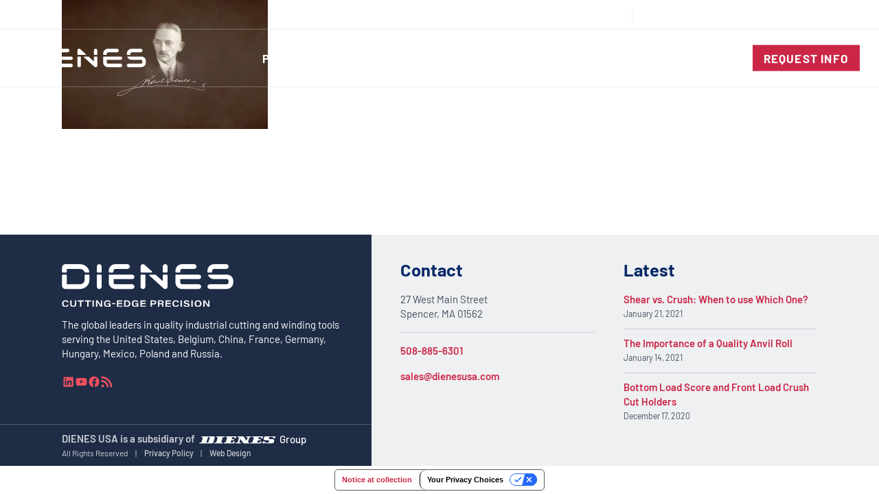

--- FILE ---
content_type: text/html; charset=UTF-8
request_url: https://www.dienesusa.com/about/karl-rudolf-dienes-2/
body_size: 94208
content:

<!doctype html>
<html lang="en-US" class="no-js">
<head>
	<meta charset="UTF-8">
	<meta name="viewport" content="width=device-width, initial-scale=1, maximum-scale=1, user-scalable=0" /><meta name='robots' content='index, follow, max-image-preview:large, max-snippet:-1, max-video-preview:-1' />
	<style></style>
	
	<!-- This site is optimized with the Yoast SEO plugin v26.4 - https://yoast.com/wordpress/plugins/seo/ -->
	<title>Karl Rudolf Dienes 2 | DIENES USA</title>
<link data-rocket-preload as="style" href="https://fonts.googleapis.com/css2?family=Barlow:ital,wght@0,400;0,500;0,600;0,700;0,800;1,400;1,500;1,600;1,700;1,800&#038;display=swap" rel="preload">
<link href="https://fonts.googleapis.com/css2?family=Barlow:ital,wght@0,400;0,500;0,600;0,700;0,800;1,400;1,500;1,600;1,700;1,800&#038;display=swap" media="print" onload="this.media=&#039;all&#039;" rel="stylesheet">
<noscript><link rel="stylesheet" href="https://fonts.googleapis.com/css2?family=Barlow:ital,wght@0,400;0,500;0,600;0,700;0,800;1,400;1,500;1,600;1,700;1,800&#038;display=swap"></noscript>
<link crossorigin data-rocket-preload as="font" href="https://www.dienesusa.com/wp-content/themes/salient/css/fonts/icomoon.woff?v=1.2" rel="preload">
<link crossorigin data-rocket-preload as="font" href="https://fonts.gstatic.com/s/barlow/v12/7cHpv4kjgoGqM7E_DMs5.woff2" rel="preload">
<link crossorigin data-rocket-preload as="font" href="https://fonts.gstatic.com/s/barlow/v12/7cHqv4kjgoGqM7E3_-gs51os.woff2" rel="preload">
<link crossorigin data-rocket-preload as="font" href="https://fonts.gstatic.com/s/barlow/v12/7cHqv4kjgoGqM7E30-8s51os.woff2" rel="preload">
<link crossorigin data-rocket-preload as="font" href="https://fonts.gstatic.com/s/barlow/v12/7cHqv4kjgoGqM7E3t-4s51os.woff2" rel="preload">
<style id="wpr-usedcss">:where(.wp-block-button__link){box-shadow:none;text-decoration:none;border-radius:9999px;padding:calc(.667em + 2px) calc(1.333em + 2px)}.wp-block-columns{display:flex;margin-bottom:1.75em;box-sizing:border-box;flex-wrap:wrap!important;align-items:normal!important}@media (min-width:782px){.wp-block-columns{flex-wrap:nowrap!important}}.wp-block-columns.are-vertically-aligned-top{align-items:flex-start}@media (max-width:781px){.wp-block-columns:not(.is-not-stacked-on-mobile)>.wp-block-column{flex-basis:100%!important}}@media (min-width:782px){.wp-block-columns:not(.is-not-stacked-on-mobile)>.wp-block-column{flex-basis:0;flex-grow:1}.wp-block-columns:not(.is-not-stacked-on-mobile)>.wp-block-column[style*=flex-basis]{flex-grow:0}}:where(.wp-block-columns.has-background){padding:1.25em 2.375em}.wp-block-column{flex-grow:1;min-width:0;word-break:break-word;overflow-wrap:break-word}.wp-block-column.is-vertically-aligned-top{align-self:flex-start}.wp-block-column.is-vertically-aligned-top{width:100%}:where(.wp-block-post-comments input[type=submit]){border:none}:where(.wp-block-file__button){border-radius:2em;padding:.5em 1em}:where(.wp-block-file__button):is(a):active,:where(.wp-block-file__button):is(a):focus,:where(.wp-block-file__button):is(a):hover,:where(.wp-block-file__button):is(a):visited{box-shadow:none;color:#fff;opacity:.85;text-decoration:none}.wp-block-gallery:not(.has-nested-images){display:flex;flex-wrap:wrap;list-style-type:none;padding:0;margin:0}.wp-block-group{box-sizing:border-box}h1.has-background,h2.has-background,h3.has-background,h4.has-background,h5.has-background{padding:1.25em 2.375em}.wp-block-image img{height:auto;max-width:100%;vertical-align:bottom}.wp-block-image img{box-sizing:border-box}.wp-block-image :where(.has-border-color){border-style:solid}.wp-block-image :where([style*=border-top-color]){border-top-style:solid}.wp-block-image :where([style*=border-right-color]){border-right-style:solid}.wp-block-image :where([style*=border-bottom-color]){border-bottom-style:solid}.wp-block-image :where([style*=border-left-color]){border-left-style:solid}.wp-block-image :where([style*=border-width]){border-style:solid}.wp-block-image :where([style*=border-top-width]){border-top-style:solid}.wp-block-image :where([style*=border-right-width]){border-right-style:solid}.wp-block-image :where([style*=border-bottom-width]){border-bottom-style:solid}.wp-block-image :where([style*=border-left-width]){border-left-style:solid}.wp-block-image figure{margin:0}.wp-block-latest-posts.wp-block-latest-posts__list{list-style:none;padding-left:0}.wp-block-latest-posts.wp-block-latest-posts__list li{clear:both}.wp-block-latest-posts__post-date{display:block;font-size:.8125em}ul{box-sizing:border-box}ul.has-background{padding:1.25em 2.375em}:where(.wp-block-navigation .wp-block-navigation__submenu-container .wp-block-navigation-item a:not(.wp-element-button)),:where(.wp-block-navigation .wp-block-navigation__submenu-container .wp-block-navigation-submenu a:not(.wp-element-button)),:where(.wp-block-navigation.has-background .wp-block-navigation-item a:not(.wp-element-button)),:where(.wp-block-navigation.has-background .wp-block-navigation-submenu a:not(.wp-element-button)){padding:.5em 1em}p.has-background{padding:1.25em 2.375em}:where(p.has-text-color:not(.has-link-color)) a{color:inherit}:where(.wp-block-search__button){border:1px solid #ccc;padding:.375em .625em}:where(.wp-block-search__button-inside .wp-block-search__inside-wrapper){padding:4px;border:1px solid #949494}:where(.wp-block-search__button-inside .wp-block-search__inside-wrapper) .wp-block-search__input{border-radius:0;border:none;padding:0 0 0 .25em}:where(.wp-block-search__button-inside .wp-block-search__inside-wrapper) .wp-block-search__input:focus{outline:0}:where(.wp-block-search__button-inside .wp-block-search__inside-wrapper) :where(.wp-block-search__button){padding:.125em .5em}.wp-block-separator{border:1px solid;border-right:none;border-left:none}.wp-block-social-links{box-sizing:border-box;padding-left:0;padding-right:0;text-indent:0;margin-left:0;background:0 0}.wp-block-social-links .wp-social-link a,.wp-block-social-links .wp-social-link a:hover{text-decoration:none;border-bottom:0;box-shadow:none}.wp-block-social-links .wp-social-link a{padding:.25em}.wp-block-social-links .wp-social-link svg{width:1em;height:1em}.wp-block-social-links .wp-social-link span:not(.screen-reader-text){margin-left:.5em;margin-right:.5em;font-size:.65em}.wp-block-social-links{font-size:24px}.wp-block-social-link{display:block;border-radius:9999px;transition:transform .1s ease;height:auto}@media (prefers-reduced-motion:reduce){.wp-block-social-link{transition-duration:0s;transition-delay:0s}}.wp-block-social-link a{align-items:center;display:flex;line-height:0;transition:transform .1s ease}.wp-block-social-link:hover{transform:scale(1.1)}.wp-block-social-links .wp-block-social-link .wp-block-social-link-anchor,.wp-block-social-links .wp-block-social-link .wp-block-social-link-anchor svg,.wp-block-social-links .wp-block-social-link .wp-block-social-link-anchor:active,.wp-block-social-links .wp-block-social-link .wp-block-social-link-anchor:hover,.wp-block-social-links .wp-block-social-link .wp-block-social-link-anchor:visited{color:currentColor;fill:currentColor}.wp-block-social-links:not(.is-style-logos-only) .wp-social-link{background-color:#f0f0f0;color:#444}.wp-block-social-links:not(.is-style-logos-only) .wp-social-link-facebook{background-color:#1778f2;color:#fff}.wp-block-social-links:not(.is-style-logos-only) .wp-social-link-linkedin{background-color:#0d66c2;color:#fff}.wp-block-social-links:not(.is-style-logos-only) .wp-social-link-youtube{background-color:red;color:#fff}.wp-block-social-links.is-style-logos-only .wp-social-link{background:0 0}.wp-block-social-links.is-style-logos-only .wp-social-link a{padding:0}.wp-block-social-links.is-style-logos-only .wp-social-link svg{width:1.25em;height:1.25em}.wp-block-social-links.is-style-logos-only .wp-social-link-facebook{color:#1778f2}.wp-block-social-links.is-style-logos-only .wp-social-link-linkedin{color:#0d66c2}.wp-block-social-links.is-style-logos-only .wp-social-link-youtube{color:red}.wp-block-spacer{clear:both}:root{--wp--preset--font-size--normal:16px;--wp--preset--font-size--huge:42px}.screen-reader-text{border:0;clip:rect(1px,1px,1px,1px);clip-path:inset(50%);height:1px;margin:-1px;overflow:hidden;padding:0;position:absolute;width:1px;word-wrap:normal!important}.screen-reader-text:focus{background-color:#ddd;clip:auto!important;clip-path:none;color:#444;display:block;font-size:1em;height:auto;left:5px;line-height:normal;padding:15px 23px 14px;text-decoration:none;top:5px;width:auto;z-index:100000}html :where(.has-border-color){border-style:solid}html :where([style*=border-top-color]){border-top-style:solid}html :where([style*=border-right-color]){border-right-style:solid}html :where([style*=border-bottom-color]){border-bottom-style:solid}html :where([style*=border-left-color]){border-left-style:solid}html :where([style*=border-width]){border-style:solid}html :where([style*=border-top-width]){border-top-style:solid}html :where([style*=border-right-width]){border-right-style:solid}html :where([style*=border-bottom-width]){border-bottom-style:solid}html :where([style*=border-left-width]){border-left-style:solid}html :where(img[class*=wp-image-]){height:auto;max-width:100%}figure{margin:0 0 1em}.screen-reader-text{clip:rect(1px,1px,1px,1px);word-wrap:normal!important;border:0;-webkit-clip-path:inset(50%);clip-path:inset(50%);height:1px;margin:-1px;overflow:hidden;overflow-wrap:normal!important;padding:0;position:absolute!important;width:1px}.screen-reader-text:focus{clip:auto!important;background-color:#fff;border-radius:3px;box-shadow:0 0 2px 2px rgba(0,0,0,.6);-webkit-clip-path:none;clip-path:none;color:#2b2d2f;display:block;font-size:.875rem;font-weight:700;height:auto;left:5px;line-height:normal;padding:15px 23px 14px;text-decoration:none;top:5px;width:auto;z-index:100000}@-webkit-keyframes spin{0%{transform:rotate(0)}to{transform:rotate(1turn)}}:where(.wp-block-woocommerce-mini-cart-contents){background:#fff}:where(div[data-block-name="woocommerce/legacy-template"]){margin-left:auto;margin-right:auto;max-width:1000px}body{--wp--preset--color--black:#000000;--wp--preset--color--cyan-bluish-gray:#abb8c3;--wp--preset--color--white:#ffffff;--wp--preset--color--pale-pink:#f78da7;--wp--preset--color--vivid-red:#cf2e2e;--wp--preset--color--luminous-vivid-orange:#ff6900;--wp--preset--color--luminous-vivid-amber:#fcb900;--wp--preset--color--light-green-cyan:#7bdcb5;--wp--preset--color--vivid-green-cyan:#00d084;--wp--preset--color--pale-cyan-blue:#8ed1fc;--wp--preset--color--vivid-cyan-blue:#0693e3;--wp--preset--color--vivid-purple:#9b51e0;--wp--preset--gradient--vivid-cyan-blue-to-vivid-purple:linear-gradient(135deg,rgba(6, 147, 227, 1) 0%,rgb(155, 81, 224) 100%);--wp--preset--gradient--light-green-cyan-to-vivid-green-cyan:linear-gradient(135deg,rgb(122, 220, 180) 0%,rgb(0, 208, 130) 100%);--wp--preset--gradient--luminous-vivid-amber-to-luminous-vivid-orange:linear-gradient(135deg,rgba(252, 185, 0, 1) 0%,rgba(255, 105, 0, 1) 100%);--wp--preset--gradient--luminous-vivid-orange-to-vivid-red:linear-gradient(135deg,rgba(255, 105, 0, 1) 0%,rgb(207, 46, 46) 100%);--wp--preset--gradient--very-light-gray-to-cyan-bluish-gray:linear-gradient(135deg,rgb(238, 238, 238) 0%,rgb(169, 184, 195) 100%);--wp--preset--gradient--cool-to-warm-spectrum:linear-gradient(135deg,rgb(74, 234, 220) 0%,rgb(151, 120, 209) 20%,rgb(207, 42, 186) 40%,rgb(238, 44, 130) 60%,rgb(251, 105, 98) 80%,rgb(254, 248, 76) 100%);--wp--preset--gradient--blush-light-purple:linear-gradient(135deg,rgb(255, 206, 236) 0%,rgb(152, 150, 240) 100%);--wp--preset--gradient--blush-bordeaux:linear-gradient(135deg,rgb(254, 205, 165) 0%,rgb(254, 45, 45) 50%,rgb(107, 0, 62) 100%);--wp--preset--gradient--luminous-dusk:linear-gradient(135deg,rgb(255, 203, 112) 0%,rgb(199, 81, 192) 50%,rgb(65, 88, 208) 100%);--wp--preset--gradient--pale-ocean:linear-gradient(135deg,rgb(255, 245, 203) 0%,rgb(182, 227, 212) 50%,rgb(51, 167, 181) 100%);--wp--preset--gradient--electric-grass:linear-gradient(135deg,rgb(202, 248, 128) 0%,rgb(113, 206, 126) 100%);--wp--preset--gradient--midnight:linear-gradient(135deg,rgb(2, 3, 129) 0%,rgb(40, 116, 252) 100%);--wp--preset--duotone--dark-grayscale:url('#wp-duotone-dark-grayscale');--wp--preset--duotone--grayscale:url('#wp-duotone-grayscale');--wp--preset--duotone--purple-yellow:url('#wp-duotone-purple-yellow');--wp--preset--duotone--blue-red:url('#wp-duotone-blue-red');--wp--preset--duotone--midnight:url('#wp-duotone-midnight');--wp--preset--duotone--magenta-yellow:url('#wp-duotone-magenta-yellow');--wp--preset--duotone--purple-green:url('#wp-duotone-purple-green');--wp--preset--duotone--blue-orange:url('#wp-duotone-blue-orange');--wp--preset--font-size--small:13px;--wp--preset--font-size--medium:20px;--wp--preset--font-size--large:36px;--wp--preset--font-size--x-large:42px;--wp--preset--spacing--20:0.44rem;--wp--preset--spacing--30:0.67rem;--wp--preset--spacing--40:1rem;--wp--preset--spacing--50:1.5rem;--wp--preset--spacing--60:2.25rem;--wp--preset--spacing--70:3.38rem;--wp--preset--spacing--80:5.06rem}:where(.is-layout-flex){gap:.5em}body .is-layout-flex{display:flex}body .is-layout-flex{flex-wrap:wrap;align-items:center}body .is-layout-flex>*{margin:0}.has-white-color{color:var(--wp--preset--color--white)!important}:where(.wp-block-columns.is-layout-flex){gap:2em}.woocommerce img{height:auto;max-width:100%}.woocommerce #content div.product .woocommerce-tabs,.woocommerce div.product .woocommerce-tabs{clear:both}.woocommerce #content div.product .woocommerce-tabs ul.tabs::after,.woocommerce #content div.product .woocommerce-tabs ul.tabs::before,.woocommerce div.product .woocommerce-tabs ul.tabs::after,.woocommerce div.product .woocommerce-tabs ul.tabs::before{content:" ";display:table}.woocommerce #content div.product .woocommerce-tabs ul.tabs::after,.woocommerce div.product .woocommerce-tabs ul.tabs::after{clear:both}.woocommerce #content div.product .woocommerce-tabs ul.tabs li,.woocommerce div.product .woocommerce-tabs ul.tabs li{display:inline-block}.woocommerce ul.products{clear:both}.woocommerce ul.products::after,.woocommerce ul.products::before{content:" ";display:table}.woocommerce ul.products::after{clear:both}.woocommerce ul.products li.product{float:left;margin:0 3.8% 2.992em 0;padding:0;position:relative;width:22.05%;margin-left:0}.woocommerce ul.products li.first{clear:both}.woocommerce ul.products li.last{margin-right:0}.woocommerce .woocommerce-ordering{float:right}.woocommerce ul.cart_list li img{float:right;height:auto}:root{--woocommerce:#a46497;--wc-green:#7ad03a;--wc-red:#a00;--wc-orange:#ffba00;--wc-blue:#2ea2cc;--wc-primary:#a46497;--wc-primary-text:white;--wc-secondary:#ebe9eb;--wc-secondary-text:#515151;--wc-highlight:#77a464;--wc-highligh-text:white;--wc-content-bg:#fff;--wc-subtext:#767676}@keyframes spin{0%{transform:rotate(0)}to{transform:rotate(1turn)}100%{transform:rotate(360deg)}}.screen-reader-text{clip:rect(1px,1px,1px,1px);height:1px;overflow:hidden;position:absolute!important;width:1px;word-wrap:normal!important}.woocommerce .blockUI.blockOverlay{position:relative}.woocommerce .blockUI.blockOverlay::before{height:1em;width:1em;display:block;position:absolute;top:50%;left:50%;margin-left:-.5em;margin-top:-.5em;content:"";animation:1s ease-in-out infinite spin;background:url(https://www.dienesusa.com/wp-content/plugins/woocommerce/assets/images/icons/loader.svg) center center;background-size:cover;line-height:1;text-align:center;font-size:2em;color:rgba(0,0,0,.75)}.woocommerce .loader::before{height:1em;width:1em;display:block;position:absolute;top:50%;left:50%;margin-left:-.5em;margin-top:-.5em;content:"";animation:1s ease-in-out infinite spin;background:url(https://www.dienesusa.com/wp-content/plugins/woocommerce/assets/images/icons/loader.svg) center center;background-size:cover;line-height:1;text-align:center;font-size:2em;color:rgba(0,0,0,.75)}.woocommerce a.remove{display:block;font-size:1.5em;height:1em;width:1em;text-align:center;line-height:1;border-radius:100%;color:red!important;text-decoration:none;font-weight:700;border:0}.woocommerce a.remove:hover{color:#fff!important;background:red}.woocommerce .quantity .qty{width:3.631em;text-align:center}.woocommerce div.product{margin-bottom:0;position:relative}.woocommerce div.product div.social{text-align:right;margin:0 0 1em}.woocommerce div.product div.social span{margin:0 0 0 2px}.woocommerce div.product div.social span span{margin:0}.woocommerce div.product div.social iframe{float:left;margin-top:3px}.woocommerce div.product .woocommerce-tabs ul.tabs{list-style:none;padding:0 0 0 1em;margin:0 0 1.618em;overflow:hidden;position:relative}.woocommerce div.product .woocommerce-tabs ul.tabs li{border:1px solid #d3ced2;background-color:#ebe9eb;color:#515151;display:inline-block;position:relative;z-index:0;border-radius:4px 4px 0 0;margin:0 -5px;padding:0 1em}.woocommerce div.product .woocommerce-tabs ul.tabs li a{display:inline-block;padding:.5em 0;font-weight:700;color:#515151;text-decoration:none}.woocommerce div.product .woocommerce-tabs ul.tabs li a:hover{text-decoration:none;color:#6b6b6b}.woocommerce div.product .woocommerce-tabs ul.tabs li.active{background:#fff;color:#515151;z-index:2;border-bottom-color:#fff}.woocommerce div.product .woocommerce-tabs ul.tabs li.active a{color:inherit;text-shadow:inherit}.woocommerce div.product .woocommerce-tabs ul.tabs li.active::before{box-shadow:2px 2px 0 #fff}.woocommerce div.product .woocommerce-tabs ul.tabs li.active::after{box-shadow:-2px 2px 0 #fff}.woocommerce div.product .woocommerce-tabs ul.tabs li::after,.woocommerce div.product .woocommerce-tabs ul.tabs li::before{border:1px solid #d3ced2;position:absolute;bottom:-1px;width:5px;height:5px;content:" ";box-sizing:border-box}.woocommerce div.product .woocommerce-tabs ul.tabs li::before{left:-5px;border-bottom-right-radius:4px;border-width:0 1px 1px 0;box-shadow:2px 2px 0 #ebe9eb}.woocommerce div.product .woocommerce-tabs ul.tabs li::after{right:-5px;border-bottom-left-radius:4px;border-width:0 0 1px 1px;box-shadow:-2px 2px 0 #ebe9eb}.woocommerce div.product .woocommerce-tabs ul.tabs::before{position:absolute;content:" ";width:100%;bottom:0;left:0;border-bottom:1px solid #d3ced2;z-index:1}.woocommerce .products ul,.woocommerce ul.products{margin:0 0 1em;padding:0;list-style:none;clear:both}.woocommerce .products ul::after,.woocommerce .products ul::before,.woocommerce ul.products::after,.woocommerce ul.products::before{content:" ";display:table}.woocommerce .products ul::after,.woocommerce ul.products::after{clear:both}.woocommerce .products ul li,.woocommerce ul.products li{list-style:none}.woocommerce ul.products li.product h3{padding:.5em 0;margin:0;font-size:1em}.woocommerce ul.products li.product a{text-decoration:none}.woocommerce ul.products li.product a img{width:100%;height:auto;display:block;margin:0 0 1em;box-shadow:none}.woocommerce ul.products li.product strong{display:block}.woocommerce ul.products li.product .button{display:inline-block;margin-top:1em}.woocommerce .woocommerce-ordering{margin:0 0 1em}.woocommerce .woocommerce-ordering select{vertical-align:top}.woocommerce a.added_to_cart{padding-top:.5em;display:inline-block}.woocommerce ul.cart_list{list-style:none;padding:0;margin:0}.woocommerce ul.cart_list li{padding:4px 0;margin:0;list-style:none}.woocommerce ul.cart_list li::after,.woocommerce ul.cart_list li::before{content:" ";display:table}.woocommerce ul.cart_list li::after{clear:both}.woocommerce ul.cart_list li a{display:block;font-weight:700}.woocommerce ul.cart_list li img{float:right;margin-left:4px;width:32px;height:auto;box-shadow:none}.woocommerce .widget_shopping_cart .total,.woocommerce.widget_shopping_cart .total{border-top:3px double #ebe9eb;padding:4px 0 0}.woocommerce .widget_shopping_cart .total strong,.woocommerce.widget_shopping_cart .total strong{min-width:40px;display:inline-block}.woocommerce .widget_shopping_cart .cart_list li,.woocommerce.widget_shopping_cart .cart_list li{padding-left:2em;position:relative;padding-top:0}.woocommerce .widget_shopping_cart .cart_list li a.remove,.woocommerce.widget_shopping_cart .cart_list li a.remove{position:absolute;top:0;left:0}.woocommerce .widget_shopping_cart .buttons::after,.woocommerce .widget_shopping_cart .buttons::before,.woocommerce.widget_shopping_cart .buttons::after,.woocommerce.widget_shopping_cart .buttons::before{content:" ";display:table}.woocommerce .widget_shopping_cart .buttons::after,.woocommerce.widget_shopping_cart .buttons::after{clear:both}.woocommerce .widget_shopping_cart .buttons a,.woocommerce.widget_shopping_cart .buttons a{margin-right:5px;margin-bottom:5px}.woocommerce form .form-row .select2-container{width:100%;line-height:2em}.woocommerce form .form-row.woocommerce-invalid .select2-container{border-color:#a00}.woocommerce form .form-row.woocommerce-validated .select2-container{border-color:#6dc22e}.woocommerce form.login{border:1px solid #d3ced2;padding:20px;margin:2em 0;text-align:left;border-radius:5px}.woocommerce .woocommerce-order-downloads{margin-bottom:2em}.woocommerce .woocommerce-order-downloads :last-child{margin-bottom:0}.woocommerce:where(body:not(.woocommerce-block-theme-has-button-styles)) #respond input#submit,.woocommerce:where(body:not(.woocommerce-block-theme-has-button-styles)) a.button,.woocommerce:where(body:not(.woocommerce-block-theme-has-button-styles)) button.button,.woocommerce:where(body:not(.woocommerce-block-theme-has-button-styles)) input.button,:where(body:not(.woocommerce-block-theme-has-button-styles)) .woocommerce #respond input#submit,:where(body:not(.woocommerce-block-theme-has-button-styles)) .woocommerce a.button,:where(body:not(.woocommerce-block-theme-has-button-styles)) .woocommerce button.button,:where(body:not(.woocommerce-block-theme-has-button-styles)) .woocommerce input.button{font-size:100%;margin:0;line-height:1;cursor:pointer;position:relative;text-decoration:none;overflow:visible;padding:.618em 1em;font-weight:700;border-radius:3px;left:auto;color:#515151;background-color:#ebe9eb;border:0;display:inline-block;background-image:none;box-shadow:none;text-shadow:none}.woocommerce:where(body:not(.woocommerce-block-theme-has-button-styles)) #respond input#submit.loading,.woocommerce:where(body:not(.woocommerce-block-theme-has-button-styles)) a.button.loading,.woocommerce:where(body:not(.woocommerce-block-theme-has-button-styles)) button.button.loading,.woocommerce:where(body:not(.woocommerce-block-theme-has-button-styles)) input.button.loading,:where(body:not(.woocommerce-block-theme-has-button-styles)) .woocommerce #respond input#submit.loading,:where(body:not(.woocommerce-block-theme-has-button-styles)) .woocommerce a.button.loading,:where(body:not(.woocommerce-block-theme-has-button-styles)) .woocommerce button.button.loading,:where(body:not(.woocommerce-block-theme-has-button-styles)) .woocommerce input.button.loading{opacity:.25;padding-right:2.618em}.woocommerce:where(body:not(.woocommerce-block-theme-has-button-styles)) #respond input#submit.loading::after,.woocommerce:where(body:not(.woocommerce-block-theme-has-button-styles)) a.button.loading::after,.woocommerce:where(body:not(.woocommerce-block-theme-has-button-styles)) button.button.loading::after,.woocommerce:where(body:not(.woocommerce-block-theme-has-button-styles)) input.button.loading::after,:where(body:not(.woocommerce-block-theme-has-button-styles)) .woocommerce #respond input#submit.loading::after,:where(body:not(.woocommerce-block-theme-has-button-styles)) .woocommerce a.button.loading::after,:where(body:not(.woocommerce-block-theme-has-button-styles)) .woocommerce button.button.loading::after,:where(body:not(.woocommerce-block-theme-has-button-styles)) .woocommerce input.button.loading::after{font-family:WooCommerce;content:"\e01c";vertical-align:top;font-weight:400;position:absolute;top:.618em;right:1em;animation:2s linear infinite spin}.woocommerce:where(body:not(.woocommerce-block-theme-has-button-styles)) #respond input#submit.added::after,.woocommerce:where(body:not(.woocommerce-block-theme-has-button-styles)) a.button.added::after,.woocommerce:where(body:not(.woocommerce-block-theme-has-button-styles)) button.button.added::after,.woocommerce:where(body:not(.woocommerce-block-theme-has-button-styles)) input.button.added::after,:where(body:not(.woocommerce-block-theme-has-button-styles)) .woocommerce #respond input#submit.added::after,:where(body:not(.woocommerce-block-theme-has-button-styles)) .woocommerce a.button.added::after,:where(body:not(.woocommerce-block-theme-has-button-styles)) .woocommerce button.button.added::after,:where(body:not(.woocommerce-block-theme-has-button-styles)) .woocommerce input.button.added::after{font-family:WooCommerce;content:"\e017";margin-left:.53em;vertical-align:bottom}.woocommerce:where(body:not(.woocommerce-block-theme-has-button-styles)) #respond input#submit:hover,.woocommerce:where(body:not(.woocommerce-block-theme-has-button-styles)) a.button:hover,.woocommerce:where(body:not(.woocommerce-block-theme-has-button-styles)) button.button:hover,.woocommerce:where(body:not(.woocommerce-block-theme-has-button-styles)) input.button:hover,:where(body:not(.woocommerce-block-theme-has-button-styles)) .woocommerce #respond input#submit:hover,:where(body:not(.woocommerce-block-theme-has-button-styles)) .woocommerce a.button:hover,:where(body:not(.woocommerce-block-theme-has-button-styles)) .woocommerce button.button:hover,:where(body:not(.woocommerce-block-theme-has-button-styles)) .woocommerce input.button:hover{background-color:#dfdcde;text-decoration:none;background-image:none;color:#515151}:where(body:not(.woocommerce-block-theme-has-button-styles)) .woocommerce #respond input#submit.alt,:where(body:not(.woocommerce-block-theme-has-button-styles)) .woocommerce a.button.alt,:where(body:not(.woocommerce-block-theme-has-button-styles)) .woocommerce button.button.alt,:where(body:not(.woocommerce-block-theme-has-button-styles)) .woocommerce input.button.alt{background-color:#a46497;color:#fff;-webkit-font-smoothing:antialiased}:where(body:not(.woocommerce-block-theme-has-button-styles)) .woocommerce #respond input#submit.alt:hover,:where(body:not(.woocommerce-block-theme-has-button-styles)) .woocommerce a.button.alt:hover,:where(body:not(.woocommerce-block-theme-has-button-styles)) .woocommerce button.button.alt:hover,:where(body:not(.woocommerce-block-theme-has-button-styles)) .woocommerce input.button.alt:hover{background-color:#96588a;color:#fff}:where(body:not(.woocommerce-block-theme-has-button-styles)) .woocommerce #respond input#submit.alt.disabled,:where(body:not(.woocommerce-block-theme-has-button-styles)) .woocommerce #respond input#submit.alt.disabled:hover,:where(body:not(.woocommerce-block-theme-has-button-styles)) .woocommerce #respond input#submit.alt:disabled,:where(body:not(.woocommerce-block-theme-has-button-styles)) .woocommerce #respond input#submit.alt:disabled:hover,:where(body:not(.woocommerce-block-theme-has-button-styles)) .woocommerce #respond input#submit.alt:disabled[disabled],:where(body:not(.woocommerce-block-theme-has-button-styles)) .woocommerce #respond input#submit.alt:disabled[disabled]:hover,:where(body:not(.woocommerce-block-theme-has-button-styles)) .woocommerce a.button.alt.disabled,:where(body:not(.woocommerce-block-theme-has-button-styles)) .woocommerce a.button.alt.disabled:hover,:where(body:not(.woocommerce-block-theme-has-button-styles)) .woocommerce a.button.alt:disabled,:where(body:not(.woocommerce-block-theme-has-button-styles)) .woocommerce a.button.alt:disabled:hover,:where(body:not(.woocommerce-block-theme-has-button-styles)) .woocommerce a.button.alt:disabled[disabled],:where(body:not(.woocommerce-block-theme-has-button-styles)) .woocommerce a.button.alt:disabled[disabled]:hover,:where(body:not(.woocommerce-block-theme-has-button-styles)) .woocommerce button.button.alt.disabled,:where(body:not(.woocommerce-block-theme-has-button-styles)) .woocommerce button.button.alt.disabled:hover,:where(body:not(.woocommerce-block-theme-has-button-styles)) .woocommerce button.button.alt:disabled,:where(body:not(.woocommerce-block-theme-has-button-styles)) .woocommerce button.button.alt:disabled:hover,:where(body:not(.woocommerce-block-theme-has-button-styles)) .woocommerce button.button.alt:disabled[disabled],:where(body:not(.woocommerce-block-theme-has-button-styles)) .woocommerce button.button.alt:disabled[disabled]:hover,:where(body:not(.woocommerce-block-theme-has-button-styles)) .woocommerce input.button.alt.disabled,:where(body:not(.woocommerce-block-theme-has-button-styles)) .woocommerce input.button.alt.disabled:hover,:where(body:not(.woocommerce-block-theme-has-button-styles)) .woocommerce input.button.alt:disabled,:where(body:not(.woocommerce-block-theme-has-button-styles)) .woocommerce input.button.alt:disabled:hover,:where(body:not(.woocommerce-block-theme-has-button-styles)) .woocommerce input.button.alt:disabled[disabled],:where(body:not(.woocommerce-block-theme-has-button-styles)) .woocommerce input.button.alt:disabled[disabled]:hover{background-color:#a46497;color:#fff}.woocommerce:where(body:not(.woocommerce-block-theme-has-button-styles)) #respond input#submit.disabled,.woocommerce:where(body:not(.woocommerce-block-theme-has-button-styles)) #respond input#submit:disabled,.woocommerce:where(body:not(.woocommerce-block-theme-has-button-styles)) #respond input#submit:disabled[disabled],.woocommerce:where(body:not(.woocommerce-block-theme-has-button-styles)) a.button.disabled,.woocommerce:where(body:not(.woocommerce-block-theme-has-button-styles)) a.button:disabled,.woocommerce:where(body:not(.woocommerce-block-theme-has-button-styles)) a.button:disabled[disabled],.woocommerce:where(body:not(.woocommerce-block-theme-has-button-styles)) button.button.disabled,.woocommerce:where(body:not(.woocommerce-block-theme-has-button-styles)) button.button:disabled,.woocommerce:where(body:not(.woocommerce-block-theme-has-button-styles)) button.button:disabled[disabled],.woocommerce:where(body:not(.woocommerce-block-theme-has-button-styles)) input.button.disabled,.woocommerce:where(body:not(.woocommerce-block-theme-has-button-styles)) input.button:disabled,.woocommerce:where(body:not(.woocommerce-block-theme-has-button-styles)) input.button:disabled[disabled],:where(body:not(.woocommerce-block-theme-has-button-styles)) .woocommerce #respond input#submit.disabled,:where(body:not(.woocommerce-block-theme-has-button-styles)) .woocommerce #respond input#submit:disabled,:where(body:not(.woocommerce-block-theme-has-button-styles)) .woocommerce #respond input#submit:disabled[disabled],:where(body:not(.woocommerce-block-theme-has-button-styles)) .woocommerce a.button.disabled,:where(body:not(.woocommerce-block-theme-has-button-styles)) .woocommerce a.button:disabled,:where(body:not(.woocommerce-block-theme-has-button-styles)) .woocommerce a.button:disabled[disabled],:where(body:not(.woocommerce-block-theme-has-button-styles)) .woocommerce button.button.disabled,:where(body:not(.woocommerce-block-theme-has-button-styles)) .woocommerce button.button:disabled,:where(body:not(.woocommerce-block-theme-has-button-styles)) .woocommerce button.button:disabled[disabled],:where(body:not(.woocommerce-block-theme-has-button-styles)) .woocommerce input.button.disabled,:where(body:not(.woocommerce-block-theme-has-button-styles)) .woocommerce input.button:disabled,:where(body:not(.woocommerce-block-theme-has-button-styles)) .woocommerce input.button:disabled[disabled]{color:inherit;cursor:not-allowed;opacity:.5;padding:.618em 1em}.woocommerce:where(body:not(.woocommerce-block-theme-has-button-styles)) #respond input#submit.disabled:hover,.woocommerce:where(body:not(.woocommerce-block-theme-has-button-styles)) #respond input#submit:disabled:hover,.woocommerce:where(body:not(.woocommerce-block-theme-has-button-styles)) #respond input#submit:disabled[disabled]:hover,.woocommerce:where(body:not(.woocommerce-block-theme-has-button-styles)) a.button.disabled:hover,.woocommerce:where(body:not(.woocommerce-block-theme-has-button-styles)) a.button:disabled:hover,.woocommerce:where(body:not(.woocommerce-block-theme-has-button-styles)) a.button:disabled[disabled]:hover,.woocommerce:where(body:not(.woocommerce-block-theme-has-button-styles)) button.button.disabled:hover,.woocommerce:where(body:not(.woocommerce-block-theme-has-button-styles)) button.button:disabled:hover,.woocommerce:where(body:not(.woocommerce-block-theme-has-button-styles)) button.button:disabled[disabled]:hover,.woocommerce:where(body:not(.woocommerce-block-theme-has-button-styles)) input.button.disabled:hover,.woocommerce:where(body:not(.woocommerce-block-theme-has-button-styles)) input.button:disabled:hover,.woocommerce:where(body:not(.woocommerce-block-theme-has-button-styles)) input.button:disabled[disabled]:hover,:where(body:not(.woocommerce-block-theme-has-button-styles)) .woocommerce #respond input#submit.disabled:hover,:where(body:not(.woocommerce-block-theme-has-button-styles)) .woocommerce #respond input#submit:disabled:hover,:where(body:not(.woocommerce-block-theme-has-button-styles)) .woocommerce #respond input#submit:disabled[disabled]:hover,:where(body:not(.woocommerce-block-theme-has-button-styles)) .woocommerce a.button.disabled:hover,:where(body:not(.woocommerce-block-theme-has-button-styles)) .woocommerce a.button:disabled:hover,:where(body:not(.woocommerce-block-theme-has-button-styles)) .woocommerce a.button:disabled[disabled]:hover,:where(body:not(.woocommerce-block-theme-has-button-styles)) .woocommerce button.button.disabled:hover,:where(body:not(.woocommerce-block-theme-has-button-styles)) .woocommerce button.button:disabled:hover,:where(body:not(.woocommerce-block-theme-has-button-styles)) .woocommerce button.button:disabled[disabled]:hover,:where(body:not(.woocommerce-block-theme-has-button-styles)) .woocommerce input.button.disabled:hover,:where(body:not(.woocommerce-block-theme-has-button-styles)) .woocommerce input.button:disabled:hover,:where(body:not(.woocommerce-block-theme-has-button-styles)) .woocommerce input.button:disabled[disabled]:hover{color:inherit;background-color:#ebe9eb}.woocommerce-account .woocommerce::after,.woocommerce-account .woocommerce::before{content:" ";display:table}.woocommerce-account .woocommerce::after{clear:both}#cboxOverlay,#cboxWrapper,#colorbox{position:absolute;top:0;left:0;z-index:10000;overflow:hidden}#cboxOverlay{position:fixed;width:100%;height:100%}#cboxBottomLeft,#cboxMiddleLeft{clear:left}#cboxContent{position:relative}#cboxLoadedContent{overflow:auto;-webkit-overflow-scrolling:touch}#cboxTitle{margin:0}#cboxLoadingGraphic,#cboxLoadingOverlay{position:absolute;top:0;left:0;width:100%;height:100%}#cboxClose,#cboxNext,#cboxPrevious,#cboxSlideshow{cursor:pointer}.cboxIframe{width:100%;height:100%;display:block;border:0}#cboxContent,#cboxLoadedContent,#colorbox{box-sizing:content-box;-moz-box-sizing:content-box;-webkit-box-sizing:content-box}#cboxOverlay{background:#000}#colorbox{outline:0}#cboxTopLeft{width:14px;height:14px;background:url(https://www.dienesusa.com/wp-content/plugins/yith-woocommerce-compare/assets/images/colorbox/controls.png) no-repeat}#cboxTopCenter{height:14px;background:url(https://www.dienesusa.com/wp-content/plugins/yith-woocommerce-compare/assets/images/colorbox/border.png) top left repeat-x}#cboxTopRight{width:14px;height:14px;background:url(https://www.dienesusa.com/wp-content/plugins/yith-woocommerce-compare/assets/images/colorbox/controls.png) -36px 0 no-repeat}#cboxBottomLeft{width:14px;height:43px;background:url(https://www.dienesusa.com/wp-content/plugins/yith-woocommerce-compare/assets/images/colorbox/controls.png) 0 -32px no-repeat}#cboxBottomCenter{height:43px;background:url(https://www.dienesusa.com/wp-content/plugins/yith-woocommerce-compare/assets/images/colorbox/border.png) bottom left repeat-x}#cboxBottomRight{width:14px;height:43px;background:url(https://www.dienesusa.com/wp-content/plugins/yith-woocommerce-compare/assets/images/colorbox/controls.png) -36px -32px no-repeat}#cboxMiddleLeft{width:14px;background:url(https://www.dienesusa.com/wp-content/plugins/yith-woocommerce-compare/assets/images/colorbox/controls.png) -175px 0 repeat-y}#cboxMiddleRight{width:14px;background:url(https://www.dienesusa.com/wp-content/plugins/yith-woocommerce-compare/assets/images/colorbox/controls.png) -211px 0 repeat-y}#cboxContent{background:#fff;overflow:visible}.cboxIframe{background:#fff}#cboxLoadedContent{margin-bottom:5px}#cboxLoadingOverlay{background:url(https://www.dienesusa.com/wp-content/plugins/yith-woocommerce-compare/assets/images/colorbox/loading_background.png) center center no-repeat}#cboxLoadingGraphic{background:url(https://www.dienesusa.com/wp-content/plugins/yith-woocommerce-compare/assets/images/colorbox/loading.gif) center center no-repeat}#cboxTitle{position:absolute;bottom:-25px;left:0;text-align:center;width:100%;font-weight:700;color:#7c7c7c}#cboxCurrent{position:absolute;bottom:-25px;left:58px;font-weight:700;color:#7c7c7c}#cboxClose,#cboxNext,#cboxPrevious,#cboxSlideshow{border:0;padding:0;margin:0;overflow:visible;position:absolute;bottom:-29px;background:url(https://www.dienesusa.com/wp-content/plugins/yith-woocommerce-compare/assets/images/colorbox/controls.png) no-repeat;width:23px;height:23px;text-indent:-9999px}#cboxNext:active,#cboxPrevious:active,#cboxSlideshow:active{outline:0}#cboxPrevious{left:0;background-position:-51px -25px}#cboxPrevious:hover{background-position:-51px 0}#cboxNext{left:27px;background-position:-75px -25px}#cboxNext:hover{background-position:-75px 0}#cboxClose{right:0;background-position:-100px -25px}.yith_woocompare_colorbox #cboxLoadedContent{overflow:hidden!important}body:not(.compose-mode) .wpb_row:not(.no-animation)>.col>.wpb_column:not(.no-animation)>.n-sticky>.vc_column-inner>.wpb_wrapper:not(.ui-sortable):not(.pm-visible)>:not(.no-animation),body:not(.compose-mode) .wpb_row:not(.no-animation)>.col>.wpb_column:not(.no-animation)>.vc_column-inner>.wpb_wrapper:not(.ui-sortable):not(.pm-visible)>:not(.no-animation){opacity:0!important;-webkit-transform:translateY(2em);-ms-transform:translateY(2em);transform:translateY(2em)}body:not(.compose-mode) .wpb_row:not(.no-animation)>.col>.wpb_column:not(.no-animation)>.n-sticky>.vc_column-inner>.wpb_wrapper:not(.ui-sortable).pm-visible>:not(.no-animation),body:not(.compose-mode) .wpb_row:not(.no-animation)>.col>.wpb_column:not(.no-animation)>.vc_column-inner>.wpb_wrapper:not(.ui-sortable).pm-visible>:not(.no-animation){-webkit-transition:.7s cubic-bezier(.22, .61, .36, 1) .1s;-o-transition:.7s cubic-bezier(.22, .61, .36, 1) .1s;transition:all .7s cubic-bezier(.22, .61, .36, 1) .1s}body:not(.compose-mode) .wpb_row:not(.no-animation)>.col>.wpb_column:not(.no-animation)>.n-sticky>.vc_column-inner>.wpb_wrapper:not(.ui-sortable).pm-visible>:not(.no-animation):nth-child(2),body:not(.compose-mode) .wpb_row:not(.no-animation)>.col>.wpb_column:not(.no-animation)>.vc_column-inner>.wpb_wrapper:not(.ui-sortable).pm-visible>:not(.no-animation):nth-child(2){-webkit-transition-delay:0.2s!important;-o-transition-delay:0.2s!important;transition-delay:0.2s!important}body:not(.compose-mode) .wpb_row:not(.no-animation)>.col>.wpb_column:not(.no-animation)>.n-sticky>.vc_column-inner>.wpb_wrapper:not(.ui-sortable).pm-visible>:not(.no-animation):nth-child(3),body:not(.compose-mode) .wpb_row:not(.no-animation)>.col>.wpb_column:not(.no-animation)>.vc_column-inner>.wpb_wrapper:not(.ui-sortable).pm-visible>:not(.no-animation):nth-child(3){-webkit-transition-delay:0.3s!important;-o-transition-delay:0.3s!important;transition-delay:0.3s!important}body:not(.compose-mode) .wpb_row:not(.no-animation)>.col>.wpb_column:not(.no-animation)>.n-sticky>.vc_column-inner>.wpb_wrapper:not(.ui-sortable).pm-visible>:not(.no-animation):nth-child(4),body:not(.compose-mode) .wpb_row:not(.no-animation)>.col>.wpb_column:not(.no-animation)>.vc_column-inner>.wpb_wrapper:not(.ui-sortable).pm-visible>:not(.no-animation):nth-child(4){-webkit-transition-delay:0.4s!important;-o-transition-delay:0.4s!important;transition-delay:0.4s!important}body:not(.compose-mode) .wpb_row:not(.no-animation)>.col>.wpb_column:not(.no-animation)>.n-sticky>.vc_column-inner>.wpb_wrapper:not(.ui-sortable).pm-visible>:not(.no-animation):nth-child(5),body:not(.compose-mode) .wpb_row:not(.no-animation)>.col>.wpb_column:not(.no-animation)>.vc_column-inner>.wpb_wrapper:not(.ui-sortable).pm-visible>:not(.no-animation):nth-child(5){-webkit-transition-delay:0.5s!important;-o-transition-delay:0.5s!important;transition-delay:0.5s!important}body:not(.compose-mode) .wpb_row:not(.no-animation)>.col>.wpb_column:not(.no-animation)>.n-sticky>.vc_column-inner>.wpb_wrapper:not(.ui-sortable).pm-visible>:not(.no-animation):nth-child(6),body:not(.compose-mode) .wpb_row:not(.no-animation)>.col>.wpb_column:not(.no-animation)>.vc_column-inner>.wpb_wrapper:not(.ui-sortable).pm-visible>:not(.no-animation):nth-child(6){-webkit-transition-delay:0.6s!important;-o-transition-delay:0.6s!important;transition-delay:0.6s!important}body:not(.compose-mode) .wpb_row:not(.no-animation)>.col>.wpb_column:not(.no-animation)>.n-sticky>.vc_column-inner>.wpb_wrapper:not(.ui-sortable).pm-visible>:not(.no-animation):nth-child(7),body:not(.compose-mode) .wpb_row:not(.no-animation)>.col>.wpb_column:not(.no-animation)>.vc_column-inner>.wpb_wrapper:not(.ui-sortable).pm-visible>:not(.no-animation):nth-child(7){-webkit-transition-delay:0.7s!important;-o-transition-delay:0.7s!important;transition-delay:0.7s!important}body:not(.unset):not(.compose-mode) .wpb_wrapper:not(.ui-sortable) .pm-anim-single:not(.preview):not(.unset1):not(.unset2):not(.unset3):not(.unset4):not(.pm-visible){opacity:0!important;-webkit-transform:translateY(70px);-ms-transform:translateY(70px);transform:translateY(70px)}body:not(.unset):not(.compose-mode) .wpb_wrapper:not(.ui-sortable) .pm-anim-single:not(.preview):not(.unset1):not(.unset2):not(.unset3):not(.unset4).pm-visible{-webkit-transition:.7s cubic-bezier(.22, .61, .36, 1) .1s;-o-transition:.7s cubic-bezier(.22, .61, .36, 1) .1s;transition:all .7s cubic-bezier(.22, .61, .36, 1) .1s}.animate-bullets ul li{-webkit-transition:.3s;-o-transition:.3s;transition:all .3s ease}.animate-bullets ul li{-webkit-transition-delay:0.4s;-o-transition-delay:0.4s;transition-delay:0.4s}.wpb_wrapper:not(.pm-visible):not(.ui-sortable) .animate-bullets ul li{-webkit-transform:translateX(-20px);-ms-transform:translateX(-20px);transform:translateX(-20px);opacity:0}.wpb_wrapper.pm-visible .animate-bullets ul li{-webkit-transform:translateX(0);-ms-transform:translateX(0);transform:translateX(0);opacity:1}.wpb_text_column{max-width:unset!important}.accent-color{color:#cc2647!important}.main-content .wpb_text_column a,.main-content a{color:#cc2647;-webkit-transition:.3s;-o-transition:.3s;transition:all .3s ease;text-decoration:none;background:0 0!important}.main-content .wpb_text_column a:not([class]):not([id]),.main-content a:not([class]):not([id]){font-weight:700;-webkit-transition:.3s;-o-transition:.3s;transition:all .3s ease}.main-content .wpb_text_column a:not([class]):not([id]):hover,.main-content a:not([class]):not([id]):hover{color:#e2285a;text-decoration:underline}.wpb_text_column ul>li>a:first-child:last-child:not(.unset-link-style){text-transform:uppercase;letter-spacing:.07em;font-weight:700!important;font-size:1.8rem!important;line-height:1.4em!important}@media only screen and (max-width:767px){.wpb_text_column ul>li>a:first-child:last-child:not(.unset-link-style){font-size:17px!important}.wpb_text_column ul>li>a:first-child:last-child:not(.unset-link-style){line-height:1em!important;font-size:2.5vw!important}}.light .wpb_text_column a:not(:hover){opacity:1!important}.main-content .light .wpb_text_column a{color:#fff!important;-webkit-transition:.3s;-o-transition:.3s;transition:all .3s ease}.main-content .light .wpb_text_column a:hover{color:#f15060!important;-webkit-filter:brightness(1.1)!important;filter:brightness(1.1)!important;opacity:1!important}body{color:#424b5d}li{line-height:1.4em}.main-content ul:not([class]){margin-left:1.8em;list-style:none}.main-content ul:not([class]) li:not([class]){list-style:none}.main-content ul:not([class])>li:not([class])::before{content:'';background:#cc2647;position:absolute;top:.8em;left:-1.8em;width:1.2em;height:1px}.main-content .light ul:not([class])>li:not([class])::before{background:#f15060}.main-content li:not([class]){position:relative;line-height:1.5em}.main-content li:not([class]):not(:last-child){margin-bottom:.4em}::selection{background:#cc2647;background:rgba(204,38,71,.99);color:#fff}::-moz-selection{background:#cc2647;background:rgba(204,38,71,.99);color:#fff}body,body p{font-family:Barlow,sans-serif!important;font-weight:400!important}b,strong{font-family:inherit!important;font-weight:700!important;color:#082a68}.light b,.light strong{color:#fff}p:not(:last-child){padding-bottom:1em!important}html body h1{text-transform:uppercase;letter-spacing:.02em;font-family:Barlow,sans-serif!important;font-weight:800!important;color:#082a68}html body h2,html body h3,html body h4,html body h5{font-family:Barlow,sans-serif!important;font-weight:700!important;color:#082a68}html body{font-size:1.8rem!important;line-height:1.4em!important}html body p{font-size:1.8rem!important;line-height:1.4em!important}@media only screen and (max-width:767px){html body{font-size:17px!important}html body p{font-size:17px!important}}html body h1{font-size:5.8rem!important;line-height:1.15em!important}html body h2{font-size:4.8rem!important;line-height:1.3em!important}html body h3{font-size:3.6rem!important;line-height:1.3em!important}html body h4{font-size:3.2rem!important;line-height:1.3em!important}@media only screen and (max-width:599px){html body h4{font-size:3.4rem!important}}html body .nectar-inherit-h5,html body h5{font-size:2.4rem!important;line-height:1.3em!important}@media only screen and (max-width:374px){:root{font-size:5px}}@media only screen and (min-width:375px){:root{font-size:6.5px}}@media only screen and (min-width:450px){:root{font-size:7px}}@media only screen and (min-width:600px){:root{font-size:8px}}@media only screen and (min-width:768px){:root{font-size:9px}}@media only screen and (min-width:1000px){:root{font-size:10px;font-size:.83vw}#footer-widgets .hide-desktop,#header-outer .hide-desktop,.main-content .hide-desktop{display:none!important}}@media only screen and (min-width:1401px){:root{font-size:11.5px}}.no-pointer-events:not(.menu-item){pointer-events:none!important}.no-pointer-events.menu-item>a{pointer-events:none!important}.no-pointer-events.menu-item>a .sf-sub-indicator{pointer-events:all!important}body.material .wpb_content_element:last-child,body.material .wpb_row:last-child{margin-bottom:0}.no-margin-top:not(.unset-margins):not(.unset){margin-top:0!important}[data-bg-color="#ffffff"]:not([data-bg-img=yes])+[data-bg-color="#ffffff"]:not([data-bg-img=yes]):not(.unset-padding):not(.retain-top-padding),[data-bg-color="#ffffff"]:not([data-bg-img=yes])+[data-bg-color=none]:not([data-bg-img=yes]):not(.unset-padding):not(.retain-top-padding),[data-bg-color=none]:not([data-bg-img=yes])+[data-bg-color="#ffffff"]:not([data-bg-img=yes]):not(.unset-padding):not(.retain-top-padding),[data-bg-color=none]:not([data-bg-img=yes])+[data-bg-color=none]:not([data-bg-img=yes]):not(.unset-padding):not(.retain-top-padding){padding-top:0!important}#footer-widgets .widget>:last-child{margin-bottom:0!important}#footer-widgets .widget .wp-block-column>:not(.unset):not(:first-child){padding:0}#footer-widgets .widget .wp-block-column>:not(.no-margin-top):not(.wp-block-spacer):not(:first-child),#footer-widgets .widget .wp-block-group__inner-container>:not(.no-margin-top):not(.wp-block-spacer):not(:first-child){margin-top:1.5rem}#footer-widgets .widget .wp-block-spacer+*{margin-top:0!important}#footer-widgets .widget .wp-block-column p:not(:last-child){padding:0!important}#footer-widgets .widget h2,#footer-widgets .widget h3,#footer-widgets .widget h4{margin-bottom:0}#footer-widgets h2,#footer-widgets h3,#footer-widgets h4{font-size:2.4rem!important;line-height:1.3em!important;margin-top:-.3em}@media only screen and (max-width:599px){html body .nectar-inherit-h5,html body h5{font-size:3.3rem!important}#footer-widgets h2,#footer-widgets h3,#footer-widgets h4{font-size:3.3rem!important}}#footer-widgets .wp-block-column.light:first-child{background-color:#1f2c46!important;display:-webkit-box;display:-ms-flexbox;display:flex;-webkit-box-orient:vertical;-webkit-box-direction:normal;-ms-flex-direction:column;flex-direction:column;-webkit-box-pack:justify;-ms-flex-pack:justify;justify-content:space-between;position:relative}#footer-widgets .wp-block-column.light:first-child li.wp-social-link a{color:#f15060!important}#footer-widgets .wp-block-column.light:first-child::before{content:"";height:250%;width:100vw;right:0;top:0;background:#1f2c46;display:block;position:absolute;z-index:-1}#footer-widgets .logo-wrapper{padding:4rem 4rem 4rem 0}#footer-widgets .wp-block-column:not(.light){color:#424b5d!important;padding-top:4rem;padding-bottom:4rem}#footer-widgets .wp-block-column:not(.light) h2,#footer-widgets .wp-block-column:not(.light) h3,#footer-widgets .wp-block-column:not(.light) h4,#footer-widgets .wp-block-column:not(.light) h5{color:#082a68!important}#footer-widgets .wp-block-separator{border:none!important;background:#cbcfd6;height:1px;width:100%}body #footer-outer #footer-widgets .wp-block-latest-posts:not(.unset)>li:not(:last-child){border-bottom:1px solid #cbcfd6!important;padding-bottom:1rem!important}body #footer-outer #footer-widgets .wp-block-latest-posts:not(.unset)>li:not(:first-child){padding-top:1rem!important}div#footer-outer{overflow:hidden}#footer-outer .footer-creds{position:relative;padding:1rem 1rem 1rem 0!important;margin-top:0!important}#footer-outer .footer-creds::before{content:"";height:1px;width:100vw;right:0;top:0;background:#545d71;display:block;position:absolute}#footer-outer .footer-creds *{color:#cbcfd6!important}#footer-outer .footer-creds .company-text{padding-bottom:.2em!important;font-weight:600!important}#footer-outer .footer-creds .company-text strong{display:none}#footer-outer .footer-creds .company-text a{color:#fff!important;position:relative;display:-webkit-inline-box;display:-ms-inline-flexbox;display:inline-flex;-webkit-box-align:center;-ms-flex-align:center;align-items:center;-webkit-transform:translateY(.1em);-ms-transform:translateY(.1em);transform:translateY(.1em);-webkit-transition:color .3s!important;-o-transition:color .3s!important;transition:color .3s ease!important}#footer-outer .footer-creds .company-text a::after,#footer-outer .footer-creds .company-text a::before{content:'';display:inline-block;height:.8em;line-height:inherit;vertical-align:middle;width:7.5em;background-image:url("data:image/svg+xml,%3Csvg xmlns='http://www.w3.org/2000/svg' width='109.601' height='10.914' viewBox='0 0 109.601 10.914'%3E%3Cg id='Group_6405' data-name='Group 6405' transform='translate(-299.9 -261.229)'%3E%3Cg id='Group_6388' data-name='Group 6388' transform='translate(10454 4268.729)'%3E%3Cpath id='Path_22162' data-name='Path 22162' d='M139.876,295.379l-1.793,5.822a1.306,1.306,0,0,1-1.151.753h-1.86l2.413-7.9H138.9a1.07,1.07,0,0,1,.974,1.328m5.556-2.679h-17.2l-.421,1.373H128.9a1.021,1.021,0,0,1,.974,1.306l-1.771,5.756a1.338,1.338,0,0,1-1.173.819H125.4l-.4,1.372h17.953a2.575,2.575,0,0,0,2.125-1.638l1.97-6.464a1.777,1.777,0,0,0-1.616-2.524' transform='translate(-10279.1 -4299.957)' fill='%23fff'/%3E%3Cpath id='Path_22163' data-name='Path 22163' d='M224.511,294.073h1.063a1.031,1.031,0,0,1,.974,1.306l-1.749,5.756a1.338,1.338,0,0,1-1.173.819H222.1l-.4,1.372h11.865l.421-1.372h-1.063a1.031,1.031,0,0,1-.974-1.306l1.771-5.756h0a1.338,1.338,0,0,1,1.173-.819h1.527l.4-1.373H224.954Z' transform='translate(-10354.393 -4299.957)' fill='%23fff'/%3E%3Cpath id='Path_22164' data-name='Path 22164' d='M285.811,294.073h1.063a1.031,1.031,0,0,1,.974,1.306l-1.749,5.756a1.338,1.338,0,0,1-1.173.819H283.4l-.4,1.372h15.23l1-3.3h-2.147l-.354,1.173a1.327,1.327,0,0,1-1.151.775h-2.767l1.018-3.365H297.5l.487-1.572h-3.675l.908-2.966h2.324a1.058,1.058,0,0,1,1.018,1.173h0l-.133.465h2.147l.908-3.011H286.232Z' transform='translate(-10402.123 -4299.957)' fill='%23fff'/%3E%3Cpath id='Path_22165' data-name='Path 22165' d='M459.211,294.073h1.063a1.031,1.031,0,0,1,.974,1.306l-1.749,5.756a1.338,1.338,0,0,1-1.173.819H456.8l-.4,1.372h15.23l1-3.3h-2.147l-.354,1.173a1.327,1.327,0,0,1-1.151.775h-2.767l1.018-3.365h3.7l.487-1.572h-3.675l.908-2.966h2.324a1.058,1.058,0,0,1,1.018,1.173h0l-.133.465H474l.908-3.011H459.632Z' transform='translate(-10537.138 -4299.957)' fill='%23fff'/%3E%3Cpath id='Path_22166' data-name='Path 22166' d='M550.193,292.552c-1.24-.819-3.21-.952-6.265-.952-5.047,0-7.04.266-7.792,2.546-.421,1.262-.8,2.966,1.837,3.5,1.063.2,3.963-.066,5.158.221a1,1,0,0,1,.509.576,2.353,2.353,0,0,1-2.612,2.811c-4.073,0-3.564-2.059-3.564-2.059h-2.59l-.974,3.3h2.634l.354-1.218c1.24,1.063,1.882,1.24,5.866,1.24,5.025,0,7.084.022,7.9-2.5.421-1.262.908-3.409-1.727-3.94-1.063-.221-3.564.066-4.759-.243a1.425,1.425,0,0,1-.863-.576c-.2-.93-.044-2.457,2.878-2.457,3.121,0,3.5.952,3.5,1.439l-.155.487h2.634l.819-2.856h-2.59Z' transform='translate(-10597.481 -4299.1)' fill='%23fff'/%3E%3Cpath id='Path_22167' data-name='Path 22167' d='M367.394,303.426l.421-1.373H366.73a1.031,1.031,0,0,1-.974-1.306l1.218-3.94,4.87,6.619h7.947l.421-1.373h-1.085a1.031,1.031,0,0,1-.974-1.306l1.771-5.756h0a1.338,1.338,0,0,1,1.173-.819h1.527l.4-1.372h-7.394l-.421,1.372h1.063a1.021,1.021,0,0,1,.974,1.306l-1.2,3.918-4.826-6.6h-7.991l-.421,1.372h1.063a1.031,1.031,0,0,1,.974,1.306l-1.749,5.756a1.338,1.338,0,0,1-1.173.819H360.4l-.4,1.373Z' transform='translate(-10462.078 -4300.035)' fill='%23fff'/%3E%3C/g%3E%3C/g%3E%3C/svg%3E%0A");background-size:contain;background-repeat:no-repeat;background-position:50% 50%;-webkit-transition:opacity .3s;-o-transition:opacity .3s;transition:opacity .3s ease;margin-right:.35em;margin-left:.15em}#footer-outer .footer-creds .company-text a::after{position:absolute;top:50%;-webkit-transform:translateY(-50%);-ms-transform:translateY(-50%);transform:translateY(-50%);left:0;opacity:0;background-image:url("data:image/svg+xml,%3Csvg xmlns='http://www.w3.org/2000/svg' width='109.601' height='10.914' viewBox='0 0 109.601 10.914'%3E%3Cg id='Group_6405' data-name='Group 6405' transform='translate(-299.9 -261.229)'%3E%3Cg id='Group_6388' data-name='Group 6388' transform='translate(10454 4268.729)'%3E%3Cpath id='Path_22162' data-name='Path 22162' d='M139.876,295.379l-1.793,5.822a1.306,1.306,0,0,1-1.151.753h-1.86l2.413-7.9H138.9a1.07,1.07,0,0,1,.974,1.328m5.556-2.679h-17.2l-.421,1.373H128.9a1.021,1.021,0,0,1,.974,1.306l-1.771,5.756a1.338,1.338,0,0,1-1.173.819H125.4l-.4,1.372h17.953a2.575,2.575,0,0,0,2.125-1.638l1.97-6.464a1.777,1.777,0,0,0-1.616-2.524' transform='translate(-10279.1 -4299.957)' fill='rgb(241,80,96)'/%3E%3Cpath id='Path_22163' data-name='Path 22163' d='M224.511,294.073h1.063a1.031,1.031,0,0,1,.974,1.306l-1.749,5.756a1.338,1.338,0,0,1-1.173.819H222.1l-.4,1.372h11.865l.421-1.372h-1.063a1.031,1.031,0,0,1-.974-1.306l1.771-5.756h0a1.338,1.338,0,0,1,1.173-.819h1.527l.4-1.373H224.954Z' transform='translate(-10354.393 -4299.957)' fill='rgb(241,80,96)'/%3E%3Cpath id='Path_22164' data-name='Path 22164' d='M285.811,294.073h1.063a1.031,1.031,0,0,1,.974,1.306l-1.749,5.756a1.338,1.338,0,0,1-1.173.819H283.4l-.4,1.372h15.23l1-3.3h-2.147l-.354,1.173a1.327,1.327,0,0,1-1.151.775h-2.767l1.018-3.365H297.5l.487-1.572h-3.675l.908-2.966h2.324a1.058,1.058,0,0,1,1.018,1.173h0l-.133.465h2.147l.908-3.011H286.232Z' transform='translate(-10402.123 -4299.957)' fill='rgb(241,80,96)'/%3E%3Cpath id='Path_22165' data-name='Path 22165' d='M459.211,294.073h1.063a1.031,1.031,0,0,1,.974,1.306l-1.749,5.756a1.338,1.338,0,0,1-1.173.819H456.8l-.4,1.372h15.23l1-3.3h-2.147l-.354,1.173a1.327,1.327,0,0,1-1.151.775h-2.767l1.018-3.365h3.7l.487-1.572h-3.675l.908-2.966h2.324a1.058,1.058,0,0,1,1.018,1.173h0l-.133.465H474l.908-3.011H459.632Z' transform='translate(-10537.138 -4299.957)' fill='rgb(241,80,96)'/%3E%3Cpath id='Path_22166' data-name='Path 22166' d='M550.193,292.552c-1.24-.819-3.21-.952-6.265-.952-5.047,0-7.04.266-7.792,2.546-.421,1.262-.8,2.966,1.837,3.5,1.063.2,3.963-.066,5.158.221a1,1,0,0,1,.509.576,2.353,2.353,0,0,1-2.612,2.811c-4.073,0-3.564-2.059-3.564-2.059h-2.59l-.974,3.3h2.634l.354-1.218c1.24,1.063,1.882,1.24,5.866,1.24,5.025,0,7.084.022,7.9-2.5.421-1.262.908-3.409-1.727-3.94-1.063-.221-3.564.066-4.759-.243a1.425,1.425,0,0,1-.863-.576c-.2-.93-.044-2.457,2.878-2.457,3.121,0,3.5.952,3.5,1.439l-.155.487h2.634l.819-2.856h-2.59Z' transform='translate(-10597.481 -4299.1)' fill='rgb(241,80,96)'/%3E%3Cpath id='Path_22167' data-name='Path 22167' d='M367.394,303.426l.421-1.373H366.73a1.031,1.031,0,0,1-.974-1.306l1.218-3.94,4.87,6.619h7.947l.421-1.373h-1.085a1.031,1.031,0,0,1-.974-1.306l1.771-5.756h0a1.338,1.338,0,0,1,1.173-.819h1.527l.4-1.372h-7.394l-.421,1.372h1.063a1.021,1.021,0,0,1,.974,1.306l-1.2,3.918-4.826-6.6h-7.991l-.421,1.372h1.063a1.031,1.031,0,0,1,.974,1.306l-1.749,5.756a1.338,1.338,0,0,1-1.173.819H360.4l-.4,1.373Z' transform='translate(-10462.078 -4300.035)' fill='rgb(241,80,96)'/%3E%3C/g%3E%3C/g%3E%3C/svg%3E%0A")}#footer-outer .footer-creds .company-text a:hover::before{opacity:0}#footer-outer .footer-creds .company-text a:hover::after{opacity:1}#footer-outer .footer-creds .footer-year{font-size:12px!important;margin-top:.2em!important}#footer-outer .footer-creds .footer-year a{font-size:inherit!important}#footer-outer .footer-creds .footer-year em,#footer-outer .footer-creds .footer-year i{padding-left:.7em;padding-right:.7em;font-style:unset!important}#footer-outer[data-link-hover=underline] #footer-widgets .textwidget a:not(.nectar-button),#footer-outer[data-link-hover=underline][data-custom-color=false] #footer-widgets ul:not([class*=nectar_blog_posts]):not(.cart_list) a:not(.tag-cloud-link):not(.nectar-button){background-image:none!important}#footer-outer{position:relative;z-index:99!important}.wp-block-image:last-child{margin-bottom:0!important}.wp-block-image img{margin-bottom:0!important;width:100%;height:auto}#footer-outer{background:#eff0f2!important;color:#fff!important}#footer-outer a,#footer-outer li,#footer-outer p,#footer-outer ul{font-size:15px!important;line-height:1.4em}#footer-outer .widget h4{font-size:1.7rem!important;font-family:Barlow,sans-serif!important;font-weight:800!important;color:#fff!important}#footer-outer .widget:not(:last-child){margin-bottom:17px!important}#footer-outer a{font-weight:500}#footer-outer .wp-block-column:not(.light) a:not(.nectar-button):not(.vc-button){color:#cc2647!important;font-weight:600;-webkit-transition:.3s;-o-transition:.3s;transition:all .3s ease;text-decoration:none!important;background:0 0!important}#footer-outer .wp-block-column:not(.light) a:not(.nectar-button):not(.vc-button):hover{color:#e2285a!important;text-decoration:underline!important}#footer-outer .light a:not(.nectar-button):not(.vc-button){color:#fff}#footer-outer .light a:not(.nectar-button):not(.vc-button):hover{color:#f15060!important}#footer-outer[data-cols="1"] .col{text-align:unset!important}@media only screen and (min-width:1000px){.wp-block-columns:not(.is-not-stacked-on-mobile)>.wp-block-column:not(:first-child){margin-left:4rem!important}#footer-widgets .row{display:-webkit-box;display:-ms-flexbox;display:flex;-webkit-box-pack:justify;-ms-flex-pack:justify;justify-content:space-between;-ms-flex-wrap:nowrap;flex-wrap:nowrap;-webkit-box-orient:horizontal;-webkit-box-direction:normal;-ms-flex-direction:row;flex-direction:row}#footer-widgets .col{-webkit-box-flex:1;-ms-flex:1;flex:1;float:none!important;margin-right:5%!important}#footer-widgets .col:last-child{-webkit-box-flex:1;-ms-flex:1;flex:1;float:none!important;margin-right:0!important}body #footer-outer i,body #header-secondary-outer #social i{font-size:17px!important}#footer-widgets .row{padding:0!important}#header-outer li[class*=menu-item-btn],#header-outer:not(.unset) #top nav>ul>li[class*=menu-item-btn]:not(.unset){margin-left:20px!important}}#footer-outer #footer-widgets .col ul:not(.wp-block-latest-posts) li:not(.unset){margin-top:0!important;padding-top:0!important}#footer-outer .wp-block-search button,#footer-outer .wp-block-search input{font-size:18px}#footer-widgets .container .col{margin-left:0!important}@media only screen and (max-width:999px){#footer-outer .wp-block-columns{display:-webkit-box!important;display:-ms-flexbox!important;display:flex!important;-webkit-box-orient:vertical;-webkit-box-direction:normal;-ms-flex-direction:column;flex-direction:column;gap:0!important}#footer-outer .wp-block-columns>*{margin-top:5rem!important}#footer-outer .row{padding:0!important}#footer-widgets .wp-block-column.light:first-child::before{width:400vw;left:-100vw}#footer-widgets .wp-block-column.light:not(:first-child){-webkit-box-ordinal-group:2;-ms-flex-order:1;order:1}#footer-widgets .wp-block-column.light:first-child{-webkit-box-ordinal-group:4;-ms-flex-order:3;order:3}#footer-outer .footer-creds::before{width:400vw!important;left:-100vw!important}#footer-outer .company-text{margin-bottom:11px}#footer-outer .wp-block-social-links{padding-top:18px!important}#footer-outer .footer-creds{padding:3rem 0!important}}div#ajax-content-wrap>.blurred-wrap>.container-wrap,div#ajax-content-wrap>.container-wrap{padding:0!important}.wpb_row.has-global-section:not(.unset-padding):not(.unset){padding-top:0!important;padding-bottom:0!important}body.material .wpb_content_element,body.material .wpb_row{margin-bottom:0}body .wpb_content_element,body .wpb_row{margin-bottom:0}.col.left{text-align:left}.wpb_column>.n-sticky>.vc_column-inner>.wpb_wrapper>:not(:first-child):not(.divider-wrap):not([data-tag=divider]),.wpb_column>.vc_column-inner>.wpb_wrapper>:not(:first-child):not(.divider-wrap):not([data-tag=divider]),.wpb_tab>:not(:first-child):not(.divider-wrap):not([data-tag=divider]):not(ul){margin-top:2.5rem}@media only screen and (max-width:767px){#footer-outer .col.col_last{margin:0!important;height:0!important}#footer-outer .wp-block-spacer{display:none!important}#footer-outer .widget h4{font-size:3rem!important}#footer-outer .wp-block-columns>*{margin-top:12vw!important}.wpb_column>.n-sticky>.vc_column-inner>.wpb_wrapper>:not(:first-child):not(.divider-wrap):not([data-tag=divider]),.wpb_column>.vc_column-inner>.wpb_wrapper>:not(:first-child):not(.divider-wrap):not([data-tag=divider]),.wpb_tab>:not(:first-child):not(.divider-wrap):not([data-tag=divider]):not(ul){margin-top:4rem}}.wpb_wrapper .nectar-button,div .wpb_wrapper>div{margin-bottom:0}.wpb_text_column>.wpb_wrapper>h1:first-child:last-child,.wpb_text_column>.wpb_wrapper>h2:first-child:last-child,.wpb_text_column>.wpb_wrapper>h3:first-child:last-child,.wpb_text_column>.wpb_wrapper>h4:first-child:last-child,.wpb_text_column>.wpb_wrapper>h5:first-child:last-child{margin-bottom:-.4rem;margin-top:-.13em}@media only screen and (min-width:768px) and (max-width:999px){.wp-block-columns{display:grid!important;grid-template-columns:1fr 1fr;gap:5rem!important}.wp-block-columns .wp-block-column{padding:0!important;margin:0!important;-ms-flex-preferred-size:unset!important;flex-basis:unset!important}}@media only screen and (max-width:767px){.wp-block-columns{display:block!important;-ms-flex-preferred-size:100%!important;flex-basis:100%!important}.wp-block-columns .wp-block-column{padding:0!important;margin:0!important;-ms-flex-preferred-size:unset!important;flex-basis:unset!important}.wp-block-columns .wp-block-column:not(:first-child){margin-top:5rem!important}}.overflow-menu{overflow:scroll!important}@media only screen and (max-height:600px){#header-outer #top .sf-menu li.megamenu ul li:not(.description-txt):not(.menu-item-btn):not(.unset)>a{padding-top:4px!important;padding-bottom:4px!important}}div#header-space{display:none!important}.main-content .row>.wpb_row:first-child>.col{padding-top:125px!important}a.sf-with-ul:not([href]),a.sf-with-ul[href="#"]{cursor:default}#header-outer{-webkit-transition:-webkit-transform .6s!important;transition:-webkit-transform .6s ease!important;-o-transition:transform .6s!important;transition:transform .6s ease!important;transition:transform .6s ease,-webkit-transform .6s ease!important;background-color:transparent!important}#header-outer #top{padding-left:0!important;padding-right:0!important;opacity:1!important}#header-outer #header-secondary-outer,#header-outer #top{margin-left:auto!important;margin-right:auto!important}#header-outer #top>.container{border-top:1px solid #cbcfd6!important;border-bottom:1px solid #cbcfd6!important;background-color:#fff!important;-webkit-transition:.6s!important;-o-transition:.6s!important;transition:all .6s ease!important}#header-outer .sf-menu li{font-family:Barlow,sans-serif;font-size:17px!important;text-transform:uppercase;font-size:17px!important;font-weight:700;letter-spacing:.07em;font-weight:700!important}#header-outer .sf-menu li i,#header-outer .sf-menu li>a{font-size:inherit}#header-outer #header-secondary-outer nav>ul>li:hover>a,#header-outer #top .sf-menu li>a:not(.unset):hover,#header-outer #top .sf-menu>li.nectar-regular-menu-item.sfHover>a>.nectar-menu-icon,#header-outer .sub-menu li:hover>a span,#header-outer.transparent #top nav>.sf-menu>li:hover>a,#header-outer.transparent #top nav>ul>li:hover>a,#header-outer.transparent .col nav .sf-menu:not(.unset) li:not(.unset).sfHover>a:not(.unset) i.nectar-menu-icon:not(.unset),#header-outer.transparent[data-lhe=default] #top nav>ul>li>a:hover,#header-outer:not(.unset) #top nav .sf-menu>.current-menu-item:not(.unset)>a,#header-outer:not(.unset) #top nav .sf-menu>.current_page_item:not(.unset)>a,#header-outer:not(.unset) #top nav .sf-menu>.current_page_item:not(.unset)>a .sf-sub-indicator i,#header-outer:not(.unset) #top nav ul #search-btn a:hover span,#header-outer:not(.unset) #top nav>ul>li:not(.megamenu):not(.unset) .current-menu-item>a,#header-outer:not(.unset) #top nav>ul>li:not(.megamenu):not(.unset) ul .current-menu-item>a,#header-outer:not(.unset):not(.unset) nav .sf-menu:not(.unset)>.sfHover:not(#social-in-menu)>a:not(.unset),#header-outer[data-lhe=default] #top nav .sf-menu:not(.unset)>.sfHover:not(#social-in-menu)>a{color:#cc2647!important}#header-outer #top .sf-menu li ul li>a{font-size:inherit!important;padding-left:0;padding-right:0}#header-outer #top .sf-menu li ul li:not(.description-txt):not(.menu-item-btn):not(:hover)>a{color:#c4cad8!important}#header-outer #top .sf-menu>li:not(.megamenu) ul li:not(.description-txt):not(.menu-item-btn):not(:hover):not(.current_page_item):not(.sfHover)>a{color:#e1e5ec!important}#header-outer #top .sf-menu .sub-menu .current-menu-item:not(.description-txt):not(.menu-item-btn)>a,#header-outer #top .sf-menu li ul li:not(.description-txt):not(.menu-item-btn):hover>a,#header-outer #top .sf-menu li ul li:not(.description-txt):not(.menu-item-btn)>a:hover{color:#f15060!important}#header-outer #top .sf-menu .sub-menu .current-menu-item:not(.description-txt):not(.menu-item-btn)>a span,#header-outer #top .sf-menu li ul li>a span:not([class*=nectar-inherit]){font-size:.9em;line-height:1.2em!important;color:inherit!important;-webkit-transition:color .3s;-o-transition:color .3s;transition:color .3s ease}#header-outer li[class*=menu-item-btn],#header-outer:not(.unset) #top nav>ul>li[class*=menu-item-btn]:not(.unset){text-align:center!important}@media only screen and (max-width:999px){.main-content .row>.wpb_row:first-child>.col{padding-top:64px!important}#header-outer li[class*=menu-item-btn],#header-outer:not(.unset) #top nav>ul>li[class*=menu-item-btn]:not(.unset){margin-top:15px!important}#header-outer #top>.container>.row,#header-outer.transparent #header-secondary-outer,#header-outer.transparent #top,#slide-out-widget-area.fullscreen-split .inner>.container{width:600px!important;margin-left:auto!important;margin-right:auto!important}}#header-outer li[class*=menu-item-btn] a:not(.unset),#header-outer li[class*=menu-item-btn].menu-item-over a:not(.unset),#header-outer li[class*=menu-item-btn]:active a:not(.unset),#header-outer:not(.unset) #top nav>ul>li[class*=menu-item-btn]:not(.unset) a:not(.unset),#header-outer:not(.unset) #top nav>ul>li[class*=menu-item-btn]:not(.unset).menu-item-over a:not(.unset),#header-outer:not(.unset) #top nav>ul>li[class*=menu-item-btn]:not(.unset):active a:not(.unset){padding:6px 16px!important;color:#fff!important;background-color:#cc2647;border-radius:0;-webkit-transition:.3s!important;-o-transition:.3s!important;transition:all .3s ease!important;opacity:1!important;text-transform:uppercase;font-size:17px!important;font-weight:700;letter-spacing:.07em;font-weight:700!important}#header-outer li[class*=menu-item-btn] a:not(.unset)::after,#header-outer li[class*=menu-item-btn] a:not(.unset)::before,#header-outer li[class*=menu-item-btn].menu-item-over a:not(.unset)::after,#header-outer li[class*=menu-item-btn].menu-item-over a:not(.unset)::before,#header-outer li[class*=menu-item-btn]:active a:not(.unset)::after,#header-outer li[class*=menu-item-btn]:active a:not(.unset)::before,#header-outer:not(.unset) #top nav>ul>li[class*=menu-item-btn]:not(.unset) a:not(.unset)::after,#header-outer:not(.unset) #top nav>ul>li[class*=menu-item-btn]:not(.unset) a:not(.unset)::before,#header-outer:not(.unset) #top nav>ul>li[class*=menu-item-btn]:not(.unset).menu-item-over a:not(.unset)::after,#header-outer:not(.unset) #top nav>ul>li[class*=menu-item-btn]:not(.unset).menu-item-over a:not(.unset)::before,#header-outer:not(.unset) #top nav>ul>li[class*=menu-item-btn]:not(.unset):active a:not(.unset)::after,#header-outer:not(.unset) #top nav>ul>li[class*=menu-item-btn]:not(.unset):active a:not(.unset)::before{display:none!important}#header-outer li[class*=menu-item-btn] a:not(.unset):hover,#header-outer li[class*=menu-item-btn].menu-item-over a:not(.unset):hover,#header-outer li[class*=menu-item-btn]:active a:not(.unset):hover,#header-outer:not(.unset) #top nav>ul>li[class*=menu-item-btn]:not(.unset) a:not(.unset):hover,#header-outer:not(.unset) #top nav>ul>li[class*=menu-item-btn]:not(.unset).menu-item-over a:not(.unset):hover,#header-outer:not(.unset) #top nav>ul>li[class*=menu-item-btn]:not(.unset):active a:not(.unset):hover{background-color:#e2285a}#header-outer li[class*=menu-item-btn].current-menu-item a:not(.unset),#header-outer:not(.unset) #top nav>ul>li[class*=menu-item-btn]:not(.unset).current-menu-item a:not(.unset){color:#fff!important;background-color:#cc2647}#header-outer .row>.col:first-child{border-right:1px solid #cbcfd6;padding-right:30px}#header-secondary-outer{background-color:transparent!important;z-index:1!important;min-height:1px!important;border:none!important}#header-secondary-outer>.container{background-color:#eff0f2!important;-webkit-transition:background-color .6s!important;-o-transition:background-color .6s!important;transition:background-color .6s ease!important}#header-secondary-outer li{position:relative}#header-secondary-outer li a{padding:0 15px!important}#header-secondary-outer li:not(:first-child):not(.menu-item-gtranslate)::after{content:''!important;height:1em;width:1px;background:#cbcfd6;display:block!important;position:absolute;top:50%;left:0;-webkit-transform:translateY(-50%);-ms-transform:translateY(-50%);transform:translateY(-50%)}#header-secondary-outer li:last-child a{padding-right:0!important}#header-secondary-outer nav>ul>li,#header-secondary-outer nav>ul>li>a{font-size:15px!important;font-weight:400!important;color:#082a68!important}@media only screen and (max-width:1299px){#header-outer #top .sf-menu>li>ul:not(.unset){border-left:none!important;border-right:none!important}}#header-outer.scrolled-down #top .sf-menu>li>ul:not(.unset){border-left:none!important;border-right:none!important}body:not(.unset) #header-outer.transparent[data-transparent-header=true][data-remove-border=true]:not(.unset) #header-secondary-outer,body:not(.unset) #header-outer.transparent[data-transparent-header=true][data-remove-border=true]:not(.unset) #top,body:not(.unset) #header-outer[data-using-secondary="1"]:not([data-format=left-header]):not(.unset) #header-secondary-outer,body:not(.unset) #header-outer[data-using-secondary="1"]:not([data-format=left-header]):not(.unset) #top{-webkit-transition:.6s!important;-o-transition:.6s!important;transition:all .6s ease!important}#header-outer.transparent .row>.col:first-child{border-color:rgba(203,207,214,.35);padding-right:30px}#header-outer.transparent:not(.material-search-open) div#header-secondary-outer>.container{background-color:transparent!important}#header-outer.transparent:not(.material-search-open) #top>.container{background-color:transparent!important;border-color:rgba(203,207,214,.35)!important}#header-outer.transparent #header-secondary-outer nav>ul>li,#header-outer.transparent #header-secondary-outer nav>ul>li>a,#header-outer.transparent a{color:#fff!important}#header-outer.transparent #header-secondary-outer li:not(:last-child)::after{opacity:.35}@media only screen and (min-width:1300px){#header-outer.transparent #header-secondary-outer,#header-outer.transparent #top{max-width:1600px!important;padding-left:90px!important;padding-right:90px!important;margin-left:auto!important;margin-right:auto!important;background-color:transparent!important}#header-outer.scrolled-down #header-secondary-outer,#header-outer.scrolled-down #top{max-width:100%!important}}body .sf-menu li ul li>a .menu-title-text::after{display:none!important}body:not(.unset) #slide-out-widget-area:not(.unset) li:not(.unset) a{font-family:Barlow,sans-serif}body:not(.unset) #slide-out-widget-area:not(.unset) li:not(.unset).current-menu-item>a,body:not(.unset) #slide-out-widget-area:not(.unset) li:not(.unset).current_page_item>a{color:#cc2647!important}#header-outer .mobile-icon a{height:64px!important;width:50px!important;display:block!important;position:relative;margin-right:-14px!important}#header-outer .mobile-icon a>span{position:absolute!important;top:50%;left:50%!important;-webkit-transform:translate(-50%,-50%);-ms-transform:translate(-50%,-50%);transform:translate(-50%,-50%)}#header-outer nav{-webkit-box-align:center;-ms-flex-align:center;align-items:center}#header-outer.transparent #top nav ul #search-btn a .icon-salient-search,#header-outer.transparent #top nav>.sf-menu>li:not(:hover)>a,body #header-outer.transparent #top nav>ul>li:not(:hover)>a{opacity:1!important}#header-secondary-outer ul.sf-menu{display:-webkit-box!important;display:-ms-flexbox!important;display:flex!important;-webkit-box-align:center;-ms-flex-align:center;align-items:center}html body .lines,html body .lines:after,html body .lines:before,html body .slide-out-widget-area-toggle .lines-button::after{font-size:inherit!important;width:1em!important}html body .lines-button{font-size:inherit!important}html body #header-outer .slide-out-widget-area-toggle.mobile-icon .lines::before,html body .lines::before,html body[data-slide-out-widget-area-style=slide-out-from-right-hover] .slide-out-hover-icon-effect.slide-out-widget-area-toggle.small .lines::before{width:.7em!important}@media only screen and (min-width:1000px){#header-outer #top .sf-menu>li>ul{top:100%!important;margin-top:0!important;border:1px solid #424b5d!important}body[data-slide-out-widget-area-style=slide-out-from-right] .slide_out_area_close{position:fixed!important;right:50px!important;left:unset!important;top:50px!important;z-index:8!important;display:block!important;-webkit-transform:none!important;-ms-transform:none!important;transform:none!important}#header-outer li.nectar-woo-cart{display:none!important}#header-outer .col.col_last{margin:0 auto!important;padding-right:195px!important}#header-outer .menu-right-side ul{margin:0!important;display:-webkit-box;display:-ms-flexbox;display:flex;-webkit-box-align:center;-ms-flex-align:center;align-items:center;position:absolute!important;right:0!important;top:50%!important;-webkit-transform:translateY(-50%);-ms-transform:translateY(-50%);transform:translateY(-50%);height:100%!important}#header-outer .menu-right-side li{float:none!important}}body.material #search-outer #search .container{max-width:1000px;width:90%!important}#header-outer li#search-btn{margin:0!important}body.material:not(.unset) #search-outer:not(.unset){z-index:99999999!important}body.material #header-outer[data-full-width=true]:not([data-format=left-header]) #top nav>.buttons{margin-left:10px!important}#search-outer #search input[type=text]{font-family:Barlow,sans-serif!important;letter-spacing:unset!important}html body #header-outer:not(.unset){-webkit-box-shadow:none!important;box-shadow:none!important}@media only screen and (min-width:1451px){#header-outer[data-lhe=default] #top .sf-menu>.sf-with-ul>a{padding:0 20px!important}}@media only screen and (min-width:1201px) and (max-width:1450px){#header-outer[data-lhe=default] #top .sf-menu>.sf-with-ul>a{padding:0 1vw!important}}@media only screen and (min-width:1000px) and (max-width:1200px){body #header-outer #top .sf-menu>.sf-with-ul>a{padding-right:1.1vw!important}body.material #header-outer[data-full-width=true]:not([data-format=left-header]) #top nav>.buttons{display:none!important}#header-outer[data-lhe=default] #top nav>ul>li>a{padding-right:1.3vw!important;padding-left:1.3vw!important}body.material #header-outer:not([data-format=left-header]) #top nav>.buttons{margin-left:1.3vw!important}#header-outer:not(.unset) #top nav>ul>li[class*=menu-item-btn]:not(.unset){margin-left:.4vw!important}#header-outer #top .sf-menu>li>a,#header-outer li[class*=menu-item-btn] a:not(.unset),html body #top nav ul #search-btn a span{font-size:1.5vw!important}html body #top nav ul.buttons.sf-menu{margin-right:-.6vw!important}html body #top nav ul #search-btn a{-webkit-transform:translateY(.2vw)!important;-ms-transform:translateY(.2vw)!important;transform:translateY(.2vw)!important}}@media only screen and (min-width:1000px){div#header-outer{-webkit-transform:none!important;-ms-transform:none!important;transform:none!important}#header-outer .sf-menu:not(.buttons)>li>a>.sf-sub-indicator{display:none!important}#header-outer:not(.unset) span.menu-title-text{display:-webkit-box;display:-ms-flexbox;display:flex;-webkit-box-align:center;-ms-flex-align:center;align-items:center;height:100%}#header-outer:not(.unset) #top nav>ul>li>a{height:100%}#header-outer:not(.unset) ul.sf-menu:not(.buttons){height:100%}#header-outer:not(.unset) #top nav .sf-menu:not(.buttons)>li>a{position:relative}#header-outer:not(.unset) #top nav .sf-menu:not(.buttons)>li>a::after{content:"";position:absolute;top:0;left:0;width:100%;height:1px;background:#cc2647;-webkit-transition:-webkit-transform .4s cubic-bezier(.22, .61, .36, 1);transition:-webkit-transform cubic-bezier(.22, .61, .36, 1) .4s;-o-transition:transform .4s cubic-bezier(.22, .61, .36, 1);transition:transform cubic-bezier(.22, .61, .36, 1) .4s;transition:transform cubic-bezier(.22, .61, .36, 1) .4s,-webkit-transform cubic-bezier(.22, .61, .36, 1) .4s;-webkit-transform:scaleX(0);-ms-transform:scaleX(0);transform:scaleX(0)}#header-outer.transparent:not(.unset) #top nav .sf-menu:not(.buttons)>li>a::after{background:#fff!important}#header-outer:not(.unset) #top nav .sf-menu:not(.buttons)>[class*=current-menu-ancestor]>a::after,#header-outer:not(.unset) #top nav .sf-menu:not(.buttons)>[class*=current-menu-item]>a::after,#header-outer:not(.unset) #top nav .sf-menu:not(.buttons)>[class*=current_page]>a::after,#header-outer:not(.unset) #top nav .sf-menu:not(.buttons)>li:hover>a::after,.single-product #header-outer:not(.unset) #top nav .sf-menu:not(.buttons)>#menu-item-4950>a::after{-webkit-transform:scaleX(1);-ms-transform:scaleX(1);transform:scaleX(1)}li.slide-out-widget-area-toggle{display:none!important}}body:not(.unset) #slide-out-widget-area:not(.unset) li:not(.unset).current_page_item.menu-item-btn:not(.unset)>a{color:#fff!important}.width-100>ul.sub-menu{width:calc(100% + 56px)!important;left:-28px!important}#header-outer .mm-inner-wrapper{max-width:1600px!important;margin:0 auto!important}#header-outer .mm-inner-wrapper>a{display:none!important}#header-outer .mm-inner-wrapper>.sub-menu{display:-webkit-box!important;display:-ms-flexbox!important;display:flex!important;position:relative!important;-ms-flex-wrap:wrap;flex-wrap:wrap;-webkit-box-pack:justify;-ms-flex-pack:justify;justify-content:space-between}#header-outer .mm-inner-wrapper>.sub-menu>li{width:calc(33.333% - 30px);min-width:calc(33.333% - 30px);-webkit-box-flex:1;-ms-flex:1 0 calc(33.333% - 30px);flex:1 0 calc(33.333% - 30px);margin:15px!important;padding:0!important}#header-outer .mm-inner-wrapper>.sub-menu>li>a{border-bottom:1px solid #424b5d!important;pointer-events:none!important;margin-bottom:12px;padding-top:0!important}#header-outer .mm-inner-wrapper>.sub-menu>li>a .menu-title-text{text-transform:none!important;color:#fff!important}#header-outer nav>ul>.megamenu.nectar-megamenu-menu-item>.sub-menu>li{padding:15px!important;padding-top:11px!important}#header-outer .mm-box{-webkit-box-flex:1!important;-ms-flex:1 0 calc(66.6666% - 30px)!important;flex:1 0 calc(66.6666% - 30px)!important;width:calc(66.6666% - 30px)!important;min-width:calc(66.6666% - 30px)!important;border:1px solid #424b5d!important;margin:0!important}#header-outer .mm-box>.sub-menu{display:-webkit-box!important;display:-ms-flexbox!important;display:flex!important;position:relative!important;-webkit-box-pack:justify;-ms-flex-pack:justify;justify-content:space-between;-webkit-box-align:center;-ms-flex-align:center;align-items:center;height:100%;margin-top:0!important;padding-top:40px!important}#header-outer .mm-box>a.sf-with-ul{position:absolute;top:0;left:0;width:100%}#header-outer .mm-box>a.sf-with-ul span{padding-top:4px!important}#header-outer .mm-box>*{padding-left:25px!important;padding-right:25px!important}#header-outer .mm-box .description-txt{-webkit-box-flex:1!important;-ms-flex:1!important;flex:1!important;-ms-flex-preferred-size:100%!important;flex-basis:100%!important;max-width:500px!important}#header-outer .mm-box .description-txt>a{pointer-events:none!important;text-transform:none!important;font-weight:400!important;padding:0!important}#header-outer .mm-box .description-txt>a span{font-size:1.6rem!important;line-height:1.5em!important}#header-outer .mm-box li.menu-item-btn{-ms-flex-preferred-size:150px!important;flex-basis:150px!important;min-width:150px!important}#header-outer .mm-box li.menu-item-btn a:not(.unset){padding:9px 16px!important}#header-outer .mm-box .menu-item-btn span.menu-title-text{margin:0 auto!important;display:block!important}#header-outer nav>ul>.megamenu li.menu-item-btn a:not(.unset){background-color:#cc2647!important}#header-outer .sf-menu li ul li.description-txt>a span:not([class*=nectar-inherit]){font-size:17px!important}@media only screen and (max-width:690px){#header-outer #top>.container>.row,#header-outer.transparent #header-secondary-outer,#header-outer.transparent #top,#slide-out-widget-area.fullscreen-split .inner>.container{width:420px!important}}#slide-out-widget-area.fullscreen-split .inner .off-canvas-menu-container li a:after,body.material #slide-out-widget-area[class*=slide-out-from-right] .off-canvas-menu-container li a:after{display:none}#slide-out-widget-area .menu-item-has-children>.ocm-dropdown-arrow{top:-.1em!important;width:40px!important;height:40px!important;margin:0!important;padding:0!important;right:-11px;-webkit-transform:none!important;-ms-transform:none!important;transform:none!important}#slide-out-widget-area .menu-item-has-children>.ocm-dropdown-arrow i.fa-angle-down{-webkit-transition:.3s!important;-o-transition:.3s!important;transition:all .3s ease!important;position:absolute!important;top:50%!important;left:50%!important;-webkit-transform:translate(-50%,-50%)!important;-ms-transform:translate(-50%,-50%)!important;transform:translate(-50%,-50%)!important}#slide-out-widget-area .menu-item-has-children.open-submenu>.ocm-dropdown-arrow i.fa-angle-down{-webkit-transform:translate(-50%,-60%) rotateZ(180deg)!important;-ms-transform:translate(-50%,-60%) rotate(180deg)!important;transform:translate(-50%,-60%) rotateZ(180deg)!important}#slide-out-widget-area ul.sub-menu .menu-item-has-children>.ocm-dropdown-arrow{top:-.2em!important}#slide-out-widget-area .inner .off-canvas-menu-container li>a{display:block!important}#slide-out-widget-area .inner .off-canvas-menu-container li.menu-item-has-children>a{width:80%}#slide-out-widget-area .menu-item-has-children.menu-item>a[href=""]~.ocm-dropdown-arrow,#slide-out-widget-area .menu-item-has-children.menu-item>a[href="#"]~.ocm-dropdown-arrow{width:105%!important;text-align:right!important;-webkit-transform:none!important;-ms-transform:none!important;transform:none!important}#slide-out-widget-area .menu-item-has-children.menu-item>a[href=""]~.ocm-dropdown-arrow i.fa.fa-angle-down,#slide-out-widget-area .menu-item-has-children.menu-item>a[href="#"]~.ocm-dropdown-arrow i.fa.fa-angle-down{-webkit-transition:.3s!important;-o-transition:.3s!important;transition:all .3s ease!important;right:0!important;left:unset!important;right:-.5em!important;margin-top:-.1em}@media only screen and (max-width:999px){div#search-outer{position:fixed!important;top:0!important;left:0}body:not(.unset) #header-outer.transparent[data-transparent-header=true][data-remove-border=true]:not(.unset).material-search-open #top{opacity:0!important;pointer-events:none!important}.mobile .menu-item-btn:last-child{margin-top:33px}header#top{max-width:100%;-webkit-transition:.3s!important;-o-transition:.3s!important;transition:all .3s ease!important}div#header-outer{-webkit-transition:.3s!important;-o-transition:.3s!important;transition:all .3s ease!important}#header-outer #top>.container>.row{-webkit-transition:.3s .5s!important;-o-transition:.3s .5s!important;transition:all .3s ease .5s!important}#header-outer.scrolled-down #top>.container>.row{-webkit-transition:.3s .5s!important;-o-transition:.3s .5s!important;transition:all .3s ease .5s!important}div#header-outer{top:0!important;padding:0!important}#top .container .row{display:-webkit-box!important;display:-ms-flexbox!important;display:flex!important;-webkit-box-align:center;-ms-flex-align:center;align-items:center;padding:0!important;margin:0 auto!important}#header-outer .row .col.span_9{float:none!important}#slide-out-widget-area.fullscreen-split .left-side{width:100%!important;padding:0!important;left:0!important}#slide-out-widget-area.open .off-canvas-menu-container li{padding-bottom:16px!important}#slide-out-widget-area.open .off-canvas-menu-container .menu>li,#slide-out-widget-area.open .off-canvas-menu-container li:not(:last-child){border-bottom:1px solid rgba(203,207,214,.35)!important}#slide-out-widget-area .off-canvas-menu-container .menu>li.menu-item-btn{border-bottom:none!important}#slide-out-widget-area.open .off-canvas-menu-container li{padding-bottom:12px!important}#slide-out-widget-area.fullscreen-split .inner>.container{left:0!important}body:not(.unset) #slide-out-widget-area:not(.unset) li:not(.unset).current-menu-item>a,body:not(.unset) #slide-out-widget-area:not(.unset) li:not(.unset).current_page_item>a{color:#f15060!important}body[data-slide-out-widget-area=true] #top .col.span_3{width:initial!important;padding:20px 0!important;border-right:none!important}#header-outer #top .col.span_3 #logo{position:relative!important;padding-right:20px!important}#header-outer #top>.container{padding:0!important;border-top:none!important}#header-outer #mobile-menu .secondary-header-items,#slide-out-widget-area .inner .off-canvas-menu-container.mobile-only .menu.secondary-header-items{display:block!important}div#header-secondary-outer{display:none!important}#slide-out-widget-area[data-dropdown-func=separate-dropdown-parent-link] .off-canvas-menu-container li ul>li:first-child{margin-top:24px!important}#slide-out-widget-area.fullscreen-split .off-canvas-menu-container li.mm-box ul{padding-left:0!important;margin-left:0!important;opacity:0}#slide-out-widget-area.fullscreen-split .off-canvas-menu-container li.mm-box.open-submenu ul{opacity:1}#slide-out-widget-area[data-dropdown-func].fullscreen-split .inner .off-canvas-menu-container li.description-txt a{padding-top:12px}html body:not(.unset) #slide-out-widget-area:not(.unset) .off-canvas-menu-container:not(.unset) li.menu-item-btn:not(.unset):not(.unset)>a:not(.unset){padding:6px 16px!important;color:#fff!important;background-color:#cc2647;border-radius:0;opacity:1!important;text-transform:uppercase;font-size:17px!important;font-weight:700;letter-spacing:.07em;font-weight:700!important;text-align:center!important;padding:0 1important;-webkit-box-align:center!important;-ms-flex-align:center!important;align-items:center!important;display:-webkit-box!important;display:-ms-flexbox!important;display:flex!important;-webkit-box-pack:center!important;-ms-flex-pack:center!important;justify-content:center!important;-webkit-transform:unset!important;-ms-transform:unset!important;transform:unset!important}#slide-out-widget-area[data-dropdown-func].fullscreen-split .inner .off-canvas-menu-container li.description-txt{border-bottom:0!important;margin-top:0!important;padding-top:0!important}#slide-out-widget-area[data-dropdown-func].fullscreen-split .inner .off-canvas-menu-container li.description-txt a{font-weight:400!important}#slide-out-widget-area.open .off-canvas-menu-container li.menu-item.menu-item-gtranslate{padding:0!important;margin-top:30px!important}body #slide-out-widget-area .select2-container .select2-choice,body #slide-out-widget-area .select2-container--default .select2-selection--single{padding:10px!important;border:1px solid rgba(203,207,214,.35)!important}#slide-out-widget-area .off-canvas-menu-container ul.menu.secondary-header-items li{border:none!important}.off-canvas-menu-container.mobile-only{padding-bottom:170px!important}.off-canvas-menu-container .select2-container--default .select2-selection--single .select2-selection__arrow b{border-color:#fff transparent transparent}#mobile-menu a:not([href])>span.sf-sub-indicator,#mobile-menu a[href="#"]>span.sf-sub-indicator{width:100%!important;text-align:right!important}#header-outer #mobile-menu a>.sf-sub-indicator i{font-size:21px!important}#header-outer #mobile-menu a{font-weight:700!important;font-size:17px!important}.material #header-outer div#mobile-menu{display:block!important;padding:0!important;-webkit-transition:opacity .3s,-webkit-transform 0s .3s!important;transition:opacity .3s ease,-webkit-transform 0s ease .3s!important;-o-transition:opacity .3s,transform 0s .3s!important;transition:opacity .3s ease,transform 0s ease .3s!important;transition:opacity .3s ease,transform 0s ease .3s,-webkit-transform 0s ease .3s!important;opacity:0!important;pointer-events:none!important;-webkit-transform:translateY(-100vh)!important;-ms-transform:translateY(-100vh)!important;transform:translateY(-100vh)!important}.material #header-outer.mobile-menu-opened div#mobile-menu{-webkit-transition:opacity .3s!important;-o-transition:opacity .3s!important;transition:opacity .3s ease!important;visibility:visible!important;opacity:1!important;pointer-events:all!important;-webkit-transform:translateY(0)!important;-ms-transform:translateY(0)!important;transform:translateY(0)!important}body.material #header-outer #search-outer #search .container{position:relative!important}body.material #header-outer #search-outer #search #close{position:relative!important;top:unset!important;right:0!important}body.material #header-outer #search-outer #search #close a{width:2em!important;height:2em!important;top:0!important;right:3px!important;margin:0!important;-webkit-transform:unset!important;-ms-transform:unset!important;transform:unset!important}body.material #header-outer #search-outer #search #close a .close-wrap{position:absolute!important;left:50%!important;top:50%!important;-webkit-transform:translate(-50%,-50%)!important;-ms-transform:translate(-50%,-50%)!important;transform:translate(-50%,-50%)!important;margin:unset!important;height:25px!important}body.material #header-outer #search-outer #search #close a::before{height:.8em!important;width:.8em!important;margin:0 auto!important;position:absolute!important;left:50%!important;top:50%!important;-webkit-transform:translate(-50%,-50%)!important;-ms-transform:translate(-50%,-50%)!important;transform:translate(-50%,-50%)!important;font-size:45px!important;padding:0!important}body.material #header-outer #search-outer #search input[type=text]{font-size:20px!important;line-height:45px!important}}.toggles .toggle{background:0 0;border-bottom:1px solid #cbcfd6!important}.toggles .toggle:not(:last-child){margin-bottom:0!important}.toggles .toggle>h3{font-size:2rem!important;line-height:1.3em!important;text-transform:unset!important}.toggles .toggle>h3 a{font-weight:700!important;font-size:inherit!important;opacity:1!important;line-height:inherit!important;padding:20px 55px 20px 0!important;border:none!important;color:#424b5d}.toggles .toggle:first-child{border-top:1px solid #cbcfd6!important}.toggles .toggle:not(.unset){border-bottom:1px solid #cbcfd6!important}.toggles .toggle>h3 a i{right:0!important;border-color:#cc2647!important;border-radius:0!important;height:40px!important;width:40px!important}.toggles .toggle.open:not(.unset)>h3,.toggles .toggle.open:not(.unset)>h3 a,.toggles .toggle.open:not(.unset)>h3 a i,.toggles .toggle:hover>h3,.toggles .toggle:hover>h3 a,.toggles .toggle:hover>h3 a i{color:#cc2647!important}.toggles .toggle.open:not(.unset)>h3 i::after,.toggles .toggle.open:not(.unset)>h3 i::before,.toggles .toggle:hover>h3 i::after,.toggles .toggle:hover>h3 i::before{background-color:#fff!important}.toggles .toggle.open:not(.unset)>h3 i,.toggles .toggle.open:not(.unset)>h3 i::after,.toggles .toggle:hover>h3 i,.toggles .toggle:hover>h3 i::after{border-color:transparent!important}.toggles[data-style=default] .toggle>h3 a i{right:20px!important}.toggles[data-style=default] .toggle>h3 a i.fa{position:absolute!important;left:unset!important;top:50%!important;-webkit-transform:translateY(-50%)!important;-ms-transform:translateY(-50%)!important;transform:translateY(-50%)!important}.light .toggles .toggle>div:not(.unset){-webkit-box-shadow:inset 0 1px 0 rgba(255,255,255,.2)!important;box-shadow:inset 0 1px 0 rgba(255,255,255,.2)!important}.light .toggles .toggle:first-child,.light .toggles .toggle:not(.unset){border-color:rgba(255,255,255,.2)!important}.light .toggles .toggle.open:not(.unset)>h3,.light .toggles .toggle.open:not(.unset)>h3 a,.light .toggles .toggle.open:not(.unset)>h3 a i,.light .toggles .toggle:hover>h3,.light .toggles .toggle:hover>h3 a,.light .toggles .toggle:hover>h3 a i{color:#f15060!important}div[data-style*=minimal] .toggle>div{-webkit-box-shadow:inset 0 1px 0 #cbcfd6!important;box-shadow:inset 0 1px 0 #cbcfd6!important}.toggles.accordion{max-width:90rem!important;margin:0 auto!important}div[data-style=minimal] .toggle h3 i::after{content:" ";top:6px;left:14px;width:2px;margin-left:-2px;height:14px;position:absolute;background-color:#fff;-webkit-transition:background-color .15s,-webkit-transform .45s cubic-bezier(.3, .4, .2, 1);transition:background-color .15s ease,-webkit-transform .45s cubic-bezier(.3, .4, .2, 1);-o-transition:transform .45s cubic-bezier(.3, .4, .2, 1),background-color .15s;transition:transform .45s cubic-bezier(.3, .4, .2, 1),background-color .15s ease;transition:transform .45s cubic-bezier(.3, .4, .2, 1),background-color .15s ease,-webkit-transform .45s cubic-bezier(.3, .4, .2, 1)}div[data-style=minimal] .toggle h3 i::before{content:" ";top:14px;left:6px;margin-top:-2px;width:14px;height:2px;position:absolute;background-color:#fff;-webkit-transition:background-color .15s;-o-transition:background-color .15s;transition:background-color .15s ease}.toggles .toggle.open:not(.unset)>h3 i::after,.toggles .toggle.open:not(.unset)>h3 i::before,div[data-style=minimal] .toggle h3 i::after,div[data-style=minimal] .toggle h3 i::before{content:''!important;background-color:#fff!important;top:50%!important;left:50%!important;-webkit-transform:translate(-50%,-50%)!important;-ms-transform:translate(-50%,-50%)!important;transform:translate(-50%,-50%)!important;margin:0!important}.toggles .toggle.open:not(.unset)>h3 i::after,div[data-style=minimal] .toggle h3 i::after,div[data-style=minimal] .toggle h3 i::before{background-color:#fff!important;top:50%!important;left:50%!important;-webkit-transform:translate(-50%,-50%)!important;-ms-transform:translate(-50%,-50%)!important;transform:translate(-50%,-50%)!important;margin:0!important}.toggles .toggle.open:not(.unset)>h3 i::after,div[data-style=minimal] .toggle.open:not(.unset) h3 i::after{-webkit-transform:translate(-50%,-50%) scale(1,0)!important;-ms-transform:translate(-50%,-50%) scale(1,0)!important;transform:translate(-50%,-50%) scale(1,0)!important}div[data-style*=minimal] .toggle h3 i{background-color:#cc2647;border-radius:0!important;-webkit-transform:translateY(-50%)!important;-ms-transform:translateY(-50%)!important;transform:translateY(-50%)!important;margin:0!important}@media only screen and (max-width:767px){#header-outer .mm-box .description-txt>a span{font-size:15px!important;line-height:1.5em!important}.toggles .toggle>h3{font-size:2.5rem!important}}.njt-nofi-container-content .njt-nofi-container{-webkit-transition:.45s!important;-o-transition:.45s!important;transition:all .45s ease!important}.njt-nofi-container-content:not(.animate-in) .njt-nofi-container{-webkit-transform:translateY(-100%)!important;-ms-transform:translateY(-100%)!important;transform:translateY(-100%)!important}.alert-bar-closed .njt-nofi-container{top:0!important;pointer-events:none!important;-webkit-transform:translateY(-100%);-ms-transform:translateY(-100%);transform:translateY(-100%)}.alert-bar-closed #header-outer,.alert-bar-closed .njt-nofi-container{-webkit-transition:.45s;-o-transition:.45s;transition:all .45s ease}body .njt-nofi-container{background-color:#1f2c46!important}.vc_row a.nectar-button:not(.unset),.woocommerce:not(.unset) .button:not(.unset),a.nectar-button:not(.unset),body:not(.unset) .nectar-post-grid-wrap:not(.unset) .load-more,form input[type=submit]{font-family:Barlow,sans-serif!important;border:1px solid #cc2647;border-radius:100px;-webkit-box-shadow:none;box-shadow:none;cursor:pointer;padding:22px 35px!important;min-width:200px;line-height:1.2em;text-align:center;text-decoration:none;overflow-wrap:break-word;text-transform:uppercase;font-size:17px!important;font-weight:700;letter-spacing:.07em;font-weight:700!important;background-color:#cc2647!important;position:relative;border-radius:0!important}@media only screen and (max-width:767px){.vc_row a.nectar-button:not(.unset),.woocommerce:not(.unset) .button:not(.unset),a.nectar-button:not(.unset),body:not(.unset) .nectar-post-grid-wrap:not(.unset) .load-more,form input[type=submit]{padding:15px 20px!important}}.vc_row a.nectar-button:not(.unset):not(.tab-btn):not(.product_type_simple) span,.woocommerce:not(.unset) .button:not(.unset):not(.tab-btn):not(.product_type_simple) span,a.nectar-button:not(.unset):not(.tab-btn):not(.product_type_simple) span,body:not(.unset) .nectar-post-grid-wrap:not(.unset) .load-more:not(.tab-btn):not(.product_type_simple) span,form input[type=submit]:not(.tab-btn):not(.product_type_simple) span{color:#fff!important;z-index:100;-webkit-transition:color .3s .15s;-o-transition:color .3s .15s;transition:color .3s ease .15s;position:relative}.vc_row a.nectar-button:not(.unset) .woocommerce:not(.unset) .button:not(.unset):not(.tab-btn):not(.product_type_simple) span,.woocommerce:not(.unset) .button:not(.unset) .woocommerce:not(.unset) .button:not(.unset):not(.tab-btn):not(.product_type_simple) span,a.nectar-button:not(.unset) .woocommerce:not(.unset) .button:not(.unset):not(.tab-btn):not(.product_type_simple) span,body:not(.unset) .nectar-post-grid-wrap:not(.unset) .load-more .woocommerce:not(.unset) .button:not(.unset):not(.tab-btn):not(.product_type_simple) span,form input[type=submit] .woocommerce:not(.unset) .button:not(.unset):not(.tab-btn):not(.product_type_simple) span{font-size:inherit!important}.vc_row a.nectar-button:not(.unset):not(.tab-btn):not(.product_type_simple)::before,.woocommerce:not(.unset) .button:not(.unset):not(.tab-btn):not(.product_type_simple)::before,a.nectar-button:not(.unset):not(.tab-btn):not(.product_type_simple)::before,body:not(.unset) .nectar-post-grid-wrap:not(.unset) .load-more:not(.tab-btn):not(.product_type_simple)::before,form input[type=submit]:not(.tab-btn):not(.product_type_simple)::before{content:"";height:1px;width:0%;display:block;position:absolute;left:0;top:50%;-webkit-transform:translateY(-50%);-ms-transform:translateY(-50%);transform:translateY(-50%);background:#fff;opacity:0;-webkit-transition:width 0s .3s,height .3s cubic-bezier(.22, .61, .36, 1),opacity .3s cubic-bezier(.22, .61, .36, 1) .3s;-o-transition:width 0s .3s,height .3s cubic-bezier(.22, .61, .36, 1),opacity .3s cubic-bezier(.22, .61, .36, 1) .3s;transition:width 0s ease .3s,height cubic-bezier(.22, .61, .36, 1) .3s,opacity cubic-bezier(.22, .61, .36, 1) .3s .3s;pointer-events:none;border-radius:0!important}.vc_row a.nectar-button:not(.unset):not(.tab-btn):not(.product_type_simple):hover,.woocommerce:not(.unset) .button:not(.unset):not(.tab-btn):not(.product_type_simple):hover,a.nectar-button:not(.unset):not(.tab-btn):not(.product_type_simple):hover,body:not(.unset) .nectar-post-grid-wrap:not(.unset) .load-more:not(.tab-btn):not(.product_type_simple):hover,form input[type=submit]:not(.tab-btn):not(.product_type_simple):hover{color:#cc2647!important;-webkit-transition:color .3s .3s;-o-transition:color .3s .3s;transition:color .3s ease .3s;opacity:1!important}.vc_row a.nectar-button:not(.unset):not(.tab-btn):not(.product_type_simple):hover span,.woocommerce:not(.unset) .button:not(.unset):not(.tab-btn):not(.product_type_simple):hover span,a.nectar-button:not(.unset):not(.tab-btn):not(.product_type_simple):hover span,body:not(.unset) .nectar-post-grid-wrap:not(.unset) .load-more:not(.tab-btn):not(.product_type_simple):hover span,form input[type=submit]:not(.tab-btn):not(.product_type_simple):hover span{color:#cc2647!important;-webkit-transition:color .3s .3s;-o-transition:color .3s .3s;transition:color .3s ease .3s}.vc_row a.nectar-button:not(.unset):not(.tab-btn):not(.product_type_simple):hover::before,.woocommerce:not(.unset) .button:not(.unset):not(.tab-btn):not(.product_type_simple):hover::before,a.nectar-button:not(.unset):not(.tab-btn):not(.product_type_simple):hover::before,body:not(.unset) .nectar-post-grid-wrap:not(.unset) .load-more:not(.tab-btn):not(.product_type_simple):hover::before,form input[type=submit]:not(.tab-btn):not(.product_type_simple):hover::before{width:100%;height:100%;opacity:1;-webkit-transition:width .4s cubic-bezier(.22, .61, .36, 1),height .3s cubic-bezier(.22, .61, .36, 1) .4s,opacity .1s;-o-transition:width .4s cubic-bezier(.22, .61, .36, 1),height .3s cubic-bezier(.22, .61, .36, 1) .4s,opacity .1s;transition:width .4s cubic-bezier(.22, .61, .36, 1),height .3s cubic-bezier(.22, .61, .36, 1) .4s,opacity .1s ease}body:not(.unset) .nectar-post-grid-wrap:not(.unset) .load-more{color:#fff!important}body:not(.unset) .nectar-post-grid-wrap:not(.unset) .load-more:hover{color:#cc2647!important}body[data-button-style*=slightly_rounded]:not(.unset) .nectar-button:not(.unset){border-radius:0!important}body:not(.compose-mode) .wpb_column:not(.no-animation)>.vc_column-inner>.wpb_wrapper:not(.ui-sortable).pm-visible.anim-finished>.nectar-button:not(.unset):not(.no-animation){-webkit-transition-delay:0s!important;-o-transition-delay:0s!important;transition-delay:0s!important}body:not([data-button-style*=rounded_shadow]) .wpb_wrapper .nectar-button:not(.see-through):not(.see-through-2):not(.see-through-3){opacity:1!important}#header-outer:not(.unset) li[class*=menu-item-btn]:not(.unset)>a:not(.unset){position:relative;display:block;-webkit-box-shadow:0 0 0 1px #cc2647;box-shadow:0 0 0 1px #cc2647}#header-outer:not(.unset) li[class*=menu-item-btn]:not(.unset)>a:not(.unset) span{color:#fff!important;z-index:100;-webkit-transition:color .3s .15s;-o-transition:color .3s .15s;transition:color .3s ease .15s;position:relative}#header-outer:not(.unset) li[class*=menu-item-btn]:not(.unset)>a:not(.unset)::before{content:""!important;height:1px;width:0%;display:block!important;position:absolute;left:0;top:50%;-webkit-transform:translateY(-50%);-ms-transform:translateY(-50%);transform:translateY(-50%);background:#fff;opacity:0;-webkit-transition:width 0s .3s,height .3s cubic-bezier(.22, .61, .36, 1),opacity .3s cubic-bezier(.22, .61, .36, 1) .3s;-o-transition:width 0s .3s,height .3s cubic-bezier(.22, .61, .36, 1),opacity .3s cubic-bezier(.22, .61, .36, 1) .3s;transition:width 0s ease .3s,height cubic-bezier(.22, .61, .36, 1) .3s,opacity cubic-bezier(.22, .61, .36, 1) .3s .3s;pointer-events:none;z-index:1}#header-outer:not(.unset) li[class*=menu-item-btn]:not(.unset)>a:not(.unset):hover{color:#cc2647!important;background-color:#cc2647!important;-webkit-transition:color .3s .3s;-o-transition:color .3s .3s;transition:color .3s ease .3s}#header-outer:not(.unset) li[class*=menu-item-btn]:not(.unset)>a:not(.unset):hover span{color:#cc2647!important;-webkit-transition:color .3s .3s;-o-transition:color .3s .3s;transition:color .3s ease .3s}#header-outer:not(.unset) li[class*=menu-item-btn]:not(.unset)>a:not(.unset):hover::before{width:100%;height:100%;opacity:1;-webkit-transition:width .4s cubic-bezier(.22, .61, .36, 1),height .3s cubic-bezier(.22, .61, .36, 1) .4s,opacity .1s;-o-transition:width .4s cubic-bezier(.22, .61, .36, 1),height .3s cubic-bezier(.22, .61, .36, 1) .4s,opacity .1s;transition:width .4s cubic-bezier(.22, .61, .36, 1),height .3s cubic-bezier(.22, .61, .36, 1) .4s,opacity .1s ease}#header-outer:not(.unset).transparent li[class*=menu-item-btn]:not(.unset)>a:not(.unset){-webkit-box-shadow:0 0 0 1px transparent;box-shadow:0 0 0 1px transparent}.woocommerce-tabs a.nectar-button:not(.unset):not(.tab-btn)::before,[data-bg-color=light] a.nectar-button:not(.unset):not(.tab-btn)::before{background-color:#eff0f2!important}.light a.nectar-button:not(.unset):not(.tab-btn){border:none!important}a.nectar-button:not(.unset).disabled{opacity:.6!important;pointer-events:none!important}.single_add_to_cart_button span{display:inline-block}.single_add_to_cart_button span::after{content:'';background-image:url("data:image/svg+xml,%3C%3Fxml version='1.0' encoding='UTF-8'%3F%3E%3Csvg id='a' xmlns='http://www.w3.org/2000/svg' viewBox='0 0 28.37 24'%3E%3Cpath d='M24.04,16.98c-.47-.29-1.09-.15-1.38,.32-1.84,2.95-5.01,4.71-8.47,4.71-4.54,0-8.34-3.05-9.56-7.19h1.8c.52,0,.83-.6,.51-1.02l-2.89-3.91c-.26-.35-.77-.35-1.03,0L.13,13.79c-.31,.42-.01,1.02,.51,1.02h1.89c1.27,5.26,6,9.19,11.65,9.19,4.16,0,7.96-2.11,10.17-5.65,.29-.47,.15-1.08-.32-1.38Z' style='fill:%23fff;'/%3E%3Cpath d='M27.73,9.19h-1.89C24.56,3.93,19.83,0,14.18,0,10.03,0,6.23,2.11,4.01,5.65c-.29,.47-.15,1.08,.32,1.38,.47,.29,1.09,.15,1.38-.32,1.84-2.95,5.01-4.71,8.47-4.71,4.54,0,8.34,3.05,9.56,7.19h-1.8c-.52,0-.83,.6-.51,1.02l2.89,3.91c.26,.35,.77,.35,1.03,0l2.89-3.91c.31-.42,.01-1.02-.51-1.02Z' style='fill:%23fff;'/%3E%3C/svg%3E");background-size:contain;background-position:50% 50%;background-repeat:no-repeat;height:1.4em;width:1.4em;line-height:inherit;vertical-align:middle;margin-left:.1em;display:inline-block;position:absolute!important;top:50%!important;margin-top:-.7em!important;right:-30px!important;display:none!important;-webkit-animation:.8s linear infinite loaderSpin;animation:.8s linear infinite loaderSpin}.single_add_to_cart_button.disabled{pointer-events:none!important}.single_add_to_cart_button.disabled span{-webkit-transform:translateX(-15px);-ms-transform:translateX(-15px);transform:translateX(-15px);-webkit-transition:.3s!important;-o-transition:.3s!important;transition:all .3s ease!important}.single_add_to_cart_button.disabled span::after{right:-33px!important;display:block!important}body #iubenda-cs-banner.iubenda-cs-top:not(.unset){-webkit-transition-delay:4s!important;-o-transition-delay:4s!important;transition-delay:4s!important}body #iubenda-cs-banner #iubenda-cs-title{margin-bottom:5px!important}body #iubenda-cs-banner .iubenda-banner-content-padded{padding-bottom:8px!important}body #iubenda-cs-banner .iubenda-cs-opt-group{margin-bottom:0!important}body #iubenda-cs-banner .iubenda-banner-content-padded{margin-top:6px!important}body #iubenda-cs-banner.iubenda-cs-default-floating .iubenda-cs-content{padding:6px!important}body #iubenda-cs-banner.iubenda-cs-slidein.iubenda-cs-visible .iubenda-cs-container{margin-bottom:10px!important}body div#iubenda-cs-paragraph>p:not(:last-child){margin-bottom:7px!important}body div#iubenda-cs-paragraph{font-size:12px!important}.widget{margin-bottom:0!important;font-family:Barlow,sans-serif!important}.gform_wrapper .select2-container--default .select2-selection--single,.widget .select2-container--default .select2-selection--single,.widget input[type=color],.widget input[type=file],.widget input[type=number],.widget input[type=search],.widget input[type=text],.widget input[type=time],.widget input[type=url],.widget select,.widget textarea{font-family:Barlow,sans-serif!important;padding:0 .7em 0 0!important;border:none!important;border-bottom:1px solid #cbcfd6!important;background:0 0!important;max-width:100%;width:100%;height:40px!important;border-radius:0!important;color:#424b5d!important;font-size:1.6rem!important;line-height:1.5em!important}@media only screen and (max-width:767px){.gform_wrapper .select2-container--default .select2-selection--single,.widget .select2-container--default .select2-selection--single,.widget input[type=color],.widget input[type=file],.widget input[type=number],.widget input[type=search],.widget input[type=text],.widget input[type=time],.widget input[type=url],.widget select,.widget textarea{font-size:15px!important;line-height:1.5em!important}}.gform_wrapper .select2-container--default .select2-selection--single:focus,.widget .select2-container--default .select2-selection--single:focus,.widget input[type=color]:focus,.widget input[type=file]:focus,.widget input[type=number]:focus,.widget input[type=search]:focus,.widget input[type=text]:focus,.widget input[type=time]:focus,.widget input[type=url]:focus,.widget select:focus,.widget textarea:focus{border-color:#cc2647!important;-webkit-box-shadow:none!important;box-shadow:none!important}.widget textarea{border-radius:0;padding-top:.4em!important}.widget input[type=file]{border:none;padding-left:0!important;padding-right:0!important;border-radius:0;height:unset;background:0 0;line-height:1.5em}body[data-fancy-form-rcs="1"] .fancy-select-wrap{padding-top:0!important}body[data-fancy-form-rcs="1"] .select2-container--default .select2-selection--single .select2-selection__rendered{height:100%!important;display:-webkit-box!important;display:-ms-flexbox!important;display:flex!important;-webkit-box-align:center!important;-ms-flex-align:center!important;align-items:center!important}html body[data-fancy-form-rcs="1"] .fancy-select-wrap label{color:inherit!important}html body[data-fancy-form-rcs="1"] .fancy-select-wrap .dropdown-wrapper{display:none!important}html body[data-fancy-form-rcs="1"] .fancy-select-wrap .select2.select2-container{padding-left:0!important}@media only screen and (max-width:640px){body[data-fancy-form-rcs="1"] .fancy-select-wrap .select2-container{margin-bottom:0!important}}.wp-block-search{position:relative}.original[data-form-style=default] input[type=number]:focus,.original[data-form-style=default] input[type=search]:focus,.original[data-form-style=default] input[type=text]:focus,.original[data-form-style=default] input[type=url]:focus,.original[data-form-style=default] textarea:focus{background:#eff0f2!important}.gfield{position:relative}label.gfield_label,legend.gfield_label{font-weight:400!important}input:focus:not([placeholder=Search]),textarea:focus{outline:0;-webkit-animation:1s both pulseAnimationDark;animation:1s both pulseAnimationDark}.gfield input[type=file]{padding-left:40px!important;-webkit-transition:padding .3s,height .3s;-o-transition:padding .3s,height .3s;transition:padding .3s ease,height .3s ease}.nectar_image_with_hotspots img{width:100%!important;height:auto!important}@media only screen and (max-width:690px){.nectar_image_with_hotspots[data-color=accent-color] .nectar_hotspot_wrap .nttip .tipclose{width:40px!important;height:40px!important;margin-left:-20px!important;pointer-events:none!important}.nectar_image_with_hotspots .nectar_hotspot_wrap .nttip .tipclose span{position:absolute!important;top:50%!important;left:50%!important;-webkit-transform:translate(-50%,-50%) rotate(45deg)!important;-ms-transform:translate(-50%,-50%) rotate(45deg)!important;transform:translate(-50%,-50%) rotate(45deg)!important}.nectar_image_with_hotspots .nectar_hotspot_wrap .nttip .inner{-webkit-transform:translateY(-50%) translateX(-50%) scale(1)!important;-ms-transform:translateY(-50%) translateX(-50%) scale(1)!important;transform:translateY(-50%) translateX(-50%) scale(1)!important}.nectar_image_with_hotspots .nectar_hotspot_wrap .nttip{top:45px!important;height:100vh!important}}.wpb_tab .wpb_content_element:last-child{margin-bottom:0!important}.wpb_tabs_nav a{text-decoration:none!important}.tabbed ul.wpb_tabs_nav{margin-bottom:5rem!important;display:-webkit-box!important;display:-ms-flexbox!important;display:flex!important;-webkit-box-align:end;-ms-flex-align:end;align-items:flex-end;-webkit-box-pack:center;-ms-flex-pack:center;justify-content:center;-ms-flex-wrap:wrap;flex-wrap:wrap}.tabbed ul.wpb_tabs_nav>li{margin-bottom:0!important;border-color:#cbcfd6!important;-ms-flex-preferred-size:175px;flex-basis:175px}.tabbed ul.wpb_tabs_nav>li a{text-transform:uppercase;font-size:17px!important;font-weight:700;letter-spacing:.07em;font-weight:700!important;border-bottom:1px solid #cbcfd6!important;border-right-color:#cbcfd6!important;color:#082a68;padding:20px 25px;text-align:center;line-height:1.2em!important}.tabbed ul.wpb_tabs_nav>li:last-child a{border-right:none!important}.tabbed ul.wpb_tabs_nav>li .active-tab{color:#cc2647;border-right-color:#cbcfd6!important;border-bottom-color:#cc2647!important}.column-image-bg{background-size:cover}body.active-modal-body{overflow:hidden!important}body.active-modal-body #footer-outer,body.active-modal-body .njt-nofi-container-content,body.active-modal-body div#header-outer{pointer-events:none;opacity:0}[id*=modal-button]{cursor:pointer}[id*=modal-popup]{position:fixed!important;display:block;z-index:999999;left:0;top:-100vh;width:100%;height:0;opacity:0;overflow-y:auto;overflow-x:hidden;padding:0!important;pointer-events:none;-webkit-transform:translateY(220px);-ms-transform:translateY(220px);transform:translateY(220px);-webkit-transition:opacity .3s,height 0s .3s,top 0s .3s,-webkit-transform .3s;transition:opacity .3s ease,height 0s ease .3s,top 0s ease .3s,-webkit-transform .3s ease;-o-transition:transform .3s,opacity .3s,height 0s .3s,top 0s .3s;transition:transform .3s ease,opacity .3s ease,height 0s ease .3s,top 0s ease .3s;transition:transform .3s ease,opacity .3s ease,height 0s ease .3s,top 0s ease .3s,-webkit-transform .3s ease}[id*=modal-popup][data-midnight=dark]{background:#eff0f2;background:rgba(239,240,242,.95)}[id*=modal-popup][data-midnight=light]{background:#1f2c46;background:rgba(31,44,70,.95)}[id*=modal-popup]>.col,[id*=modal-popup]>.col>.wpb_column,[id*=modal-popup]>.row-bg-wrap{pointer-events:none!important}[id*=modal-popup]>.col{width:100%;min-height:100vh;max-width:none;margin:0;overflow:hidden;position:relative}[id*=modal-popup]>.col>.wpb_column{margin:0 auto;overflow:hidden}[id*=modal-popup]>.col>.wpb_column>.inner-modal>.wpb_wrapper{pointer-events:none!important}[id*=modal-popup]>.col>.wpb_column>.inner-modal>.wpb_wrapper>:not([class*=max-width-]){pointer-events:all!important}[id*=modal-popup] .inner-modal{padding-top:8vw;padding-bottom:8vw}@media only screen and (max-width:767px){.tabbed ul.wpb_tabs_nav>li a{border-right:none!important}.tabbed>ul,.tabbed>ul li,.wpb_content_element .tabbed .wpb_tabs_nav{display:block!important;width:100%!important}[id*=modal-popup] .inner-modal{padding-top:100px;padding-bottom:150px}body:not(.unset) .wpb_gallery_slides .flex-direction-nav a{font-size:35px!important}body:not(.unset) .wpb_gallery_slides .flex-direction-nav{left:unset!important;right:0}}[id*=modal-popup]:not(.top-align)>.col{-webkit-box-align:center!important;-ms-flex-align:center!important;align-items:center!important;display:-webkit-box;display:-ms-flexbox;display:flex}[id*=modal-popup]:not(.fw-row)>.col{margin-left:auto!important;margin-right:auto!important}@media only screen and (min-width:1000px){[id*=modal-popup]:not(.fw-row)>.col{max-width:1600px!important;padding-left:90px!important;padding-right:90px!important}}@media only screen and (max-width:999px){[id*=modal-popup]:not(.fw-row)>.col{max-width:600px!important}}@media only screen and (max-width:690px){[id*=modal-popup]:not(.fw-row)>.col{max-width:420px!important}}.active-modal{height:100vh;top:0;opacity:1;pointer-events:all;-webkit-transform:translateY(0);-ms-transform:translateY(0);transform:translateY(0);-webkit-transition:opacity .3s,-webkit-transform .3s;transition:opacity .3s ease,-webkit-transform .3s ease;-o-transition:transform .3s,opacity .3s;transition:transform .3s ease,opacity .3s ease;transition:transform .3s ease,opacity .3s ease,-webkit-transform .3s ease}[id*=modal-popup]::-webkit-scrollbar{width:14px;height:18px}[id*=modal-popup]::-webkit-scrollbar-thumb{height:6px;border:4px solid transparent;background-clip:padding-box;background-color:rgba(195,195,195,.5)}[id*=modal-popup]::-webkit-scrollbar-button{width:0;height:0;display:none}[id*=modal-popup]::-webkit-scrollbar-corner{background-color:transparent}[id*=modal-popup]::-webkit-scrollbar-thumb:hover{background-color:rgba(255,255,255,.5)}.wpb_gallery_slides[data-slide-num="1"] .flex-direction-nav{display:none!important}html body .wpb_gallery_slides:not(.unset):not(.unset2) .slides li:not([data-thumb-alt]):not(:first-child){display:none!important}html body .wpb_gallery_slides:not(.unset):not(.unset2) .slides li:not([data-thumb-alt]) img{opacity:0!important;-webkit-transition:.3s;-o-transition:.3s;transition:all .3s ease}html body .wpb_gallery_slides:not(.unset):not(.unset2) .slides{background-color:#eff0f2}html body .wpb_gallery_slides:not(.unset):not(.unset2) .slides li:not([data-thumb-alt]):first-child::after{content:"";display:inline-block;font-size:30px;width:1em;height:1em;position:absolute;top:50%;left:50%;margin-left:-.5em;margin-top:-.5em;z-index:9999;opacity:1;border-radius:200px;border:3px solid #fff;background:0 0!important;border-left:3px solid transparent!important;-webkit-animation:.8s linear infinite spin;animation:.8s linear infinite spin;opacity:.3}@-webkit-keyframes loaderSpin{from{-webkit-transform:rotate(0);transform:rotate(0)}to{-webkit-transform:rotate(360deg);transform:rotate(360deg)}}@keyframes loaderSpin{from{-webkit-transform:rotate(0);transform:rotate(0)}to{-webkit-transform:rotate(360deg);transform:rotate(360deg)}}html body .wpb_gallery_slides:not(.unset):not(.unset2)[data-slide-num="1"] .slides li:not([data-thumb-alt]) img{opacity:1!important}html body .wpb_gallery_slides:not(.unset):not(.unset2)[data-slide-num="1"] .slides li:not([data-thumb-alt]):first-child::after{display:none!important}.wpb_gallery_slides[data-slide-num="1"] ul.slides::before{content:'';position:absolute;bottom:0;left:0;width:100%;height:100%;display:block;z-index:99;pointer-events:none;background:-o-radial-gradient(circle,rgba(55,62,73,.05) 18%,rgba(55,62,73,.06) 100%);background:radial-gradient(circle,rgba(55,62,73,.05) 18%,rgba(55,62,73,.06) 100%);pointer-events:none!important}.table-header{background:#1f2c46;padding:0!important;border-radius:0 0 0 0;border:1px solid #cbcfd6;margin-bottom:0!important}.table-header .wpb_text_column *{color:#fff}.table-header .wpb_text_column a,.table-header .wpb_text_column h1,.table-header .wpb_text_column h2,.table-header .wpb_text_column h3,.table-header .wpb_text_column h4,.table-header .wpb_text_column h5,.table-header .wpb_text_column p,.table-header .wpb_text_column span,.table-header-mobile a,.table-header-mobile h1,.table-header-mobile h2,.table-header-mobile h3,.table-header-mobile h4,.table-header-mobile h5,.table-header-mobile p,.table-header-mobile span{font-weight:800!important;font-family:Barlow,sans-serif!important}.table-row{margin-top:0!important;margin-bottom:0!important;border:1px solid #cbcfd6;border-top:none;padding:0!important;background:#fff}.table-row.last-table-row{border-radius:0 0 0 0}.table-header,.table-row{text-align:left;overflow:hidden;-webkit-mask-image:-webkit-radial-gradient(white,black)}.table-header a[href*="mailto:"],.table-row a[href*="mailto:"]{overflow-wrap:break-word;word-break:break-all}.table-header>.col,.table-row>.col{margin:0!important}.table-header>.col .wpb_column,.table-row>.col .wpb_column{padding:0!important}.table-header .wpb_text_column,.table-row .wpb_text_column{-webkit-box-orient:vertical;-webkit-box-direction:normal;-ms-flex-direction:column;flex-direction:column;-ms-flex-wrap:wrap;flex-wrap:wrap}.table-header .wpb_column:not(:last-child),.table-row .wpb_column:not(:last-child){border-right:1px solid #cbcfd6;margin-bottom:0!important}.table-header .wpb_column>.vc_column-inner,.table-row .wpb_column>.vc_column-inner{padding:.7rem 1.5rem!important;min-width:0}body:not(.compose-mode) .table-header .wpb_column:not(.no-animation)>.vc_column-inner>.wpb_wrapper:not(.ui-sortable):not(.unset)>:not(.no-animation),body:not(.compose-mode) .table-row .wpb_column:not(.no-animation)>.vc_column-inner>.wpb_wrapper:not(.ui-sortable):not(.unset)>:not(.no-animation){-webkit-transform:none!important;-ms-transform:none!important;transform:none!important;visibility:visible!important;opacity:1!important}@media only screen and (min-width:1000px){.table-header .col,.table-row .col{display:-webkit-box!important;display:-ms-flexbox!important;display:flex!important}.table-header .col>*,.table-row .col>*{-webkit-box-flex:1!important;-ms-flex:1!important;flex:1!important}.table-header-mobile{display:none!important}.table-header-mobile+div{margin-top:0!important}}body:not(.compose-mode) .wpb_row.table-header>.col>.wpb_column:not(.no-animation)>.vc_column-inner>.wpb_wrapper:not(.ui-sortable):not(.unset)>:not(.no-animation),body:not(.compose-mode) .wpb_row.table-row>.col>.wpb_column:not(.no-animation)>.vc_column-inner>.wpb_wrapper:not(.ui-sortable):not(.unset)>:not(.no-animation){opacity:1!important;-webkit-transform:none!important;-ms-transform:none!important;transform:none!important}@media only screen and (max-width:999px){.table-header{display:none!important}.table-header-mobile *{font-weight:700!important}.table-row{border-radius:0!important;border-top:1px solid #cbcfd6}.table-row .wpb_column{width:100%!important}.table-row .wpb_column:not(:last-child){border-right:none!important;border-bottom:1px solid #cbcfd6}.table-row .wpb_column>.vc_column-inner{padding:0!important}.table-row>.col>.wpb_column>.vc_column-inner>.wpb_wrapper>.wpb_text_column{padding:10px!important}.table-row:not(.last-table-row){margin-bottom:30px!important}.table-row .table-header-mobile{background-color:#1f2c46;color:#fff}.table-row .table-header-mobile+div{margin-top:5px!important}.table-header:not(.one-col)~.table-row>.col>.wpb_column>.vc_column-inner>.wpb_wrapper{display:-webkit-box!important;display:-ms-flexbox!important;display:flex!important}.table-header:not(.one-col)~.table-row>.col>.wpb_column>.vc_column-inner>.wpb_wrapper .table-header-mobile{-ms-flex-preferred-size:45%!important;flex-basis:45%!important;border-right:1px solid #cbcfd6}.table-header:not(.one-col)~.table-row>.col>.wpb_column>.vc_column-inner>.wpb_wrapper>:not(.table-header-mobile){-webkit-box-flex:1!important;-ms-flex:1!important;flex:1!important}.table-row>.col>.wpb_column>.vc_column-inner>.wpb_wrapper>*{margin:0!important;display:-webkit-box!important;display:-ms-flexbox!important;display:flex!important;-webkit-box-pack:center!important;-ms-flex-pack:center!important;justify-content:center!important}.table-row .hover-wrap{display:-webkit-box;display:-ms-flexbox;display:flex;-webkit-box-align:center;-ms-flex-align:center;align-items:center;-webkit-box-pack:center;-ms-flex-pack:center;justify-content:center;height:100%}}.row .team-member .team-meta{display:-webkit-box;display:-ms-flexbox;display:flex;-webkit-box-orient:vertical;-webkit-box-direction:normal;-ms-flex-direction:column;flex-direction:column;text-align:center}.row .team-member h3{font-size:2rem!important;font-size:2.4rem!important;line-height:1.3em!important;-webkit-box-ordinal-group:2;-ms-flex-order:1;order:1;margin-bottom:5px!important;color:#082a68!important}@media only screen and (max-width:599px){.row .team-member h3{font-size:3.3rem!important}}.row .team-member h5{font-size:1.8rem!important;line-height:1.4em!important;color:#424b5d!important;line-height:1.4em!important;font-weight:400!important;-webkit-box-ordinal-group:3;-ms-flex-order:2;order:2}.row .team-member .nectar-cta{display:none!important}.nectar_team_member_overlay{background-color:rgba(239,240,242,.9)!important;-webkit-backdrop-filter:blur(8px);backdrop-filter:blur(8px);-webkit-transform:translateX(100%);-ms-transform:translateX(100%);transform:translateX(100%);-webkit-transition:opacity .3s,top 0s .3s,-webkit-transform 0s .3s!important;transition:opacity .3s ease,top 0s ease .3s,-webkit-transform 0s ease .3s!important;-o-transition:opacity .3s,transform 0s .3s,top 0s .3s!important;transition:opacity .3s ease,transform 0s ease .3s,top 0s ease .3s!important;transition:opacity .3s ease,transform 0s ease .3s,top 0s ease .3s,-webkit-transform 0s ease .3s!important;opacity:0!important;pointer-events:none!important}.nectar_team_member_overlay:not(.open){top:-200vh!important}.nectar_team_member_overlay.open{opacity:1!important;-webkit-transition:opacity .3s!important;-o-transition:opacity .3s!important;transition:opacity .3s ease!important;pointer-events:all!important}.nectar_team_member_overlay .bio-inner{display:-webkit-box;display:-ms-flexbox;display:flex;-webkit-box-orient:vertical;-webkit-box-direction:normal;-ms-flex-direction:column;flex-direction:column;background-color:#fff!important;margin:150px auto!important;max-width:70rem;margin:0 auto;padding:5rem!important;position:relative;border:1px solid #cbcfd6}.nectar_team_member_overlay .title{font-size:2rem!important;color:#424b5d!important;line-height:1.4em!important;-webkit-box-ordinal-group:3;-ms-flex-order:2;order:2;-webkit-transition-delay:0.6s!important;-o-transition-delay:0.6s!important;transition-delay:0.6s!important;font-weight:500}.nectar_team_member_overlay h2{-webkit-box-ordinal-group:2;-ms-flex-order:1;order:1;margin-bottom:5px!important;color:#082a68!important;font-size:3.2rem!important;line-height:1.3em!important}@media only screen and (max-width:599px){.nectar_team_member_overlay h2{font-size:3.4rem!important}}.nectar_team_member_overlay .team-desc{-webkit-box-ordinal-group:4;-ms-flex-order:3;order:3;color:#424b5d}.nectar_team_member_overlay h2{-webkit-transition-delay:0.3s!important;-o-transition-delay:0.3s!important;transition-delay:0.3s!important}.nectar_team_member_overlay .title{-webkit-transition-delay:0.4s!important;-o-transition-delay:0.4s!important;transition-delay:0.4s!important}.nectar_team_member_overlay .team-desc{-webkit-transition-delay:0.5s!important;-o-transition-delay:0.5s!important;transition-delay:0.5s!important}.nectar_team_member_overlay p:last-of-type{padding-bottom:0!important}.nectar-close-indicator{display:none!important}body .nectar_team_member_overlay .team_member_details .bio-inner .mobile-close{display:block!important;font-size:40px!important;height:1em!important;width:1em!important;border-radius:0!important;-webkit-transform-origin:center!important;-ms-transform-origin:center!important;transform-origin:center!important;margin-bottom:0!important;cursor:pointer!important;border:2px solid #cc2647!important;background-color:#cc2647!important;position:absolute!important;top:0!important;right:0!important;-webkit-transition:.3s!important;-o-transition:.3s!important;transition:all .3s ease!important}body .nectar_team_member_overlay .team_member_details .bio-inner .mobile-close::after,body .nectar_team_member_overlay .team_member_details .bio-inner .mobile-close::before{position:absolute!important;background-color:#fff!important;display:block!important;height:16px!important;width:2px!important;top:50%!important;left:50%!important;-webkit-transform:translate(-50%,-50%) rotateZ(45deg);-ms-transform:translate(-50%,-50%) rotate(45deg);transform:translate(-50%,-50%) rotateZ(45deg);content:' '!important;-webkit-transition:-webkit-transform .4s cubic-bezier(.22, .61, .36, 1);transition:-webkit-transform cubic-bezier(.22, .61, .36, 1) .4s;-o-transition:transform .4s cubic-bezier(.22, .61, .36, 1);transition:transform cubic-bezier(.22, .61, .36, 1) .4s;transition:transform cubic-bezier(.22, .61, .36, 1) .4s,-webkit-transform cubic-bezier(.22, .61, .36, 1) .4s}body .nectar_team_member_overlay .team_member_details .bio-inner .mobile-close::before{display:block!important;height:2px!important;width:16px!important}body .nectar_team_member_overlay .team_member_details .bio-inner .mobile-close:hover::before{-webkit-transform:translate(-50%,-50%) rotateZ(90deg) scaleX(0)!important;-ms-transform:translate(-50%,-50%) rotate(90deg) scaleX(0)!important;transform:translate(-50%,-50%) rotateZ(90deg) scaleX(0)!important}body .nectar_team_member_overlay .team_member_details .bio-inner .mobile-close:hover::after{-webkit-transform:translate(-50%,-50%) rotateZ(90deg)!important;-ms-transform:translate(-50%,-50%) rotate(90deg)!important;transform:translate(-50%,-50%) rotateZ(90deg)!important}.nectar_team_member_overlay .team_member_picture{background-color:#eff0f2}.nectar_team_member_overlay .team_member_image{width:50%!important;height:50%!important;position:relative!important}.team_member_picture_wrap{display:-webkit-box;display:-ms-flexbox;display:flex;-webkit-box-align:center;-ms-flex-align:center;align-items:center;-webkit-box-pack:center;-ms-flex-pack:center;justify-content:center}body .nectar_team_member_overlay .team_member_picture{display:none!important}body .nectar_team_member_overlay .team_member_details{padding:0!important}@media only screen and (max-width:690px){body .nectar_team_member_overlay .bio-inner{max-width:420px;margin:140px auto!important}}@media only screen and (max-width:767px){.row .team-member h5{font-size:17px!important}.nectar_team_member_overlay .title{font-size:2.4rem!important}}.menu-item-gtranslate{display:block!important;overflow:visible!important}.menu-item-gtranslate::before{display:none!important}.menu-item-gtranslate .select2-hidden-accessible{border:1px solid #cbcfd6!important;color:#082a68;height:40px!important;padding:10px!important;background:0 0!important}.menu-item-gtranslate .fancy-select-wrap{padding:0!important}.menu-item-gtranslate .select2-container .select2-choice,.menu-item-gtranslate .select2-container--default .select2-selection--single{border:1px solid #082a68!important;margin:0!important;padding:0!important;border-radius:0}.menu-item-gtranslate .select2-container--focus .select2-choice,.menu-item-gtranslate .select2-container--focus .select2-selection--single{border:1px solid transparent!important}.menu-item-gtranslate .select2-container--default .select2-selection--single .select2-selection__arrow b{right:.5em!important;left:unset!important}.menu-item-gtranslate .select2-selection__rendered{line-height:23px!important;padding-left:.7em!important;padding-right:1.8em!important;line-height:1.2em;letter-spacing:.07em;font-weight:600!important;font-size:13px!important}.menu-item-gtranslate .select2-selection__rendered[title*=Select]{visibility:hidden;letter-spacing:-1000px}.menu-item-gtranslate .select2-selection__rendered[title*=Select]::after{content:'Language';visibility:visible;letter-spacing:.07em}.menu-item-gtranslate .select2-container--focus,.menu-item-gtranslate:hover{background:#cc2647!important;border-radius:0}.menu-item-gtranslate .select2-container--focus .select2-selection,.menu-item-gtranslate:hover .select2-selection{color:#fff!important}.menu-item-gtranslate .select2-container--focus .select2-selection__rendered::after,.menu-item-gtranslate:hover .select2-selection__rendered::after{color:#fff!important}div#header-outer.transparent .menu-item-gtranslate .select2-container--default .select2-selection--single .select2-selection__arrow b{border-color:#fff transparent transparent}div#header-outer.transparent .menu-item-gtranslate .select2-container .select2-choice,div#header-outer.transparent .menu-item-gtranslate .select2-container--default .select2-selection--single{border-color:rgba(255,255,255,.35)!important}div#header-outer:not(.unset) .menu-item-gtranslate .select2-container--default.select2-container--open .select2-selection--single .select2-selection__arrow b{border-color:transparent transparent #fff!important}div#header-outer:not(.transparent) .menu-item-gtranslate .select2-container--default .select2-selection--single .select2-selection__arrow b{border-color:#082a68 transparent transparent!important}div#header-outer:not(.transparent) .menu-item-gtranslate .select2-container--default:not(.select2-container--open):hover .select2-selection--single .select2-selection__arrow b,div#header-outer:not(.transparent) .menu-item-gtranslate .select2-container--focus.select2-container--default:not(.select2-container--open) .select2-selection--single .select2-selection__arrow b{border-color:#fff transparent transparent!important}body[data-fancy-form-rcs="1"] .select2-container .select2-dropdown{z-index:9999999!important}body[data-fancy-form-rcs="1"] .select2-container .select2-results__option{line-height:1.3em;font-size:14px!important}.mobile-header>.inner>.sf-menu>li.menu-item.menu-item-gtranslate{display:none!important}.auto_meta_overlaid_spaced article .content-inner>.play::before,.nectar-video-box .play_button_mouse_follow::before{font-size:50px!important;width:2em!important;height:1.4em!important;position:absolute!important;left:50%!important;top:50%!important;margin-top:-.7em!important;margin-left:-1em!important;border-radius:0!important;opacity:1!important;-webkit-transition:.4s cubic-bezier(.22, .61, .36, 1)!important;-o-transition:.4s cubic-bezier(.22, .61, .36, 1)!important;transition:all cubic-bezier(.22, .61, .36, 1) .4s!important}.auto_meta_overlaid_spaced article .content-inner>.play svg{font-size:17px!important;width:1em!important;height:auto!important}body .nectar-video-box:hover .play{-webkit-transform:scale(1.1);-ms-transform:scale(1.1);transform:scale(1.1)}[data-el-settings*=content_under_image] .nectar-post-grid-item-bg-wrap{display:none!important}[data-el-settings*=content_under_image] .nectar-post-grid-item{border:1px solid #cbcfd6;border-left:2px solid #cc2647}[data-el-settings*=content_under_image] .content{padding:3rem!important}[data-el-settings*=content_under_image] .content>*{-webkit-transition:-webkit-transform .4s cubic-bezier(.22, .61, .36, 1);transition:-webkit-transform cubic-bezier(.22, .61, .36, 1) .4s;-o-transition:transform .4s cubic-bezier(.22, .61, .36, 1);transition:transform cubic-bezier(.22, .61, .36, 1) .4s;transition:transform cubic-bezier(.22, .61, .36, 1) .4s,-webkit-transform cubic-bezier(.22, .61, .36, 1) .4s}[data-el-settings*=content_under_image] .nectar-post-grid-item .inner{display:-webkit-box;display:-ms-flexbox;display:flex;height:100%!important;-webkit-box-align:center;-ms-flex-align:center;align-items:center;-webkit-transition:background-color .3s!important;-o-transition:background-color .3s!important;transition:background-color .3s ease!important;background-color:#fff!important}[data-el-settings*=content_under_image] .nectar-post-grid-item:hover .inner{background-color:#eff0f2!important}[data-el-settings*=content_under_image] .nectar-post-grid-item:hover .content{padding:3rem!important}[data-el-settings*=content_under_image] .nectar-post-grid-item:hover .content>*{-webkit-transform:translateX(10px);-ms-transform:translateX(10px);transform:translateX(10px)}.load-more-wrap.inactive{display:none!important}.load-more-wrap{margin-bottom:0!important}.nectar-post-grid-filters>div{display:-webkit-box!important;display:-ms-flexbox!important;display:flex!important;-webkit-box-align:end!important;-ms-flex-align:end!important;align-items:flex-end!important;-webkit-box-pack:center!important;-ms-flex-pack:center!important;justify-content:center!important;-ms-flex-wrap:wrap!important;flex-wrap:wrap!important;margin-bottom:4rem!important;max-width:100rem;margin-left:auto;margin-right:auto}.nectar-post-grid-filters>div a{margin-bottom:0!important;-webkit-box-flex:1!important;-ms-flex:1!important;flex:1!important;border:none!important;text-transform:uppercase!important;font-size:17px!important;font-weight:700!important;letter-spacing:.07em!important;font-weight:700!important;border-bottom:1px solid #cbcfd6!important;border-right:1px solid #cbcfd6!important;color:#082a68!important;padding:20px 3px!important;min-width:160px;text-align:center!important;margin:0 auto!important;line-height:1.2em!important;-webkit-transition:.3s!important;-o-transition:.3s!important;transition:all .3s ease!important}.nectar-post-grid-filters>div a::after{display:none!important}.nectar-post-grid-filters>div a:last-child{border-right:none!important}.nectar-post-grid-filters>div a.active{color:#cc2647!important;border-right-color:#cbcfd6!important;border-bottom-color:#cc2647!important}.nectar-post-grid-filters>div a:hover{color:#cc2647!important;border-bottom-color:#cc2647!important;text-decoration:none!important}.nectar-post-grid .meta-category{margin-bottom:15px!important}.nectar-post-grid .meta-category a{margin:0 .4em .1em 0!important;display:inline-block;line-height:1.1em;font-size:16px!important;line-height:1.2em!important;color:#5c5c5c!important}.nectar-post-grid .meta-category a:not(:last-child)::after{content:",";font-size:16px!important}.blog_next_prev_buttons .controls li::after{background:-webkit-gradient(linear,left top,left bottom,color-stop(20%,rgba(35,35,35,.6)),to(rgba(35,35,35,.8)))!important;background:-o-linear-gradient(top,rgba(35,35,35,.6) 20%,rgba(35,35,35,.8) 100%)!important;background:linear-gradient(to bottom,rgba(35,35,35,.6) 20%,rgba(35,35,35,.8) 100%)!important;height:100%!important;-webkit-transition:.3s;-o-transition:.3s;transition:all .3s ease;opacity:1!important}.blog_next_prev_buttons h3{text-shadow:.05em .05em 7px rgba(0,0,0,.8)}.blog_next_prev_buttons{background-color:transparent!important}@media only screen and (min-width:1000px) and (max-width:1250px){.nectar-post-grid-filters>div>a{font-size:1.4vw!important;min-width:120px!important}}.main-content .row>.hero-tabs:first-child>.col{padding-top:0!important}.hero-tabs{position:relative;background-color:#000;margin-bottom:-3.5rem!important}.hero-tabs .main-screen,.hero-tabs>.nectar-video-wrap>*,.hero-tabs>.row-bg-wrap>*,.hero-tabs>.video-color-overlay{opacity:1;-webkit-transition:.4s cubic-bezier(.22, .61, .36, 1);-o-transition:.4s cubic-bezier(.22, .61, .36, 1);transition:all cubic-bezier(.22, .61, .36, 1) .4s}.hero-tabs>.nectar-video-wrap,.hero-tabs>.row-bg-wrap{overflow:hidden;-webkit-mask-image:-webkit-radial-gradient(white,black)}.hero-tabs>.nectar-video-wrap>*,.hero-tabs>.row-bg-wrap>*{-webkit-transform:scale(1.05);-ms-transform:scale(1.05);transform:scale(1.05)}.hero-tabs .nectar-video-wrap{height:80vh!important;height:calc(100vh - 100px)!important;min-height:500px!important}@media only screen and (max-width:999px){.nectar-post-grid-filters[data-sortable=yes]{padding:0!important}.nectar-post-grid-filters[data-sortable=yes]>h4{font-size:20px!important;color:#cc2647!important;border-radius:0!important;border-color:#cc2647!important}.nectar-post-grid-filters h4:after,.nectar-post-grid-filters h4:before{background-color:#cc2647!important}.nectar-post-grid-filters>div>a{display:block!important;width:100%!important;border-right:none!important}.nectar-post-grid-filters>div{width:100%!important}.nectar-post-grid-filters>div:not(.visible){display:none!important}.nectar-post-grid-filters>div.visible{display:block!important}.single ul.controls{margin-top:25px!important}.hero-tabs .nectar-video-wrap{height:calc(80vh - 100px)!important;min-height:550px!important}}.hero-tabs .removeBg{background-image:none!important}.hero-tabs .main-screen>.col>.wpb_column>.vc_column-inner>.wpb_wrapper{-webkit-box-pack:end;-ms-flex-pack:end;justify-content:flex-end;-webkit-transition:.6s;-o-transition:.6s;transition:all .6s ease}.hero-tabs.tab-active>.nectar-video-wrap>*,.hero-tabs.tab-active>.row-bg-wrap>*{opacity:0!important;-webkit-transform:scale(1);-ms-transform:scale(1);transform:scale(1)}.hero-tabs.tab-active .main-screen>.col>.wpb_column>.vc_column-inner>.wpb_wrapper{-webkit-transform:scale(1);-ms-transform:scale(1);transform:scale(1);opacity:0}.hero-tabs .main-screen{-webkit-transition:opacity .6s;-o-transition:opacity .6s;transition:opacity .6s ease;opacity:0}.hero-tabs .main-screen::after{content:"";display:block;position:absolute;left:0;top:0;height:100%;width:100%;background:-webkit-gradient(linear,left bottom,left top,from(#1f2c46),color-stop(90%,rgba(31,44,70,0)));background:-o-linear-gradient(bottom,#1f2c46 0,rgba(31,44,70,0) 90%);background:linear-gradient(to top,#1f2c46 0,rgba(31,44,70,0) 90%)}.hero-tabs .hero-inner-column>.vc_column-inner>.wpb_wrapper>.wpb_row:not(.tab-controls)::before{content:""!important;display:block;position:absolute;left:0;top:0;min-height:100px;max-height:200px;height:25vh;width:100%;z-index:1;background:-webkit-gradient(linear,left top,left bottom,color-stop(30%,rgba(0,0,0,.6)),to(rgba(0,0,0,0)));background:-o-linear-gradient(top,rgba(0,0,0,.6) 30%,rgba(0,0,0,0) 100%);background:linear-gradient(to bottom,rgba(0,0,0,.6) 30%,rgba(0,0,0,0) 100%);pointer-events:none}.hero-tabs .hero-inner-column>.vc_column-inner>.wpb_wrapper>.wpb_row>.col{margin-left:auto!important;margin-right:auto!important}@media only screen and (min-width:1000px){.hero-tabs .hero-inner-column>.vc_column-inner>.wpb_wrapper>.wpb_row>.col{max-width:1600px!important;padding-left:90px!important;padding-right:90px!important}body.search-results #page-header-bg .inner-wrap{max-width:850px!important;margin-left:auto;margin-right:auto}}@media only screen and (max-width:999px){.hero-tabs .hero-inner-column>.vc_column-inner>.wpb_wrapper>.wpb_row>.col{max-width:600px!important}}@media only screen and (max-width:690px){.hero-tabs .hero-inner-column>.vc_column-inner>.wpb_wrapper>.wpb_row>.col{max-width:420px!important}}.hero-tabs .hero-inner-column>.vc_column-inner>.wpb_wrapper>.wpb_row:not(.tab-controls)>.col>.wpb_column>.vc_column-inner>.wpb_wrapper{height:80vh!important;height:calc(100vh - 100px)!important;min-height:500px!important;display:-webkit-box;display:-ms-flexbox;display:flex;-webkit-box-orient:vertical;-webkit-box-direction:normal;-ms-flex-direction:column;flex-direction:column;padding:16rem 0 10rem}@media only screen and (max-width:999px){.hero-tabs .hero-inner-column>.vc_column-inner>.wpb_wrapper>.wpb_row:not(.tab-controls)>.col>.wpb_column>.vc_column-inner>.wpb_wrapper{height:calc(80vh - 100px)!important;min-height:550px!important}}.hero-tabs .hero-inner-column>.vc_column-inner>.wpb_wrapper>.wpb_row:not(.main-screen):not(.tab-controls){position:absolute;top:-200vh;left:0;opacity:0;pointer-events:none!important;-webkit-transition:opacity .6s cubic-bezier(.22, .61, .36, 1),top 0s .6s,-webkit-transform .6s cubic-bezier(.22, .61, .36, 1)!important;transition:opacity .6s cubic-bezier(.22, .61, .36, 1),top 0s ease .6s,-webkit-transform .6s cubic-bezier(.22, .61, .36, 1)!important;-o-transition:opacity .6s cubic-bezier(.22, .61, .36, 1),transform .6s cubic-bezier(.22, .61, .36, 1),top 0s .6s!important;transition:opacity .6s cubic-bezier(.22, .61, .36, 1),transform .6s cubic-bezier(.22, .61, .36, 1),top 0s ease .6s!important;transition:opacity .6s cubic-bezier(.22, .61, .36, 1),transform .6s cubic-bezier(.22, .61, .36, 1),top 0s ease .6s,-webkit-transform .6s cubic-bezier(.22, .61, .36, 1)!important;margin:0!important;width:100%;overflow:hidden;-webkit-mask-image:-webkit-radial-gradient(white,black)}.hero-tabs .hero-inner-column>.vc_column-inner>.wpb_wrapper>.wpb_row:not(.main-screen):not(.tab-controls)>.col>.wpb_column>.vc_column-inner>.wpb_wrapper{-webkit-box-pack:center!important;-ms-flex-pack:center!important;justify-content:center!important;max-width:53rem}.hero-tabs .hero-inner-column>.vc_column-inner>.wpb_wrapper>.wpb_row:not(.main-screen):not(.tab-controls)>.row-bg-wrap{-webkit-transition:inherit;-o-transition:inherit;transition:inherit;-webkit-transform:scale(1.05);-ms-transform:scale(1.05);transform:scale(1.05)}.hero-tabs .hero-inner-column>.vc_column-inner>.wpb_wrapper>.wpb_row:not(.main-screen):not(.tab-controls)>.row-bg-wrap::after,.hero-tabs .hero-inner-column>.vc_column-inner>.wpb_wrapper>.wpb_row:not(.main-screen):not(.tab-controls)>.row-bg-wrap::before{content:"";display:block;position:absolute;left:0;top:0;height:100%;width:100%;z-index:1;background:-webkit-gradient(linear,left bottom,left top,from(#0e182c),color-stop(70%,rgba(31,44,70,0)));background:-o-linear-gradient(bottom,#0e182c 0,rgba(31,44,70,0) 70%);background:linear-gradient(to top,#0e182c 0,rgba(31,44,70,0) 70%)}.hero-tabs .hero-inner-column>.vc_column-inner>.wpb_wrapper>.wpb_row:not(.main-screen):not(.tab-controls)>.row-bg-wrap::before{background:-webkit-gradient(linear,left top,right top,color-stop(20%,#0e182c),color-stop(70%,rgba(31,44,70,0)));background:-o-linear-gradient(left,#0e182c 20%,rgba(31,44,70,0) 70%);background:linear-gradient(to right,#0e182c 20%,rgba(31,44,70,0) 70%)}.hero-tabs .hero-inner-column>.vc_column-inner>.wpb_wrapper>.wpb_row:not(.main-screen):not(.tab-controls)>.row-bg-wrap .row-bg{background-position:50% 50%;background-size:cover!important;background-repeat:no-repeat!important}@media only screen and (min-width:768px){.hero-tabs .hero-inner-column>.vc_column-inner>.wpb_wrapper>.wpb_row:not(.main-screen):not(.tab-controls)>.row-bg-wrap .row-bg{position:absolute;top:0;left:20%;width:80%;height:100%}}.hero-tabs .hero-inner-column>.vc_column-inner>.wpb_wrapper>.wpb_row:not(.main-screen):not(.tab-controls)>.col{opacity:0;-webkit-transform:scale(1.1);-ms-transform:scale(1.1);transform:scale(1.1);-webkit-transition:.6s cubic-bezier(.22, .61, .36, 1);-o-transition:.6s cubic-bezier(.22, .61, .36, 1);transition:all .6s cubic-bezier(.22, .61, .36, 1)}.hero-tabs .hero-inner-column>.vc_column-inner>.wpb_wrapper>.wpb_row:not(.main-screen):not(.tab-controls).active{top:0;opacity:1;z-index:99;pointer-events:all!important;-webkit-transition:opacity .6s cubic-bezier(.22, .61, .36, 1),top,-webkit-transform .6s cubic-bezier(.22, .61, .36, 1)!important;transition:opacity .6s cubic-bezier(.22, .61, .36, 1),top 0s ease,-webkit-transform .6s cubic-bezier(.22, .61, .36, 1)!important;-o-transition:opacity .6s cubic-bezier(.22, .61, .36, 1),transform .6s cubic-bezier(.22, .61, .36, 1),top!important;transition:opacity .6s cubic-bezier(.22, .61, .36, 1),transform .6s cubic-bezier(.22, .61, .36, 1),top 0s ease!important;transition:opacity .6s cubic-bezier(.22, .61, .36, 1),transform .6s cubic-bezier(.22, .61, .36, 1),top 0s ease,-webkit-transform .6s cubic-bezier(.22, .61, .36, 1)!important}.hero-tabs .hero-inner-column>.vc_column-inner>.wpb_wrapper>.wpb_row:not(.main-screen):not(.tab-controls).active>.row-bg-wrap{-webkit-transform:scale(1);-ms-transform:scale(1);transform:scale(1);-webkit-transition:inherit;-o-transition:inherit;transition:inherit}.hero-tabs .hero-inner-column>.vc_column-inner>.wpb_wrapper>.wpb_row:not(.main-screen):not(.tab-controls).active>.col{opacity:1;-webkit-transform:scale(1);-ms-transform:scale(1);transform:scale(1)}.hero-tabs .tab-controls:not(.unset){z-index:200;position:absolute;bottom:0;left:50%;-webkit-transform:translate(-50%,50%);-ms-transform:translate(-50%,50%);transform:translate(-50%,50%);width:100%!important}.hero-tabs .tab-controls:not(.unset)::before{content:'';width:calc(100% - 180px);height:100%;background-color:#fff;position:absolute;display:block;bottom:0;left:50%;-webkit-transform:translateX(-50%);-ms-transform:translateX(-50%);transform:translateX(-50%);display:block;z-index:-1;max-width:1420px!important}@media only screen and (max-width:999px){.hero-tabs .tab-controls:not(.unset)::before{width:600px!important}}@media only screen and (max-width:690px){.hero-tabs .tab-controls:not(.unset)::before{width:420px!important}}@media only screen and (max-width:479px){#header-outer #top>.container>.row,#header-outer.transparent #header-secondary-outer,#header-outer.transparent #top,#slide-out-widget-area.fullscreen-split .inner>.container{width:320px!important}[id*=modal-popup]:not(.fw-row)>.col{max-width:320px!important}body .nectar_team_member_overlay .bio-inner{max-width:320px}.hero-tabs .hero-inner-column>.vc_column-inner>.wpb_wrapper>.wpb_row>.col{max-width:320px!important}.hero-tabs .tab-controls:not(.unset)::before{width:320px!important}}@media only screen and (max-width:321px){#header-outer #top>.container>.row,#header-outer.transparent #header-secondary-outer,#header-outer.transparent #top,#slide-out-widget-area.fullscreen-split .inner>.container{max-width:100%!important}[id*=modal-popup]:not(.fw-row)>.col{max-width:300px!important}body .nectar_team_member_overlay .bio-inner{max-width:300px}.hero-tabs .hero-inner-column>.vc_column-inner>.wpb_wrapper>.wpb_row>.col{max-width:300px!important}.hero-tabs .tab-controls:not(.unset)::before{width:300px!important}}.hero-tabs .tab-controls:not(.unset)>.col{position:relative!important}.hero-tabs .tab-controls:not(.unset) .vc_column-inner,.hero-tabs .tab-controls:not(.unset) .wpb_wrapper{height:100%}.hero-tabs .tab-controls:not(.unset) .close-btn:not(.unset){position:absolute;top:0;right:0;border:0;border-radius:0!important;background:rgba(0,0,0,0)!important;color:#fff!important;pointer-events:none!important;cursor:pointer;padding:7px;-webkit-transition:.3s;-o-transition:.3s;transition:all .3s ease;-webkit-transform:translateX(100%);-ms-transform:translateX(100%);transform:translateX(100%)}.hero-tabs .tab-controls:not(.unset) .close-btn:not(.unset):hover{background:rgba(0,0,0,.2)!important}.hero-tabs .tab-controls:not(.unset) .close-btn:not(.unset) svg{width:15px;height:auto;display:block}.hero-tabs .tab-controls:not(.unset) .tab-btn{width:100%!important;background:0 0!important;height:100%;-webkit-box-align:center;-ms-flex-align:center;align-items:center;display:-webkit-box;display:-ms-flexbox;display:flex;align-items:center;-webkit-box-pack:center;-ms-flex-pack:center;justify-content:center;border:none!important;cursor:default}@media only screen and (max-width:1300px) and (min-width:1000px){.hero-tabs .tab-controls:not(.unset) .tab-btn{font-size:1.7rem!important;padding:2.2rem 3.5rem!important}}.hero-tabs .tab-controls:not(.unset) .tab-btn span{color:#cc2647!important}.hero-tabs .tab-controls:not(.unset) .tab-btn:not(:active) .close-btn:not(.unset),.hero-tabs .tab-controls:not(.unset) .tab-btn:not(:hover) .close-btn:not(.unset){pointer-events:none!important}.hero-tabs .tab-controls:not(.unset) .tab-btn::before{content:"";height:0;width:100%;width:calc(100% + 1px);display:block;position:absolute;left:-1px;top:50%;-webkit-transform:translateY(-50%);-ms-transform:translateY(-50%);transform:translateY(-50%);background:#cc2647;opacity:0;-webkit-transition:height .4s cubic-bezier(.22, .61, .36, 1),opacity .1s;-o-transition:height .4s cubic-bezier(.22, .61, .36, 1),opacity .1s;transition:height cubic-bezier(.22, .61, .36, 1) .4s,opacity .1s ease;pointer-events:none}.hero-tabs .tab-controls:not(.unset) .tab-btn.active:not(.disabled) span,.hero-tabs .tab-controls:not(.unset) .tab-btn:hover:not(.disabled) span{color:#fff!important;-webkit-transition:color .3s;-o-transition:color .3s;transition:color .3s ease}.hero-tabs .tab-controls:not(.unset) .tab-btn.active:not(.disabled) .close-btn:not(.unset),.hero-tabs .tab-controls:not(.unset) .tab-btn:hover:not(.disabled) .close-btn:not(.unset){pointer-events:all!important;-webkit-transition:.3s .2s;-o-transition:.3s .2s;transition:all .3s ease .2s;-webkit-transform:translateX(0);-ms-transform:translateX(0);transform:translateX(0)}.hero-tabs .tab-controls:not(.unset) .tab-btn.active:not(.disabled)::before,.hero-tabs .tab-controls:not(.unset) .tab-btn:hover:not(.disabled)::before{height:100%;height:calc(100% + 1px);opacity:1}.hero-tabs .tab-controls:not(.unset) .wpb_column:not(:last-child){border-right:1px solid #cbcfd6}.hero-tabs .tab-controls:not(.unset) .wpb_column{overflow:hidden!important;position:relative}.hero-tabs .tab-controls:not(.unset) .wpb_column.active,.hero-tabs .tab-controls:not(.unset) .wpb_column:hover{z-index:99}.hero-tabs .tab-controls:not(.unset)>.col::before{content:'';width:80%;width:calc(100% - 280px);height:1px;background-color:#cbcfd6;position:absolute;bottom:0;left:50%;-webkit-transform:translateX(-50%);-ms-transform:translateX(-50%);transform:translateX(-50%);display:block;z-index:50}.hero-tabs .tab-controls:not(.unset) .disabled-btn>*{pointer-events:none!important}.hero-tabs .tab-controls:not(.unset) .disabled-btn .tab-btn{pointer-events:none!important}@media only screen and (max-height:700px) and (min-width:768px){.hero-tabs .tab-controls:not(.unset) .tab-btn{padding-top:2.4vh!important;padding-bottom:2.4vh!important;min-height:63px!important}}@media only screen and (max-height:700px) and (min-height:581px) and (min-width:768px){.hero-tabs .hero-inner-column>.vc_column-inner>.wpb_wrapper>.wpb_row:not(.tab-controls)>.col>.wpb_column>.vc_column-inner>.wpb_wrapper{padding-bottom:13vh}}@media only screen and (max-height:580px) and (min-width:768px){.hero-tabs .hero-inner-column>.vc_column-inner>.wpb_wrapper>.wpb_row:not(.tab-controls)>.col>.wpb_column>.vc_column-inner>.wpb_wrapper{-webkit-box-pack:center;-ms-flex-pack:center;justify-content:center}}.disabled button.close-btn{opacity:0!important}.using-mobile-browser .hero-tabs a.nectar-button:not(.unset).disabled{opacity:1!important;pointer-events:all!important}.hero-tabs+div:not(.unset-padding):not(.no-padding){padding-top:12vw!important}body.page-loaded .hero-tabs .main-screen,body.page-loaded .hero-tabs>.nectar-video-wrap,body.page-loaded .hero-tabs>.row-bg-wrap,body.page-loaded .hero-tabs>.video-color-overlay{opacity:1}.main-content .row>.hero-tabs:first-child>.col{background-color:#000;-webkit-transition:background-color .4s;-o-transition:background-color .4s;transition:background-color .4s ease}.main-content .row>.hero-tabs.loaded:first-child>.col{background-color:rgba(0,0,0,0)}.hero-tabs>.nectar-video-wrap,.hero-tabs>.row-bg-wrap{opacity:0!important;-webkit-transition:opacity 3s!important;-o-transition:opacity 3s!important;transition:opacity 3s ease 0s!important}.page-loaded .hero-tabs>.nectar-video-wrap.position-loaded{opacity:1!important}.wpb_row .nectar-video-wrap.position-loaded video{opacity:1!important}.hero-tabs .tab-controls:not(.unset){-webkit-transform:translate(-50%,120%);-ms-transform:translate(-50%,120%);transform:translate(-50%,120%);-webkit-transition:opacity .1s 1s,-webkit-transform .8s cubic-bezier(.22, .61, .36, 1) 1s!important;transition:opacity .1s ease 1s,-webkit-transform .8s cubic-bezier(.22, .61, .36, 1) 1s!important;-o-transition:transform .8s cubic-bezier(.22, .61, .36, 1) 1s,opacity .1s 1s!important;transition:transform .8s cubic-bezier(.22, .61, .36, 1) 1s,opacity .1s ease 1s!important;transition:transform .8s cubic-bezier(.22, .61, .36, 1) 1s,opacity .1s ease 1s,-webkit-transform .8s cubic-bezier(.22, .61, .36, 1) 1s!important;opacity:0}.hero-tabs .nectar-video-wrap.position-loaded~.col .tab-controls:not(.unset){-webkit-transform:translate(-50%,50%);-ms-transform:translate(-50%,50%);transform:translate(-50%,50%);opacity:1}.nectar-flickity[data-controls*=arrows_overlaid] .flickity-prev-next-button{height:80px!important}.nectar-flickity[data-controls*=arrows_overlaid] .flickity-prev-next-button::before{content:''!important;position:absolute!important;top:0!important;left:unset!important;right:0!important;bottom:unset!important;width:50%!important;height:100%!important;border-radius:0!important;background:0 0!important;border:1px solid #cbcfd6;border-left:0;-webkit-transform:none!important;-ms-transform:none!important;transform:none!important;-webkit-transition:width .25s ease-out .25s,border-color .3s!important;-o-transition:width .25s ease-out .25s,border-color .3s!important;transition:width .25s ease-out .25s,border-color .3s ease!important}.nectar-flickity[data-controls*=arrows_overlaid] .flickity-prev-next-button::after{display:none!important}.nectar-flickity[data-controls*=arrows_overlaid] .flickity-prev-next-button i{display:block!important}.nectar-flickity[data-controls*=arrows_overlaid] .flickity-prev-next-button>i::after,.nectar-flickity[data-controls*=arrows_overlaid] .flickity-prev-next-button>i::before{content:'';position:absolute;top:0;left:-1px;width:1px;height:52%;background-color:#cbcfd6;-webkit-transform-origin:50% 0%;-ms-transform-origin:50% 0%;transform-origin:50% 0%;-webkit-transform:scaleY(0);-ms-transform:scaleY(0);transform:scaleY(0);-webkit-transition:background-color .3s,-webkit-transform .25s ease-in;transition:background-color .3s ease,-webkit-transform .25s ease-in;-o-transition:transform .25s ease-in,background-color .3s;transition:transform .25s ease-in,background-color .3s ease;transition:transform .25s ease-in,background-color .3s ease,-webkit-transform .25s ease-in}.nectar-flickity[data-controls*=arrows_overlaid] .flickity-prev-next-button>i::before{position:absolute;top:unset;bottom:-1px;-webkit-transform-origin:50% 100%;-ms-transform-origin:50% 100%;transform-origin:50% 100%}.nectar-flickity[data-controls*=arrows_overlaid] .flickity-prev-next-button.previous{left:0!important}.nectar-flickity[data-controls*=arrows_overlaid] .flickity-prev-next-button.next{right:0!important}.nectar-flickity[data-controls*=arrows_overlaid] .flickity-prev-next-button.next::before{left:0!important;right:unset!important;border:1px solid #cbcfd6;border-right:0}.nectar-flickity[data-controls*=arrows_overlaid] .flickity-prev-next-button.next>i::after,.nectar-flickity[data-controls*=arrows_overlaid] .flickity-prev-next-button.next>i::before{left:unset;right:-1px}.nectar-flickity[data-controls*=arrows_overlaid] .flickity-prev-next-button svg{position:absolute!important;left:50%!important;top:50%!important;-webkit-transform:translate(-50%,-50%)!important;-ms-transform:translate(-50%,-50%)!important;transform:translate(-50%,-50%)!important}.nectar-flickity[data-controls*=arrows_overlaid] .flickity-prev-next-button svg .arrow{fill:#CC2647}.nectar-flickity[data-controls*=arrows_overlaid] .flickity-prev-next-button:hover::before{width:100%!important;-webkit-transition:width .15s linear,border-color .3s!important;-o-transition:width .15s linear,border-color .3s!important;transition:width .15s linear,border-color .3s ease!important;border-color:#cc2647}.nectar-flickity[data-controls*=arrows_overlaid] .flickity-prev-next-button:hover>i::after,.nectar-flickity[data-controls*=arrows_overlaid] .flickity-prev-next-button:hover>i::before{-webkit-transform:scaleY(1);-ms-transform:scaleY(1);transform:scaleY(1);-webkit-transition:background-color .3s,-webkit-transform .25s ease-out .15s;transition:background-color .3s ease,-webkit-transform .25s ease-out .15s;-o-transition:transform .25s ease-out .15s,background-color .3s;transition:transform .25s ease-out .15s,background-color .3s ease;transition:transform .25s ease-out .15s,background-color .3s ease,-webkit-transform .25s ease-out .15s;background-color:#cc2647}.light .nectar-flickity[data-controls*=arrows_overlaid] .flickity-prev-next-button:not(:hover)::before{border-color:#424b5d!important}.light .nectar-flickity[data-controls*=arrows_overlaid] .flickity-prev-next-button>i::after,.light .nectar-flickity[data-controls*=arrows_overlaid] .flickity-prev-next-button>i::before{background-color:#f15060!important}.light .nectar-flickity[data-controls*=arrows_overlaid] .flickity-prev-next-button svg .arrow{fill:#F15060!important}@media only screen and (max-width:999px){.nectar-flickity[data-controls*=arrows_overlaid] .flickity-prev-next-button{-webkit-transform:scale(1) translate(-50%,-50%)!important;-ms-transform:scale(1) translate(-50%,-50%)!important;transform:scale(1) translate(-50%,-50%)!important;top:50%!important}.nectar-flickity[data-controls*=arrows_overlaid] .flickity-prev-next-button.next{-webkit-transform:scale(1) translate(50%,-50%)!important;-ms-transform:scale(1) translate(50%,-50%)!important;transform:scale(1) translate(50%,-50%)!important}.hero-tabs .vc_row a.nectar-button:not(.unset),.hero-tabs a.nectar-button:not(.unset){font-size:14px!important;line-height:1.2em!important}}@media only screen and (min-width:650px){.hero-tabs .tab-controls a.nectar-button:not(.unset) br{display:none!important}}@media only screen and (max-width:500px){.wpb_text_column ul>li>a:first-child:last-child:not(.unset-link-style){line-height:1em!important;font-size:3.7vw!important}.hero-tabs .vc_row a.nectar-button:not(.unset),.hero-tabs a.nectar-button:not(.unset){font-size:3.5vw!important}.hero-tabs .hero-inner-column>.vc_column-inner>.wpb_wrapper>.wpb_row:not(.main-screen):not(.tab-controls) ul li{line-height:1.2em!important}.hero-tabs .hero-inner-column>.vc_column-inner>.wpb_wrapper>.wpb_row:not(.main-screen):not(.tab-controls) ul li:not([class])::before{top:.62em}.hero-tabs .hero-inner-column>.vc_column-inner>.wpb_wrapper>.wpb_row:not(.main-screen):not(.tab-controls)>.row-bg-wrap .row-bg{height:60%}.hero-tabs .hero-inner-column>.vc_column-inner>.wpb_wrapper>.wpb_row:not(.main-screen):not(.tab-controls)>.row-bg-wrap::after{background:-webkit-gradient(linear,left bottom,left top,color-stop(40%,#0e182c),to(rgba(31,44,70,0)))!important;background:-o-linear-gradient(bottom,#0e182c 40%,rgba(31,44,70,0) 100%)!important;background:linear-gradient(to top,#0e182c 40%,rgba(31,44,70,0) 100%)!important}.hero-tabs .hero-inner-column>.vc_column-inner>.wpb_wrapper>.wpb_row:not(.main-screen):not(.tab-controls)>.row-bg-wrap::before{background:-webkit-gradient(linear,left top,right top,color-stop(20%,rgba(31,44,70,.7)),color-stop(70%,rgba(31,44,70,0)))!important;background:-o-linear-gradient(left,rgba(31,44,70,.7) 20%,rgba(31,44,70,0) 70%)!important;background:linear-gradient(to right,rgba(31,44,70,.7) 20%,rgba(31,44,70,0) 70%)!important}}@media only screen and (max-width:999px){.hero-tabs .tab-controls:not(.unset) .wpb_column{width:50%!important;margin-bottom:0!important}.hero-tabs .tab-controls:not(.unset) .wpb_column:first-child,.hero-tabs .tab-controls:not(.unset) .wpb_column:nth-child(2){border-bottom:1px solid #cbcfd6}.hero-tabs .tab-controls:not(.unset) .wpb_column:nth-child(2){border-right:none}.hero-tabs .tab-controls:not(.unset) .wpb_column .wpb_wrapper .nectar-button{margin-bottom:0;min-width:0!important;padding:2rem 10px!important}.hero-tabs .tab-controls:not(.unset)>.col::before{width:79%!important}.hero-tabs .hero-inner-column>.vc_column-inner>.wpb_wrapper>.wpb_row:not(.tab-controls)>.col>.wpb_column>.vc_column-inner>.wpb_wrapper{padding:10rem 0}.hero-tabs .mobile-video-image{opacity:0;-webkit-transition:1s .5s;-o-transition:1s .5s;transition:all 1s ease .5s}body:not(.unset):not(.unset) .hero-tabs:not(.unset)>.nectar-video-wrap:not(.unset){opacity:1!important}.woocommerce-tabs{padding-bottom:8vw!important}}@media only screen and (max-width:767px){.tabbed[data-style*=material] .wpb_tabs_nav{margin-bottom:35px!important}.tabbed[data-style*=minimal]>ul li:not(.cta-button) .active-tab,.tabbed[data-style*=minimal]>ul li:not(.cta-button) a{padding:20px!important}html body.single-post.material[data-bg-header=true] .container-wrap{padding-top:40px!important}html body.material .post .content-inner{padding-bottom:40px!important}.hero-tabs .nectar-video-wrap{height:calc(85vh - 100px)!important;min-height:450px!important}.hero-tabs .hero-inner-column>.vc_column-inner>.wpb_wrapper>.wpb_row:not(.tab-controls)>.col>.wpb_column>.vc_column-inner>.wpb_wrapper{height:calc(85vh - 100px)!important;min-height:450px!important}.nectar-flickity[data-controls*=arrows_overlaid] .flickity-prev-next-button{-webkit-transform:scale(.9) translate(-50%,-50%)!important;-ms-transform:scale(.9) translate(-50%,-50%)!important;transform:scale(.9) translate(-50%,-50%)!important}.nectar-flickity[data-controls*=arrows_overlaid] .flickity-prev-next-button.next{-webkit-transform:scale(.9) translate(50%,-50%)!important;-ms-transform:scale(.9) translate(50%,-50%)!important;transform:scale(.9) translate(50%,-50%)!important}.hero-tabs .hero-inner-column>.vc_column-inner>.wpb_wrapper>.wpb_row:not(.main-screen):not(.tab-controls)>.col>.wpb_column>.vc_column-inner>.wpb_wrapper>:not(:first-child):not(.divider-wrap):not([data-tag=divider]){margin-top:15px!important}.hero-tabs a.nectar-button:not(.unset).disabled{opacity:1!important;pointer-events:all!important}.hero-tabs .hero-inner-column>.vc_column-inner>.wpb_wrapper>.wpb_row:not(.main-screen):not(.tab-controls) .wpb_text_column{text-shadow:.1em .1em .4em #000000ab}.hero-tabs .hero-inner-column>.vc_column-inner>.wpb_wrapper>.wpb_row:not(.main-screen):not(.tab-controls)>.row-bg-wrap::after{background:-webkit-gradient(linear,left bottom,left top,from(#0e182c),to(rgba(31,44,70,.3)));background:-o-linear-gradient(bottom,#0e182c 0,rgba(31,44,70,.3) 100%);background:linear-gradient(to top,#0e182c 0,rgba(31,44,70,.3) 100%)}.hero-tabs video.nectar-video-bg{height:60%!important}.hero-tabs .main-screen::after{background:-webkit-gradient(linear,left bottom,left top,color-stop(40%,#1f2c46),color-stop(90%,rgba(31,44,70,0)));background:-o-linear-gradient(bottom,#1f2c46 40%,rgba(31,44,70,0) 90%);background:linear-gradient(to top,#1f2c46 40%,rgba(31,44,70,0) 90%)}}body.search-results article .inner-wrap>a{display:none!important}#search-results .result,#search-results .result p{line-height:1.4em}div#search-results~em,div#search-results~em *{font-style:unset!important}#pagination *{font-family:Barlow,sans-serif!important}body.search #page-header-bg:not(.unset){padding-top:17rem!important;padding-bottom:7rem!important;height:unset!important;background:#082a68!important;color:#fff!important}.container{height:auto!important;position:relative!important;display:block!important}body:not(.archive) #page-header-bg h1{color:#fff!important}#page-header-bg .nectar-particles .span_6 .inner-wrap,#page-header-bg .span_6{-webkit-transform:none!important;-ms-transform:none!important;transform:none!important;top:unset!important;position:relative!important}ul.products:not(.unset) li.product:not(.unset){border:1px solid #cbcfd6}@media only screen and (min-width:1000px){body:not(.unset) ul.products:not(.unset):not(.columns-1){display:grid!important;grid-template-columns:1fr 1fr 1fr!important;grid-gap:30px;justify-items:stretch;-webkit-box-align:center;-ms-flex-align:center;align-items:center}}@media only screen and (min-width:768px) and (max-width:999px){body:not(.unset):not(.unset) ul.products:not(.unset):not(.columns-1){display:grid!important;grid-template-columns:1fr 1fr!important;grid-gap:25px;justify-items:stretch;-webkit-box-align:center;-ms-flex-align:center;align-items:center}body.woocommerce:not(.single-product):not(.unset) ul.products:not(.unset) li.product{margin:0!important;width:100%!important}}body:not(.unset) ul.products:not(.unset):not(.unset) li.product{width:100%!important;margin:0!important}.woocommerce .products ul::before,.woocommerce ul.products::after,.woocommerce ul.products::before,body:not(.unset) .products ul::after{display:none}@supports (display:grid){@media only screen and (min-width:1000px){body:not(.unset):not(.unset) ul.products:not(.unset):not(.columns-1){display:grid!important;grid-template-columns:1fr 1fr 1fr!important;grid-gap:20px;justify-items:stretch;-webkit-box-align:center;-ms-flex-align:center;align-items:center}body:not(.unset):not(.unset) ul.products:not(.unset):not(.unset) li.product{width:100%!important;margin:0!important}.woocommerce .products ul::before,.woocommerce ul.products::after,.woocommerce ul.products::before,body:not(.unset):not(.unset) .products ul::after{display:none}}}body:not(.unset) ul.products:not(.unset):not(.unset){width:100%!important;max-width:100%!important}.filterHide,.filterMessage{display:none!important}.filterMessage-show{display:block!important}.products .product-wrap{background-color:#fff}.products .product-wrap{position:relative;overflow:hidden;background:#fff}.products .product-wrap>.inner-wrap::after,.products .product-wrap>a::after{content:'';position:absolute;bottom:0;left:0;width:100%;height:100%;display:block;z-index:99;pointer-events:none;background:-o-radial-gradient(circle,rgba(255,255,255,0) 18%,rgba(0,0,0,.03) 100%);background:radial-gradient(circle,rgba(255,255,255,0) 18%,rgba(0,0,0,.03) 100%);pointer-events:none!important}.products .product-wrap>.inner-wrap img,.products .product-wrap>a img{-webkit-transition:-webkit-transform .4s cubic-bezier(.22, .61, .36, 1);transition:-webkit-transform cubic-bezier(.22, .61, .36, 1) .4s;-o-transition:transform .4s cubic-bezier(.22, .61, .36, 1);transition:transform cubic-bezier(.22, .61, .36, 1) .4s;transition:transform cubic-bezier(.22, .61, .36, 1) .4s,-webkit-transform cubic-bezier(.22, .61, .36, 1) .4s}@supports ((-o-object-fit:contain) or (object-fit:contain)){.products .product-wrap>.inner-wrap,.products .product-wrap>a{height:24vw!important;display:block}.products .product-wrap>.inner-wrap img,.products .product-wrap>a img{-o-object-fit:contain;object-fit:contain;height:100%!important;width:100%!important}@media only screen and (min-width:1600px){.products .product-wrap>.inner-wrap,.products .product-wrap>a{height:32rem!important}}@media only screen and (max-width:999px){.products .product-wrap>.inner-wrap,.products .product-wrap>a{height:30rem!important}}@media only screen and (max-width:690px){.products .product-wrap>.inner-wrap,.products .product-wrap>a{height:80vw!important}}}.products a.product-link-overlay{position:absolute;top:0;left:0;width:100%;height:100%;display:block;z-index:99}.products .product a:hover img,.products .product-wrap:hover img,.products .product:hover img{-webkit-transform:scale(1.1);-ms-transform:scale(1.1);transform:scale(1.1)}.products a:not(.unset):hover{text-decoration:none!important}.products .product h2{text-align:center!important;font-size:1.8rem!important;line-height:1.4em!important;padding:11px!important;margin:0!important;border-top:1px solid #cbcfd6;-webkit-transition:.3s!important;-o-transition:.3s!important;transition:all .3s ease!important;min-height:3.9em;display:-webkit-box;display:-ms-flexbox;display:flex;-webkit-box-align:center;-ms-flex-align:center;align-items:center;-webkit-box-pack:center;-ms-flex-pack:center;justify-content:center;line-height:1.3em!important}.products .product h2 mark{display:none!important}.products .product{-webkit-transition:.3s!important;-o-transition:.3s!important;transition:all .3s ease!important}.products .product:hover{background-color:#cc2647}.products .product:hover h2{color:#fff!important}.products .product:not(.purchasable) .product-add-to-cart,.products .product:not(.purchasable) .product-add-to-cart a{display:none!important}.product-add-to-cart{display:none!important}.woocommerce-notices-wrapper{opacity:0;-webkit-transform:translateY(20px);-ms-transform:translateY(20px);transform:translateY(20px);-webkit-transition-property:all;-o-transition-property:all;transition-property:all;-webkit-transition-timing-function:ease;-o-transition-timing-function:ease;transition-timing-function:ease;-webkit-transition-duration:.3s;-o-transition-duration:.3s;transition-duration:.3s}.page-loaded .woocommerce-notices-wrapper{opacity:1;-webkit-transform:translateY(0);-ms-transform:translateY(0);transform:translateY(0)}.products .add_to_cart_button:not(.unset):not(.unset){-webkit-transform:none!important;-ms-transform:none!important;transform:none!important;width:46px!important;height:46px!important;padding:0!important;display:-webkit-box!important;display:-ms-flexbox!important;display:flex!important;-webkit-box-align:center;-ms-flex-align:center;align-items:center;-webkit-box-pack:center;-ms-flex-pack:center;justify-content:center;left:unset!important;right:0;bottom:0;overflow:hidden;min-width:unset!important;-webkit-transition:.4s cubic-bezier(.22, .61, .36, 1),opacity .3s;-o-transition:.4s cubic-bezier(.22, .61, .36, 1),opacity .3s;transition:all cubic-bezier(.22, .61, .36, 1) .4s,opacity .3s ease;max-width:80%}.products .add_to_cart_button:not(.unset):not(.unset)>span{position:absolute!important;top:50%!important;left:50%!important;-webkit-transform:translate(-50%,-50%)!important;-ms-transform:translate(-50%,-50%)!important;transform:translate(-50%,-50%)!important;line-height:1.1em!important;min-width:200px!important;display:block!important;opacity:0!important;-webkit-transition:.4s cubic-bezier(.22, .61, .36, 1),opacity .3s;-o-transition:.4s cubic-bezier(.22, .61, .36, 1),opacity .3s;transition:all cubic-bezier(.22, .61, .36, 1) .4s,opacity .3s ease}.products .add_to_cart_button:not(.unset):not(.unset)::after{content:"+";font-weight:400!important;font-size:30px!important;width:46px!important;height:46px!important;padding:0!important;display:-webkit-box!important;display:-ms-flexbox!important;display:flex!important;-webkit-box-align:center;-ms-flex-align:center;align-items:center;-webkit-box-pack:center;-ms-flex-pack:center;justify-content:center}.products .add_to_cart_button:not(.unset):not(.unset) i.normal.icon-salient-cart{display:none!important}.products .add_to_cart_button:not(.unset):not(.unset):hover{width:170px!important}.products .add_to_cart_button:not(.unset):not(.unset):hover::after{opacity:0}.products .add_to_cart_button:not(.unset):not(.unset):hover>span{opacity:1!important}.resources-tab-anchor .add_to_cart_button,.resources-tab-anchor .product-add-to-cart{display:none!important}.woocommerce:not(.unset) .prod-filter{margin-bottom:2.5rem;display:-webkit-box;display:-ms-flexbox;display:flex;-webkit-box-align:center;-ms-flex-align:center;align-items:center;background:#eff0f2;padding:2.5rem}.woocommerce:not(.unset) .prod-filter .filter{-webkit-box-flex:1;-ms-flex:1;flex:1}.woocommerce:not(.unset) .prod-filter .filter:not(:last-child){margin-right:2.5rem}.woocommerce:not(.unset) .prod-filter .fancy-select-wrap label{margin-top:.4em;font-size:1.6rem!important;line-height:1.5em!important;font-weight:700;line-height:1.2em;color:#082a68!important;margin-top:0!important;margin-top:-.3em!important;display:block}.woocommerce:not(.unset) .prod-filter .fancy-select-wrap>:not(:last-child){margin-bottom:1rem}.woocommerce:not(.unset) .prod-filter .fancy-select-wrap>.select2{-webkit-box-flex:1;-ms-flex:1;flex:1}.woocommerce:not(.unset) .prod-filter .fancy-select-wrap span.select2-selection{background:#fff!important;border-radius:0!important;margin:0!important}.woocommerce:not(.unset) .prod-filter .fancy-select-wrap .select2-selection__arrow{padding-left:1.1em;padding-right:1.1em}.woocommerce:not(.unset) .prod-filter .fancy-select-wrap .select2-container--default .select2-selection--single .select2-selection__arrow b{border-color:#cc2647 transparent transparent;border:none;border-left:2px solid #cc2647!important;border-bottom:2px solid #cc2647!important;width:.6em!important;height:.6em!important;-webkit-transform:translate(-50%,-50%) rotateZ(-45deg);-ms-transform:translate(-50%,-50%) rotate(-45deg);transform:translate(-50%,-50%) rotateZ(-45deg);-webkit-transition:.3s;-o-transition:.3s;transition:all .3s ease}.woocommerce:not(.unset) .prod-filter .fancy-select-wrap .select2-container--open .select2-selection--single .select2-selection__arrow b{-webkit-transform:translate(-50%,calc(-50% + .2em)) rotateZ(135deg);-ms-transform:translate(-50%,calc(-50% + .2em)) rotate(135deg);transform:translate(-50%,calc(-50% + .2em)) rotateZ(135deg)}.woocommerce:not(.unset) .prod-filter .fancy-select-wrap .select2-container--default:not(.unset) .select2-selection--single:not(.unset) .select2-selection__rendered:not(.unset){color:#424b5d!important}.woocommerce:not(.unset) .prod-filter .fancy-select-wrap .select2-container--default:not(.unset):hover .select2-selection--single:not(.unset) .select2-selection__rendered:not(.unset){color:#cc2647!important}.woocommerce-tabs{position:relative;padding-top:0!important;padding-bottom:8vw!important;max-width:100rem!important;margin:0 auto!important}.woocommerce-tabs::before{content:"";position:absolute;left:-100vw;top:0;width:500vw;height:100%;background:#eff0f2;z-index:-1}body:not(.unset) .woocommerce:not(.unset) .main-content:not(.unset) table,form table{border-color:#cbcfd6!important}body:not(.unset) .woocommerce:not(.unset) .main-content:not(.unset) table *,form table *{font-size:1.8rem!important;line-height:1.4em!important}@media only screen and (max-width:1200px) and (min-width:1000px){.wpb_text_column ul>li>a:first-child:last-child:not(.unset-link-style) html body{font-size:2rem}.wpb_text_column ul>li>a:first-child:last-child:not(.unset-link-style) html body p{font-size:2rem}html body html body{font-size:2rem}html body html body p{font-size:2rem}html body p html body{font-size:2rem}html body p html body p{font-size:2rem}.row .team-member h5 html body{font-size:2rem}.row .team-member h5 html body p{font-size:2rem}.products .product h2 html body{font-size:2rem}.products .product h2 html body p{font-size:2rem}body:not(.unset) .woocommerce:not(.unset) .main-content:not(.unset) table * html body,form table * html body{font-size:2rem}body:not(.unset) .woocommerce:not(.unset) .main-content:not(.unset) table * html body p,form table * html body p{font-size:2rem}}body:not(.unset) .woocommerce:not(.unset) .main-content:not(.unset) table tr:not(.unset) th,form table tr:not(.unset) th{padding:1.2rem!important}body:not(.unset) .woocommerce:not(.unset) .main-content:not(.unset) table tr:not(.unset) th>*,form table tr:not(.unset) th>*{padding:0!important}body:not(.unset) .woocommerce:not(.unset) .main-content:not(.unset) table tr:not(.unset) th>:not(:last-child):not(.input),form table tr:not(.unset) th>:not(:last-child):not(.input){padding-bottom:10px!important}body:not(.unset) .woocommerce:not(.unset) .main-content:not(.unset) table tr:not(.unset) th,form table tr:not(.unset) th{background-color:#1f2c46!important;color:#fff!important;border-color:rgba(255,255,255,.3)!important}.single-product .woocommerce-notices-wrapper{margin-top:180px}div#cboxContent,div#colorbox{position:fixed!important;top:50%!important;left:50%!important;-webkit-transform:translate(-50%,-50%)!important;-ms-transform:translate(-50%,-50%)!important;transform:translate(-50%,-50%)!important}div#cboxContent{max-width:1000px!important;margin:0 auto!important;-webkit-box-pack:center;-ms-flex-pack:center;justify-content:center;left:50%!important;-webkit-transform:translate(-50%);-ms-transform:translate(-50%);transform:translate(-50%);overflow:hidden!important}div#cboxBottomCenter,div#cboxBottomLeft,div#cboxBottomRight,div#cboxMiddleLeft,div#cboxMiddleRight,div#cboxTopCenter,div#cboxTopLeft,div#cboxTopRight{display:none!important}body.woocommerce-checkout{overflow:visible!important}@media only screen and (max-width:999px){@supports (display:grid){.prod-filter{display:grid!important;grid-template-columns:1fr 1fr!important;grid-gap:20px;justify-items:stretch;-webkit-box-align:center;-ms-flex-align:center;align-items:center}.woocommerce:not(.unset) .prod-filter .filter:not(:last-child){margin-right:0}}.woocommerce:not(.unset) .prod-filter{margin-bottom:25px!important}.single-product .woocommerce-notices-wrapper{margin-top:90px}}@media only screen and (max-width:767px){.products .product h2{font-size:17px!important}.woocommerce:not(.unset) .prod-filter .fancy-select-wrap label{font-size:15px!important;line-height:1.5em!important}.woocommerce-tabs{padding-bottom:12vw!important}body:not(.unset) .woocommerce:not(.unset) .main-content:not(.unset) table *,form table *{font-size:17px!important}body:not(.unset) ul.products:not(.unset):not(.unset) li.product:not(:last-child){margin-bottom:20px!important}body.woocommerce div.product .woocommerce-tabs ul.tabs.wc-tabs{display:block}}@media only screen and (max-width:380px){.prod-filter{display:block!important;grid-gap:0px}.prod-filter .filter:not(:last-child){margin-bottom:20px!important}}.col{position:relative;display:block;width:100%}.full-page-inner>.container>.span_12,.full-page-inner>.span_12{display:flex;display:-ms-flexbox;-ms-flex-wrap:wrap;flex-wrap:wrap;float:none}.col:last-child{margin-right:0}.col.col_last{margin-right:0}.full-page-inner>.container>.span_12>.wpb_column,.full-page-inner>.span_12>.wpb_column{float:none;margin-right:0}.compose-mode #nectar_fullscreen_rows .full-page-inner>.container>.span_12>.vc_element:not([class*=offset-]),.full-page-inner>.container>.span_12>.wpb_column:not([class*=offset-]),.full-page-inner>.span_12>.wpb_column:not([class*=offset-]){margin-left:0}.full-page-inner>.container>.span_12,.full-page-inner>.span_12{width:auto}body[data-col-gap*=px] .wpb_wrapper>.wpb_row:last-child:not([data-column-margin*=px]){margin-bottom:0}.wpb_column.boxed>.vc_column-inner{box-shadow:0 1px 1px rgba(0,0,0,.1);background-color:#fff;padding:25px 15px 15px;position:relative;transition:transform .2s ease,box-shadow .2s ease;top:0}.wpb_column.boxed:hover>.vc_column-inner{transform:translateY(-4px);box-shadow:0 17px 25px rgba(0,0,0,.13)}@media (min-width:690px){.col{margin-right:2%}.vc_col-sm-12{width:100%}.vc_col-sm-9{width:75%}.vc_col-sm-8{width:66.66666667%}.vc_col-sm-6{width:50%}.vc_col-sm-4{width:33.33333333%}.vc_col-sm-3{width:25%}.span_3{width:23.5%}.span_6{width:49%}.span_9{width:74.5%}.span_12{width:100%}}@media only screen and (max-width :690px){[class*=vc_col-]:not([class*=vc_col-xs]){width:100%}.wpb_column:not([class*=vc_col-xs]){width:100%;margin-bottom:25px}}a,article,audio,b,body,canvas,caption,center,code,div,em,embed,fieldset,figure,form,h1,h2,h3,h4,h5,header,html,i,iframe,img,label,legend,li,mark,menu,nav,object,p,s,section,small,span,strong,table,tbody,th,time,tr,ul,video{margin:0;padding:0;border:0;font-size:100%;font:inherit;vertical-align:baseline}input[type=submit]{-webkit-appearance:none}html{max-width:100%;overflow-y:scroll;overflow-x:hidden}body{max-width:100%;overflow:hidden;background:#fff;font-family:'Open Sans',sans-serif;color:#676767;position:relative}ul{list-style:none}input[type=text]::-ms-clear{display:none}p:empty{display:none}article,figure,header,menu,nav,section{display:block}*{-webkit-box-sizing:border-box;-moz-box-sizing:border-box;box-sizing:border-box}:root{--scroll-bar-w:-2px}.container{margin:0 auto;position:relative;max-width:880px}.row{position:relative}.main-content>.row,header .row{margin-left:0;margin-right:0}.col:after,.group:after,.row:after{content:"";display:block;height:0;clear:both;visibility:hidden}.row{padding-bottom:24px}body{font-size:14px;-webkit-font-smoothing:antialiased;font-family:'Open Sans';font-weight:400;line-height:26px}body:not(.nectar-no-flex-height){display:flex;flex-direction:column;min-height:100vh}body:not(.nectar-no-flex-height) #ajax-content-wrap,body:not(.nectar-no-flex-height) #ajax-content-wrap .blurred-wrap,body:not(.nectar-no-flex-height) .ocm-effect-wrap,body:not(.nectar-no-flex-height) .ocm-effect-wrap-inner{display:flex;flex-direction:column;flex-grow:1}body:not(.nectar-no-flex-height) .container-wrap{flex-grow:1}p{-webkit-font-smoothing:antialiased}@media only screen and (min-width:1000px){body.admin-bar:not(.nectar-no-flex-height){min-height:calc(100vh - 32px)}.nectar-mobile-only{display:none}}.nectar-mobile-only.mobile-header .inner,.nectar-mobile-only.mobile-header .inner ul{display:flex}.nectar-mobile-only.mobile-header li{float:none;line-height:1;display:flex;align-items:center;margin:0 8px;overflow:visible!important}body .nectar-mobile-only.mobile-header a{color:inherit;font-size:13px;line-height:1}.nectar-mobile-only.mobile-header .menu-item-has-children ul{display:none!important}#header-outer .screen-reader-text{height:1px}.col.center{text-align:center}.col.right{text-align:right}div[id=wpadminbar]{z-index:1000000!important}table{font-size:12px;margin-bottom:20px}em{font-style:italic}caption,th{font-weight:400;text-align:left}.container-wrap,.project-title{background-color:#f8f8f8;position:relative;z-index:10;margin-top:0;padding-top:40px;padding-bottom:40px}body[data-header-resize="0"] .container-wrap,body[data-header-resize="0"] .project-title{margin-top:0;padding-top:40px}body.page-template-template-no-header .container-wrap,body.page-template-template-no-header-footer .container-wrap{padding-top:0}a{color:#3555ff;text-decoration:none;transition:color .3s}a:hover{color:inherit}h1{font-size:54px;line-height:62px;margin-bottom:7px}h2{font-size:34px;line-height:44px;margin-bottom:7px}h3{font-size:22px;line-height:34px;margin-bottom:7px}h4{font-size:18px;line-height:32px;margin-bottom:7px}h5{font-size:16px;line-height:26px;margin-bottom:7px}h1,h2,h3,h4,h5{color:#444;letter-spacing:0;-webkit-font-smoothing:antialiased;font-family:'Open Sans';font-weight:600}b,strong{font-family:'Open Sans';font-weight:600}body h1.light,body h2.light,body h3.light,body h4.light,body h5.light,p.light{text-transform:none;font-weight:300}h1.light{font-size:34px;margin-bottom:30px}h2.light{font-size:28px;margin-bottom:30px}h3.light{font-size:24px;margin-bottom:15px}h4.light{font-size:18px;margin-bottom:7px}h5.light{font-size:16px}body h1 em,body h2 em,body h3 em,body h4 em{font-size:inherit}p{padding-bottom:27px}.row .col p:last-child{padding-bottom:0}.container .row:last-child{padding-bottom:0}.wpb_wrapper>div{margin-bottom:24px}.row .wpb_wrapper>.img-with-aniamtion-wrap:last-child .hover-wrap,.row .wpb_wrapper>.img-with-aniamtion-wrap:last-child img,.row .wpb_wrapper>img:last-child,.wpb_wrapper>div:last-child{margin-bottom:0}ul{margin-left:30px;margin-bottom:30px}li ul{margin-bottom:0}ul li{list-style:disc;list-style-position:outside}#footer-outer ul,#header-outer nav>ul,#header-secondary-outer ul,#mobile-menu ul,#search-outer ul,#slide-out-widget-area ul{margin:0}#footer-outer ul li,#header-outer ul li,#header-secondary-outer ul li,#mobile-menu ul li,#search-outer ul li,#slide-out-widget-area ul li{list-style:none}.main-content img{max-width:100%;height:auto}.no-transform{-webkit-transform:inherit!important;transform:inherit!important}.light h1,.light h2,.light h3,.light h4,.light h5,.light p{color:#fff}code{display:block;clear:both;overflow:auto;padding:1.6em;margin-bottom:1.6em;white-space:pre;background-color:#f0f0f0;font:14px "Andale Mono",Courier,"Courier New",monospace}.no-left-margin.first-section{height:auto!important}.row .col h3,.row .col h4{margin-bottom:8px}.row .col img{margin-bottom:15px;max-width:100%;height:auto}.row .col img:not([srcset]){width:auto}.wpb_text_column>.wpb_wrapper>:last-child{margin-bottom:0}.gallery a img{width:90%;max-width:90%;height:auto;max-height:90%;padding:5px;background-color:#fff;border:1px solid #e5e5e5!important;transition:all .2s linear}#ajax-loading-screen .loading-icon{background-repeat:no-repeat;background-position:center center;display:block;position:absolute;opacity:0;top:0;left:0;width:100%;height:100%}@keyframes bounce_in_animation{0%{transform:scale(0,0)}20%{transform:scale(1.4,1.4)}50%{transform:scale(.8,.8)}85%{transform:scale(1.1,1.1)}100%{transform:scale(1,1)}}@-webkit-keyframes bounce_in_animation{0%{-webkit-transform:scale(0,0)}20%{-webkit-transform:scale(1.4,1.4)}50%{-webkit-transform:scale(.8,.8)}85%{-webkit-transform:scale(1.1,1.1)}100%{-webkit-transform:scale(1,1)}}#portfolio-extra>.wpb_row:last-child,.container-wrap .row>.wpb_row:last-child{margin-bottom:0}.wpb_content_element,.wpb_row{margin-bottom:35px}#ajax-content-wrap .wpb_row.has-global-section,.wpb_row.has-global-section{margin-bottom:0}body.single-portfolio .container-wrap,body[data-bg-header=true] .container-wrap{padding-top:25px;margin-top:0!important;padding-bottom:40px}#header-space{height:90px;background-color:#fff}#header-outer{width:100%;top:0;left:0;position:fixed;padding:28px 0 0;background-color:#fff;z-index:9999;overflow:visible}body.page-template-template-no-header #header-outer,body.page-template-template-no-header-footer #header-outer{visibility:hidden;padding:0}.admin-bar #header-outer{top:32px}#top #logo{width:auto;max-width:none;line-height:22px;font-size:22px;letter-spacing:-1px;color:#444;font-family:'Open Sans';font-weight:600;align-self:center}#top #logo .starting-logo{position:absolute;top:0;opacity:0;left:0}#top #logo:focus,#top #logo:hover{color:#000}#top #logo img{text-indent:-9999px;max-width:none;width:auto;margin-bottom:0;display:block;transition:opacity .4s ease}#header-outer[data-transparent-header=true] #top #logo img.stnd{position:relative}#top{position:relative;z-index:9998;width:100%}#top .container .row{padding-bottom:0}#top nav>ul{overflow:visible;transition:padding .8s ease,margin .25s ease;min-height:1px;line-height:1px}body:not(.ascend) #top nav>.buttons{margin-left:15px}body #header-outer[data-full-width=false][data-has-buttons=no]:not([data-format=left-header]) #top nav>.buttons{margin-left:0}#top nav>.buttons{transition:padding .8s ease}#top nav>ul .slide-out-widget-area-toggle{transition:margin .25s ease}.side-widget-open #top nav>ul .slide-out-widget-area-toggle{transition:margin .75s ease}#header-outer[data-transparency-option="1"][data-full-width=true].side-widget-open{box-shadow:none}.side-widget-open.no-bg-color{border-color:transparent!important}#header-outer #top nav>.buttons{right:0;height:100%;overflow:hidden}body #header-outer[data-using-pr-menu=true] #top nav>.buttons{display:block;overflow:visible}body.material #header-outer[data-using-pr-menu=true] #top nav>.buttons{display:-webkit-flex;display:-ms-flexbox;display:flex}#top nav ul li{float:right}#top nav>ul>li{float:left}#top nav>ul>li>a{padding:0 10px;display:block;color:#676767;font-size:14px;line-height:20px;transition:color .2s ease}body #header-outer[data-full-width=true] #top nav>.buttons{margin-left:0}#top .slide-out-widget-area-toggle[data-custom-color=true] a:before{display:block;position:absolute;left:0;padding-bottom:10px;-webkit-transform:translateY(-7px);transform:translateY(-7px);width:100%;height:24px;content:' ';z-index:-1;transition:opacity .2s ease}body #header-outer .slide-out-widget-area-toggle[data-custom-color=true] .lines:before{top:6px}body #header-outer .slide-out-widget-area-toggle[data-custom-color=true] .lines:after{top:-6px}#header-outer:not([data-format=centered-menu-under-logo]):not([data-format=centered-menu-bottom-bar]) #top .slide-out-widget-area-toggle[data-custom-color=true] a:before,#header-outer:not([data-format=centered-menu-under-logo]):not([data-format=centered-menu-bottom-bar]) #top nav>ul>li[class*=button_]>a:before{-webkit-transform:translateY(-50%);transform:translateY(-50%);top:50%}#header-outer #top .sf-menu>li[class*=button_solid_color].sfHover>a .sf-sub-indicator i,#header-outer[data-lhe=default] #top nav .sf-menu>[class*=button_solid_color].sfHover:not(#social-in-menu)>a,body #header-outer[data-lhe=default] #top nav .sf-menu>li[class*=button_solid_color].sfHover>a{color:#fff!important}#header-outer.transparent.dark-slide>#top nav .sf-menu>li[class*=button_solid_color].sfHover>a{color:#fff!important;opacity:1!important;padding-left:20px;padding-right:20px}#header-outer #top .slide-out-widget-area-toggle[data-custom-color=true] a{padding:0 18px;display:block;position:relative}#header-outer #top nav .slide-out-widget-area-toggle[data-custom-color=true]:not(.mobile-icon) a:not(.using-label){width:22px}#top nav ul li a,body[data-header-color=light] .mobile-header,body[data-header-color=light] .span_9>.slide-out-widget-area-toggle a .label{color:#999}.sf-menu{line-height:1;float:left;margin-bottom:30px}.sf-menu ul li{font-weight:400;width:100%}#header-outer .sf-menu>.sfHover>ul,#header-outer .sf-menu>li:hover>ul{top:100%}.sub-menu{z-index:3}.sf-menu:not(.buttons) a:focus{outline:0}.sf-menu ul li a{margin:0}.sf-sub-indicator{display:inline-block;width:10px;position:relative;left:8px;height:10px}.sf-sub-indicator i{width:8px}.sf-sub-indicator [class^=icon-],body .sf-sub-indicator [class*=" icon-"]{color:#888;font-size:12px;line-height:16px;height:auto;background-color:transparent}.material .sf-menu>li>a>.sf-sub-indicator i{font-size:16px}.sf-menu>li>a>.sf-sub-indicator i{transition:color .2s ease}.sf-vertical .sfHover ul{left:100%;top:0}.sf-menu,.sf-menu *{list-style:none;margin:0;padding:0;z-index:10}.sf-menu{line-height:1}.sf-menu ul{position:absolute;top:100%;left:0;pointer-events:none}.sf-menu ul li,.sf-menu ul li li{font-size:12px;width:100%}.sf-menu .menu-item a{outline:0}.sf-menu li{float:left;outline:0;line-height:0;font-size:12px;position:relative}.sf-menu a{display:block;position:relative;text-decoration:none}.sf-menu .sfHover>ul,.sf-menu li:hover>ul{z-index:999;pointer-events:all}.sf-menu li li.sfHover{z-index:999}.sf-menu li .sfHover ul,.sf-menu li li .sfHover ul,.sf-menu li li li:hover ul,.sf-menu li li:hover ul{left:20em;top:0}.sf-menu .sf-with-ul a{min-width:1px}#header-outer .sf-menu li ul li a{font-size:12px;line-height:13px;transition:none;letter-spacing:0}.sf-menu li ul li .sf-sub-indicator{right:14px;left:auto;top:14px;display:block;position:absolute}.sf-menu li ul li a,.sf-menu li ul li li a{box-shadow:none}.sf-menu ul li a,.sf-menu ul li li a{border-radius:0;box-shadow:none;text-shadow:none}body #header-secondary-outer nav>ul>li>.temp-hidden-display,body #top nav>ul>li>.temp-hidden-display{display:block!important;opacity:0;left:0!important;right:auto!important}body #header-secondary-outer nav>ul>.edge>ul,body #top nav>ul>.edge>ul{left:auto;right:0}body #header-secondary-outer nav>ul>li .edge>ul,body #top nav>ul>li .edge>ul{left:auto;right:0}#top .span_9{position:static}#header-outer nav>ul>.megamenu{position:inherit}#header-outer nav>ul>.megamenu>.sub-menu{width:100%;left:0;padding:15px 0;display:table;background-color:#1c1c1c}#header-outer nav>ul>.megamenu.nectar-megamenu-menu-item>.sub-menu,#header-outer nav>ul>.nectar-megamenu-menu-item>.sub-menu{display:flex}#header-outer nav>ul>.megamenu.nectar-megamenu-menu-item>.sub-menu{padding:0}#header-outer nav>ul>.megamenu.nectar-megamenu-menu-item>.sub-menu>li{padding:20px}#header-outer nav>ul>.megamenu.nectar-megamenu-menu-item>ul>li{width:auto;display:block;flex:1}#header-outer nav>ul>.megamenu.nectar-megamenu-menu-item .widget-area-active a{padding:0}#header-outer nav>ul>.megamenu.nectar-megamenu-menu-item[class*=align-]:not(.width-100)>ul{left:auto}#header-outer nav>ul>.megamenu.nectar-megamenu-menu-item.width-50>ul{width:45em}#header-outer nav>ul>.megamenu.nectar-megamenu-menu-item.width-75>ul{width:70em}#header-outer nav>ul>.megamenu.nectar-megamenu-menu-item>ul,#header-outer nav>ul>.megamenu.nectar-megamenu-menu-item>ul>li{background-size:cover;background-position:center}#header-outer nav>ul>.megamenu.nectar-megamenu-menu-item>ul{overflow:hidden}#header-outer .sf-menu>.megamenu.nectar-megamenu-menu-item li .widget-area-active img{margin-bottom:0}#header-outer .sf-menu>.megamenu.nectar-megamenu-menu-item li .widget-area-active ul{margin-left:0;margin-top:0;padding:0}#header-outer nav>.sf-menu>.megamenu.nectar-megamenu-menu-item>ul .widget-area-active{height:100%}#header-outer nav>.sf-menu>.megamenu.nectar-megamenu-menu-item>ul .widget-area-active li{line-height:2em}#header-outer nav>.sf-menu>.megamenu.nectar-megamenu-menu-item>ul .widget-area-active .widget a:hover{background-color:transparent!important}.page-submenu.no-trans,.post-area.masonry,.posts-container article.ajax-loaded,.sf-menu>.no-trans>ul,body #slide-out-widget-area-bg.fullscreen-alt.no-transition,body #slide-out-widget-area-bg.fullscreen-alt.open.no-transition,body .no-transition{-webkit-transition:none!important;transition:none!important}#header-outer nav>ul>.megamenu>.sub-menu{display:table}#header-outer nav>ul>.megamenu>.sub-menu{padding:30px 0}#header-outer nav>ul>.megamenu>ul>li{padding:0 0 0 30px;border:none}#header-outer .widget_shopping_cart .buttons,#header-outer .widget_shopping_cart .cart_list,#header-outer .widget_shopping_cart .total,#header-outer[data-format=centered-menu] #top nav>ul>li>ul>li,#header-secondary-outer .sf-menu>li>ul>li,#top nav>ul>li>ul>li{opacity:0;transition:transform .65s cubic-bezier(.2,.8,.25,1),opacity .65s cubic-bezier(.2,.8,.25,1);-webkit-transition:transform .65s cubic-bezier(.2,.8,.25,1),opacity .65s cubic-bezier(.2,.8,.25,1)}#header-outer .widget_shopping_cart.open .buttons,#header-outer .widget_shopping_cart.open .cart_list,#header-outer .widget_shopping_cart.open .total,#header-outer[data-format=centered-menu] #top nav>ul>.sfHover>ul>li,#header-secondary-outer .sf-menu>.sfHover>ul>li,#top nav>ul>.sfHover>ul>li{opacity:1;-webkit-transform:translate3d(0,0,0);transform:translate3d(0,0,0)}#header-outer .widget_shopping_cart,#header-outer .widget_shopping_cart .cart_list,.wpcf7-form-control-wrap{display:block!important}#header-outer nav>ul>.megamenu>ul>li:last-child{padding-right:30px}#header-outer nav>ul>.megamenu>ul>li>ul{margin:0;padding:0}#top nav>ul>.megamenu>ul>li{width:33.33%}#top nav>ul>.megamenu>ul>li{display:table-cell;float:none}#header-outer nav>ul>.megamenu>ul>li ul{display:block;top:0!important;width:100%;opacity:1!important;left:0!important;box-shadow:none;position:relative}#header-outer nav>ul>.megamenu>ul>li>ul>.has-ul>ul{margin-left:0;padding-right:0;padding-left:0}#header-outer nav>ul>.megamenu ul li{float:none}#header-outer nav>ul>.megamenu ul li a{border-bottom:none;padding:9px 15px}body:not([data-header-format=left-header]) #header-outer nav>ul>.megamenu>ul>li>a,body:not([data-header-format=left-header]) #header-outer nav>ul>.megamenu>ul>li>ul>.has-ul>a{color:#444}body:not([data-header-format=left-header]) #header-outer nav>ul>.megamenu>ul>li>ul>.has-ul>ul{padding-bottom:15px}body:not([data-header-format=left-header]) #header-outer nav>ul>.megamenu>ul>li>ul>.has-ul>ul{padding-bottom:20px}body:not([data-header-format=left-header]) #header-outer nav>ul>.megamenu>ul>li>ul>.has-ul:last-child>ul{padding-bottom:0}#header-outer nav>ul>.megamenu>.sub-menu>li a,#header-outer nav>ul>.megamenu>ul>.sfHover>a,#header-outer nav>ul>.megamenu>ul>li>a:hover,body #header-outer nav>ul>.megamenu>.sub-menu>li a,body #header-outer nav>ul>.megamenu>.sub-menu>li>a,body:not([data-header-format=left-header]) #header-outer nav>ul>.megamenu>ul>li>a,body:not([data-header-format=left-header]) #header-outer nav>ul>.megamenu>ul>li>ul>.has-ul.current-menu-item>a,body:not([data-header-format=left-header]) #header-outer nav>ul>.megamenu>ul>li>ul>.has-ul>a{background-color:transparent!important}#header-secondary-outer .sf-menu li ul li a,#top .sf-menu li ul li a{background-color:transparent}#header-outer .sf-menu li ul li a .item_desc,#slide-out-widget-area .inner .off-canvas-menu-container li a .item_desc{display:block;font-size:14px;line-height:22px}#slide-out-widget-area .inner .off-canvas-menu-container li a .item_desc{display:none;opacity:.75}body[data-header-format=left-header] #top .sf-menu li ul li a .item_desc{margin-bottom:10px}.sf-menu>li>ul{opacity:0;pointer-events:none;display:block;transform:translateY(-9999px);box-shadow:0 6px 28px rgba(0,0,0,.08)}.sf-menu>li.sfHover>ul{transform:none}.sf-menu>li ul{padding:20px;width:20em}#header-outer nav>ul>.megamenu ul li a,.sf-menu>li ul a{padding:6px}.sf-menu li ul li .sf-sub-indicator{top:6px;right:6px}body[data-header-color=light]:not([data-header-format=left-header]) #header-outer:not(.transparent) .sf-menu>li ul{border-top:1px solid #e9e9e9}#header-outer[data-box-shadow=none]:not(.transparent) .sf-menu>li:not(.megamenu) ul{border-top:none}#header-outer nav>ul>.megamenu>.sub-menu,#header-secondary-outer .sf-menu li ul,body:not([data-header-format=left-header]) #top .sf-menu li ul{background-color:#fff}#header-outer .sf-menu li ul li a{color:#999}#top nav>ul>.megamenu:hover ul li{pointer-events:auto}.sf-menu .megamenu li ul{-webkit-transform:none;transform:none;box-shadow:none}#header-outer #header-secondary-outer .sf-menu .megamenu li ul,#header-outer #top .sf-menu .megamenu li ul,[data-header-color=light] #header-outer:not(.transparent) .sf-menu>.megamenu li ul{border-top:0}.sf-menu li li ul{display:block;visibility:visible;top:0!important;z-index:auto;left:20em;margin-left:-20px;margin-top:-20px;-webkit-transition:transform .25s,opacity .25s;transition:transform .25s,opacity .25s;box-shadow:0 19px 35px rgba(0,0,0,.11);opacity:0;pointer-events:none;-webkit-transform:translate3d(25px,0,0);transform:translate3d(25px,0,0)}#header-secondary-outer .sf-menu li li .on-left-side,#header-secondary-outer sf-menu li .sfHover .on-left-side,.sf-menu li .sfHover .on-left-side,.sf-menu li li .on-left-side{right:20em;left:auto;margin-right:-20px;margin-left:0}.sf-menu .sfHover>.on-left-side{-webkit-transform:translate3d(0,0,0);transform:translate3d(0,0,0)}body[data-header-color=custom] #header-outer:not(.transparent) .sf-menu>li:not(.megamenu) li ul,body[data-header-color=light] #header-outer:not(.transparent) .sf-menu>li:not(.megamenu) li ul{margin-top:-21px}body[data-header-color=custom] #header-outer[data-box-shadow=none]:not(.transparent) .sf-menu>li:not(.megamenu) li ul,body[data-header-color=light] #header-outer[data-box-shadow=none]:not(.transparent) .sf-menu>li:not(.megamenu) li ul,body[data-header-color=light] #header-secondary-outer .sf-menu>li:not(.megamenu) li ul,body[data-header-color=light] .sf-menu>li:not(.megamenu) li ul{margin-top:-20px}.sf-menu ul li a{border-bottom:0}.sf-menu .sfHover>ul{pointer-events:all;opacity:1}.sf-menu ul .sfHover>ul{-webkit-transform:translate3d(0,0,0);transform:translate3d(0,0,0)}.sf-menu>li.sfHover:not(.megamenu)>ul:not(.on-left-side){left:0}#header-outer:not([data-header-resize="1"]):not([data-format=left-header]) #logo img{transition:opacity .2s ease}body[data-hhun="0"] #header-outer[data-header-resize="0"]:not([data-transparent-header=true]){transition:box-shadow .42s ease,opacity .3s ease,transform .32s ease}#header-outer[data-using-secondary="1"]:not([data-format=left-header]){transition:transform .32s ease,background-color .3s ease 0s,box-shadow .3s ease 0s,margin .25s ease}@media only screen and (min-width:1000px){#header-outer:not([data-format=left-header]){padding-top:0}#header-outer:not([data-format=left-header]) #top>.container>.row,#header-outer:not([data-format=left-header]) #top>.container>.row nav,#header-outer:not([data-format=left-header]) #top>.container>.row nav>ul,#header-outer:not([data-format=left-header]) #top>.container>.row nav>ul>li{display:-webkit-flex;display:-ms-flexbox;display:flex}#header-outer:not([data-format=left-header]) #top .span_3,#header-outer:not([data-format=left-header]) #top .span_9{display:-webkit-flex;display:-ms-flexbox;display:flex;float:none;width:auto}#header-outer[data-format=default] #top .span_9{margin-left:auto}#header-outer[data-format=centered-menu-bottom-bar] #top .span_9 nav,#header-outer[data-format=centered-menu] #top .span_9 nav .sf-menu:not(.buttons){-webkit-justify-content:center;-moz-justify-content:center;-ms-flex-pack:center;-ms-justify-content:center;justify-content:center}#header-outer:not([data-format=left-header]) #top nav>.buttons{overflow:visible;height:auto}#header-outer:not([data-format=left-header]) #top nav>ul>li{-webkit-align-items:center;-ms-align-items:center;-ms-flex-align:center;align-items:center}#header-outer:not([data-format=left-header]) #top nav>ul{float:none;display:inline-block;vertical-align:middle}#header-outer[data-format=centered-menu-bottom-bar] .row{-webkit-flex-direction:column;-ms-flex-direction:column;flex-direction:column}body[data-hhun="1"]:not(.no-scroll) #header-outer[data-remove-fixed="1"]:not(.detached),body[data-hhun="1"]:not(.no-scroll) #header-outer[data-remove-fixed="1"][data-permanent-transparent=false][data-using-secondary="1"]{top:0}}@media only screen and (max-width:999px){.nectar-mobile-only.mobile-header{display:inline-block}#top .col.span_9{text-align:right;line-height:0}#header-outer #top #mobile-cart-link i,#header-outer .mobile-search .icon-salient-search,#top .span_9>.slide-out-widget-area-toggle>div{position:relative;display:block;top:50%;font-size:18px;-webkit-transform:translateY(-50%);transform:translateY(-50%);background-color:transparent}#top #mobile-cart-link,#top .mobile-search,#top .span_9>.slide-out-widget-area-toggle{position:relative;width:auto;padding:0 7px;top:auto;right:auto;margin-bottom:0;margin-top:0;display:inline-block;vertical-align:middle;line-height:0;height:100%;-webkit-transform:none;transform:none}body[data-slide-out-widget-area-style=slide-out-from-right] .slide_out_area_close:before,body[data-slide-out-widget-area-style=slide-out-from-right].material a.slide_out_area_close:before{background-color:rgba(0,0,0,.06)}#header-outer[data-cart=true] #top #mobile-cart-link,#header-outer[data-cart=true] #top .span_9>.slide-out-widget-area-toggle,#top .mobile-search{padding:0 8px}#header-outer[data-cart=true] #top .row .span_9>.slide-out-widget-area-toggle,#top .span_9>.slide-out-widget-area-toggle{padding-right:0}.slide-out-widget-area-toggle.mobile-icon a>span>.hover-effect{display:none}.top-level .vc_col-sm-12:not(.child_column)>.vc_column-inner>.column-image-bg-wrap[data-parallax-speed*=fast] .parallax-layer,body .parallax_section.top-level .row-bg:not([data-parallax-speed=fixed]){height:calc(100% + 40px)}}#top nav ul #search-btn a,#top nav ul #search-btn a span,#top nav ul .slide-out-widget-area-toggle a{line-height:20px;height:20px}#top ul .slide-out-widget-area-toggle a .label{font-style:normal;display:inline-block;vertical-align:middle;margin-right:15px;line-height:1em;font-size:14px}#top nav .buttons li{line-height:12px;position:relative}#top nav .buttons .menu-item a{position:relative}#top nav ul #search-btn a,#top nav ul .slide-out-widget-area-toggle a{padding:0;width:24px;text-align:center;display:block;background-position:right top;background-repeat:no-repeat;box-sizing:content-box}#top nav ul[data-user-set-ocm=off] .slide-out-widget-area-toggle,body.material #header-outer:not([data-format=left-header]) #top>.container>.row nav>ul[data-user-set-ocm=off]>.slide-out-widget-area-toggle{display:none}#top nav ul #search-btn a span{top:0;background-color:transparent;-webkit-transition:color .2s;transition:color .2s ease}#top ul .slide-out-widget-area-toggle a i.label{-webkit-transition:color .2s;transition:color .2s ease}#header-outer header .nectar-menu-icon-img{margin-bottom:0;width:18px;max-height:200px;height:auto;vertical-align:middle;transition:opacity .2s ease 50ms}#header-outer nav ul ul .nectar-menu-icon-img:not(.loaded){opacity:0}#header-outer ul.sf-menu>li>a>.nectar-menu-icon-img{max-height:40px}#header-outer header .nectar-menu-icon-img{margin-right:10px;top:0;line-height:inherit;display:inline-block}#header-outer header .nectar-menu-item-with-icon,#header-secondary-outer .nectar-menu-item-with-icon{display:flex;align-items:flex-start}.off-canvas-menu-container .nectar-menu-icon-img{max-width:40px;height:auto;margin-right:10px;width:100%}.nectar-menu-label{padding:5px 8px;line-height:1;font-size:12px;margin-left:5px;position:relative;display:inline-block;vertical-align:middle}.nectar-menu-label:before{opacity:.15}#header-outer #social-in-menu i,.material #slide-out-widget-area.slide-out-from-right .off-canvas-social-links a i{font-size:18px;color:inherit;background-color:transparent;transition:transform .25s ease,opacity .2s ease;-webkit-transition:-webkit-transform .25s,opacity .2s;text-align:center;line-height:24px;height:22px;width:36px;position:relative}body[data-header-search=false]:not(.mobile) #header-outer[data-has-menu=false][data-cart=false] #social-in-menu i{font-size:20px;width:38px;line-height:26px;height:26px;margin-bottom:-3px}#header-outer #social-in-menu a,.material #slide-out-widget-area.slide-out-from-right .off-canvas-social-links a{display:inline-block;margin-right:0;margin-left:0;overflow:hidden}#header-outer #social-in-menu a:hover i,.material #slide-out-widget-area.slide-out-from-right .off-canvas-social-links a:hover i{-webkit-transform:translateY(-100%);transform:translateY(-100%)}#header-outer #social-in-menu a i:after,.material #slide-out-widget-area.slide-out-from-right .off-canvas-social-links a i:after{position:absolute;top:100%;left:0;-webkit-transform:translate3d(0,0,0);transform:translate3d(0,0,0);width:100%}#header-outer #social-in-menu a i:before{width:100%}#header-outer #social-in-menu [class*=fa-]:after,#header-outer #social-in-menu [class^=fa-]:after{text-decoration:inherit;display:block;speak:none}#header-outer[data-format=default] #social-in-menu{margin:0 0 0 30px}body.original #header-outer[data-full-width=true][data-format=default] #social-in-menu{margin-right:22px}#header-outer[data-lhe=default] #top nav>ul>#social-in-menu>a{margin-left:0;margin-right:0;padding-right:0;padding-left:0}#top #mobile-cart-link,#top .mobile-search{display:none;text-align:right;z-index:10000}#top .span_9>.slide-out-widget-area-toggle{display:none;z-index:10000}#top #mobile-cart-link i,.mobile-search .icon-salient-search{background-color:transparent;color:#a9a9a9;line-height:34px;font-size:18px;width:18px;transition:color .3s ease;-webkit-transition:color .3s}#header-outer #mobile-cart-link .cart-wrap span{border-radius:50%;height:16px;width:16px;text-align:center;line-height:16px;font-size:10px;display:block;visibility:hidden}#header-outer #mobile-cart-link .cart-wrap{position:absolute;top:50%;margin-top:-14px;right:-1px;color:#fff}#header-outer #mobile-cart-link.first-load .cart-wrap span{visibility:visible;animation:.6s ease-in-out .12s both bounce_in_animation;-webkit-animation:.6s ease-in-out .12s both bounce_in_animation}.material .mobile-search .icon-salient-search{color:#a9a9a9}body #header-outer.no-bg-color{box-shadow:none!important;background-color:transparent!important}#header-outer.slide-out-hover{-webkit-transition:background-color .3s;transition:background-color .3s ease}#header-outer.slide-out-hover header,#header-outer.slide-out-hover>.cart-outer{-webkit-transition:opacity .3s;transition:opacity .3s ease}#header-outer.slide-out-hover #top.all-hidden,#header-outer>.cart-outer.all-hidden{opacity:0}#header-outer[data-full-width=true][data-cart=true] #top nav ul .slide-out-widget-area-toggle{position:relative}#header-outer.dark-text #top nav ul #search-btn a span{opacity:1}#header-outer .sf-menu .megamenu ul .sub-menu,.lines-button.x2.close .lines,.sf-menu .megamenu li ul{background-color:transparent!important}body[data-header-search=false] #header-outer[data-has-menu=false][data-cart=false] .slide-out-widget-area-toggle:not([data-custom-color=true]):not(.mobile-icon) a:not(.using-label) .lines,body[data-header-search=false] #header-outer[data-has-menu=false][data-cart=false] .slide-out-widget-area-toggle:not([data-custom-color=true]):not(.mobile-icon) a:not(.using-label) .lines:after,body[data-header-search=false] #header-outer[data-has-menu=false][data-cart=false] .slide-out-widget-area-toggle:not([data-custom-color=true]):not(.mobile-icon) a:not(.using-label) .lines:before{height:4px;width:2.1rem;border-radius:1px}.slide-out-hover-icon-effect:not(.small) .lines-button,body .slide-out-hover-icon-effect:not(.small) .lines-button,body[data-header-search=false]:not(.mobile) #header-outer[data-has-menu=false][data-cart=false] .lines-button{line-height:0;font-size:0}body[data-header-search=false] #header-outer[data-has-menu=false][data-cart=false] .lines-button.close{-webkit-transform:none;transform:none}.slide-out-hover-icon-effect a,body[data-header-search=false] #header-outer[data-has-menu=false][data-cart=false] #top nav ul .slide-out-widget-area-toggle:not([data-custom-color=true]) a:not(.using-label){width:34px}.slide-out-hover-icon-effect.small a{width:auto}body[data-header-search=false] #header-outer[data-has-menu=false][data-cart=false] .slide-out-widget-area-toggle:not([data-custom-color=true]):not(.mobile-icon) a:not(.using-label) .lines:after{top:-9px}#search-outer{display:none}#header-outer .row .col.span_3,#header-outer .row .col.span_9{width:auto}#header-outer .row .col.span_9{float:right}#header-outer[data-full-width=true] header>.container{width:100%;max-width:100%;padding:0 28px}#header-outer.highzI{z-index:9999}body[data-hhun="1"] #header-outer[data-remove-fixed="1"]{position:absolute}body[data-hhun="1"].original #header-outer.detached:not(.side-widget-open){-webkit-transform:translateY(0);transform:translateY(0)}body[data-hhun="1"].original #header-outer[data-remove-border=true].detached:not(.side-widget-open){border-color:rgba(255,255,255,0)}body[data-hhun="1"] #header-outer[data-header-resize="0"]:not([data-format=left-header]).invisible{box-shadow:none}body[data-hhun="1"] #header-outer.invisible:not(.side-widget-open){-webkit-transition:-webkit-transform .3s,box-shadow .3s;transition:transform .3s ease,box-shadow .3s ease;z-index:9998;pointer-events:none}body[data-hhun="1"] #header-outer.invisible:not(.side-widget-open){-webkit-transform:translateY(-100%)!important;transform:translateY(-100%)!important}body[data-hhun="1"] #header-outer.transparent[data-transparent-header=true][data-remove-border=true]{transition:transform .3s ease,box-shadow .3s ease,background .3s ease,opacity .3s ease,border-color .3s ease}body[data-hhun="1"] #header-outer.detached,body[data-hhun="1"] #header-outer.transparent[data-transparent-header=true][data-remove-border=true][data-permanent-transparent="1"].detached{position:fixed!important;z-index:9998;-webkit-transition:-webkit-transform .3s,height .3s,background .3s,opacity .3s,border-color .3s,box-shadow .3s;transition:transform .3s ease,height .3s ease,background .3s ease,opacity .3s ease,border-color .3s ease,box-shadow .3s ease}@media only screen and (max-width:1000px){body[data-hhun="1"] #header-outer{transition:transform .3s ease,height .3s ease,background .3s ease,opacity .3s ease,border-color .3s ease,box-shadow .3s ease}}body[data-hhun="1"] #header-outer.transparent.at-top{transition:background-color .3s ease,box-shadow .3s ease,transform .3s ease}.mobile-video-image{position:absolute;z-index:1;top:0;left:0;display:none;height:100%;width:100%;background-position:center;background-repeat:no-repeat;background-size:cover;-webkit-background-size:cover;-o-background-size:cover}.using-mobile-browser .mobile-video-image{display:block}#page-header-bg .nectar-video-wrap,.wpb_row .nectar-video-wrap{position:absolute;top:0;left:0;padding-bottom:0;overflow:hidden;opacity:0;z-index:1}.wpb_row .nectar-video-wrap .nectar-video-inner.transition,.wpb_row .row-bg-wrap .row-bg.transition{transition:transform .65s cubic-bezier(.05,.2,.1,1)}.wpb_row .mobile-video-image.column-video,.wpb_row .nectar-video-wrap.column-video{z-index:0}body.using-mobile-browser #page-header-bg .nectar-video-wrap,body.using-mobile-browser .wpb_row .nectar-video-wrap{left:-3000px}body.using-mobile-browser .nectar-slider-wrap .slide-bg-wrap .video-wrap{bottom:-3000px}.wpb_row .nectar-video-wrap video{transition:opacity .25s ease;opacity:0}.wpb_row .nectar-video-wrap.position-loaded video{opacity:1}#page-header-bg .nectar-video-wrap{opacity:1;background-position:center;background-repeat:repeat;height:100%;width:100%}#page-header-bg .nectar-video-wrap video{opacity:0}.video-color-overlay{width:100%;height:100%;opacity:0;position:absolute;-webkit-backface-visibility:hidden;top:0;left:0;padding-bottom:0;z-index:3}.wpb_row>.span_12{z-index:10}.wpb_row>.span_12{margin-bottom:0!important}#page-header-bg .container{z-index:100}.nectar-slider-loading{background-color:#393939;background-position:center;background-repeat:repeat;position:absolute;z-index:1000;top:0;left:0;width:100%;height:100%}body .full-width-section{-webkit-box-sizing:content-box;box-sizing:content-box}.full-width-section{background-size:cover;width:100%;position:relative}.full-width-content.parallax_section{background-size:cover}.wpb_row{position:relative}.wpb_row.vc_row-o-full-height{min-height:99vh}#page-header-bg .page-header-bg-image-wrap,.full-width-section .row-bg,.wpb_row .row-bg{position:absolute;top:0;left:0;width:100%;height:100%;background-size:cover}.wpb_row.full-width-content,.wpb_row.full-width-section,body.material .wpb_row.full-width-content,body.material .wpb_row.full-width-section{margin-bottom:0}.wpb_row.full-width-content .img-with-aniamtion-wrap,.wpb_row.full-width-content .img-with-aniamtion-wrap .hover-wrap,.wpb_row.full-width-content img{margin-bottom:0}.full-width-section>.span_12>div:last-child{padding-bottom:0}.full-width-section img{display:block;margin-bottom:0}html:not(.js) .full-width-content,html:not(.js) .full-width-section{visibility:visible}.full-width-content.parallax_section .row-bg,.full-width-section.parallax_section .row-bg,.wpb_row.parallax_section .row-bg{background-attachment:fixed}#page-header-bg .page-header-bg-image.translate,.nectar-recent-posts-single_featured .nectar-recent-post-slide .row-bg.translate,.wpb_row .column-image-bg-wrap .column-image-bg.translate,body .full-width-content.parallax_section .row-bg.translate,body .full-width-section.parallax_section .row-bg.translate,body .wpb_row.parallax_section .row-bg.translate{background-attachment:scroll;top:auto;bottom:0}body .full-width-content.parallax_section .row-bg,body .full-width-section.parallax_section .row-bg,body .wpb_row.parallax_section .row-bg{background-attachment:fixed}body[data-ajax-transitions=false] .parallax-layer.column-image-bg,body[data-ajax-transitions=false] .parallax_section .nectar-recent-post-slide .nectar-recent-post-bg,body[data-ajax-transitions=false] .parallax_section .row-bg{opacity:0;transition:opacity .2s ease}:root body[data-ajax-transitions=false] .parallax_section .row-bg{opacity:1}body:not([data-remove-m-parallax="1"]) .parallax_section.top-level .row-bg:not([data-parallax-speed=fixed]),body:not([data-remove-m-parallax="1"]) .top-level .parallax_section .nectar-recent-post-slide .row-bg,body[data-ajax-transitions=false] .parallax_section.top-level .row-bg:not([data-parallax-speed=fixed]){opacity:1;background-attachment:scroll;top:auto;bottom:0}body:not([data-remove-m-parallax="1"]) .top-level .parallax_section .nectar-recent-post-slide .nectar-recent-post-bg{opacity:1}.top-level .vc_col-sm-12:not(.child_column)>.vc_column-inner>.column-image-bg-wrap .parallax-layer{top:auto;bottom:0;opacity:1}body .top-level .nectar-recent-posts-single_featured .nectar-recent-post-slide .row-bg{height:calc(100% + 40px)}body[data-ajax-transitions=false] .nectar-parallax-enabled .parallax-layer.column-image-bg:not([data-nectar-img-src]),body[data-ajax-transitions=false] .parallax_section .nectar-recent-post-slide .row-bg,body[data-ajax-transitions=false] .parallax_section .row-bg .nectar-recent-post-slide,body[data-ajax-transitions=false] .parallax_section .row-bg[data-parallax-speed=fixed],body[data-ajax-transitions=false] .parallax_section.nectar-parallax-enabled .nectar-recent-post-slide .nectar-recent-post-bg,body[data-ajax-transitions=false] .parallax_section.nectar-parallax-enabled .row-bg{opacity:1}.full-width-content.parallax_section .row-bg-wrap,.full-width-section.parallax_section .row-bg-wrap,.wpb_row .row-bg-wrap .inner-wrap,.wpb_row.parallax_section .row-bg-wrap{overflow:hidden;width:100.1%;height:100.1%;position:absolute;z-index:1;top:0;left:0}.wpb_row .row-bg-wrap[data-bg-animation=zoom-out-reveal],.wpb_row.parallax_section .row-bg-wrap{z-index:2}.full-width-section .row-bg-wrap,.wpb_row .row-bg-wrap{width:100%;height:100%;position:absolute;top:0;left:0}.column-image-bg-wrap[data-bg-animation*=fade],.column-image-bg-wrap[data-bg-animation*=zoom],.row-bg-wrap[data-bg-animation*=fade],.row-bg-wrap[data-bg-animation*=zoom]{overflow:hidden}.column-image-bg-wrap[data-bg-animation=fade-in] .inner-wrap{opacity:0;transition:opacity .55s ease-out}.column-image-bg-wrap[data-bg-animation=fade-in] .inner-wrap.animated-in{opacity:1}.column-image-bg-wrap[data-bg-animation=zoom-out] .inner-wrap{transform:scale(1.25);transition:transform 2.5s cubic-bezier(.1,.55,.4,1)}.column-image-bg-wrap[data-bg-animation=zoom-out-reveal],.row-bg-wrap[data-bg-animation=zoom-out-reveal]{transform:scale(.7);overflow:hidden;opacity:0;transition:transform 1.3s cubic-bezier(.12,.75,.4,1),opacity .4s ease-out}.wpb_column .column-bg-overlay-wrap[data-bg-animation=zoom-out-reveal]{transform:scale(.7);opacity:0;transition:background-color .45s cubic-bezier(.25,1,.33,1),opacity .35s ease-out,transform 1.3s cubic-bezier(.12,.75,.4,1)}.column-image-bg-wrap[data-bg-animation=zoom-out-reveal] .inner-wrap,.row-bg-wrap[data-bg-animation=zoom-out-reveal] .inner-wrap{transform:scale(1.75);transition:transform 1.3s cubic-bezier(.12,.75,.4,1)}.column-bg-overlay-wrap[data-bg-animation=zoom-out-reveal].animated-in,.column-image-bg-wrap[data-bg-animation=zoom-out-reveal] .inner-wrap.animated-in,.column-image-bg-wrap[data-bg-animation=zoom-out-reveal].animated-in,.column-image-bg-wrap[data-bg-animation=zoom-out] .inner-wrap.animated-in,body[data-ajax-transitions] .row-bg-wrap[data-bg-animation=zoom-out-reveal] .inner-wrap.animated-in,body[data-ajax-transitions] .row-bg-wrap[data-bg-animation=zoom-out-reveal].animated-in{transform:scale(1)}.column-bg-overlay-wrap[data-bg-animation=zoom-out-reveal].animated-in,.column-image-bg-wrap[data-bg-animation=zoom-out-reveal].animated-in,body[data-ajax-transitions] .row-bg-wrap[data-bg-animation=zoom-out-reveal].animated-in{opacity:1}.wpb_row .row-bg-wrap .inner-wrap{height:100%;width:100%}.full-width-content.parallax_section .row-bg,.full-width-section.parallax_section .row-bg,.wpb_row.parallax_section .row-bg{position:absolute;z-index:1;top:0;left:0;background-size:cover}body .full-width-section>.col.span_12{float:none}.col.span_12.light .wpb_text_column>.wpb_wrapper>ul,.full-width-content>.col.span_12.light,.full-width-section>.col.span_12.light,.span_12.light .wpb_text_column a{color:#fff}.vc_row.vc_row-o-equal-height>.span_12>.wpb_column>.vc_column-inner>.wpb_wrapper{min-height:1px}.col{position:relative;float:left}.col.boxed:not(.wpb_column){box-shadow:0 1px 2px rgba(0,0,0,.2);background-color:#fff;padding:25px 15px 15px;position:relative;transition:top .2s ease,box-shadow .2s ease}.col.boxed .bottom-line,.wpb_column.boxed .bottom-line{height:1px;width:100%;display:block;position:absolute;bottom:2px;left:0;background-color:#e8e8e8}.col.boxed img,.wpb_column.boxed img{padding:0 15px}.col.boxed:not(.wpb_column):hover{top:-4px;box-shadow:0 2px 3px rgba(0,0,0,.3)}.col.boxed.no-pointer-events{pointer-events:none}.column-image-bg-wrap .column-image-bg[data-nectar-img-src],.row-bg-wrap .row-bg[data-nectar-img-src]{opacity:0}.column-image-bg-wrap .column-image-bg.loaded,.row-bg-wrap .row-bg.loaded,body[data-ajax-transitions] .parallax-layer.column-image-bg.loaded,body[data-ajax-transitions] .parallax_section .row-bg.loaded{transition:opacity .4s ease .1s}.col.center img{margin-left:auto;margin-right:auto}.wpb_column{background-position:center}.wpb_column[data-has-bg-color=true] .wpb_wrapper,.wpb_column[data-hover-bg^="#"] .wpb_wrapper{position:relative;z-index:2}.wpb_column .column-bg-overlay,.wpb_column .column-bg-overlay-wrap{pointer-events:none;position:absolute;z-index:0;height:100%;width:100%;top:0;left:0;content:' ';display:block;opacity:0;transition:background-color .45s cubic-bezier(.25,1,.33,1),opacity .45s cubic-bezier(.25,1,.33,1)}.wpb_column .column-bg-overlay-wrap{opacity:1}.col.span_3 .col.span_12 i{margin-bottom:0}body .wpb_text_column{margin-bottom:0}.wpb_animate_when_almost_visible{opacity:0}.wpb_start_animation{opacity:1}body .wpb_text_column h2:last-child,body .wpb_text_column h3:last-child{margin-bottom:10px}.flex-gallery{margin:0;padding:0}.flex-gallery .slides>li{display:none;-webkit-backface-visibility:hidden}.flex-gallery .slides img{width:99.8%;display:block}.slides:after{content:".";display:block;clear:both;visibility:hidden;line-height:0;height:0}html[xmlns] .slides{display:block}* html .slides{height:1%}.no-js .slides>li:first-child{display:block}.flex-gallery{margin:0 0 15px;position:relative;background-color:transparent}.flex-gallery ul{position:relative;z-index:1000;margin:0}.flex-gallery .flex-direction-nav{margin:0;position:absolute;top:8px}.flex-gallery ul li{list-style:none}.flex-gallery ul li img{margin-bottom:0}.carousel li{margin-right:0;margin-left:0}.flex-direction-nav a{display:block;line-height:22px;position:relative;background-color:#000;height:25px;width:25px;text-align:center;transition:all .2s ease;border-radius:1px}.flex-direction-nav a i{line-height:29px;font-size:16px;color:#fff;background-color:transparent}body #ajax-content-wrap .flex-gallery .flex-direction-nav li{float:left;margin-left:7px}.flex-direction-nav a:hover{background-color:#333}iframe,iframe.iframe-embed{max-width:100%}.main-content #sidebar iframe[src],html:not(.js) .main-content iframe[src]{opacity:1}.nectar-button{border-radius:5px;box-shadow:0 -3px rgba(0,0,0,.1) inset;transition:opacity .45s cubic-bezier(.25,1,.33,1);color:#fff;font-family:'Open Sans';font-weight:600;font-size:12px;padding:13px 18px;position:relative;top:0;margin-bottom:10px;opacity:1;line-height:20px;background-color:#000;display:inline-block}.nectar-button.large{font-size:14px;padding:15px 22px;box-shadow:0 -3px rgba(0,0,0,.1) inset}.nectar-button.jumbo{font-size:18px;padding:25px 40px;box-shadow:0 -3px rgba(0,0,0,.1) inset}body .nectar-button.large.see-through,body .nectar-button.large.see-through-3{border-width:2px;padding-top:13px;padding-bottom:13px}body .nectar-button.jumbo.see-through,body .nectar-button.jumbo.see-through-3{border-width:4px;padding-top:21px;padding-bottom:21px}body .nectar-button em{font-size:inherit;line-height:inherit}.nectar-button i,.nectar-button i[class*=fa-]{font-size:18px;line-height:18px;width:18px;position:absolute;top:50%;right:30px;margin-top:-9px;opacity:0;-ms-filter:"alpha(opacity=0)";transition:all .45s cubic-bezier(.25,1,.33,1)}.nectar-button span{left:0;display:inline-block;transform:translateX(0);transition:opacity .45s cubic-bezier(.25,1,.33,1),transform .45s cubic-bezier(.25,1,.33,1);position:relative}.nectar-button.has-icon{padding-left:42px;padding-right:42px}.nectar-button.has-icon i{text-align:center}.nectar-button.has-icon:hover span,body.material .nectar-button.has-icon span{transform:translateX(-18px)}.nectar-button.has-icon:hover i,body.material .nectar-button.has-icon i{opacity:1;-ms-filter:"alpha(opacity=100)";transform:translateX(6px)}.full-width-section .light .nectar-button:hover,.nectar-button:hover{opacity:.87;color:#fff}@media only screen and (min-width:1000px){body:not([data-header-format=left-header]) .parallax_section.top-level .row-bg[data-parallax-speed=slow]:not([data-parallax-speed=fixed]),body:not([data-header-format=left-header]) .top-level .vc_col-sm-12:not(.child_column)>.vc_column-inner>.column-image-bg-wrap[data-parallax-speed=slow] .parallax-layer{height:calc(100% + 90px)}body:not([data-header-format=left-header]) .parallax_section.top-level .row-bg[data-parallax-speed=medium]:not([data-parallax-speed=fixed]),body:not([data-header-format=left-header]) .top-level .vc_col-sm-12:not(.child_column)>.vc_column-inner>.column-image-bg-wrap[data-parallax-speed=medium] .parallax-layer{height:calc(100% + 70px)}body:not([data-header-format=left-header]) .parallax_section.top-level .row-bg[data-parallax-speed*=fast]:not([data-parallax-speed=fixed]),body:not([data-header-format=left-header]) .top-level .vc_col-sm-12:not(.child_column)>.vc_column-inner>.column-image-bg-wrap[data-parallax-speed*=fast] .parallax-layer{height:calc(100% + 40px)}.full-width-section .light .nectar-button.wpb_animate_when_almost_visible:not(.see-through):not(.see-through-2):not(.see-through-3):not(.animated),body .nectar-button.wpb_animate_when_almost_visible{opacity:0}}body[data-button-style] .nectar-button.wpb_animate_when_almost_visible.animated{opacity:1}.nectar-button.see-through,body .nectar-button.see-through{opacity:1!important;transition:all .45s cubic-bezier(.25,1,.33,1);border-radius:2px;border:2px solid rgba(255,255,255,.75)}.nectar-button.see-through,.text_on_hover.product .add_to_cart_button,body .nectar-button.see-through{background-color:transparent!important;box-shadow:none!important}.nectar-button.see-through-3{background-color:transparent;box-shadow:none;opacity:1;transition:all .45s cubic-bezier(.25,1,.33,1);border-radius:2px;border:2px solid rgba(255,255,255,.75)}.nectar-button.see-through-3:hover{background-color:transparent}.nectar-button.see-through-3{border:2px solid #fff}body[data-button-style*=slightly_rounded] .col.dark .nectar-button.see-through{border-color:rgba(0,0,0,.15);color:#000}body[data-button-style*=rounded_shadow].material .nectar-button.see-through:hover{box-shadow:0 20px 38px rgba(0,0,0,.11)!important}body .nectar-button.see-through:hover{border-color:#fff}.col.light .nectar-button.see-through-3{color:#fff}.col.light .nectar-button.see-through{border-color:rgba(255,255,255,.75);color:#fff}.col.light .nectar-button.see-through:hover{border-color:#fff}.col.dark .nectar-button.see-through{border-color:rgba(0,0,0,.75);color:#444}.col.dark .nectar-button.see-through:hover{border-color:#000}body .col.dark .nectar-button.see-through-3:hover,body .nectar-button.see-through-3:hover{color:#fff;opacity:1!important}h2 .nectar-button{top:-6px}.swiper-slide .button.solid_color_2,.tilt-button-wrap{-webkit-perspective:800px;perspective:800px;display:inline-block}.swiper-slide .button.solid_color_2:before{-webkit-font-smoothing:antialiased}.swiper-slide .button.solid_color_2 a:hover,.swiper-slide .button.solid_color_2 a:hover:after,.swiper-slide .button.solid_color_2 a:hover:before{transition:all .5s cubic-bezier(.25,1,.33,1)}.swiper-slide .button.solid_color_2 a{display:block;background:#5cbcf6;outline:transparent solid 1px;transform-style:preserve-3d;outline:0;padding-left:22px;padding-right:22px;position:relative;border-bottom:none;opacity:1;transition:all .5s cubic-bezier(.25,1,.33,1)}.swiper-slide .button.solid_color_2 a:after{width:100%;height:37%;left:0;top:-35%;transform-origin:0 100%;transform:rotateX(90deg);content:'';position:absolute;z-index:-1;transition:all .5s cubic-bezier(.25,1,.33,1);-webkit-font-smoothing:antialiased}.swiper-slide .button.solid_color_2 a:before{width:100%;height:30%;left:0;top:99%;background:#49a7df;transform-origin:0 0;transform:rotateX(-90deg);transition:all .5s cubic-bezier(.25,1,.33,1);-webkit-font-smoothing:antialiased;content:'';position:absolute;z-index:-1}.swiper-slide .button.solid_color_2 a:after,.swiper-slide .button.solid_color_2 a:before{opacity:0}.swiper-slide .button.solid_color_2 a:hover:after,.swiper-slide .button.solid_color_2 a:hover:before{opacity:1}.swiper-slide .button.solid_color_2 a:hover{transform:rotateX(20deg)}.tilt-button-inner{overflow:hidden;padding:3px 0;display:inline}.nectar-cta[data-style=underline] .link_wrap .link_text:after{display:block;content:'';position:absolute;z-index:-1;width:100%;height:2px;background-color:#fff;bottom:-4px;opacity:.8;left:0;backface-visibility:hidden;pointer-events:none;animation:.45s cubic-bezier(.15,.75,.5,1) forwards portSliderLine2}body:not(.mobile) .nectar-cta[data-style=underline] .link_wrap .link_text:hover:after{animation:.45s cubic-bezier(.15,.75,.5,1) forwards portSliderLine}@keyframes portSliderLine{0%{transform:scaleX(0);transform-origin:left}100%{transform:scaleX(1);transform-origin:left}}@keyframes portSliderLine2{0%{transform:scaleX(1);transform-origin:right}100%{transform:scaleX(0);transform-origin:right}}.nectar-cta .link_wrap .link_text{padding-right:36px;position:relative;display:inline-block}.nectar-cta .link_wrap{position:relative;text-decoration:inherit;speak:none}.nectar-cta[data-style=see-through] .link_wrap .arrow:after{position:absolute;content:'';border-bottom:1px solid #000;height:1px;width:22px;right:12px;top:50%;margin-top:-2px;transform:scale(0,1) translateX(0);transform-origin:left;pointer-events:none;transition:all .33s cubic-bezier(.12,.75,.4,1)}.nectar-cta .link_wrap .arrow:before{font-family:icomoon;font-weight:400;font-style:normal;text-decoration:inherit;backface-visibility:hidden;-webkit-font-smoothing:antialiased;content:"\f105";color:#000;line-height:30px;font-size:14px;position:absolute;right:0;width:26px;text-align:center;height:30px;top:50%;margin-top:-16px;transition:all .33s cubic-bezier(.12,.75,.4,1)}.span_12.light .nectar-cta .link_wrap .link_text:after{border-color:rgba(255,255,255,.5);border-radius:50%}.nectar-cta[data-color=black]:not([data-style=material]) .link_wrap{background-color:#000}.nectar-cta[data-color=white]:not([data-style=material]) .link_wrap{background-color:#fff}#ajax-content-wrap .nectar-cta .arrow,.nectar-cta .arrow{letter-spacing:0}.span_12.light .nectar-cta .arrow:before{color:#fff}.span_12.light .nectar-cta .arrow:after{border-color:#fff}.nectar-cta .link_wrap .link_text{color:inherit}.nectar-cta>p{padding-bottom:0}.nectar-cta[data-style=material] .link_wrap .circle{background-color:#000}.nectar-cta .link_wrap .link_text:after,.nectar-cta[data-style=material] .link_wrap .circle,.nectar-cta[data-style=material] .link_wrap .link_text:before{border-radius:100px;border:1px solid rgba(0,0,0,.3);height:25px;width:25px;position:absolute;right:0;top:50%;margin-top:-14px;content:' ';display:block;pointer-events:none;transition:all .33s cubic-bezier(.12,.75,.4,1)}.nectar-cta[data-style=see-through] .link_wrap:hover .link_text:after{transform:scale(.8);opacity:0}.nectar-cta[data-style=see-through] .link_wrap:hover .arrow:after,.nectar-cta[data-style=see-through] .link_wrap:hover .arrow:before{transform:scale(1,1) translateX(9px)}.nectar-cta[data-style=material] .link_wrap .circle{border:none;z-index:-1}.nectar-cta[data-style=material] .link_wrap .link_text:before{box-shadow:0 9px 20px;opacity:.29;border:none;z-index:-1}.nectar-cta[data-style=material] .link_wrap .link_text:after{background-color:inherit;border:none}.nectar-cta[data-style=material] .link_wrap .link_text{padding-right:38px}.nectar-cta[data-style=material] .link_wrap .arrow{overflow:hidden;display:inline-block;position:absolute;right:0;top:50%;margin-top:-14px;height:25px;line-height:28px;width:24px;border-radius:50px;transition:all .33s cubic-bezier(.12,.75,.4,1)}.nectar-cta[data-style=material] .link_wrap .arrow:after,.nectar-cta[data-style=material] .link_wrap .arrow:before{margin-top:-14px;height:28px;line-height:28px;width:25px;padding-left:1px;box-sizing:border-box}.nectar-cta[data-style=material] .link_wrap .arrow:after{transform:translateX(-100%)}.nectar-cta[data-style=material] .link_wrap .circle,.nectar-cta[data-style=material] .link_wrap .link_text:before{height:27px;width:27px;right:-1px;margin-top:-14px}.nectar-cta[data-style=material] .link_wrap .circle{transform:scale(.85)}.nectar-cta[data-style=material] .link_wrap .link_text:before{transform:scale(.84)}.nectar-cta[data-style=material] .link_wrap:hover .circle,.nectar-cta[data-style=material] .link_wrap:hover .link_text:before{transform:scale(1)}.nectar-cta[data-style=material] .arrow,.nectar-cta[data-style=material] .link_wrap .arrow:after,.nectar-cta[data-style=material] .link_wrap .arrow:before{color:#fff}.nectar-cta[data-style=underline] .link_wrap .link_text{padding-right:0}.nectar-cta[data-style=underline] .link_wrap .link_text:after{margin-top:0;top:auto;border-top:none;border-right:none;bottom:0;border-left:none;border-bottom:2px solid #000;border-radius:0;background-color:transparent!important;transition:transform .4s cubic-bezier(.23,.46,.4,1);animation:none;transform-origin:left;z-index:1}.span_12.light .nectar-cta[data-style=underline] .link_wrap .link_text:after{border-radius:0}body:not(.mobile) .nectar-cta[data-style=underline] .link_wrap:hover .link_text:after{animation:none;transform:scaleX(0);transform-origin:right}.nectar-cta[data-style=arrow-animation] svg,.nectar-cta[data-style=arrow-animation] svg polyline{stroke:currentColor}.team-meta .nectar-cta[data-style=arrow-animation] svg polyline{stroke-dashoffset:0;stroke-dasharray:0}.nectar-cta[data-style=arrow-animation] svg polyline{stroke-dashoffset:140px;stroke-dasharray:140px}.nectar-cta[data-style=arrow-animation] .link_wrap .link_text:after{display:none}.nectar-cta[data-style=arrow-animation] .link_wrap .link_text{padding:0 0 0 40px;position:relative}.nectar-cta[data-style=arrow-animation] .link_wrap .link_text>.text{display:block}.nectar-cta[data-style=arrow-animation] .line{height:1px;width:25px;position:absolute;content:'';left:0;display:block;top:50%;transform-origin:left;background-color:#000;transform:translateY(calc(-50% + .5px)) translateZ(0)}.light .nectar-cta[data-style=arrow-animation] .line{background-color:#fff}.nectar-cta[data-style=arrow-animation] svg{position:absolute;left:25px;top:50%;width:6px}@keyframes ctaArrowSVGStart{0%{transform:translateY(calc(-50% + .5px)) translateX(0) translateZ(0)}100%{transform:translateY(calc(-50% + .5px)) translateX(-3px) translateZ(0)}}@keyframes ctaArrowSVGEnd{0%{transform:translateY(calc(-50% + .5px)) translateX(-3px) translateZ(0)}100%{transform:translateY(calc(-50% + .5px)) translateX(0) translateZ(0)}}@keyframes ctaArrowTextStart{0%{transform:translateX(6px) translateZ(0)}100%{transform:translateX(0) translateZ(0)}}@keyframes ctaArrowTextEnd{0%{transform:translateX(0) translateZ(0)}100%{transform:translateX(6px) translateZ(0)}}@keyframes ctaArrowStart{0%{stroke-dashoffset:140px;stroke-dasharray:140px}100%{stroke-dasharray:140px;stroke-dashoffset:10px}}@keyframes ctaArrowStartTeam{0%{stroke-dashoffset:0;stroke-dasharray:0}50%{stroke-dashoffset:140px;stroke-dasharray:140px}100%{stroke-dasharray:140px;stroke-dashoffset:10px}}@keyframes ctaArrowEnd{0%{stroke-dashoffset:10px;stroke-dasharray:150px 150px}40%{opacity:1}100%{opacity:0;stroke-dashoffset:-53px;stroke-dasharray:1px 150px}}@keyframes ctaArrowLineStart{0%{transform-origin:left;transform:scaleX(1.2) translateY(calc(-50% + .5px)) translateZ(0)}100%{transform:scaleX(1) translateY(calc(-50% + .5px)) translateZ(0)}}@keyframes ctaArrowLineEnd{0%{transform-origin:right;transform:scaleX(1) translateY(calc(-50% + .5px)) translateZ(0)}50%{transform-origin:right;transform:scaleX(0) translateY(calc(-50% + .5px)) translateZ(0)}51%{transform-origin:left}100%{transform:scaleX(1.2) translateY(calc(-50% + .5px)) translateZ(0);transform-origin:left}}.nectar-cta[data-style=arrow-animation]:not(.loaded) *{animation-duration:0s!important}.nectar-cta[data-style=arrow-animation] svg polyline{animation:.45s cubic-bezier(.23,.46,.4,1) forwards ctaArrowEnd}.team-meta .nectar-cta[data-style=arrow-animation] .link_wrap polyline{animation:none}.nectar-cta[data-style=arrow-animation] .link_wrap .link_text>.text{animation:.45s cubic-bezier(.23,.46,.4,1) forwards ctaArrowTextStart}.nectar-cta[data-style=arrow-animation] .line{animation:.45s cubic-bezier(.23,.46,.4,1) forwards ctaArrowLineStart}.nectar-cta[data-style=arrow-animation] svg{animation:.45s cubic-bezier(.23,.46,.4,1) forwards ctaArrowSVGStart}.nectar-cta[data-style=arrow-animation] .link_wrap:hover svg,.team-member:hover .nectar-cta[data-style=arrow-animation] .link_wrap svg{animation:.45s cubic-bezier(.23,.46,.4,1) forwards ctaArrowSVGEnd}.nectar-cta[data-style=arrow-animation] .link_wrap:hover .link_text .line,.team-member:hover .nectar-cta[data-style=arrow-animation] .link_wrap .link_text .line{animation:.45s cubic-bezier(.23,.46,.4,1) forwards ctaArrowLineEnd}.nectar-cta[data-style=arrow-animation] .link_wrap:hover .link_text>.text,.team-member:hover .nectar-cta[data-style=arrow-animation] .link_wrap .link_text>.text{animation:.45s cubic-bezier(.23,.46,.4,1) forwards ctaArrowTextEnd}.nectar-cta[data-style=arrow-animation] .link_wrap:hover polyline,.team-member:hover .nectar-cta[data-style=arrow-animation] .link_wrap polyline{animation:.45s .25s forwards ctaArrowStart}.team-member:hover .team-meta .nectar-cta[data-style=arrow-animation] .link_wrap polyline,.team-meta .nectar-cta[data-style=arrow-animation] .link_wrap:hover polyline{animation:.8s forwards ctaArrowStartTeam}@media only screen and (min-width:1000px){.menu-item-hover-text-reveal-wave .hover .char{animation:.5s cubic-bezier(.46,.4,.56,.87) forwards nectar_cta_letter_animation;transform:translateY(110%);opacity:0}}@keyframes nectar_cta_letter_animation{0%{opacity:0;transform:translateY(115%)}30%{opacity:1}45%{opacity:1;transform:translateY(-25%)}100%{opacity:1;transform:translateY(0)}}.menu-item-hover-text-reveal-wave .char{display:inline-block;line-height:1}body[data-button-style*=slightly_rounded] .nectar-cta .link_wrap:before{border-radius:4px}.wpb_wrapper>.divider-border,.wpb_wrapper>.divider-small-border{margin-bottom:0}.divider-border{margin:35px auto;background-color:rgba(0,0,0,.12);height:1px}.span_12.light .divider-border{background-color:rgba(255,255,255,.3)}#ajax-content-wrap .divider-border[data-color=black],#ajax-content-wrap .divider-small-border[data-color=black]{background-color:#000}#ajax-content-wrap .divider-border[data-color=white],#ajax-content-wrap .divider-small-border[data-color=white]{background-color:#fff}.divider-small-border{margin:25px 0;width:20%;height:1px;background-color:#ddd}.light .divider-small-border{background-color:rgba(255,255,255,.6)}i[class*=fa-],span[class*=fa-]{display:inline-block;word-spacing:1px;position:relative;text-align:center;top:-2px;vertical-align:middle;max-width:100%}i[class^=icon-]{display:inline-block;text-align:center;vertical-align:middle}i[class*=" icon-"]{display:inline-block;max-width:100%;position:relative;text-align:center;vertical-align:middle;top:-2px;word-spacing:1px}[class^=icon-].icon-3x,i[class*=" icon-"].icon-3x{background-color:#eeedec}.full-width-section i[class*=" icon-"].icon-3x,.full-width-section i[class^=icon-].icon-3x{background-color:rgba(0,0,0,.021)}[class*=" icon-"].icon-3x,[class^=icon-].icon-3x{background-color:#eeedec;border-radius:999px;color:#000;display:inline-block;font-size:30px;height:90px;line-height:90px;max-width:100%;position:relative;text-align:center;vertical-align:middle;width:90px;word-spacing:1px;transition:all .1s linear}[class*=" icon-"].icon-3x,[class^=icon-].icon-3x{margin-bottom:27px}#sidebar .widget:hover [class^=icon-].icon-3x,.col:not(.post-area):not(.span_12):not(#sidebar):hover [class*=" icon-"].icon-3x.hovered,.col:not(.post-area):not(.span_12):not(#sidebar):hover [class^=icon-].icon-3x.hovered{color:#fff;background-color:#000}body.material:not([data-button-style^=rounded]) .nectar-button i,body:not(.material) .nectar-button i{background-color:transparent!important}.nectar-gradient-text.no-grad *{background-color:transparent!important;background:0 0!important}body .nectar_icon_wrap[data-color=white] i,body .svg-icon-holder[data-color=white]{color:#fff!important}body .nectar_icon_wrap[data-color=black] i,body .svg-icon-holder[data-color=black]{color:#000!important}body .svg-icon-holder[data-color=white] svg path{stroke:#fff}body .svg-icon-holder[data-color=black] svg path{stroke:#000}.main-content .svg-icon-holder{height:64px;overflow:hidden;min-width:1px;margin-bottom:20px;display:inline-block;opacity:0}.nectar_icon_wrap{display:inline-block;position:relative}.nectar_icon_wrap i:before{line-height:inherit}.nectar_icon_wrap a{display:block;width:100%;height:100%;position:absolute;left:0;top:0;z-index:1}.img-with-aniamtion-wrap .hover-wrap,.nectar_cascading_images .cascading-image .inner-wrap,img.img-with-animation{opacity:0;position:relative}html:not(.js) img.img-with-animation{opacity:1}.img-with-aniamtion-wrap[data-animation=none] .hover-wrap,.nectar_cascading_images .cascading-image[data-animation=none] .inner-wrap,img.img-with-animation[data-animation=none]{opacity:1}.img-with-aniamtion-wrap[data-animation=grow-in] .hover-wrap,img.img-with-animation[data-animation=grow-in]{opacity:0;transform:scale(.75);transition:opacity .6s cubic-bezier(.15,.84,.35,1.25),background-color .35s cubic-bezier(.65,0,.35,1);-webkit-backface-visibility:hidden}.img-with-aniamtion-wrap[data-animation=flip-in] .hover-wrap,img.img-with-animation[data-animation=flip-in]{opacity:0;transform:rotateY(25deg);transition:opacity 1s ease,background-color .35s cubic-bezier(.65,0,.35,1)}.img-with-aniamtion-wrap[data-animation=flip-in-vertical] .hover-wrap,img.img-with-animation[data-animation=flip-in-vertical]{opacity:0;transform:rotateX(-45deg) translateY(120px);transition:opacity 1s ease,background-color .35s cubic-bezier(.65,0,.35,1)}.img-with-aniamtion-wrap[data-animation=fade-in-from-left] .hover-wrap,img.img-with-animation[data-animation=fade-in-from-left]{transform:translateX(-75px);padding-right:30px}.img-with-aniamtion-wrap[data-animation=fade-in-from-right] .hover-wrap,img.img-with-animation[data-animation=fade-in-from-right]{transform:translateX(75px)}.img-with-aniamtion-wrap[data-animation=fade-in-from-bottom] .hover-wrap,img.img-with-animation[data-animation=fade-in-from-bottom]{transform:translateY(100px)}img.img-with-animation[data-animation=fade-in-from-left],img.img-with-animation[data-animation=fade-in-from-right]{margin:0 auto}.img-with-aniamtion-wrap,body .wpb_wrapper>.img-with-aniamtion-wrap{line-height:0;margin-bottom:0}.img-with-aniamtion-wrap>.inner{height:100%}.center img.img-with-animation{margin:0 auto;display:block}.right.img-with-aniamtion-wrap{text-align:right}.right.img-with-aniamtion-wrap img{display:inline-block}.img-with-aniamtion-wrap .hover-wrap{overflow:hidden}.img-with-aniamtion-wrap .hover-wrap:not([data-hover-animation]){overflow:visible}.img-with-aniamtion-wrap[data-animation*=reveal-from-] .hover-wrap{opacity:1}.column-bg-overlay-wrap[data-bg-animation*=reveal-from-]{overflow:hidden;opacity:0}img.img-with-animation.nectar-lazy{display:block;min-height:1px;min-width:1px}.row .col img.img-with-animation.nectar-lazy:not([srcset]){width:100%}.img-with-aniamtion-wrap img.img-with-animation.nectar-lazy{opacity:0;transition:opacity .5s ease}.img-with-aniamtion-wrap img.img-with-animation.nectar-lazy.loaded{opacity:1}.img-with-aniamtion-wrap .hover-wrap{margin-bottom:15px}.img-with-aniamtion-wrap .inner .hover-wrap:not([data-hover-animation=none]){transition:all .65s cubic-bezier(.05,.2,.1,1)!important}.vc_ie-flexbox-fixer{display:flex;-webkit-flex-direction:column;-ms-flex-direction:column;flex-direction:column;display:-webkit-box;display:-webkit-flex;display:-ms-flexbox;-webkit-box-orient:vertical;-webkit-box-direction:normal}.vc_ie-flexbox-fixer>.vc_row{-webkit-box-flex:1;-webkit-flex:1 1 auto;-ms-flex:1 1 auto;flex:1 1 auto;box-sizing:border-box;display:flex;-webkit-flex-wrap:wrap;-ms-flex-wrap:wrap;flex-wrap:wrap;display:-webkit-box;display:-webkit-flex;display:-ms-flexbox}.auto_meta_overlaid_spaced article .content-inner>.play svg{display:block;width:20px;height:20px;position:absolute;top:50%;left:50%;margin-left:2px;transform:translateY(-50%) translateX(-50%)}.auto_meta_overlaid_spaced article .content-inner>.play:before,.nectar-video-box .play_button_mouse_follow:before{display:block;position:absolute;content:' ';top:0;left:0;width:100%;height:100%;border:6px solid #fff;z-index:10;border-radius:200px;box-sizing:border-box;transition:all .4s cubic-bezier(.19,1,.22,1) 0s}.nectar-view-indicator{position:fixed;z-index:400;left:-47px;top:-47px;pointer-events:none;width:94px;height:94px;mix-blend-mode:difference;will-change:transform}.nectar-drag-indicator{position:fixed;z-index:400;left:-26px;top:-26px;pointer-events:none;width:52px;height:52px;mix-blend-mode:difference;will-change:transform}.nectar-drag-indicator.color-dark,.nectar-drag-indicator.color-light{mix-blend-mode:normal}.nectar-drag-indicator.color-dark:before{border:2px solid #000}.nectar-drag-indicator.color-dark i{color:#000}.nectar-drag-indicator:before{border:2px solid #fff;width:100%;height:100%;display:block;content:'';position:absolute;left:-2px;top:-2px;transform:scale(.2);opacity:0;border-radius:50%}.nectar-drag-indicator span{position:absolute;top:50%;left:0;display:block;width:100%;text-align:center;transform:translateY(-50%)}.nectar-drag-indicator i{top:0;color:#fff;font-size:16px;opacity:0;position:absolute}.nectar-drag-indicator i.fa-angle-left{left:-22px;top:-9px;transform:translateX(17px)}.nectar-drag-indicator i.fa-angle-right{right:-22px;top:-9px;transform:translateX(-17px)}.nectar-drag-indicator:before,.nectar-view-indicator .color-circle{transition:transform .45s ease,opacity .3s ease}.nectar-drag-indicator i{transition:transform .2s ease,opacity .2s ease}.nectar-view-indicator span{transition:opacity .2s ease}.nectar-drag-indicator.visible i{transition:transform .45s ease,opacity .3s ease}.nectar-drag-indicator.visible i.fa-angle-left,.nectar-drag-indicator.visible i.fa-angle-right,.nectar-drag-indicator.visible:before,.nectar-view-indicator.visible .color-circle,.nectar-view-indicator.visible span{transform:scale(1);opacity:1}.nectar-drag-indicator.visible.pointer-down:before{transform:scale(.8);transition:transform .25s ease-out,opacity .3s ease}.nectar-view-indicator:not(.style-see-through){mix-blend-mode:normal}.nectar-view-indicator .color-circle{background-color:#000;width:100%;height:100%;display:block;content:'';position:absolute;left:-2px;top:-2px;transform:scale(.2);opacity:0;border-radius:50%}body .nectar-view-indicator span{opacity:0;font-size:16px;color:#fff;line-height:94px;text-align:center;width:100%;display:inline-block}.nectar-drag-indicator.in-boxed,.nectar-view-indicator.in-boxed{z-index:10000}body[data-bg-header=true] .container-wrap{margin-top:0!important;padding-top:0!important}#page-header-wrap{height:60px;overflow:hidden;position:relative;background-color:#f8f8f8;-webkit-font-smoothing:antialiased}body.material #page-header-wrap,body[data-header-resize="0"] #page-header-wrap{margin-top:0}#page-header-bg{width:100%;height:60px;overflow:hidden;color:#fff;display:block!important;-webkit-font-smoothing:antialiased;position:relative;z-index:2}.page-header-bg-image{position:absolute;width:100%;height:100%;top:0;left:0;z-index:9;background-repeat:no-repeat;background-position:top center;background-size:cover}body[data-header-resize="0"] #page-header-bg{margin-top:0}.page-header-no-bg{padding-bottom:0;padding-top:35px;background-color:#f8f8f8}.page-header-no-bg{z-index:1000}#page-header-bg .span_6{width:100%}.nectar-recent-post-slide .nectar-recent-post-bg:after{background-color:rgba(25,25,25,.35);position:absolute;top:0;left:0;height:100%;width:100%;content:' ';z-index:1;display:block}#page-header-bg .row{z-index:100;position:relative}body #page-header-bg .row,html:not(.js) #page-header-bg .row{visibility:visible}#page-header-bg h1,.nectar-box-roll .overlaid-content h1{font-family:'Open Sans';font-weight:600;font-size:44px;line-height:54px;margin-bottom:8px;display:block;color:#fff;z-index:101}#page-header-bg #portfolio-nav a i,#page-header-bg span{color:#fff}[data-aie=zoom-out] .first-section .row-bg-wrap,[data-aie=zoom-out] .top-level .row-bg-wrap{overflow:hidden;height:100%;width:100%;position:absolute;left:0;top:0}#page-header-bg .nectar-particles .inner-wrap>:not(.top-heading),.overlaid-content .inner-wrap>:not(.top-heading){opacity:0;transform:translateY(35px);-webkit-transform:translateY(35px)}.scroll-down-wrap.hidden{transform:translateY(55px);opacity:0}.scroll-down-wrap{transition:opacity .4s ease}#page-header-bg .project-title .container{border:none!important;padding:0}#page-header-bg .nectar-particles .span_6 .inner-wrap,#page-header-bg .span_6{top:50%;-webkit-transform:translateY(-50%);transform:translateY(-50%)}#page-header-bg .nectar-particles .span_6{top:0;-webkit-transform:none;transform:none}.scroll-down-wrap.minimal-arrow,.section-down-arrow{position:absolute;bottom:20px;left:50%;width:60px;margin-left:-30px;z-index:101}.scroll-down-wrap.minimal-arrow{bottom:30px;width:40px;margin-left:-20px}@media only screen and (max-width:690px){.scroll-down-wrap.minimal-arrow{transform:scale(.6)}body.original #header-secondary-outer{display:none}}body[data-button-style*=rounded] .scroll-down-wrap{margin-left:-22px}.blog-fullwidth-wrap .post-area.masonry #pagination,.post-area.masonry.span_12 #pagination{height:32px;margin-top:55px;text-align:center;width:100%;margin-bottom:40px}.post-area.masonry.span_9 #pagination{height:32px;margin-top:45px;width:100%;margin-bottom:40px}.blog-fullwidth-wrap .post-area.masonry #pagination,.post-area.masonry.span_12 #pagination,.post-area.masonry.span_9 #pagination{position:relative;bottom:0}.blog-fullwidth-wrap .post-area.masonry #pagination>div,.post-area.masonry.span_12 #pagination>div{display:inline;float:none;margin:0 5px 0 0}.post-area.infinite_scroll .wp-video-shortcode video,.post-area.infinite_scroll video.wp-video-shortcode{visibility:visible}.post-featured-img img.nectar-lazy{display:block}.post-featured-img img.nectar-lazy:not(.loaded){opacity:0}.post-featured-img img.nectar-lazy.loaded{opacity:1}.masonry.classic .post-featured-img img.nectar-lazy{transition:opacity .5s ease}#search-results .result .inner-wrap{box-shadow:0 1px 2px rgba(0,0,0,.15);background-color:#fff;padding:18px}.masonry.material .masonry-blog-item .grav-wrap img,.nectar-recent-posts-single_featured .grav-wrap img{border-radius:50%;width:38px;height:38px;margin-bottom:0;margin-right:13px;vertical-align:middle;display:inline-block;transition:all .4s cubic-bezier(.2,1,.2,1)}.auto_meta_overlaid_spaced .masonry-blog-item .meta-category a,.masonry.material .masonry-blog-item .meta-category a,.nectar-recent-posts-slider_multiple_visible .recent-post-container.container .strong a{font-size:14px;line-height:19px;position:relative;display:inline-block;font-weight:600;margin:0 10px 10px 0}.auto_meta_overlaid_spaced .masonry-blog-item .meta-category a:before,.masonry.material .masonry-blog-item .meta-category a:before,.nectar-recent-posts-single_featured .grav-wrap .text a:before{height:2px;width:100%;position:absolute;bottom:-3px;left:0;content:'';transform:scaleX(0);transform-origin:left;transition:transform .3s cubic-bezier(.25,0,.4,1)}.auto_meta_overlaid_spaced .masonry-blog-item .meta-category a:focus:before,.auto_meta_overlaid_spaced .masonry-blog-item .meta-category a:hover:before,.masonry.material .masonry-blog-item .meta-category a:focus:before,.masonry.material .masonry-blog-item .meta-category a:hover:before,.nectar-recent-posts-single_featured .grav-wrap .text a:focus:before,.nectar-recent-posts-single_featured .grav-wrap .text a:hover:before{transform:scaleX(1)}.masonry.material .masonry-blog-item .grav-wrap .text span{font-size:13px;line-height:18px}.masonry.material .masonry-blog-item .grav-wrap .text,.nectar-recent-posts-single_featured .grav-wrap .text{vertical-align:middle;display:inline-block;line-height:0}.masonry.material .masonry-blog-item .grav-wrap a{color:inherit}.masonry.material .masonry-blog-item .grav-wrap a img.hovered,.masonry.material .masonry-blog-item .grav-wrap a:hover img,.nectar-recent-posts-single_featured a img.hovered,.nectar-recent-posts-single_featured a:hover img{box-shadow:0 7px 20px rgba(0,0,0,.19)}.masonry.material .masonry-blog-item h3 a,.masonry.material .masonry-blog-item h3 a:hover{color:inherit!important}.auto_meta_overlaid_spaced .masonry-blog-item .meta-category a:before,.masonry.material .masonry-blog-item .meta-category{background-color:#fff}#search-results .result{font-size:11px}#search-results .result .bottom-line,.masonry-blog-item .bottom-line{height:1px;width:100%;display:block;position:absolute;bottom:2px;left:0;background-color:#eaeaea}#search-results .result .title a,.nectar-ajax-search-results .search-post-item h5,.nectar-link-underline-effect a{background-repeat:no-repeat;background-size:0 2px;background-image:linear-gradient(to right,#000 0,#000 100%);transition:background-size .55s cubic-bezier(.2,.75,.5,1);background-position:left bottom}.nectar-link-underline-effect a{background-size:100% 2px;background-position:left 94%}@keyframes nectar_ltr_line_animation{0%{background-size:100% 2px}100%{background-size:0 2px}}.nectar-link-underline-effect a.accessed:not(:hover){color:inherit;animation:.55s forwards nectar_ltr_line_animation_start}.nectar-link-underline-effect a:hover{background-position:right 94%;animation:.55s forwards nectar_ltr_line_animation}.span_12.light .nectar-link-underline-effect a{background-image:linear-gradient(to right,#fff 0,#fff 100%)}#search-results .result .title a:focus,#search-results .result .title a:hover,.nectar-ajax-search-results .search-post-item:hover h5{background-size:100% 2px}.posts-container article .inner-wrap.animated{opacity:0;transition:opacity .5s ease-out}.auto_meta_overlaid_spaced .posts-container[data-load-animation=none] article .inner-wrap.animated,.post-area:not(.masonry) .posts-container[data-load-animation=none] article .inner-wrap.animated{opacity:1}.posts-container[data-load-animation=perspective]{perspective:2000px;-webkit-perspective:2000px;perspective-origin:50% 0;-webkit-perspective-origin:50% 700px}.posts-container[data-load-animation=perspective] article{-webkit-transform-style:preserve-3d;transform-style:preserve-3d}.posts-container[data-load-animation=perspective] article .inner-wrap,.posts-container[data-load-animation=perspective] article .inner-wrap.animated{transition:opacity .3s cubic-bezier(.1,.3,.2,1),transform .72s cubic-bezier(.1,.3,.27,1)}.posts-container[data-load-animation=perspective] article .inner-wrap{transform:translateY(450px) rotateX(24deg)}.posts-container article .inner-wrap{height:100%}.posts-container article.animated-in .inner-wrap{opacity:1;transform:translateY(0);height:100%}.posts-container[data-load-animation=perspective] article.animated-in .inner-wrap.animated{transform:translateY(0) translateZ(0) rotateX(0);opacity:1}.post-area #pagination{padding-left:95px}#ajax-content-wrap .post-area.infinite_scroll #pagination{visibility:hidden;height:1px;width:1px;margin:0}.post-area{padding-right:30px;margin-top:4px}.post-area.col_last{padding-left:20px;padding-right:0}.post-area.col_last.span_12{padding-left:0;float:none}.post-area>article .content-inner{margin-bottom:0;border-bottom:0}.post .content-inner{padding-bottom:80px}.result a{color:inherit}.post .content-inner{position:relative}.post h3.title{margin-bottom:4px}.post .content-inner .post-featured-img img{max-width:none;margin-bottom:15px;width:100%}.post.video .video-wrap,.single-portfolio .video-wrap{position:relative;padding-bottom:56.25%;height:0;margin-bottom:15px}.post.video .video-wrap iframe,.single-portfolio .video-wrap iframe{position:absolute;top:0;left:0;width:100%;height:100%}.post table{width:100%}.post table th{text-align:center}.post table th{border-bottom:1px solid #e6e6e6;color:#676767}.post table #next{text-align:right;position:relative;z-index:2}.post caption{position:absolute;bottom:0;z-index:1;width:100%;text-align:center}p>a>i.icon-3x{margin-bottom:0}#pagination.infinite_scroll{display:none}#pagination a:not(.page-numbers),#pagination span:not(.page-numbers){background-color:#333}#pagination .next.inactive,#pagination a,#pagination span{background-repeat:no-repeat;cursor:pointer;display:inline-block;padding:11px 13px 10px!important;background-position:-21px center;position:relative;text-transform:capitalize;color:#fff!important;transition:all .45s cubic-bezier(.25,1,.33,1);border-radius:2px;font-family:'Open Sans';font-weight:700}body #pagination>a{background-color:transparent!important;font-size:12px!important;line-height:14px}body #pagination>a{color:inherit!important}body #pagination>a:hover{background-color:transparent!important}#pagination>div{float:left;margin:0 5px 0 0}#pagination>div:first-child{margin-left:0}#pagination .next a:hover{background-color:#000}#pagination span{cursor:default}#pagination a,#pagination span{display:inline-block}#pagination .next a,#pagination .next.inactive{text-indent:-9999px;height:32px;width:32px;background-repeat:no-repeat!important}#pagination .next.inactive{background-color:#eae8e5;cursor:default!important;height:32px;width:32px;margin:0 5px 0 0}#pagination .next a,#pagination .next.inactive{background-image:url(https://www.dienesusa.com/wp-content/themes/salient/img/icons/portfolio-arrows.png);background-position:-20px 12px}@media only screen and (-o-min-device-pixel-ratio:3/2),only screen and (-webkit-min-device-pixel-ratio:1.5),only screen and (min-device-pixel-ratio:1.5),only screen and (min-resolution:144dpi){#pagination .next a,#pagination .next.inactive{background-image:url(https://www.dienesusa.com/wp-content/themes/salient/img/icons/portfolio-arrows-2x.png);background-size:40px 9px}}#pagination{position:relative;margin-bottom:10px;height:32px;width:100%}body .container-wrap.no-shadow{box-shadow:none}#slide-out-widget-area .widget.widget_nav_menu ul ul{margin:0!important;padding:0 0 0 20px}#slide-out-widget-area .widget.widget_nav_menu li{border-bottom:0;padding:0!important}#slide-out-widget-area .widget.widget_nav_menu li a{padding:6px 20px;display:block}#slide-out-widget-area .widget.widget_categories>ul>li:first-child>a{padding-top:0}#footer-outer[data-link-hover=underline] #footer-widgets .textwidget a:not(.nectar-button),#footer-outer[data-link-hover=underline] #footer-widgets ul:not([class*=nectar_blog_posts]) li>a:not(.tag-cloud-link):not(.nectar-button),#slide-out-widget-area.fullscreen-split .textwidget a:not(.nectar-button),#slide-out-widget-area.fullscreen-split .widget ul:not([class*=nectar_blog_posts]) li>a:not(.tag-cloud-link):not(.nectar-button){background-repeat:no-repeat;background-size:0 2px;background-position:left bottom;background-image:linear-gradient(to right,#000 0,#000 100%);-webkit-transition:background-size .55s cubic-bezier(.2,.75,.5,1),color .5s;transition:background-size .55s cubic-bezier(.2,.75,.5,1),color .5s ease}#ajax-content-wrap #footer-outer[data-link-hover=underline] #footer-widgets ul:not([class*=nectar_blog_posts]) li>a:not(.tag-cloud-link):not(.nectar-button),#footer-outer[data-link-hover=underline] #footer-widgets .textwidget a:not(.nectar-button),#slide-out-widget-area.fullscreen-split .textwidget a:not(.nectar-button),#slide-out-widget-area.fullscreen-split .widget ul:not([class*=nectar_blog_posts]) li>a:not(.tag-cloud-link):not(.nectar-button){display:inline}#footer-outer[data-link-hover=underline] #footer-widgets .textwidget a:not(.nectar-button):hover,#footer-outer[data-link-hover=underline] #footer-widgets ul:not([class*=nectar_blog_posts]) li>a:not(.tag-cloud-link):not(.nectar-button):hover,#slide-out-widget-area.fullscreen-split .textwidget a:not(.nectar-button):hover,#slide-out-widget-area.fullscreen-split .widget ul:not([class*=nectar_blog_posts]) li>a:not(.tag-cloud-link):not(.nectar-button):hover{background-size:100% 2px;opacity:1}#header-outer #mobile-menu{display:none;padding:0;z-index:1000;position:absolute;left:0;top:calc(99% + 12px);width:100%}#slide-out-widget-area{display:none}.ascend #slide-out-widget-area[class*=slide-out-from-right],.original #slide-out-widget-area[class*=slide-out-from-right]{display:block}#slide-out-widget-area.slide-out-from-right-hover{position:fixed;transform:translate3d(341px,0,0);-webkit-transform:translate3d(341px,0,0);top:0;right:0;width:340px;height:100%}@media only screen and (min-width:500px){#slide-out-widget-area.slide-out-from-right-hover{width:400px;-webkit-transform:translate3d(101%,0,0);transform:translate3d(101%,0,0)}}#slide-out-widget-area.slide-out-from-right{position:fixed;transform:translate(301px,0);-webkit-transform:translate(301px,0);top:0;right:0;width:300px;height:100%;z-index:10000;padding:33px;overflow:hidden}.admin-bar #slide-out-widget-area{padding-top:33px}.admin-bar #slide-out-widget-area.slide-out-from-right{padding-top:53px}#slide-out-widget-area-bg{-webkit-backface-visibility:hidden;background-color:rgba(0,0,0,.8);position:fixed;height:1px;width:1px;opacity:0;left:0;top:0;z-index:9996}#header-outer #mobile-menu .off-canvas-social-links li:first-child a,#slide-out-widget-area .off-canvas-social-links li:first-child a{padding-left:0}.blurred-wrap{transition:filter .45s linear;-webkit-transition:-webkit-filter .45s linear}body[data-full-width-header=true] .slide_out_area_close{display:none}#top nav ul .slide-out-widget-area-toggle a .lines,#top nav ul .slide-out-widget-area-toggle a .lines:after,#top nav ul .slide-out-widget-area-toggle a .lines:before{background-color:rgba(0,0,0,.4)}body .lines-button{line-height:0;font-size:0}.lines-button{transition:.3s;cursor:pointer;top:9px;position:relative;user-select:none;display:block}.lines-button:hover{opacity:1}.lines{display:block;width:1.4rem;height:3px;background-color:#ecf0f1;transition:.3s;position:relative}.lines:after,.lines:before{display:block;width:1.4rem;height:3px;background:#ecf0f1;transition:.3s;position:absolute;left:0;content:'';transform-origin:.142rem center}.lines:before{top:6px}.lines:after{top:-6px}.lines-button.close{transform:scale3d(.8,.8,.8)}.lines-button.arrow.close .lines:after,.lines-button.arrow.close .lines:before{top:0;width:1.11111rem}#header-outer #top ul .slide-out-widget-area-toggle a .lines-button .lines,#header-outer.transparent #top nav ul .slide-out-widget-area-toggle a .lines-button .lines,#header-outer.transparent.dark-slide>#top nav ul .slide-out-widget-area-toggle a .lines-button i{background-color:transparent!important}.slide-out-widget-area-toggle .lines-button.close .lines:before{transform:translateY(-6px) rotateZ(-45deg)}.slide-out-widget-area-toggle .lines-button.close .lines:after{transform:translateY(6px) rotateZ(45deg)}.slide-out-widget-area-toggle .lines-button:after{background-color:rgba(0,0,0,.4);display:inline-block;width:1.4rem;height:2px;transition:transform .45s ease,opacity .2s ease,background-color .2s ease;position:absolute;left:0;top:0;content:'';transform:scale(1,1)}.slide-out-widget-area-toggle.mobile-icon .lines-button.x2 .lines:after,.slide-out-widget-area-toggle.mobile-icon .lines-button.x2 .lines:before,.slide-out-widget-area-toggle.mobile-icon .lines-button:after{background-color:#999}body[data-header-search=false] #header-outer[data-has-menu=false][data-cart=false] .slide-out-widget-area-toggle.mobile-icon .lines:before{top:6px}body #header-outer .lines-button{top:9px}body.original .slide-out-hover-icon-effect.small .lines-button{top:10px}body.original #header-outer[data-has-menu=true] .lines-button{top:10px}.slide-out-widget-area-toggle.mobile-icon .lines-button:after{top:0!important}#header-outer .slide-out-widget-area-toggle.mobile-icon .lines-button.close .lines:before{transform:translateY(-6px) rotateZ(-45deg)}#header-outer .slide-out-widget-area-toggle.mobile-icon .lines-button.close .lines:after{transform:translateY(6px) rotateZ(45deg)}.slide-out-widget-area-toggle .lines-button.x2 .lines:after,.slide-out-widget-area-toggle .lines-button.x2 .lines:before{transition:transform .45s ease,background-color .2s ease,opacity .2s ease}.slide-out-widget-area-toggle.mobile-icon .lines{background-color:transparent}.slide-out-widget-area-toggle.mobile-icon .lines-button:after,.slide-out-widget-area-toggle.mobile-icon .lines:after,.slide-out-widget-area-toggle.mobile-icon .lines:before{height:2px!important;width:22px!important}body[data-header-search=false] #header-outer[data-has-menu=false][data-cart=false] .slide-out-widget-area-toggle:not([data-custom-color=true]):not(.mobile-icon) a:not(.using-label)>span{height:auto}body[data-header-search=false].material #header-outer[data-has-menu=false][data-cart=false] .slide-out-widget-area-toggle:not([data-custom-color=true]):not(.mobile-icon) a:not(.using-label)>span{height:22px}body[data-header-search=false] #header-outer[data-has-menu=false][data-cart=false] .slide-out-widget-area-toggle:not([data-custom-color=true]):not(.mobile-icon) a:not(.using-label) .lines-button:after{height:3px;top:0;width:2rem;border-radius:2px}body[data-header-search=false] #header-outer[data-has-menu=false][data-cart=false] .slide-out-widget-area-toggle:not([data-custom-color=true]):not(.mobile-icon) a:not(.using-label) .lines,body[data-header-search=false] #header-outer[data-has-menu=false][data-cart=false] .slide-out-widget-area-toggle:not([data-custom-color=true]):not(.mobile-icon) a:not(.using-label) .lines:after,body[data-header-search=false] #header-outer[data-has-menu=false][data-cart=false] .slide-out-widget-area-toggle:not([data-custom-color=true]):not(.mobile-icon) a:not(.using-label) .lines:before{height:3px;width:2rem;border-radius:2px}body[data-header-search=false] #header-outer[data-has-menu=false][data-cart=false] .slide-out-widget-area-toggle:not([data-custom-color=true]):not(.mobile-icon) a:not(.using-label) .lines:before{top:9px}body[data-header-search=false] #header-outer[data-has-menu=false][data-cart=false] .slide-out-widget-area-toggle:not([data-custom-color=true]):not(.mobile-icon) a:not(.using-label) .close .lines:before{top:10px}body[data-header-search=false] #header-outer[data-has-menu=false][data-cart=false] .slide-out-widget-area-toggle:not([data-custom-color=true]):not(.mobile-icon) a:not(.using-label) .lines-button.close .lines:before{transform:translateY(-9px) rotateZ(-45deg)}body[data-header-search=false] #header-outer[data-has-menu=false][data-cart=false] .slide-out-widget-area-toggle:not([data-custom-color=true]):not(.mobile-icon) a:not(.using-label) .lines-button.close .lines:after{transform:translateY(10px) rotateZ(45deg)}.slide-out-widget-area-toggle .lines-button.close:after{transform:scale(0,1)}.lines-button.minus.close .lines:after,.lines-button.minus.close .lines:before{transform:none;top:0;width:1.4rem}.lines-button.x2 .lines{transition:background .2s ease,opacity .2s ease}.lines-button.x2 .lines:after,.lines-button.x2 .lines:before{transform-origin:50% 50%;transition:top .4s .45s ease,transform .3s ease,background-color .2s ease,opacity .2s ease}.slide-out-widget-area-toggle a>span{transition:transform .33s .3s ease-in;transform-origin:center;display:block;height:21px}.slide-out-widget-area-toggle.mobile-icon a>span{height:20px}.slide-out-widget-area-toggle .closed>span{transition:transform .33s 0s ease}#sidebar div ul{margin-left:0}#sidebar div ul li{padding:8px 0;list-style:none;border-bottom:1px solid #e6e6e6}#sidebar>div{margin-bottom:50px}#sidebar #sidebar-inner{margin-bottom:0}#sidebar h4{color:#000;opacity:.7;font-family:'Open Sans';font-weight:600;font-size:14px;margin-bottom:15px}#sidebar .widget li:first-child{padding-top:0}#sidebar .widget input[type=text]{padding:10px;width:100%}#sidebar .widget form p{padding-bottom:15px}#sidebar .widget.widget_categories ul ul,#sidebar .widget.widget_nav_menu ul ul{margin:0!important;padding:0 0 0 20px}#sidebar .widget.widget_categories li,#sidebar .widget.widget_nav_menu li{border-bottom:0!important;padding:0!important}#sidebar .widget.widget_categories li a,#sidebar .widget.widget_nav_menu li a{padding:8px 0;display:block;border-bottom:1px solid #e6e6e6}#sidebar .widget.widget_categories li{position:relative}#sidebar .widget.widget_categories>ul>li:first-child>a,#sidebar .widget.widget_nav_menu>ul>li:first-child>a{padding-top:0}.post-area.col_last{float:right}#sidebar select{max-width:100%}.span_12.light .wpb_widgetised_column #sidebar .widget li a,.span_12.light .wpb_widgetised_column #sidebar h4,body.material .span_12.light .wpb_widgetised_column #sidebar .widget li a:hover{color:#fff}body #respond{background-color:transparent;box-shadow:none;padding:0}#respond>p{margin-bottom:10px}#respond #cancel-comment-reply-link{display:inline-block;margin-left:10px;padding-left:10px;position:relative;border-left:1px solid #ddd}#respond h3{font-family:'Open Sans';font-weight:600;text-transform:none}input[type=number],input[type=search],input[type=text],input[type=url],textarea{padding:10px;width:100%;font-size:14px;font-family:inherit;line-height:24px;color:#555;background-color:#f1f1f1;border:none;transition:all .2s ease}input:focus,select:focus,textarea:focus{outline:0}button[type=submit],input[type=button],input[type=submit]{background-color:#333;padding:7px 11px;border:none;color:#fff;cursor:pointer;transition:all .45s cubic-bezier(.25,1,.33,1);width:auto;font-family:'Open Sans';font-weight:600;font-size:14px;border-radius:2px}button[type=submit]:hover,input[type=button]:hover,input[type=submit]:hover{background-color:#000}body[data-form-submit=regular] .container-wrap button[type=submit],body[data-form-submit=regular] .container-wrap input[type=submit],body[data-form-submit=see-through] .container-wrap button[type=submit]:not(.search-widget-btn),body[data-form-submit=see-through] .container-wrap input[type=submit]{padding:15px 22px!important}body[data-form-submit=regular] button[type=submit]:hover,body[data-form-submit=regular] input[type=submit]:hover{opacity:.85}body[data-form-submit=see-through] button[type=submit]:not(.search-widget-btn),body[data-form-submit=see-through] input[type=submit]{background-color:transparent!important;border:2px solid #000!important}select{padding:10px;width:100%;border:none;font-family:'Open Sans';font-weight:400;font-size:12px;line-height:22px;color:#555;background-color:#fff;box-shadow:0 1px 2px rgba(0,0,0,.16);transition:all .2s linear}textarea{max-width:100%}.select2-container .select2-choice>.select2-chosen{color:#000!important;line-height:30px;padding-left:3px}body[data-form-submit=see-through] button[type=submit]:not(.search-widget-btn):hover,body[data-form-submit=see-through] input[type=submit]:hover{color:#fff!important}div.wpforms-container-full .wpforms-form .select2-container{position:relative}.wpcf7-form p span{color:#000}body:not(.woocommerce-cart) .main-content table{margin:0 0 20px;padding:0;width:100%;border-collapse:collapse;border-spacing:0;background-color:#fff;border-top:1px solid #ececec}body:not(.woocommerce-cart) .main-content tr th:first-child{border-left-style:solid;border-left-width:1px;border-color:#ececec}body:not(.woocommerce-cart) .main-content tr th:first-child{border-left-style:solid;border-left-width:1px}body:not(.woocommerce-cart) .main-content th{border-left:none;border-style:none solid solid none;border-top:none;border-width:medium 1px 1px medium;font-weight:700;padding:10px;text-align:left;border-color:#ececec}body:not(.woocommerce-cart) .main-content table tr:nth-child(odd){background-color:#fcfcfc}body .full-width-content,body .full-width-section{visibility:visible}.full-width-content.blog-fullwidth-wrap,.full-width-content.nectar-shop-outer,.nectar-slider-wrap[data-full-width=true],.page-submenu .full-width-content,.page-submenu>.full-width-section,.portfolio-filters-inline.full-width-content,.portfolio-filters-inline.full-width-section:not(.non-fw),.wpb_row.full-width-content,.wpb_row.full-width-content.has-global-section .wpb_row.full-width-content,.wpb_row.full-width-section .mobile-video-image,body .full-width-section .nectar-parallax-scene,body .full-width-section .row-bg-wrap,body .full-width-section.parallax_section .row-bg-wrap,body .full-width-section>.video-color-overlay,body[data-aie=zoom-out] .first-section .row-bg-wrap,body[data-aie=zoom-out] .top-level.full-width-section .row-bg-wrap,body[data-header-format=left-header][class*=page-template-template-no-header] .full-width-section .row-bg-wrap,body[data-header-format=left-header][class*=page-template-template-no-header] .full-width-section.parallax_section .row-bg-wrap,body[data-header-format=left-header][class*=page-template-template-no-header] .wpb_row.full-width-content{margin-left:-50vw;margin-left:calc(-50vw + var(--scroll-bar-w)/ 2);left:50%;width:100vw;width:calc(100vw - var(--scroll-bar-w))}body .full-width-section>.nectar-video-wrap{margin-left:-50vw;left:50%;width:100vw!important}.nectar-video-wrap .nectar-video-inner,.vc_column-inner>.nectar-video-wrap,body .full-width-content>.nectar-video-wrap,body .full-width-section>.nectar-video-wrap{height:100%}@media only screen and (min-width:1000px){[data-header-format=left-header] .full-width-content.blog-fullwidth-wrap,[data-header-format=left-header] .full-width-content.nectar-shop-outer,[data-header-format=left-header] .full-width-section .nectar-parallax-scene,[data-header-format=left-header] .full-width-section .row-bg-wrap,[data-header-format=left-header] .full-width-section.parallax_section .row-bg-wrap,[data-header-format=left-header] .full-width-section>.video-color-overlay,[data-header-format=left-header] .nectar-slider-wrap[data-full-width=true],[data-header-format=left-header] .page-submenu .full-width-content,[data-header-format=left-header] .page-submenu>.full-width-section,[data-header-format=left-header] .portfolio-filters-inline.full-width-section:not(.non-fw),[data-header-format=left-header] .wpb_row.full-width-content,[data-header-format=left-header] .wpb_row.full-width-content.has-global-section .wpb_row.full-width-content,[data-header-format=left-header][data-aie=zoom-out] .first-section .row-bg-wrap,[data-header-format=left-header][data-aie=zoom-out] .top-level.full-width-section .row-bg-wrap{margin-left:calc(-50vw + 135px);margin-left:calc(-50vw + 135px + var(--scroll-bar-w)/ 2);width:calc(100vw - 272px);width:calc(100vw - 272px - var(--scroll-bar-w));left:50%}[data-header-format=left-header] .full-width-section>.nectar-video-wrap{margin-left:calc(-50vw + 135px);width:calc(100vw - 272px)!important;left:50%}body #footer-outer .row{padding:75px 0}}.full-width-content.blog-fullwidth-wrap,.page-submenu .full-width-content,.page-submenu>.full-width-section,.portfolio-filters-inline.full-width-content,.portfolio-filters-inline.full-width-section{position:relative}.post-area.span_9 .nectar-slider-wrap[data-full-width=true],body .masonry-blog-item .wpb_row.full-width-content,body .post-area.span_9 .full-width-content.blog-fullwidth-wrap,body .post-area.span_9 .full-width-section .nectar-parallax-scene,body .post-area.span_9 .full-width-section .row-bg-wrap,body .post-area.span_9 .full-width-section.parallax_section .row-bg-wrap,body .post-area.span_9 .full-width-section>.video-color-overlay,body .post-area.span_9 .page-submenu .full-width-content,body .post-area.span_9 .page-submenu>.full-width-section,body .post-area.span_9 .portfolio-filters-inline.full-width-content,body .post-area.span_9 .portfolio-filters-inline.full-width-section:not(.non-fw),body .post-area.span_9 .wpb_row.full-width-content,body .post-area.span_9 .wpb_row.full-width-content.has-global-section .wpb_row.full-width-content,body .post-area.span_9 .wpb_row.parallax_section .row-bg-wrap,body[data-aie=zoom-out] .post-area.span_9 .first-section .row-bg-wrap,body[data-aie=zoom-out] .post-area.span_9 .top-level.full-width-section .row-bg-wrap{margin-left:0;left:0;width:100%}body .post-area.span_9 .full-width-section>.nectar-video-wrap{margin-left:0;left:0;width:100%!important}body .wpb_row.full-width-content .wpb_row>.row-bg-wrap,body .wpb_row.full-width-section .wpb_row>.row-bg-wrap{margin-left:0;left:0;width:100%}.wpb_row .column-image-bg-wrap,.wpb_row .column-image-bg-wrap .column-image-bg,.wpb_row .column-image-bg-wrap .inner-wrap{overflow:hidden;width:100%;height:100%;position:absolute;z-index:1;top:0;left:0}.wpb_row .column-image-bg-wrap{z-index:0;overflow:hidden}[class*=" iconsmind-"],[class^=iconsmind-]{visibility:hidden}@font-face{font-family:icomoon;src:url(https://www.dienesusa.com/wp-content/themes/salient/css/fonts/icomoon.eot?v=1.2);src:url(https://www.dienesusa.com/wp-content/themes/salient/css/fonts/icomoon.eot?#iefix&v=1.2) format('embedded-opentype'),url(https://www.dienesusa.com/wp-content/themes/salient/css/fonts/icomoon.woff?v=1.2) format('woff'),url(https://www.dienesusa.com/wp-content/themes/salient/css/fonts/icomoon.ttf?v=1.2) format('truetype'),url(https://www.dienesusa.com/wp-content/themes/salient/css/fonts/icomoon.svg#icomoon?v=1.2) format('svg');font-weight:400;font-display:swap;font-style:normal}.fa.fa-angle-down,.fa.fa-angle-left,.fa.fa-angle-right,.fa.fa-angle-up,.icon-salient-cart,.icon-salient-left-arrow,.icon-salient-m-close,.icon-salient-right-arrow,.icon-salient-search{font-family:icomoon!important;speak:none;font-style:normal;font-weight:400;font-variant:normal;text-transform:none;line-height:1;-webkit-font-smoothing:antialiased}.icon-salient-m-close:before{content:"\e117"}.icon-salient-right-arrow:before{content:"\e000"}.icon-salient-left-arrow:before{content:"\e001"}.icon-salient-cart:before{content:"\e012"}.fa.fa-angle-down:before{content:"\f107"}.fa.fa-angle-up:before{content:"\f106"}.fa.fa-angle-left:before{content:"\f104"}.fa.fa-angle-right:before{content:"\f105"}body .lines,body .lines:after,body .lines:before{height:2px}.icon-salient-search:before{content:"\e036"}body .icon-salient-cart:before,body.ascend .icon-salient-cart:before{content:"\e910"}#top nav ul #search-btn a span{font-size:18px;color:rgba(0,0,0,.48)}#header-secondary-outer .sf-menu li li ul{margin-left:-20px;margin-top:-20px}#header-outer #header-secondary-outer .nectar-menu-icon-img{margin-bottom:0;width:16px;height:auto;vertical-align:middle}#header-secondary-outer .nectar-menu-icon-img{margin-right:7px;top:0;line-height:inherit;display:inline-block}body[data-hhun="1"] #header-secondary-outer[data-remove-fixed="0"]{transition:transform .3s ease}#header-secondary-outer #social li a{display:block;line-height:22px;height:24px;position:relative;transition:all .2s linear;-webkit-transition:.2s linear;background-position:center top}#header-secondary-outer #social li a i{color:#777;transition:all .2s linear;-webkit-transition:.2s linear}#header-secondary-outer #social li .vimeo{background-color:#666}#header-secondary-outer #social li .vimeo:hover{background-color:#000}body #header-secondary-outer #social i{font-size:20px;width:auto;background-color:transparent}body[data-header-color=dark] #header-secondary-outer{background-color:#111;border-bottom:1px solid #444}body[data-header-color=dark] #header-secondary-outer nav>ul>li>a{border-left:1px solid #222}body[data-header-color=dark] #header-secondary-outer nav>ul>li:last-child{border-right:1px solid #272727}body[data-header-color=dark] #header-secondary-outer #social li a i,body[data-header-color=dark] #header-secondary-outer nav>ul>li>a,body[data-header-color=dark] #header-secondary-outer nav>ul>li>a .sf-sub-indicator i{color:#a0a0a0}#header-secondary-outer ul ul li a{font-size:11px;transition:none;-webkit-transition:none}body[data-dropdown-style=minimal] #header-secondary-outer .sf-menu>li ul{height:auto}#header-secondary-outer .container{position:static}#header-secondary-outer,#header-secondary-outer>.container,#header-secondary-outer>.container>nav{min-height:34px}.material #header-secondary-outer{min-height:42px}.material #header-secondary-outer>.container,.material #header-secondary-outer>.container>nav{min-height:40px}#header-secondary-outer{position:relative;top:0;left:0;width:100%;z-index:10000;background-color:#f8f8f8;border-bottom:1px solid #ddd}body[data-header-color=custom]:not(.material) #header-secondary-outer{border-bottom:1px solid rgba(0,0,0,.1)}#header-secondary-outer #social{float:left;position:relative}#header-secondary-outer #social li{float:left}#header-secondary-outer #social li a{line-height:20px}#header-secondary-outer #social li a i{height:14px;line-height:14px;font-size:14px;color:rgba(0,0,0,.55)}#header-secondary-outer #social li a{position:relative;padding:8px 10px;height:16px;box-sizing:content-box}#header-secondary-outer ul{height:32px;float:right;z-index:1000}#header-secondary-outer nav>ul>.nectar-megamenu-menu-item ul{float:none}#header-secondary-outer nav{position:relative}#header-secondary-outer nav>ul>li>a{color:rgba(0,0,0,.55)}body #header-secondary-outer nav>ul>li>a{border-left:1px solid #ddd;line-height:11px;font-size:11px;padding:10px}#header-secondary-outer .nectar-menu-label{padding:3px 8px;font-size:11px}body[data-header-color=custom]:not(.material) #header-secondary-outer nav>ul>li>a{border-left:1px solid rgba(0,0,0,.1)}#header-secondary-outer nav>ul>.current-menu-item>a,#header-secondary-outer nav>ul>li>a:hover{color:rgba(0,0,0,.8)}#header-secondary-outer nav>ul>li>a .sf-sub-indicator{margin-right:5px;height:11px}#header-secondary-outer nav>ul>li:last-child{border-right:1px solid #ddd}body[data-header-color=custom]:not(.material) #header-secondary-outer nav>ul>li:last-child{border-right:1px solid rgba(0,0,0,.1)}#header-secondary-outer nav>ul>li>a .sf-sub-indicator i{color:rgba(0,0,0,.45);font-size:14px}#header-secondary-outer ul ul li a{background-color:#1f1f1f;color:#ccc}#header-secondary-outer #social li .vimeo{background-color:#a6a6a6;background-position:center;background-repeat:no-repeat;text-indent:-9999px}#header-secondary-outer #social li .vimeo{width:15px}#header-secondary-outer[data-full-width=true]>.container{width:100%;max-width:100%;padding:0 28px}#header-secondary-outer[data-full-width=true] nav>ul#social>li:first-child>a,#header-secondary-outer[data-full-width=true]>.container nav>ul>li:last-child{border:none}body[data-header-color=dark] #header-secondary-outer .current-menu-item>a,body[data-header-color=dark] #header-secondary-outer .sfHover>a,body[data-header-color=dark] #header-secondary-outer .sfHover>a i,body[data-header-color=dark] #header-secondary-outer nav>ul>li a:hover,body[data-header-color=dark] #header-secondary-outer nav>ul>li a:hover .sf-sub-indicator i{color:#fff!important}body[data-header-color=dark] #header-secondary-outer nav>ul>li>a .sf-sub-indicator i{color:#a0a0a0!important}body.material #header-secondary-outer nav>ul{height:auto;padding:6px 0}body.material #header-secondary-outer nav>.sf-menu{padding:9px 0 8px}body.material #header-secondary-outer nav:after{display:block;clear:both;content:''}body.material #header-secondary-outer #social li a,body.material #header-secondary-outer nav>ul>li>a{padding:0;margin:0 10px;height:auto}body.material #header-secondary-outer{border:1px solid transparent}body.material #header-secondary-outer nav>ul>li>a{border-left:0;line-height:22px;font-size:12px}body.material #header-secondary-outer nav>ul>li:last-child{border-right:0}body.material #header-secondary-outer nav>ul>li:last-child>a{margin-right:0;padding-right:0}body.material #header-secondary-outer #social li a i{font-size:16px}body.material #header-secondary-outer #social li a{line-height:28px}body.material:not(.rtl) #header-secondary-outer #social li:first-child a{padding-left:0;margin-left:0}@media only screen and (max-width:999px){body #header-secondary-outer[data-secondary-text=true] ul{display:none}#header-secondary-outer{top:-13px}body[data-header-format] #header-secondary-outer{height:auto}body:not(.material) #header-secondary-outer #social,body:not(.material) #header-secondary-outer nav>ul{float:none;width:100%;text-align:center;height:auto}#header-secondary-outer nav>ul>li>a .sf-sub-indicator{display:none}#header-secondary-outer #social li,#header-secondary-outer nav>ul>li{display:inline-block;float:none}#header-secondary-outer ul ul{z-index:100000}#header-secondary-outer ul li:hover{z-index:1000}#header-secondary-outer nav>ul>li ul li{text-align:left}#header-secondary-outer #social li>a{height:15px}body:not(.material) #header-secondary-outer nav .sf-menu{border-top:1px solid #ddd}}@media only screen and (min-width:1300px){.container{max-width:1100px}}@media only screen and (min-width:1000px) and (max-width:1300px){#boxed .nectar-slider-wrap[data-full-width=false] .swiper-slide .content h2,.nectar-slider-wrap[data-full-width=false] .swiper-slide .content h2{font-size:32px;line-height:50px}body .swiper-slide .content p{font-size:20px;line-height:34px}.nectar-slider-wrap[data-full-width=false] .swiper-slide .content p{font-size:14px;line-height:24px}.portfolio-items:not(.carousel) .col .work-item.style-2 i{line-height:32px;height:32px;width:32px;font-size:14px}#top nav>ul>li>a{padding-left:8px}.sf-sub-indicator{left:6px}}@media only screen and (min-width :690px) and (max-width :999px){.span_12,.span_3,.span_6,.span_9{width:100%;margin-left:0}.col{margin-bottom:25px}#header-outer .col{margin-bottom:0;margin-right:0}.wpb_column{width:100%}.container{max-width:600px}.one-fourths.span_3,.one-fourths.vc_col-sm-3:not([class*=vc_col-xs-]),.one-fourths.vc_span3{width:50%;margin-bottom:2%}.one-fourths.span_3.clear-both,.one-fourths.vc_col-sm-3.clear-both:not([class*=vc_col-xs-]),.one-fourths.vc_span3.clear-both{clear:both}#footer-outer .one-fourths.span_3.right-edge,.one-fourths.span_3.right-edge,.one-fourths.vc_col-sm-3.right-edge:not([class*=vc_col-xs-]),.one-fourths.vc_span3.right-edge{margin-right:0}.portfolio-items .col{width:100%;margin-left:0;margin-bottom:8px}.portfolio-items:not(.carousel) div:nth-child(2n+2){clear:both}.ascend .main-content .col.boxed:hover,.col.boxed:hover,.material .main-content .col.boxed:hover{margin-top:0;top:0;transform:none;-webkit-transform:none;box-shadow:0 1px 2px rgba(0,0,0,.2)}#call-to-action .container a{margin-top:20px;margin-left:0}#ajax-content-wrap .post-area{padding-right:0}#page-header-bg .span_6 h1{font-size:32px;line-height:38px}#page-header-bg .span_6{top:auto!important;float:none}.page-header-no-bg #ajax-content-wrap .portfolio-filters{margin-top:15px;float:none;clear:both;height:auto}.page-header-no-bg .portfolio-filters ul{position:absolute;width:100%}#call-to-action .container span{display:block}.testimonial_slider .flickity-page-dots{bottom:-35px}#ajax-content-wrap .span_12 .col.span_6.empty-second{width:49%}body .swiper-slide .content p i{width:18px;font-size:16px}}@media only screen and (max-width :690px){body[data-header-format].material #header-secondary-outer{display:none;height:0}#header-secondary-outer nav>ul>li:last-child,body #header-secondary-outer nav>ul>li,body #header-secondary-outer nav>ul>li a{border:none}body:not(.material) #header-secondary-outer nav .sf-menu{padding-top:10px;padding-bottom:10px}body:not(.material) #header-secondary-outer ul#social{padding:10px 0}.material:not(.admin-bar) #header-outer[data-using-secondary="1"]{top:0}body:not([data-hhun="1"]) #header-outer[data-using-secondary="1"]:not(.hidden-secondary){transform:none!important}.container{max-width:320px}body #header-outer[data-full-width=true] header>.container,body #header-secondary-outer[data-full-width=true]>.container{max-width:100%;padding:0 18px}.col{margin-bottom:25px}.post-area{margin-bottom:0}.ascend .main-content .col.boxed:hover,.col.boxed:hover,.material .main-content .col.boxed:hover{margin-top:0;top:0;transform:none;-webkit-transform:none;box-shadow:0 1px 2px rgba(0,0,0,.2)}#header-outer .col{margin-bottom:0}.nectar_fullscreen_zoom_recent_projects .project-slide .project-info h2,.nectar_fullscreen_zoom_recent_projects .project-slide .project-info p{max-width:100%}#fp-nav ul li a{padding:11px}#fp-nav ul li a span{height:6px;width:6px}#fp-nav.right{right:10px}.nectar_fullscreen_zoom_recent_projects .dot-nav{display:none}.container #respond h3{font-size:18px}#page-header-bg .portfolio-filters ul{position:absolute;width:100%}#page-header-bg .span_6{margin-bottom:15px}#call-to-action .container a{display:block;margin-top:20px;margin-left:0}#call-to-action{font-size:18px}#ajax-content-wrap h2 .nectar-button,#ajax-content-wrap h3 .nectar-button,#ajax-content-wrap h4 .nectar-button{display:block}.post-area #pagination,.post-area.masonry #pagination{padding-left:0}#search-results .result,.masonry-blog-item{width:100%!important;margin-right:0!important;margin-bottom:25px;margin-left:0!important}.posts-container[data-load-animation=none] article .inner-wrap.animated{opacity:1}.gallery .gallery-item{width:100%!important}.section-down-arrow{bottom:10px;right:20px}#page-header-bg .span_6 h1,body.search #page-header-bg h1{font-size:24px;line-height:30px;margin-bottom:4px}#page-header-bg .span_6{top:auto!important;float:none}#page-header-bg #portfolio-nav ul{margin-bottom:0}#portfolio-nav ul:first-child{z-index:103}#portfolio-nav .controls:after{content:"";display:block;height:0;clear:both;visibility:hidden}body .container .portfolio-filters-inline.full-width-content .container{padding-left:0;padding-right:0}body #page-header-bg .project-title .container{padding-bottom:30px}body .swiper-slide .content p i{width:14px;font-size:12px}.full-width-content.blog-fullwidth-wrap:not(.meta-overlaid){padding:0 10%!important}#header-outer[data-full-width=true] header>.container{padding:0}#ajax-content-wrap #footer-widgets .container .col:nth-child(3){margin-bottom:40px}}@media only screen and (min-width :1px) and (max-width :999px){.n-sticky{width:100%}#to-top:not(.mobile-enabled){display:none}body #header-outer.transparent #top .span_3 #logo[data-supplied-ml-starting=true] img.starting-logo:not(.dark-version):not(.mobile-only-logo),body #header-outer:not(.transparent) #top .span_3 #logo[data-supplied-ml=true] img:not(.mobile-only-logo){display:none!important}#page-header-bg .span_6{display:block!important}body[data-hhun="1"] #header-outer[data-mobile-fixed=false].invisible:not(.side-widget-open){transform:none!important;pointer-events:auto!important}#header-outer[data-format=centered-menu-bottom-bar] #top .span_9 #logo{display:none}.full-width-content.parallax_section,.full-width-section.parallax_section{background-attachment:scroll!important;background-position:center!important}.material #header-outer.transparent .bg-color-stripe{height:30vh}img.img-with-animation[data-animation=fade-in-from-right]{padding-left:0}img.img-with-animation[data-animation=fade-in-from-left]{padding-right:0}img.img-with-animation[data-animation=fade-in-from-bottom]{bottom:0}.img-with-aniamtion-wrap .inner{margin:0!important}body .img-with-aniamtion-wrap img{max-width:100%}body .img-with-aniamtion-wrap:not([data-max-width-mobile=default]) .inner{max-width:none!important}.full-width-section>.col.span_12{margin-bottom:0}#header-outer #top #logo img,.full-width-section,body[data-bg-header=true] .full-width-content.first-section,body[data-bg-header=true] .full-width-section.first-section,body[data-header-resize="0"] .container-wrap .portfolio-filters-inline.first-section{margin-top:0!important}.nectar_fullscreen_zoom_recent_projects .project-slide .project-info h2,.nectar_fullscreen_zoom_recent_projects .project-slide .project-info p{max-width:75%}body #header-outer[data-format=centered-menu-bottom-bar] #top #logo img{margin:0}#header-outer[data-has-menu=false][data-format=default] #top .span_3,#header-outer[data-has-menu=true] #top .span_3,#header-outer[data-has-menu=true][data-mobile-fixed="1"] #top .span_3,#header-outer[data-has-menu=true][data-ptnm="1"] #top .span_3,body.material #header-outer[data-format=centered-menu-bottom-bar] #top .span_3{text-align:left}#header-outer[data-transparent-header=true].no-pointer-events.side-widget-open{pointer-events:auto}.material #header-outer[data-transparent-header=true][data-mobile-fixed="1"].transparent{overflow:visible}#header-outer[data-mobile-fixed="1"],#header-outer[data-permanent-transparent="1"][data-mobile-fixed="1"]{position:fixed!important}.material #header-outer[data-mobile-fixed=false][data-using-secondary="1"],.material.admin-bar #header-outer[data-mobile-fixed=false][data-using-secondary="1"]{top:0}body #header-outer[data-transparent-header=true][data-remove-border=true],body #header-outer[data-transparent-header=true][data-remove-border=true].transparent{border:none}body[data-slide-out-widget-area-style=slide-out-from-right-hover][data-slide-out-widget-area=true][data-user-set-ocm=off] #header-outer header>.container{max-width:100%;padding:0 18px}.using-mobile-browser .slide-out-hover-icon-effect a{pointer-events:auto}.container-wrap{z-index:11}body #top #logo img{height:24px;margin-top:-3px;top:3px;position:relative}#header-outer #top #logo img{top:0}.ascend #header-outer:not([data-transparent-header=true]) #top #logo img.stnd,.material #header-outer:not([data-transparent-header=true]) #top #logo img.stnd,.original #header-outer:not([data-transparent-header=true]) #top #logo img.stnd{position:relative}body:not(.material) #header-outer[data-mobile-fixed="1"] #logo .starting-logo{top:6px}.admin-bar #header-outer{top:0}.admin-bar.material-ocm-open #header-outer.transparent{top:46px}body #header-outer{margin-bottom:0;padding:12px 0}body #header-outer,body[data-hhun="1"]:not(.no-scroll) #header-outer:not([data-transparent-header=true]):not(.detached),body[data-hhun="1"]:not(.no-scroll) #header-outer[data-permanent-transparent=false][data-using-secondary="1"]:not([data-transparent-header=true]){position:relative}.ascend #header-outer[data-transparent-header=true][data-remove-border=false].transparent,.original #header-outer[data-transparent-header=true][data-remove-border=false].transparent{transition:background-color .3s ease,box-shadow .3s ease,margin .25s ease}#header-outer[data-permanent-transparent="1"].transparent #top .span_9>.slide-out-widget-area-toggle i{color:#fff}body #slide-out-widget-area.slide-out-from-right-hover{z-index:9999}#header-outer.transparent.side-widget-open.no-bg-color #top #logo .starting-logo:not(.dark-version){opacity:1}#header-outer.transparent.side-widget-open.no-bg-color #top #logo img:not(.starting-logo){opacity:0}#slide-out-widget-area{top:0!important}#header-outer #logo{top:0;left:0}#header-space{display:none}#header-space[data-header-mobile-fixed="1"]{display:block}#top #mobile-cart-link,#top .mobile-search,#top .span_9>.slide-out-widget-area-toggle{display:inline-block}#top .col.span_3{left:0;top:0;z-index:100;width:100%}#header-outer[data-format=centered-menu] #top .span_3,#top .col.span_3{position:relative}#header-outer #top .col.span_3{line-height:0}#header-outer #top .col.span_3 #logo{vertical-align:middle}#top .col.span_9{margin-left:0;margin-bottom:0;width:100%!important;float:none;z-index:100;position:static;display:flex;align-items:center}#header-outer[data-format=centered-menu] #top .span_9{position:static}#header-outer[data-format=centered-menu-bottom-bar] #top .span_9,#top .col.span_9{min-height:0;width:auto!important;position:absolute!important;right:0;top:0;z-index:2000;height:100%}#slide-out-widget-area.slide-out-from-right-hover .inner[data-prepend-menu-mobile=true] .off-canvas-menu-container,body:not(.single-post) #page-header-bg:not(.fullscreen-header) .nectar-particles .span_6 .inner-wrap,body:not(.single-post) #page-header-bg:not(.fullscreen-header) .span_6,body:not([data-m-animate="1"]) img.img-with-animation[data-animation=fade-in-from-bottom],body[data-slide-out-widget-area=true] #top #logo{-webkit-transform:none!important;transform:none!important}body[data-slide-out-widget-area=true] #top .span_3{text-align:center}body[data-slide-out-widget-area=true] #header-outer[data-has-menu=false] #top .span_3{text-align:left}#header-outer .slide-out-widget-area-toggle .lines,#header-outer .slide-out-widget-area-toggle .lines-button,#header-outer .slide-out-widget-area-toggle .lines:after,#header-outer .slide-out-widget-area-toggle .lines:before{width:22px}#header-outer .slide-out-widget-area-toggle.mobile-icon .lines:after{top:-6px}body #header-outer .slide-out-widget-area-toggle.mobile-icon .lines:before{top:6px}#header-outer[data-mobile-fixed="1"] #top #logo,body[data-slide-out-widget-area=true] #top #logo{display:inline-block}body[data-slide-out-widget-area=true]:not(.material) [data-transparent-header=true][data-mobile-fixed=false] #top #logo{position:relative}body[data-slide-out-widget-area=true] #top .col.span_3{width:100%}body #slide-out-widget-area:not(.slide-out-from-right-hover) .slide_out_area_close{display:block}#slide-out-widget-area .widget_nav_menu{overflow-y:hidden;overflow-x:hidden}#header-outer #top nav>ul{width:auto;padding:15px 0 25px;margin:0 auto;z-index:100000;position:relative}#header-outer #top nav>ul>li>ul>li{opacity:1;transform:none}#header-outer #top nav>ul>.megamenu>ul>li,#top nav>ul li{display:block;width:auto;margin-left:0}#top nav>ul>.megamenu>.sub-menu{width:auto!important;opacity:1;display:block}#top nav>ul ul{position:relative;width:auto;top:0;left:0;padding:0;opacity:1;visibility:visible;box-shadow:0 0 0 #fff;background-color:transparent;float:none}#top nav>ul ul li{padding-left:20px}#top nav .sf-menu .sfHover>a{color:#ffbaaf}a>.sf-sub-indicator{right:0;position:absolute;padding:16px;left:auto;top:0;height:auto;width:auto}#ajax-content-wrap .post-area{padding-right:0;margin-bottom:0}#header-outer #top nav{display:none!important}#pagination{margin-bottom:40px}#page-header-bg,#page-header-wrap,body .nectar-button.see-through-3{transition:none!important;-webkit-transition:none!important}.main-content>div{padding-bottom:0}body #page-header-bg:not(.fullscreen-header) .row,body.single-post #page-header-bg:not(.fullscreen-header) .row,body:not(.single-post) #page-header-bg .nectar-particles .span_6 .row,body:not(.single-post) #page-header-bg:not(.fullscreen-header) .nectar-particles .span_6>.inner-wrap,body:not(.single-post) #page-header-bg:not(.fullscreen-header) .span_6{top:0!important}body:not(.single-post) #page-header-bg:not(.fullscreen-header){padding-top:10%;padding-bottom:10%}body:not(.single-post) #page-header-bg:not(.fullscreen-header) .span_6{min-height:40px}body:not(.single-post) #page-header-bg:not(.fullscreen-header) .nectar-particles .span_6>.inner-wrap:first-child,body:not(.single-post) #page-header-bg:not(.fullscreen-header) .span_6,body[data-header-format] #header-secondary-outer{position:relative!important}body:not(.single-post) .nectar-particles svg{display:none}#header-outer:not([data-permanent-transparent="1"]),#page-header-wrap,#top,body:not(.single-post) #page-header-bg:not(.fullscreen-header){height:auto!important}#footer-outer #social li{width:33px;margin-top:9px;margin-bottom:9px}.nectar-recent-posts-slider .recent-post-container{max-width:none}.nectar-recent-posts-slider .flickity-page-dots,.nectar-recent-posts-slider .recent-post-container{padding:0 40px}.nectar-flickity[data-controls=next_prev_arrows] .flickity-prev-next-button{display:none}.nectar-flickity[data-controls=next_prev_arrows]:not(.masonry) .flickity-slider .cell{width:60%;margin-right:7%}.full-width-content .nectar-recent-posts-slider .recent-post-container .inner-wrap{max-width:100%}#page-header-wrap{margin-top:0;overflow:visible}#page-header-bg .span_6{opacity:1!important}body #header-outer[data-using-secondary="1"],body.admin-bar #header-outer[data-using-secondary="1"]{top:0}h1 .nectar-button,h2 .nectar-button,h3 .nectar-button,h4 .nectar-button{display:inline-block;margin-top:20px}.swiper-slide .content .buttons,.swiper-slide .content h1,.swiper-slide .content h2,.swiper-slide .content h3,.swiper-slide .content p{transform:none!important;-webkit-transform:none!important}.post-area.masonry:not(.meta_overlaid),.swiper-slide .content .buttons,.swiper-slide .content h1,.swiper-slide .content h2,.swiper-slide .content h3,.swiper-slide .content p{opacity:1!important}.post-area.col_last:not(.auto_meta_overlaid_spaced){padding-left:0!important}#ajax-content-wrap .nectar-fancy-ul[data-animation=true] ul li,.nectar-fancy-ul[data-animation=true] ul li{left:0}.testimonial_slider .controls ul{text-align:center!important}#footer-widgets .container .row>div:last-child{margin-bottom:0!important}}@media only screen and (max-width:321px){.container{max-width:300px}}@media only screen and (min-width:480px) and (max-width:690px){body .container{max-width:420px}}@media screen and (max-width:782px){.admin-bar #header-outer[data-permanent-transparent="1"][data-mobile-fixed="1"],.admin-bar #header-outer[data-permanent-transparent=false][data-mobile-fixed="1"],body.admin-bar #header-outer[data-transparent-header=true][data-mobile-fixed=false]{top:47px}#header-secondary-outer[data-permanent-transparent="1"]{margin-top:0}body{position:static}}@media only screen and (min-device-width:481px) and (max-device-width:1025px) and (orientation:landscape){#to-top{display:none}body .slide-out-hover-icon-effect a{pointer-events:auto}#page-header-bg .span_6{display:block!important;opacity:1!important}img.img-with-animation[data-animation=fade-in-from-right]{padding-left:0}img.img-with-animation[data-animation=fade-in-from-left]{padding-right:0}img.img-with-animation[data-animation=fade-in-from-bottom]{bottom:0}.parallax_slider_outer.first-section .nectar-slider-wrap,.parallax_slider_outer.first-section .swiper-slide .content{transform:none!important;-webkit-transform:none!important}.parallax_slider_outer.first-section .swiper-slide .content{opacity:1!important}.img-with-animation[data-animation=grow-in]{visibility:visible}.portfolio-items .col .work-item .work-info a{display:block;position:absolute;top:0;left:0;margin:0;width:100%;height:100%;text-indent:-9999px}.portfolio-items .col .work-item:not(.style-2):not(.style-3):not(.style-3-alt):not(.style-4) .work-info .vert-center{height:100%;top:0;transform:none;-webkit-transform:none}}@media only screen and (max-device-width:2600px){body.using-mobile-browser.material #slide-out-widget-area.slide-out-from-right{overflow-y:scroll}body.using-mobile-browser .parallax_section .row-bg[data-parallax-speed=fixed]{background-attachment:scroll!important}body[data-remove-m-video-bgs="1"].using-mobile-browser .nectar-video-wrap video,body[data-remove-m-video-bgs="1"].using-mobile-browser .swiper-slide .video-wrap video{display:none}body[data-remove-m-video-bgs="1"].using-mobile-browser .mobile-video-image{display:block}.using-mobile-browser img.img-with-animation[data-animation=fade-in-from-right]{padding-left:0}.using-mobile-browser img.img-with-animation[data-animation=fade-in-from-left]{padding-right:0}.using-mobile-browser img.img-with-animation[data-animation=fade-in-from-bottom]{bottom:0}.using-mobile-browser .portfolio-items .style-5 .parallaxImg-rendered-layer{transform:none!important;-webkit-transform:none!important}body[data-remove-m-video-bgs="1"].using-mobile-browser .mobile-video-image{opacity:1!important}.using-mobile-browser .slide-out-hover-icon-effect a{pointer-events:auto}body.using-mobile-browser .nectar-video-wrap{height:100%}body.using-mobile-browser .blurred-wrap.blurred{-webkit-filter:blur(0);-moz-filter:blur(0);-ms-filter:blur(0);filter:blur(0)}}@media only screen and (min-width:1600px){.full-width-content .post-area .masonry-blog-item,.post-area.full-width-content .masonry-blog-item{width:18%}}@media only screen and (min-width:1300px) and (max-width:1600px){.full-width-content .post-area .masonry-blog-item,.post-area.full-width-content .masonry-blog-item{width:23%}.full-width-content.blog-fullwidth-wrap:not(.meta-overlaid){padding-left:2.8%!important}}@media only screen and (max-width:690px){body[data-remove-m-video-bgs="1"] .nectar-video-wrap video,body[data-remove-m-video-bgs="1"] .swiper-slide .video-wrap video{display:none}body[data-remove-m-video-bgs="1"] .mobile-video-image{display:block}.posts-container[data-load-animation=perspective] article .inner-wrap,.posts-container[data-load-animation=perspective] article .inner-wrap.animated{opacity:1;transform:translateY(0);-webkit-transform:translateY(0)}.nectar-recent-posts-slider .inner-wrap{max-width:80%}}.woocommerce ul.products li.product.classic .product-wrap img{margin-bottom:0}.woocommerce ul.products li.product.classic h3{font-size:14px}.woocommerce ul.products li.first.classic{clear:both}.woocommerce .product-wrap:hover .product-add-to-cart a{-webkit-transform:translateY(0)!important;transform:translateY(0)!important}.woocommerce .classic .product-wrap .add_to_cart_button,.woocommerce .classic .product-wrap a.button{position:absolute!important;transform:translateY(101%);-webkit-transform:translateY(101%);top:auto!important;bottom:0;left:0;z-index:20}.woocommerce .classic .product-wrap a.button,.woocommerce ul.products li.product.classic .button{min-height:40px;margin:0}.woocommerce .classic a.add_to_cart_button.button.loading{opacity:.55}.woocommerce .classic .product-wrap .product-add-to-cart .add_to_cart_button,.woocommerce .classic .product-wrap .product-add-to-cart .button{width:100%}.woocommerce .classic .product-add-to-cart .add_to_cart_button i,.woocommerce .classic .product-add-to-cart .add_to_cart_button span{transition:opacity .25s ease}.woocommerce .classic .product-add-to-cart .add_to_cart_button:hover i,.woocommerce .classic .product-add-to-cart .add_to_cart_button:hover span{opacity:.8}.woocommerce .classic .product-wrap .add_to_cart_button i{background-color:transparent;height:20px;line-height:20px;width:16px;margin-right:8px}.woocommerce .classic .product-wrap .add_to_cart_button,.woocommerce .classic .product-wrap .product-add-to-cart .button{line-height:24px;font-size:14px}.woocommerce .classic .product-wrap .add_to_cart_button{padding:8px 15px}.woocommerce #header-outer .cart-notification .item-name{color:#999}.sf-menu .nectar-woo-cart .open ul{pointer-events:all}#header-outer .open.widget_shopping_cart{-webkit-transform:translate3d(0,0,0);transform:translate3d(0,0,0);opacity:1;top:100%;pointer-events:auto}#header-outer .cart-outer .cart-notification{top:100%}#header-outer .widget_shopping_cart{-webkit-transition:none;transition:none;opacity:0;pointer-events:none}#header-outer .cart-notification,#header-outer .widget_shopping_cart .cart_list li,#header-outer .widget_shopping_cart_content{background-color:#fff}#header-outer .cart-notification,#header-outer .widget_shopping_cart,.woocommerce .cart-notification{box-shadow:0 6px 28px rgba(0,0,0,.08)}#header-outer:not([data-format=left-header]) #top nav>ul>li:not(.megamenu) .cart_list a:hover{background-color:transparent!important}#header-outer .widget_shopping_cart a.button:hover,.nectar-slide-in-cart .widget_shopping_cart a.button:hover{background-color:#333!important}#header-outer .cart-notification,#header-outer .total,#header-outer .total strong,#header-outer .widget_shopping_cart .cart_list li,#header-outer .widget_shopping_cart .quantity{color:#999}.text_on_hover.product .add_to_cart_button,.text_on_hover.product a.added_to_cart{font-family:'Open Sans';font-weight:700;font-size:12px;line-height:14px;letter-spacing:1px;position:relative;text-transform:uppercase}.text_on_hover.product a.added_to_cart{border-radius:2px}.text_on_hover.product .add_to_cart_button{box-shadow:none;opacity:1;transition:all .45s cubic-bezier(.25,1,.33,1);-webkit-transition:.45s cubic-bezier(.25,1,.33,1);border-radius:2px;border:2px solid rgba(255,255,255,.75)}@media only screen and (max-width:690px){body.woocommerce .post-area .woocommerce-ordering{float:none}body.woocommerce .post-area .woocommerce-ordering{right:0}body[data-fancy-form-rcs="1"] .woocommerce-ordering .select2-container .select2-selection--single .select2-selection__rendered{padding-left:0}.woocommerce div.product .woocommerce-tabs ul.tabs li{float:none;border-right:0;width:100%}.woocommerce #ajax-content-wrap .woocommerce-ordering,body[data-fancy-form-rcs="1"].woocommerce.woocommerce #ajax-content-wrap .woocommerce-ordering{position:relative;right:0;top:0;margin-left:0;float:none}}@media only screen and (min-width:1px) and (max-width:999px){body .woocommerce ul.products li.product,body.woocommerce .span_9 ul.products li.product,body.woocommerce ul.products li.product{width:47.8%;margin:0 4% 25px 0}.woocommerce .span_9 ul.products li.product.material,body .woocommerce ul.products li.product.material{width:48.8%;margin:0 2% 2% 0}.woocommerce .span_9 ul.products li.product:nth-child(2n+2),body .woocommerce ul.products li.product:nth-child(2n+2),body.woocommerce ul.products li:nth-child(2n+2){margin-right:0}body.woocommerce .span_9 ul.products li.product{clear:none}.woocommerce .span_9 .woocommerce-ordering{right:0}.cart-outer{display:none}.woocommerce .post-area .woocommerce-ordering{float:none!important;display:block}}@media only screen and (max-width:470px){.full-width-content.blog-fullwidth-wrap:not(.meta-overlaid){padding:0 10%!important}.woocommerce .span_9 ul.products li.product.material{margin-right:0!important;width:100%}}body[data-smooth-scrolling="0"] #header-outer .cart-menu{padding-right:0}body[data-smooth-scrolling="0"] #header-outer .widget_shopping_cart{right:0}body.original #top nav ul .nectar-woo-cart>div{padding-left:0}body.original .buttons .nectar-woo-cart{pointer-events:none;width:0;padding-left:0;-webkit-transition:.4s;transition:all .4s ease}body.original .buttons.product_added .nectar-woo-cart{pointer-events:all;width:45px;padding-left:19px}body.original #header-outer .cart-menu-wrap{-webkit-transform:scale(0);transform:scale(0);-webkit-transition:transform .4s .2s;transition:transform .4s ease .2s}body.original #header-outer .cart-menu-wrap.has_products{-webkit-transform:scale(1);transform:scale(1)}#header-outer .cart-menu-wrap{top:0;height:100%}#header-outer .cart-outer .blockUI.blockOverlay{opacity:.2!important}.nectar-slide-in-cart:not(.style_slide_in_click) .blockUI.blockOverlay{opacity:.7!important;background-color:#fff!important}html:not(.js) #header-outer .cart-menu-wrap{visibility:visible}#header-outer .cart-menu{z-index:10000;right:0;top:0}#header-outer .cart-notification,#header-outer .widget_shopping_cart,.woocommerce .cart-notification{display:none;position:absolute;right:16px;z-index:100000}body[data-smooth-scrolling="0"] #header-outer .cart-notification,body[data-smooth-scrolling="0"] #header-outer .widget_shopping_cart,body[data-smooth-scrolling="0"] .woocommerce .cart-notification{right:0}.cart-outer .cart-notification{width:240px;display:none;margin-top:0;line-height:20px}#header-outer .cart-outer .cart-notification{padding:20px;font-size:12px}#header-outer .cart-notification .item-name:before,.woocommerce .cart-notification .item-name:before{content:'"'}#header-outer .cart-notification .item-name:after,.woocommerce .cart-notification .item-name:after{content:'"'}#header-outer .cart-notification img,.woocommerce .cart-notification img{float:right;width:55px;height:auto;margin-left:14px}.quantity .minus~input[type=number]::-webkit-inner-spin-button,.quantity .minus~input[type=number]::-webkit-outer-spin-button{-webkit-appearance:none;margin:0}.quantity .minus~input[type=number]{-moz-appearance:textfield;margin:0}#header-outer .total,.nectar-slide-in-cart .total{clear:both;color:#ccc;padding:17px 20px;border:0}#header-outer .total,#header-outer .total strong,.nectar-slide-in-cart .total,.nectar-slide-in-cart .total strong{font-size:18px;font-family:'Open Sans';font-weight:600;font-weight:400;letter-spacing:-1px}.nectar-quick-view-box a.button,.woocommerce #content input.button,.woocommerce #respond input#submit,.woocommerce a.button,.woocommerce button.button,.woocommerce input.button{background-color:#333;box-shadow:none;-webkit-box-shadow:none;background-image:none;text-shadow:none;-webkit-text-shadow:none;border:none;background-repeat:no-repeat;color:#fff;cursor:pointer;display:inline-block;font-size:12px;line-height:12px;padding:10px;position:relative;text-align:center;text-transform:capitalize;font-weight:400;transition:all .25s ease 0s}.woocommerce #respond input#submit.disabled,.woocommerce #respond input#submit.disabled:hover,.woocommerce #respond input#submit:disabled,.woocommerce #respond input#submit:disabled:hover,.woocommerce #respond input#submit:disabled[disabled],.woocommerce #respond input#submit:disabled[disabled]:hover,.woocommerce #respond input#submit:hover,.woocommerce a.button.disabled,.woocommerce a.button.disabled:hover,.woocommerce a.button:disabled,.woocommerce a.button:disabled:hover,.woocommerce a.button:disabled[disabled],.woocommerce a.button:disabled[disabled]:hover,.woocommerce a.button:hover,.woocommerce button.button.disabled,.woocommerce button.button.disabled:hover,.woocommerce button.button:disabled,.woocommerce button.button:disabled:hover,.woocommerce button.button:disabled[disabled],.woocommerce button.button:disabled[disabled]:hover,.woocommerce button.button:hover,.woocommerce input.button.disabled,.woocommerce input.button.disabled:hover,.woocommerce input.button:disabled,.woocommerce input.button:disabled:hover,.woocommerce input.button:disabled[disabled],.woocommerce input.button:disabled[disabled]:hover,.woocommerce input.button:hover,body #top nav .widget_shopping_cart a.button{color:#fff}.woocommerce #respond input#submit{padding:15px 22px}.woocommerce li[class*=fa-].product{height:auto}.widget_shopping_cart li{display:flex;padding:15px 0;align-items:center}#header-outer .widget_shopping_cart li{align-items:flex-start}#sidebar .widget_shopping_cart .woocommerce-mini-cart .woocommerce-mini-cart-item{padding:15px 0}#sidebar .widget_shopping_cart .woocommerce-mini-cart>li:first-child{padding-top:0}#header-outer .cart-wrap{position:relative;right:-7px;top:-7px;font-size:12px;margin-right:0;z-index:10;float:right}.woocommerce ul.products li.product .product-wrap img{width:100%;height:auto;display:block}.woocommerce ul.products li.product img{box-shadow:none;-webkit-box-shadow:none}.woocommerce ul.products li.product h2,.woocommerce ul.products li.product h3{font-family:'Open Sans';font-weight:400;line-height:23px;font-size:18px;margin-top:10px;text-transform:none;letter-spacing:0;padding:.5em 0 .3em}.woocommerce #content .quantity input.qty,.woocommerce .quantity input.qty{float:none!important}.woocommerce ul.products li.product{width:23.45%;margin-right:2%;margin-bottom:2%}.woocommerce .span_9 ul.products li.product{width:32%;margin-right:2%;margin-bottom:2%}.woocommerce ul.products li.first{clear:none}@media only screen and (max-width:1500px) and (min-width:1000px){.woocommerce ul.products li.first{clear:both}.full-width-content ul.products li.product{width:22.45%}.full-width-content ul.products li:nth-child(4n+1){margin-left:2%}.full-width-content ul.products li.product.last{margin-right:2%}}@media only screen and (min-width:1500px){.woocommerce ul.products li.first{clear:both}.full-width-content .vc_span12 ul.products li.product{width:17.54%}body .full-width-content .vc_span12 ul.products li.product.last{margin-right:2%}.full-width-content .vc_span12 ul.products li.first{clear:none!important}.full-width-content .vc_span12 ul.products li:nth-child(5n+6){clear:both}.full-width-content .vc_span12 ul.products li:nth-child(5n+1){margin-left:2%}}@media only screen and (max-width:999px) and (min-width:690px){body .full-width-content .vc_span12 ul.products li.product{width:27.7%}body .full-width-content .vc_span12 ul.products li:nth-child(3n+1){margin-left:4%;margin-right:4%}body .full-width-content .vc_span12 ul.products li.product.last{margin-right:4%}body .full-width-content .vc_span12 ul.products li:nth-child(3n+4){clear:both!important}body .full-width-content .vc_span12 ul.products li.first{clear:none}body .full-width-content .vc_span12 ul.products li:nth-child(3n+3){clear:none}body .full-width-content .vc_span12 .woocommerce ul.products li:nth-child(2n+2),body .full-width-content .vc_span12 ul.products li:nth-child(2n+2){margin-right:4%}.full-width-content .woocommerce-ordering{right:4%}body .full-width-content .vc_span12 ul.products li.product:nth-child(2n){float:left}.full-width-content .vc_span12 ul.products li.product{clear:none}.woocommerce ul.products li.first.classic{clear:none}body.original #slide-out-widget-area .inner .off-canvas-menu-container.mobile-only .menu.secondary-header-items{display:none}}@media only screen and (max-width:690px){body .full-width-content .vc_span12 ul.products li:nth-child(4n+1){margin-left:5%}body .full-width-content .vc_span12 ul.products li.product.last{margin-right:5%}body .full-width-content .woocommerce-ordering{padding-left:5%;padding-right:5%;right:0}body .full-width-content .vc_span12 .woocommerce ul.products li:nth-child(2n+2),body .full-width-content .vc_span12 ul.products li:nth-child(2n+2){margin-right:5%}body .full-width-content .vc_span12 ul.products li:nth-child(2n+3){margin-left:5%}body .full-width-content .vc_span12 ul.products li.product{width:42.5%}.text_on_hover.product a.added_to_cart,.woocommerce ul.products .text_on_hover.product .add_to_cart_button{padding:10px 13px;width:100%;margin-top:10px}.woocommerce .container-wrap .woocommerce-ordering{margin-bottom:20px}}.woocommerce .full-width-content .woocommerce-ordering{right:2%}.woocommerce .full-width-content{position:relative}.woocommerce mark{background-color:transparent!important}.woocommerce ul.products li.product.last{margin-right:0}.woocommerce .product-wrap{overflow:hidden;position:relative}.woocommerce .product-wrap .add_to_cart_button.added:after,.woocommerce .product-wrap .add_to_cart_button.added:before{background-image:none;content:none!important}.classic a.added_to_cart,a.added_to_cart{display:none;position:absolute!important;text-indent:-9999px}.woocommerce .woocommerce-ordering{position:absolute;right:0;bottom:13px;margin-bottom:0}.woocommerce .span_9 .woocommerce-ordering{right:20px}.woocommerce .span_9.col_last .woocommerce-ordering{right:0!important}.woocommerce .post-area .woocommerce-ordering{float:right!important}.nectar-shop-filters{display:flex;align-items:center}.nectar-shop-filters .nectar-shop-filter-trigger{height:100%;align-items:center;display:flex}body[data-fancy-form-rcs="1"] .woocommerce-ordering .fancy-select-wrap{padding-top:0}body[data-fancy-form-rcs="1"].woocommerce.woocommerce .woocommerce-ordering{position:relative;float:right;bottom:auto;margin-left:20px;margin-top:13px}body[data-fancy-form-rcs="1"] .woocommerce-ordering .select2-container--open:not(.select2-container--below):not(.select2-container--above){top:100%!important}body[data-fancy-form-rcs="1"] .woocommerce-ordering .select2-container{min-width:100px;width:auto!important}body[data-fancy-form-rcs="1"] .woocommerce-ordering .select2-container--default .select2-selection--single{border:none!important;box-sizing:content-box;padding-top:5px;padding-bottom:5px;margin-bottom:0;font-weight:600}body[data-fancy-form-rcs="1"] .woocommerce-ordering .select2-container--default .select2-selection--single .select2-selection__rendered{line-height:inherit}.select2-results{padding:4px}.woocommerce .cart-notification{display:none}.woocommerce .widget_shopping_cart .cart_list li a.remove,.woocommerce.widget_shopping_cart .cart_list li a.remove{top:auto;left:auto;position:relative;right:auto;float:right;margin-left:15px;margin-bottom:15px;border:1px solid transparent;font-size:20px;height:20px;line-height:17px;padding:0;transition:all .2s linear 0s;width:10px}.select2-drop-active{z-index:10000000!important}body[data-bg-header=true].woocommerce-cart .container-wrap .woocommerce,body[data-bg-header=true].woocommerce-checkout .container-wrap .woocommerce{padding-top:45px}body[data-fancy-form-rcs="1"].woocommerce-page #billing_state_field .select2-container--default .select2-selection--single{min-height:40px}body[data-fancy-form-rcs="1"] .woocommerce-ordering .select2-container--default .select2-results>.select2-results__options{max-height:250px}body[data-fancy-form-rcs="1"] .woocommerce-ordering select{opacity:0;width:125px}@media only screen and (min-width:690px){body[data-fancy-form-rcs="1"] .woocommerce-ordering .select2-dropdown{width:250px!important;right:0;left:auto}body[data-fancy-form-rcs="1"] .woocommerce-ordering .select2-container{left:auto!important;right:0}}body[data-fancy-form-rcs="1"] .woocommerce-ordering .select2-results__option{line-height:1.3}body[data-fancy-form-rcs="1"] .variations_form.cart .variations .select2-container{min-width:200px;width:auto!important}body[data-fancy-form-rcs="1"] .woocommerce-ordering .select2-container{width:auto!important}body.woocommerce-cart:not([data-fancy-form-rcs="1"]) .cart_totals .select2-container--default .select2-selection--single,body.woocommerce-cart:not([data-fancy-form-rcs="1"]) .cart_totals .select2-container--default .select2-selection--single .select2-selection__arrow,body.woocommerce-cart:not([data-fancy-form-rcs="1"]) .cart_totals .select2-container--default .select2-selection--single .select2-selection__rendered,body.woocommerce-checkout:not([data-fancy-form-rcs="1"]) .select2-container--default .select2-selection--single,body.woocommerce-checkout:not([data-fancy-form-rcs="1"]) .select2-container--default .select2-selection--single .select2-selection__arrow,body.woocommerce-checkout:not([data-fancy-form-rcs="1"]) .select2-container--default .select2-selection--single .select2-selection__rendered{height:48px;line-height:48px}.woocommerce .products{margin-bottom:0!important}.woocommerce ul.cart_list li a{font-weight:400}#sidebar .woocommerce-widget-layered-nav ul li.select2-selection__choice{padding:4px 8px}.ascend #sidebar .woocommerce-widget-layered-nav ul li.select2-selection__choice{padding:4px 8px!important}#sidebar .woocommerce-widget-layered-nav ul li.select2-search--inline{padding:0}#sidebar .woocommerce-widget-layered-nav ul li.select2-search--inline input{padding:4px!important}.ascend.woocommerce #sidebar .woocommerce-widget-layered-nav ul{margin-top:0}.ascend.woocommerce #sidebar div ul li{padding:0 0 12px;font-size:15px;line-height:20px}.ascend.woocommerce #sidebar div ul li a{color:inherit}.ascend.woocommerce #sidebar h4{color:#000}.ascend.woocommerce #sidebar div ul{margin-top:12px}.ascend.woocommerce #sidebar div ul>li:last-child{padding-bottom:0!important}@media only screen and (min-width:691px){body[data-fancy-form-rcs="1"] .woocommerce-ordering .fancy-select-wrap a.select2-choice{border:none}body .woocommerce-ordering .select2-container .select2-choice>.select2-chosen{font-size:14px!important}}#header-outer .widget_shopping_cart .cart_list li{text-align:left}.nectar-quick-view-box .single_add_to_cart_button_wrap a span,.products li.product.minimal .product-add-to-cart a span{padding:4px 0}.nectar-quick-view-box .single_add_to_cart_button_wrap a:hover span,.products li.product.minimal .product-add-to-cart .added_to_cart:hover,.products li.product.minimal .product-add-to-cart a:hover span,.woocommerce-account .woocommerce>#customer_login .nectar-form-controls .control.active{background-size:100% 2px}.nectar-shop-header>.woocommerce-ordering .select2-container--default.select2-container--open .select2-selection__rendered,.nectar-shop-header>.woocommerce-ordering .select2-container--default:hover .select2-selection__rendered{background-position:right bottom;background-size:0 2px}.nectar-quick-view-box .single_add_to_cart_button_wrap a span,.nectar-shop-header>.woocommerce-ordering .select2-container--default .select2-selection__rendered,.products li.product.minimal .product-add-to-cart .added_to_cart,.products li.product.minimal .product-add-to-cart a span,.woocommerce-account .woocommerce>#customer_login .nectar-form-controls .control{background-repeat:no-repeat;background-size:0 2px;background-position:left bottom;background-image:linear-gradient(to right,#000 0,#000 100%);transition:background-size .55s cubic-bezier(.2,.75,.5,1)}.nectar-shop-header>.woocommerce-ordering .select2-container--default .select2-selection__rendered{background-size:100% 2px}.nectar-quick-view-box .single_add_to_cart_button_wrap a.single_add_to_cart_button span{background-image:linear-gradient(to right,#fff 0,#fff 100%)}.nectar-quick-view-box .single_add_to_cart_button_wrap a{position:relative}li.product.no-trans *{visibility:hidden!important}ul.products li.product.no-trans,ul.products li.product.no-trans *,ul.products li.product.no-trans .background-color-expand:before{-webkit-transition:none!important;transition:none!important;transition-delay:0s!important;box-shadow:none}.nectar-quick-view-box{display:block;position:fixed;max-width:1050px;visibility:hidden;-webkit-transform:translateZ(0);transform:translateZ(0);-webkit-backface-visibility:hidden;backface-visibility:hidden;will-change:left,top,width;pointer-events:none;z-index:20000;min-width:200px;min-height:200px}.nectar-slide-in-cart-bg{position:fixed;z-index:-9;width:100%;height:100%;left:0;top:0;opacity:0;background-color:rgba(0,0,0,.45);pointer-events:none;transition:opacity .4s cubic-bezier(0,.8,1,1)}.woocommerce #respond input#submit.loading:after,.woocommerce a.button.loading:after,.woocommerce button.button.loading:after,.woocommerce input.button.loading:after{right:-20px!important;top:0!important}#sidebar .widget_shopping_cart .cart_list li a.remove:hover{background-color:transparent}.woocommerce-account .woocommerce>#customer_login form{display:block;opacity:0;transition:opacity .5s ease}.woocommerce-account .woocommerce>#customer_login .visible form{opacity:1}.woocommerce form .shipping-calculator-form .form-row .select2-container{width:100%!important}.woocommerce form.login{border:none;padding:0}.woocommerce-account .woocommerce>#customer_login{padding:6% 0}.woocommerce-account .woocommerce>#customer_login .nectar-form-controls{text-align:center}.woocommerce-account .woocommerce>#customer_login .nectar-form-controls .control{cursor:pointer;display:inline-block;margin:10px 30px;line-height:1.3em!important;-webkit-transition:background-size .55s cubic-bezier(.2,.75,.5,1),opacity .25s,color .25s;transition:background-size .55s cubic-bezier(.2,.75,.5,1),opacity .25s ease,color .25s ease;opacity:.25;background-image:linear-gradient(to right,#000 0,#000 100%)}.woocommerce-account.mobile .woocommerce>#customer_login .nectar-form-controls .control{margin:10px 15px}.woocommerce-account .woocommerce>#customer_login .nectar-form-controls .control:hover{opacity:1;transition:background-size .55s cubic-bezier(.2,.75,.5,1),opacity .25 ease,color .25s ease}.woocommerce-account .woocommerce>#customer_login .nectar-form-controls .control.active{opacity:1}ul.products li.product img.nectar-lazy{min-height:100px;background-color:rgba(0,0,0,.03);transition:border-color .1s ease,opacity .5s ease}ul.products li.product img.nectar-lazy{opacity:0}ul.products li.product img.nectar-lazy.loaded{opacity:1;min-height:0}.select2-container{box-sizing:border-box;display:inline-block;margin:0;position:relative;vertical-align:middle}.select2-container .select2-selection--single{box-sizing:border-box;cursor:pointer;display:block;height:28px;margin:0 0 -4px;user-select:none;-webkit-user-select:none}.select2-container .select2-selection--single .select2-selection__rendered{display:block;padding-left:8px;padding-right:20px;overflow:hidden;text-overflow:ellipsis;white-space:nowrap}.select2-container .select2-selection--single .select2-selection__clear{position:relative}.select2-container[dir=rtl] .select2-selection--single .select2-selection__rendered{padding-right:8px;padding-left:20px}.select2-container .select2-selection--multiple{box-sizing:border-box;cursor:pointer;display:block;min-height:32px;user-select:none;-webkit-user-select:none}.select2-container .select2-selection--multiple .select2-selection__rendered{display:inline-block;overflow:hidden;padding-left:8px;text-overflow:ellipsis;white-space:nowrap}.select2-container .select2-search--inline{float:left;padding:0}.select2-container .select2-search--inline .select2-search__field{box-sizing:border-box;border:none;font-size:100%;margin:0;padding:0}.select2-container .select2-search--inline .select2-search__field::-webkit-search-cancel-button{-webkit-appearance:none}.select2-dropdown{background-color:#fff;border:1px solid #aaa;border-radius:4px;box-sizing:border-box;display:block;position:absolute;left:-100000px;width:100%;z-index:1051}.select2-results{display:block}.select2-results__options{list-style:none;margin:0;padding:0}.select2-results__option{padding:6px;user-select:none;-webkit-user-select:none}.select2-results__option[aria-selected],.select2-results__option[data-selected]{cursor:pointer}.select2-container--open .select2-dropdown{left:0}.select2-container--open .select2-dropdown--above{border-bottom:none;border-bottom-left-radius:0;border-bottom-right-radius:0}.select2-container--open .select2-dropdown--below{border-top:none;border-top-left-radius:0;border-top-right-radius:0}.select2-search--dropdown{display:block;padding:4px}.select2-search--dropdown .select2-search__field{padding:4px;width:100%;box-sizing:border-box}.select2-search--dropdown .select2-search__field::-webkit-search-cancel-button{-webkit-appearance:none}.select2-search--dropdown.select2-search--hide{display:none}.select2-close-mask{border:0;margin:0;padding:0;display:block;position:fixed;left:0;top:0;min-height:100%;min-width:100%;height:auto;width:auto;opacity:0;z-index:99;background-color:#fff}.select2-hidden-accessible{border:0!important;clip:rect(0 0 0 0)!important;height:1px!important;margin:-1px!important;overflow:hidden!important;padding:0!important;position:absolute!important;width:1px!important}.select2-container--default .select2-selection--single{background-color:#fff;border:1px solid #aaa;border-radius:4px}.select2-container--default .select2-selection--single .select2-selection__rendered{color:#444;line-height:28px}.select2-container--default .select2-selection--single .select2-selection__clear{cursor:pointer;float:right;font-weight:700}.select2-container--default .select2-selection--single .select2-selection__placeholder{color:#999}.select2-container--default .select2-selection--single .select2-selection__arrow{height:26px;position:absolute;top:1px;right:1px;width:20px}.select2-container--default .select2-selection--single .select2-selection__arrow b{border-color:#888 transparent transparent;border-style:solid;border-width:5px 4px 0;height:0;left:50%;margin-left:-4px;margin-top:-2px;position:absolute;top:50%;width:0}.select2-container--default[dir=rtl] .select2-selection--single .select2-selection__clear{float:left}.select2-container--default[dir=rtl] .select2-selection--single .select2-selection__arrow{left:1px;right:auto}.select2-container--default.select2-container--disabled .select2-selection--single{background-color:#eee;cursor:default}.select2-container--default.select2-container--disabled .select2-selection--single .select2-selection__clear{display:none}.select2-container--default.select2-container--open .select2-selection--single .select2-selection__arrow b{border-color:transparent transparent #888;border-width:0 4px 5px}.select2-container--default .select2-selection--multiple{background-color:#fff;border:1px solid #aaa;border-radius:4px;cursor:text}.select2-container--default .select2-selection--multiple .select2-selection__rendered{box-sizing:border-box;list-style:none;margin:0;padding:0 5px;width:100%}.select2-container--default .select2-selection--multiple .select2-selection__rendered li{list-style:none;margin:5px 5px 0 0}.select2-container--default .select2-selection--multiple .select2-selection__rendered li:before{content:"";display:none}.select2-container--default .select2-selection--multiple .select2-selection__placeholder{color:#999;margin-top:5px;float:left}.select2-container--default .select2-selection--multiple .select2-selection__clear{cursor:pointer;float:right;font-weight:700;margin-top:5px;margin-right:10px}.select2-container--default .select2-selection--multiple .select2-selection__choice{background-color:#e4e4e4;border:1px solid #aaa;border-radius:4px;cursor:default;float:left;margin-right:5px;margin-top:5px;padding:0 5px}.select2-container--default .select2-selection--multiple .select2-selection__choice__remove{color:#999;cursor:pointer;display:inline-block;font-weight:700;margin-right:2px}.select2-container--default .select2-selection--multiple .select2-selection__choice__remove:hover{color:#333}.select2-container--default[dir=rtl] .select2-selection--multiple .select2-search--inline,.select2-container--default[dir=rtl] .select2-selection--multiple .select2-selection__choice,.select2-container--default[dir=rtl] .select2-selection--multiple .select2-selection__placeholder{float:right}.select2-container--default[dir=rtl] .select2-selection--multiple .select2-selection__choice{margin-left:5px;margin-right:auto}.select2-container--default[dir=rtl] .select2-selection--multiple .select2-selection__choice__remove{margin-left:2px;margin-right:auto}.select2-container--default.select2-container--focus .select2-selection--multiple{border:1px solid #000;outline:0}.select2-container--default.select2-container--disabled .select2-selection--multiple{background-color:#eee;cursor:default}.select2-container--default.select2-container--disabled .select2-selection__choice__remove{display:none}.select2-container--default.select2-container--open.select2-container--above .select2-selection--multiple,.select2-container--default.select2-container--open.select2-container--above .select2-selection--single{border-top-left-radius:0;border-top-right-radius:0}.select2-container--default.select2-container--open.select2-container--below .select2-selection--multiple,.select2-container--default.select2-container--open.select2-container--below .select2-selection--single{border-bottom-left-radius:0;border-bottom-right-radius:0}.select2-container--default .select2-search--dropdown .select2-search__field{border:1px solid #aaa}.select2-container--default .select2-search--inline .select2-search__field{background:0 0;border:none;outline:0;box-shadow:none;-webkit-appearance:textfield}.select2-container--default .select2-results>.select2-results__options{max-height:200px;overflow-y:auto}.select2-container--default .select2-results__option[role=group]{padding:0}.select2-container--default .select2-results__option[aria-disabled=true]{color:#999}.select2-container--default .select2-results__option[aria-selected=true],.select2-container--default .select2-results__option[data-selected=true]{background-color:#ddd}.select2-container--default .select2-results__option .select2-results__option{padding-left:1em}.select2-container--default .select2-results__option .select2-results__option .select2-results__group{padding-left:0}.select2-container--default .select2-results__option .select2-results__option .select2-results__option{margin-left:-1em;padding-left:2em}.select2-container--default .select2-results__option .select2-results__option .select2-results__option .select2-results__option{margin-left:-2em;padding-left:3em}.select2-container--default .select2-results__option .select2-results__option .select2-results__option .select2-results__option .select2-results__option{margin-left:-3em;padding-left:4em}.select2-container--default .select2-results__option .select2-results__option .select2-results__option .select2-results__option .select2-results__option .select2-results__option{margin-left:-4em;padding-left:5em}.select2-container--default .select2-results__option .select2-results__option .select2-results__option .select2-results__option .select2-results__option .select2-results__option .select2-results__option{margin-left:-5em;padding-left:6em}.select2-container--default .select2-results__option--highlighted[aria-selected],.select2-container--default .select2-results__option--highlighted[data-selected]{background-color:#0073aa;color:#fff}.select2-container--default .select2-results__group{cursor:default;display:block;padding:6px}.select2-container--classic .select2-selection--single{background-color:#f7f7f7;border:1px solid #aaa;border-radius:4px;outline:0;background-image:linear-gradient(to bottom,#fff 50%,#eee 100%);background-repeat:repeat-x}.select2-container--classic .select2-selection--single:focus{border:1px solid #0073aa}.select2-container--classic .select2-selection--single .select2-selection__rendered{color:#444;line-height:28px}.select2-container--classic .select2-selection--single .select2-selection__clear{cursor:pointer;float:right;font-weight:700;margin-right:10px}.select2-container--classic .select2-selection--single .select2-selection__placeholder{color:#999}.select2-container--classic .select2-selection--single .select2-selection__arrow{background-color:#ddd;border:none;border-left:1px solid #aaa;border-top-right-radius:4px;border-bottom-right-radius:4px;height:26px;position:absolute;top:1px;right:1px;width:20px;background-image:linear-gradient(to bottom,#eee 50%,#ccc 100%);background-repeat:repeat-x}.select2-container--classic .select2-selection--single .select2-selection__arrow b{border-color:#888 transparent transparent;border-style:solid;border-width:5px 4px 0;height:0;left:50%;margin-left:-4px;margin-top:-2px;position:absolute;top:50%;width:0}.select2-container--classic[dir=rtl] .select2-selection--single .select2-selection__clear{float:left}.select2-container--classic[dir=rtl] .select2-selection--single .select2-selection__arrow{border:none;border-right:1px solid #aaa;border-radius:0;border-top-left-radius:4px;border-bottom-left-radius:4px;left:1px;right:auto}.select2-container--classic.select2-container--open .select2-selection--single{border:1px solid #0073aa}.select2-container--classic.select2-container--open .select2-selection--single .select2-selection__arrow{background:0 0;border:none}.select2-container--classic.select2-container--open .select2-selection--single .select2-selection__arrow b{border-color:transparent transparent #888;border-width:0 4px 5px}.select2-container--classic.select2-container--open.select2-container--above .select2-selection--single{border-top:none;border-top-left-radius:0;border-top-right-radius:0;background-image:linear-gradient(to bottom,#fff 0,#eee 50%);background-repeat:repeat-x}.select2-container--classic.select2-container--open.select2-container--below .select2-selection--single{border-bottom:none;border-bottom-left-radius:0;border-bottom-right-radius:0;background-image:linear-gradient(to bottom,#eee 50%,#fff 100%);background-repeat:repeat-x}.select2-container--classic .select2-selection--multiple{background-color:#fff;border:1px solid #aaa;border-radius:4px;cursor:text;outline:0}.select2-container--classic .select2-selection--multiple:focus{border:1px solid #0073aa}.select2-container--classic .select2-selection--multiple .select2-selection__rendered{list-style:none;margin:0;padding:0 5px}.select2-container--classic .select2-selection--multiple .select2-selection__clear{display:none}.select2-container--classic .select2-selection--multiple .select2-selection__choice{background-color:#e4e4e4;border:1px solid #aaa;border-radius:4px;cursor:default;float:left;margin-right:5px;margin-top:5px;padding:0 5px}.select2-container--classic .select2-selection--multiple .select2-selection__choice__remove{color:#888;cursor:pointer;display:inline-block;font-weight:700;margin-right:2px}.select2-container--classic .select2-selection--multiple .select2-selection__choice__remove:hover{color:#555}.select2-container--classic[dir=rtl] .select2-selection--multiple .select2-selection__choice{float:right}.select2-container--classic[dir=rtl] .select2-selection--multiple .select2-selection__choice{margin-left:5px;margin-right:auto}.select2-container--classic[dir=rtl] .select2-selection--multiple .select2-selection__choice__remove{margin-left:2px;margin-right:auto}.select2-container--classic.select2-container--open .select2-selection--multiple{border:1px solid #0073aa}.select2-container--classic.select2-container--open.select2-container--above .select2-selection--multiple{border-top:none;border-top-left-radius:0;border-top-right-radius:0}.select2-container--classic.select2-container--open.select2-container--below .select2-selection--multiple{border-bottom:none;border-bottom-left-radius:0;border-bottom-right-radius:0}.select2-container--classic .select2-search--dropdown .select2-search__field{border:1px solid #aaa;outline:0}.select2-container--classic .select2-search--inline .select2-search__field{outline:0;box-shadow:none}.select2-container--classic .select2-dropdown{background-color:#fff;border:1px solid transparent}.select2-container--classic .select2-dropdown--above{border-bottom:none}.select2-container--classic .select2-dropdown--below{border-top:none}.select2-container--classic .select2-results>.select2-results__options{max-height:200px;overflow-y:auto}.select2-container--classic .select2-results__option[role=group]{padding:0}.select2-container--classic .select2-results__option[aria-disabled=true]{color:grey}.select2-container--classic .select2-results__option--highlighted[aria-selected],.select2-container--classic .select2-results__option--highlighted[data-selected]{background-color:#3875d7;color:#fff}.select2-container--classic .select2-results__group{cursor:default;display:block;padding:6px}.select2-container--classic.select2-container--open .select2-dropdown{border-color:#0073aa}p{padding-bottom:1.5em}.material .wpb_content_element,.material .wpb_row{margin-bottom:1.5em}body[data-header-color=dark] #header-space{background-color:#000}#sidebar .widget.widget_categories li,#sidebar .widget.widget_nav_menu li,#sidebar div ul li{border:none;padding:4px 0}.material #footer-outer #footer-widgets .col ul li{padding:4px 0!important;border:none}#page-header-wrap,.container-wrap,.ocm-effect-wrap,.page-header-no-bg,.portfolio-items .col,.project-title{background-color:#fff}#call-to-action .triangle{color:#fff}#footer-outer #footer-widgets .col ul li,#sidebar .widget.widget_categories li,#sidebar .widget.widget_nav_menu li,#sidebar div ul li{border:none;padding:4px 0}#footer-outer .widget.widget_categories li,#footer-outer .widget.widget_nav_menu li,#sidebar .widget.widget_categories li,#sidebar .widget.widget_nav_menu li{padding:4px 0!important}.material #footer-outer .widget li a,.material #sidebar .widget li a,.material .widget li a{padding:0!important;border:none;color:inherit}body[data-header-resize="1"] .container-wrap,body[data-header-resize="1"] .project-title{margin-top:0;padding-top:40px}body.search-results.material .container-wrap{margin-top:0}body[data-header-resize="1"] #page-header-wrap{margin-top:0}body.material .page-header-no-bg{padding-top:35px;margin-top:0}.nectar-slider-wrap.first-section .swiper-slide .content,.parallax_slider_outer.first-section,.parallax_slider_outer.first-section .swiper-slide .content{margin-top:0!important}body.material #header-outer[data-header-resize="0"]:not([data-format=left-header]):not(.scrolled-down):not(.fixed-menu),body.material #header-outer[data-header-resize="1"]:not([data-format=left-header]):not(.scrolled-down):not(.small-nav),body[data-hhun="1"].material #header-outer[data-header-resize="0"][data-remove-fixed="0"]:not([data-format=left-header]):not(.scrolled-down):not(.fixed-menu).invisible{box-shadow:none}body.material #header-outer[data-box-shadow=large-line][data-header-resize="0"]:not(.transparent):not([data-format=left-header]):not(.scrolled-down):not(.fixed-menu),body.material #header-outer[data-box-shadow=large-line][data-header-resize="1"]:not(.transparent):not([data-format=left-header]):not(.scrolled-down):not(.small-nav){box-shadow:0 1px 0 rgba(0,0,0,.08),0 18px 40px transparent}@media only screen and (max-width:1000px){body.material #header-outer[data-header-resize="1"]:not([data-box-shadow=none]):not(.transparent):not([data-format=left-header]){transition:all .25s ease}}@media only screen and (min-width:1000px){body.material .slide-out-hover-icon-effect.slide-out-widget-area-toggle:not(.small) .lines-button:after,body.material .slide-out-hover-icon-effect.slide-out-widget-area-toggle:not(.small) .lines:after,body.material .slide-out-hover-icon-effect.slide-out-widget-area-toggle:not(.small) .lines:before{height:2px!important}body[data-header-search=false] #header-outer[data-has-menu=false][data-cart=false] .slide-out-widget-area-toggle:not([data-custom-color=true]) a:not(.using-label) span:not(.close-line){width:30px;overflow:hidden}.slide-out-hover-icon-effect:not(.small){width:32px;overflow:hidden}#top .slide-out-widget-area-toggle:not(.small) a .close-wrap{height:28px;width:22px!important}body[data-header-search=false] #header-outer[data-has-menu=false][data-cart=false] .slide-out-widget-area-toggle:not([data-custom-color=true]) a:not(.using-label) span .lines-button.hover-effect{left:-40px;margin-top:-3px}.slide-out-hover-icon-effect.slide-out-widget-area-toggle:not(.small) .lines:after,body[data-header-search=false] #header-outer[data-has-menu=false][data-cart=false] .slide-out-widget-area-toggle:not([data-custom-color=true]) a:not(.using-label) .lines:after{top:-8px}.slide-out-hover-icon-effect.slide-out-widget-area-toggle:not(.small) .lines:before,body[data-header-search=false] #header-outer[data-has-menu=false][data-cart=false] .slide-out-widget-area-toggle:not([data-custom-color=true]) a:not(.using-label) .lines:before{top:8px}body[data-header-search=false] #header-outer[data-has-menu=false][data-cart=false] #top .slide-out-widget-area-toggle:not([data-custom-color=true]) a:not(.using-label) .lines-button:after,body[data-header-search=false] #header-outer[data-has-menu=false][data-cart=false] #top .slide-out-widget-area-toggle:not([data-custom-color=true]) a:not(.using-label) .lines:after,body[data-header-search=false] #header-outer[data-has-menu=false][data-cart=false] #top .slide-out-widget-area-toggle:not([data-custom-color=true]) a:not(.using-label) .lines:before{border-radius:0!important;height:2px}body[data-header-search=false] #header-outer[data-has-menu=false][data-cart=false] #top .slide-out-widget-area-toggle:not([data-custom-color=true]) a.effect-shown:not(.using-label) .lines-button:after,body[data-header-search=false] #header-outer[data-has-menu=false][data-cart=false] #top .slide-out-widget-area-toggle:not([data-custom-color=true]) a.effect-shown:not(.using-label) .lines:after,body[data-header-search=false] #header-outer[data-has-menu=false][data-cart=false] #top .slide-out-widget-area-toggle:not([data-custom-color=true]) a.effect-shown:not(.using-label) .lines:before,body[data-header-search=false] #header-outer[data-has-menu=false][data-cart=false] #top .slide-out-widget-area-toggle:not([data-custom-color=true]) a:not(.using-label):hover .lines-button:after,body[data-header-search=false] #header-outer[data-has-menu=false][data-cart=false] #top .slide-out-widget-area-toggle:not([data-custom-color=true]) a:not(.using-label):hover .lines:after,body[data-header-search=false] #header-outer[data-has-menu=false][data-cart=false] #top .slide-out-widget-area-toggle:not([data-custom-color=true]) a:not(.using-label):hover .lines:before{transform:translateX(40px)}.slide-out-hover-icon-effect.slide-out-widget-area-toggle:not(.small) .lines:before,body.material[data-header-search=false]:not(.mobile) #header-outer[data-has-menu=false][data-cart=false] .slide-out-widget-area-toggle:not([data-custom-color=true]) a:not(.using-label) .lines:before{width:1.4rem}}@media only screen and (max-width:1001px){.slide-out-hover-icon-effect.slide-out-widget-area-toggle:not(.small) .lines:before{width:1rem}}#top .slide-out-widget-area-toggle a span{overflow:hidden;width:22px}#top .slide-out-widget-area-toggle a>span{position:relative}#top .slide-out-widget-area-toggle a span .lines-button.hover-effect{left:-30px;margin-top:-2px}#top .slide-out-widget-area-toggle a .lines-button:after{transition:transform .65s cubic-bezier(.3,1,.3,1) 40ms,background-color .2s ease,opacity .2s ease!important}body .slide-out-widget-area-toggle a:hover .lines:before{transition:transform .65s cubic-bezier(.3,1,.3,1) 80ms,background-color .2s ease,opacity .2s ease!important}body .slide-out-widget-area-toggle a:hover .lines:after{transition:transform .65s cubic-bezier(.3,1,.3,1) 0s,background-color .2s ease,opacity .2s ease!important}body .lines:before{transition:transform .65s cubic-bezier(.3,1,.3,1) 0s,background-color .2s ease,opacity .2s ease!important}body .lines:after{transition:transform .65s cubic-bezier(.3,1,.3,1) 80ms,background-color .2s ease,opacity .2s ease!important}#top a.no-trans .lines-button:after,#top a.no-trans .lines:after,#top a.no-trans .lines:before{transition:none!important}body[data-slide-out-widget-area-style*=fullscreen] #top .menu-push-out .lines-button:after,body[data-slide-out-widget-area-style*=fullscreen] #top .menu-push-out .lines:after,body[data-slide-out-widget-area-style*=fullscreen] #top .menu-push-out .lines:before{transform:translateX(30px)!important}body.material #header-outer:not([data-format=left-header]) #top nav>.buttons>li{margin:0 14px}body.material #header-outer:not([data-format=left-header]) #top nav>.buttons>li.menu-item{margin:0}body.material #header-outer[data-transparent-header=true].transparent nav>ul>li>a{margin-bottom:0}body.material #header-outer #top nav>.buttons>li:last-child,body.material #header-outer[data-format=centered-menu-bottom-bar] #top nav>.buttons>.slide-out-widget-area-toggle{margin-right:0!important}body.material #header-outer:not([data-format=left-header]) #top nav>.buttons>.slide-out-widget-area-toggle{margin-right:0}#header-outer .sf-menu>li>a>.sf-sub-indicator{height:auto}body.material #header-outer #top nav>.buttons>li:first-child{margin-left:0}body.material #header-outer .cart-menu,body.material #top nav ul #search-btn>div{padding-left:0;border-left:none!important}#top nav ul #search-btn a,#top nav ul #search-btn a span,#top nav ul .slide-out-widget-area-toggle a{height:21px;line-height:21px}#header-outer[data-format=left-header] .sf-menu li{opacity:1}body.material #top nav ul #search-btn a span{font-size:20px}body.material #header-outer #social-in-menu i{font-size:18px;width:36px;top:0}body.material #header-outer .cart-menu{border-left:none}body.material #header-outer:not([data-format=left-header]) #top nav>.buttons{margin-left:30px}body.material #header-outer[data-full-width=true][data-has-buttons=no]:not([data-format=left-header]) #top nav>.buttons,body.material #header-outer[data-has-buttons=no]:not([data-format=left-header]) #top nav>.buttons{margin-left:0}body.material #header-outer[data-has-buttons=no][data-full-width=false][data-format=default] #top nav>.sf-menu>li:not([class*=button_]):last-child a{padding-right:0}body.material #header-outer[data-has-buttons=no][data-full-width=false][data-format=default] #top nav>.sf-menu>li[class*=button_]:last-child a{margin-right:0}body.material #header-outer[data-full-width=true]:not([data-format=left-header]) #top nav>.buttons{margin-left:28px}body.material #header-outer #top nav>ul #social-in-menu a{line-height:22px}.material #top nav>.buttons,.material #top nav>.product_added.buttons{padding-right:0!important}body[data-full-width-header=false] #slide-out-widget-area .slide_out_area_close{z-index:100}#footer-outer #footer-widgets .col ul li a,#sidebar div ul li a{display:block}#footer-outer .widget h4,#sidebar h4{margin-bottom:15px}#footer-outer[data-custom-color=true] #footer-widgets a:not(.nectar-button){transition:all .2s ease}#footer-outer[data-custom-color=true] #footer-widgets a:not(.nectar-button):focus,#footer-outer[data-custom-color=true] #footer-widgets a:not(.nectar-button):hover{opacity:.65}#header-outer.light-text #search-outer input[type=text],body.mobile.material[data-header-color=light] #header-outer[data-permanent-transparent="1"].transparent .slide-out-widget-area-toggle a .close-line,body[data-header-color=dark] #header-outer #search-outer input[type=text]{color:#fff!important}#to-top,.nectar-button,.nectar-button.see-through,.swiper-slide .button a,body .nectar-button.see-through{border-radius:0!important;box-shadow:none}body.material .nectar-button.large{padding-left:35px;padding-right:35px}body.material .nectar-button.jumbo{padding-left:50px;padding-right:50px}body.material .nectar-button.jumbo:not([class*=see-through]){padding:23px 50px}body.material .nectar-button.see-through[data-color-override=false] i:after{display:block;content:'';position:absolute;top:0;left:0;width:100%;height:100%;border-radius:50%;transition:all .45s cubic-bezier(.25,1,.33,1)}body.material[data-button-style=default] .nectar-button{box-shadow:none}body.material .nectar-button.see-through:hover i,body.material .nectar-button.see-through[data-color-override=false] i,body.material .nectar-button.see-through[data-color-override=false]:hover i:after{box-shadow:none!important}body.material .nectar-button.large i{font-size:16px}body.material .nectar-button.jumbo i{font-size:20px}body.material .nectar-button.jumbo.see-through,body.material .nectar-button.jumbo.see-through-3{border-width:2px}body.material .nectar-button.has-icon{padding-right:46px}body.material .nectar-button.has-icon.large{padding-right:44px;padding-left:46px}body.material:not([data-button-style^=rounded]) .nectar-button.has-icon.large{padding-right:37px;padding-left:46px}body.material:not([data-button-style^=rounded]) .nectar-button.has-icon.jumbo{padding-right:56px;padding-left:54px;padding-top:20px;padding-bottom:20px}body.material:not([data-button-style^=rounded]) .nectar-button.has-icon.large:not(.see-through):not(.see-through-2):not(.see-through-3){padding-right:39px;padding-left:46px}body.material:not([data-button-style^=rounded]) .nectar-button.has-icon.jumbo:not(.see-through):not(.see-through-2):not(.see-through-3){padding-right:56px;padding-left:54px;padding-top:22px;padding-bottom:22px}body.material .nectar-button.has-icon.jumbo{padding-top:22px;padding-bottom:22px;padding-right:66px;padding-left:54px}body.material .nectar-button.has-icon i{right:14px;margin-top:0;text-align:center;vertical-align:middle;border-radius:50%;line-height:32px;height:32px;width:32px}body.material:not([data-button-style^=rounded]) .nectar-button.has-icon i{transition:none;-webkit-transition:none}body.material:not([data-button-style^=rounded]) .nectar-button.see-through-3.has-icon i,body.material:not([data-button-style^=rounded]) .nectar-button.see-through.has-icon[data-color-override=false] i{color:inherit!important}body.material .nectar-button.has-icon.large i{transform:translateY(-50%) translateX(6px)}body.material .nectar-button.has-icon.large:not([class*=see-through]) i{transform:translateY(-50%) translateX(4px)}body.material .nectar-button.has-icon.jumbo i{transform:translateY(-50%) translateX(2px);height:44px;width:44px;line-height:44px}body.material .nectar-button.has-icon.jumbo:not([class*=see-through]) i{transform:translateY(-50%) translateX(3px);height:44px;width:44px;line-height:44px}body.material .nectar-button.has-icon.small{padding-right:36px}body.material:not([data-button-style^=rounded]) .nectar-button.has-icon.small{padding-right:28px}body.material .nectar-button.has-icon.small i{transform:translateY(-50%) translateX(8px);height:24px;width:24px;line-height:24px}body.material .nectar-button.has-icon.small:not([class*=see-through]) i{transform:translateY(-50%) translateX(7px);height:24px;width:24px;line-height:24px}body.material .nectar-button.medium,body.material .nectar-button.medium:not(.see-through):not(.see-through-2):not(.see-through-3){padding-left:24px;padding-right:24px}body.material .nectar-button.medium i{font-size:16px}body.material .nectar-button.has-icon.medium,body.material .nectar-button.has-icon.medium:not(.see-through):not(.see-through-2):not(.see-through-3){padding-right:38px;padding-left:46px}body.material:not([data-button-style^=rounded]) .nectar-button.has-icon.medium{padding-right:32px;padding-left:46px}body.material:not([data-button-style^=rounded]) .nectar-button.has-icon.medium:not(.see-through):not(.see-through-2):not(.see-through-3){padding-right:34px;padding-left:46px}body.material .nectar-button.has-icon.medium i{transform:translateY(-50%) translateX(7px);height:28px;width:28px;line-height:28px}body.material .nectar-button.has-icon.medium:not([class*=see-through]) i{transform:translateY(-50%) translateX(4px);height:28px;width:28px;line-height:28px}body.material .nectar-button.has-icon.extra_jumbo[class*=see-through]{border-width:6px;padding-top:31px;padding-bottom:31px}body.material .nectar-button.has-icon.extra_jumbo[class*=see-through] i{transform:translateY(-50%) translateX(-3px)}body.material .nectar-button.has-icon.extra_jumbo{padding-top:36px;padding-bottom:36px;padding-right:142px;padding-left:80px}body.material .nectar-button.has-icon.extra_jumbo:hover span{transform:translateX(-18px)}body.material .nectar-button.has-icon.extra_jumbo i{transform:translateY(-50%) translateX(-6px);height:94px;width:94px;margin-top:0;line-height:94px}#header-outer .sf-menu ul li a{border-bottom:none}#top #mobile-cart-link i{height:20px;line-height:20px}#header-outer header{transition:all .2s}#header-outer:not([data-format=left-header]).material-search-open header{opacity:0;transition:all .2s;pointer-events:none}#header-outer.material-search-open{box-shadow:none}.material #header-outer.no-material-transition #search-outer,body[data-slide-out-widget-area-style=slide-out-from-right] .ocm-effect-wrap.material-ocm-open.no-material-transition,body[data-slide-out-widget-area-style=slide-out-from-right].material .ocm-effect-wrap-shadow.no-material-transition,body[data-slide-out-widget-area-style=slide-out-from-right]>a.slide_out_area_close.no-material-transition{transition:none}body[data-header-color=dark] #ajax-content-wrap:after{background-color:rgba(255,255,255,.55)}#ajax-content-wrap:after{background-color:rgba(0,0,0,.45);content:'';position:fixed;opacity:0;left:0;top:0;width:100%;height:100%;z-index:1000;pointer-events:none;transform:translateZ(0);backface-visibility:hidden;transition:opacity .7s cubic-bezier(.15,.2,.1,1)}#ajax-content-wrap.material-open:after{opacity:1}@media all and (-ms-high-contrast:none),(-ms-high-contrast:active){#ajax-content-wrap:after{display:none}}#header-secondary-outer{transition:transform .32s ease}#slide-out-widget-area[class*=slide-out-from-right] .off-canvas-menu-container .menu li small{display:block;margin:5px 0}#slide-out-widget-area[class*=slide-out-from-right] .off-canvas-menu-container .menu>li>small{margin:5px 0}#slide-out-widget-area .inner .off-canvas-menu-container.mobile-only .menu.secondary-header-items{display:none}#slide-out-widget-area .mobile-only .menu.secondary-header-items{margin-top:25px}#slide-out-widget-area .mobile-only .menu.secondary-header-items li a{font-size:18px}body.material #slide-out-widget-area .mobile-only.off-canvas-menu-container .menu.secondary-header-items li{margin-bottom:5px}#header-outer #top #mobile-cart-link i,#header-outer .mobile-search .icon-salient-search{background-color:transparent!important;vertical-align:middle;font-size:18px}#header-outer #top #mobile-cart-link i{font-size:19px;width:19px}#header-outer .mobile-search .icon-salient-search{transition:color .3s ease}.sf-menu li ul li a .menu-title-text:after,body #header-outer .mobile-header li:not([class*=button_])>a .menu-title-text:after{transform-origin:0 0;transition:transform .35s cubic-bezier(.52,.01,.16,1);bottom:-3px}#search-outer #search #close a:before,.slide_out_area_close:before{position:absolute;top:50%;left:50%;display:block;width:46px;height:46px;margin:-23px 0 0 -23px;border-radius:50%;background-color:rgba(0,0,0,.05);content:'';transform:scale(1) translateZ(0);transition:all .45s cubic-bezier(.15,.2,.1,1)}#search-outer #search #close a:before{width:42px;height:42px;margin:-21px 0 0 -21px}body[data-is].material #search-outer #search #close a:hover:not(:focus):before,body[data-is].material .slide_out_area_close:hover:not(:focus):before{transform:scale(1.2) translateZ(0)}body #search-results .result .bottom-line,body .masonry-blog-item .bottom-line{display:none}body.material .masonry-blog-item .inner-wrap{box-shadow:none}.post .nectar-love-wrap{line-height:20px}.masonry-blog-item .inner-wrap{padding:0}.masonry-blog-item .content-inner .post-featured-img img{margin-bottom:0!important}@media only screen and (min-width:1000px){body #top .effect-shown .lines-button:after,body #top .effect-shown .lines:after,body #top .effect-shown .lines:before,body #top .slide-out-widget-area-toggle a:hover .lines-button:after,body #top .slide-out-widget-area-toggle a:hover .lines:after,body #top .slide-out-widget-area-toggle a:hover .lines:before{transform:translateX(30px)}body[data-slide-out-widget-area-style*=fullscreen] #top .menu-push-out .lines-button:after,body[data-slide-out-widget-area-style*=fullscreen] #top .menu-push-out .lines:after,body[data-slide-out-widget-area-style*=fullscreen] #top .menu-push-out .lines:before{transform:translateX(60px)!important}body[data-slide-out-widget-area-style*=fullscreen][data-header-search=false] #header-outer[data-has-menu=false][data-cart=false] #top .menu-push-out .lines-button:after,body[data-slide-out-widget-area-style*=fullscreen][data-header-search=false] #header-outer[data-has-menu=false][data-cart=false] #top .menu-push-out .lines:after,body[data-slide-out-widget-area-style*=fullscreen][data-header-search=false] #header-outer[data-has-menu=false][data-cart=false] #top .menu-push-out .lines:before{transform:translateX(75px)!important}.post-area.masonry.span_9,.post-area.span_9,.single-portfolio .post-area.span_9,body.search.material .container-wrap .span_9,body[data-ext-responsive=true] .post-area.masonry.span_9{padding-right:0;margin-right:4%;width:68.5%}.post-area.span_9.col_last,body.search.material.woocommerce .span_9{margin-right:0}.material.single-portfolio .post-area.span_9{margin-right:4%!important}.post-area.masonry.span_9 .masonry-blog-item{width:47.2%}.post-area.masonry.span_9.material .masonry-blog-item{width:47.2%}#sidebar.span_3{width:27.5%;backface-visibility:hidden}.masonry-blog-item{width:31.1%}#slide-out-widget-area[class*=slide-out-from-right] .off-canvas-menu-container.mobile-only{display:none}}.single-post[data-bg-header=true] .container-wrap:not(.no-sidebar)>.main-content{padding-top:35px}.material .masonry-blog-item .content-inner{padding-bottom:0;border:0;margin-bottom:0}.main-content>.row>.wpb_row:not(.full-width-content) .nectar-recent-posts-single_featured.multiple_featured>div,.main-content>.row>.wpb_row:not(.full-width-content) .nectar-recent-posts-single_featured>div{border-radius:5px;overflow:hidden}body.material .post .content-inner{border:none}#sidebar .widget{margin-bottom:60px}#sidebar>div:last-child{margin-bottom:0}.blog_next_prev_buttons{margin-top:80px}#respond{margin-top:80px}#reply-title{margin-bottom:25px}.single-product.material #reply-title{text-align:left}#respond #cancel-comment-reply-link{padding-left:15px}#header-outer .widget_shopping_cart a.button,#pagination .next.inactive,#pagination a,#pagination span,.flex-direction-nav a{border-radius:0!important}.material .col.boxed:not(.wpb_column){box-shadow:0 1px 1px rgba(0,0,0,.1);background-color:#fff;padding:25px 15px 15px;position:relative;transition:transform .2s ease,box-shadow .2s ease;top:0}.material .col.boxed:not(.wpb_column):hover{transform:translateY(-4px);box-shadow:0 17px 25px rgba(0,0,0,.13)}.nectar_team_member_overlay .inner-wrap{padding-top:0!important}.nectar_team_member_overlay{z-index:10000}.container-wrap button[type=submit],.container-wrap input[type=submit]{padding:16px!important;border-radius:0!important}.span_12.light input[type=search]::placeholder,.span_12.light input[type=text]::placeholder,.span_12.light input[type=url]::placeholder,.span_12.light textarea::placeholder{color:#fff;opacity:.5}.span_12.light .select2-container--default .select2-selection--single,.span_12.light input[type=search],.span_12.light input[type=text],.span_12.light input[type=url],.span_12.light select,.span_12.light textarea,body[data-fancy-form-rcs="1"] .span_12.light .select2-container--default .select2-selection--single{background-color:rgba(255,255,255,.1);border-color:rgba(255,255,255,0);color:#fff}.span_12.light input[type=search]:focus,.span_12.light input[type=text]:focus,.span_12.light input[type=url]:focus,.span_12.light select:focus,.span_12.light textarea:focus{border-color:rgba(255,255,255,.8);box-shadow:0 0 10px rgba(255,255,255,.15)}[data-form-style=default] .span_12.light input[type=text]:hover:not(:focus),[data-form-style=default] .span_12.light textarea:hover:not(:focus){border-color:transparent}.container-wrap .span_12.light input[type=submit]:hover{background-color:#333;opacity:.8}body[data-button-style*="_shadow"] .container-wrap .span_12.light input[type=submit]:hover{opacity:1}#slide-out-widget-area.slide-out-from-right{min-width:360px;padding-left:60px;padding-right:60px;z-index:5;overflow:hidden;transform:none}#ajax-content-wrap #slide-out-widget-area.slide-out-from-right{z-index:-1}#search-outer #search #close a:before,.slide_out_area_close:before{transform:scale(0)}#search-outer.material-open #search #close a:before,.material-ocm-open.slide_out_area_close:before{transform:scale(1)}#search-outer .close-wrap,.slide-out-widget-area-toggle a .close-wrap,.slide_out_area_close .close-wrap{-webkit-font-smoothing:subpixel-antialiased;transform-style:preserve-3d;position:absolute;top:50%;left:50%;transform:translateX(-50%) translateY(-50%) translateZ(0);transition:margin .2s ease,transform .2s ease 1s,opacity .3s ease;width:20px;height:20px;display:block;overflow:hidden}#top .slide-out-widget-area-toggle a .close-wrap{width:22px;height:22px;opacity:0}@media only screen and (max-width:999px){.woocommerce ul.products li.product.minimal .product-wrap img{transform:none!important}#top .slide-out-widget-area-toggle a .close-wrap{height:20px}}#top .slide-out-widget-area-toggle .animating .close-wrap,#top .slide-out-widget-area-toggle .open .close-wrap{opacity:1}#search-outer.material-open .close-line1,.material-ocm-open.slide_out_area_close .close-line1,.slide-out-widget-area-toggle .open .close-line1{-webkit-animation-name:crossRight;animation-name:crossRight;-webkit-animation-delay:.29s;animation-delay:.29s}#search-outer.material-open .close-line2,.material-ocm-open.slide_out_area_close .close-line2,.slide-out-widget-area-toggle .open .close-line2{-webkit-animation-name:crossLeft;animation-name:crossLeft;-webkit-animation-delay:.15s;animation-delay:.15s}#search-outer:not(.material-open) .close-line1,.slide-out-widget-area-toggle a:not(.open) .close-line1,.slide_out_area_close .close-line1{-webkit-transform:translateY(0) translateX(0) rotate(-45deg);transform:translateY(0) translateX(0) rotate(-45deg);-webkit-animation-name:crossLeftClose;animation-name:crossLeftClose;-webkit-animation-delay:0s;animation-delay:0s;-webkit-animation-duration:.15s;animation-duration:.15s}.slide-out-widget-area-toggle a:not(.open) .close-line1{-webkit-animation-duration:.4s;animation-duration:.4s}#header-outer.transparent .slide-out-widget-area-toggle a .close-wrap:not(.loaded){opacity:0!important}#search-outer:not(.material-open) .close-line2,.slide-out-widget-area-toggle a:not(.open) .close-line2,.slide_out_area_close .close-line2{-webkit-transform:translateY(0) translateX(0) rotate(45deg);transform:translateY(0) translateX(0) rotate(45deg);-webkit-animation-name:crossRightClose;animation-name:crossRightClose;-webkit-animation-delay:.06s;animation-delay:.06s;-webkit-animation-duration:.15s;animation-duration:.15s}.slide-out-widget-area-toggle a:not(.open) .close-line2{-webkit-animation-duration:.4s;animation-duration:.4s;-webkit-animation-delay:.1s;animation-delay:.1s}#search-outer .close-line,.slide-out-widget-area-toggle a .close-line,.slide_out_area_close .close-line{-webkit-animation-duration:.4s;animation-duration:.4s;-webkit-animation-timing-function:cubic-bezier(.52,.01,.16,1);animation-timing-function:cubic-bezier(.52,.01,.16,1);-webkit-animation-fill-mode:forwards;animation-fill-mode:forwards}#search-outer.material-open .close-wrap .close-line1,.material-ocm-open.slide_out_area_close .close-wrap .close-line1,.slide-out-widget-area-toggle .open .close-line1{-webkit-transform:translateY(-30px) translateX(30px) rotate(45deg);transform:translateY(-30px) translateX(30px) rotate(45deg)}#search-outer.material-open .close-wrap .close-line2,.material-ocm-open.slide_out_area_close .close-wrap .close-line2,.slide-out-widget-area-toggle .open .close-line2{-webkit-transform:translateY(-30px) translateX(-30px) rotate(-45deg);transform:translateY(-30px) translateX(-30px) rotate(-45deg)}#search-outer .close-wrap .close-line,#top .slide-out-widget-area-toggle .close-line,.slide_out_area_close .close-wrap .close-line{height:100%;width:2px;background:#fff;backface-visibility:hidden;position:absolute;border-radius:5px;left:9px;transition:opacity .2s ease,background-color .2s ease}#header-outer:not(.transparent) #top .slide-out-widget-area-toggle .close-line{background-color:#666}#slide-out-widget-area.fullscreen-alt .inner .off-canvas-menu-container li a .clip-wrap,#slide-out-widget-area.fullscreen-alt .inner .widget.widget_nav_menu li a .clip-wrap,#slide-out-widget-area.slide-out-from-right-hover .inner .off-canvas-menu-container li a .clip-wrap,#slide-out-widget-area.slide-out-from-right-hover .inner .widget.widget_nav_menu li a .clip-wrap{display:none}body[data-slide-out-widget-area-style*=fullscreen][data-header-color=light] #header-outer.side-widget-open:not(.transparent):not(.light-text) header .slide-out-widget-area-toggle .close-line{background-color:#888}#slide-out-widget-area-bg.fullscreen-alt{padding:0!important}#search-outer .close-wrap .close-line,.slide-out-widget-area-toggle a .close-line{background-color:#000}body.mobile.material[data-header-color=light] #header-outer .slide-out-widget-area-toggle a .close-line,body.mobile.material[data-header-color=light] #header-outer.transparent .slide-out-widget-area-toggle a .close-line{background-color:#999!important}@-webkit-keyframes crossLeftClose{100%{-webkit-transform:translateY(22px) translateX(22px) rotate(-45deg);transform:translateY(22px) translateX(22px) rotate(-45deg)}}@keyframes crossLeftClose{100%{-webkit-transform:translateY(22px) translateX(22px) rotate(-45deg);transform:translateY(22px) translateX(22px) rotate(-45deg)}}@-webkit-keyframes crossRightClose{100%{-webkit-transform:translateY(22px) translateX(-22px) rotate(45deg);transform:translateY(22px) translateX(-22px) rotate(45deg)}}@keyframes crossRightClose{100%{-webkit-transform:translateY(22px) translateX(-22px) rotate(45deg);transform:translateY(22px) translateX(-22px) rotate(45deg)}}#slide-out-widget-area[class*=slide-out-from-right] .off-canvas-menu-container{position:relative;top:auto}#slide-out-widget-area[class*=slide-out-from-right] .inner{height:auto}#slide-out-widget-area[class*=slide-out-from-right] .bottom-meta-wrap,#slide-out-widget-area[class*=slide-out-from-right] .menuwrapper,#slide-out-widget-area[class*=slide-out-from-right] .off-canvas-menu-container,#slide-out-widget-area[class*=slide-out-from-right] .widget.widget_nav_menu>div{display:inline-block}#slide-out-widget-area[class*=slide-out-from-right] .off-canvas-menu-container{min-width:190px}#slide-out-widget-area[class*=slide-out-from-right] .widget.widget_nav_menu li a{padding-left:0;padding-right:0}#slide-out-widget-area.slide-out-from-right-hover .inner>.off-canvas-menu-container,#slide-out-widget-area[class*=slide-out-from-right] .inner-wrap{margin:auto 0;position:relative}#slide-out-widget-area.slide-out-from-right-hover .inner,#slide-out-widget-area[class*=slide-out-from-right]{display:-webkit-box;display:-webkit-flex;display:flex}#slide-out-widget-area.slide-out-from-right-hover .inner{flex-wrap:wrap}#fp-nav li{transition:transform .3s ease}#slide-out-widget-area.slide-out-from-right,#slide-out-widget-area.slide-out-from-right:not(.fullscreen-alt):not(.fullscreen){background-color:transparent!important}#slide-out-widget-area[class*=slide-out-from-right] .off-canvas-menu-container li a{font-size:22px;line-height:28px;font-family:'Open Sans';font-weight:400}#slide-out-widget-area-bg.slide-out-from-right{opacity:1;height:100%;width:100%;z-index:1}#ajax-content-wrap>#slide-out-widget-area-bg.slide-out-from-right{visibility:hidden}body[data-slide-out-widget-area-style=slide-out-from-right] #slide-out-widget-area.slide-out-from-right{-webkit-transform:none;transform:none}body[data-slide-out-widget-area-style=slide-out-from-right] .slide-out-widget-area-toggle{z-index:100}body[data-slide-out-widget-area-style=slide-out-from-right] .slide_out_area_close{position:absolute;right:50px;top:50px;z-index:8;display:block}#slide-out-widget-area.slide-out-from-right .inner-wrap,#slide-out-widget-area.slide-out-from-right .off-canvas-menu-container{width:100%}body:not(.material-ocm-open) #slide-out-widget-area.slide-out-from-right{visibility:hidden}@media only screen and (min-width:1000px){body[data-slide-out-widget-area-style=slide-out-from-right] .slide_out_area_close{opacity:0;transition:transform .8s cubic-bezier(.15,.2,.1,1);position:fixed;right:-100px;top:50%;transform:translateY(-50%) translateX(100%);z-index:10000}body[data-slide-out-widget-area-style=slide-out-from-right] .slide_out_area_close:before{background-color:#f91b39;box-shadow:0 16px 44px rgba(0,0,0,.3)}}body[data-slide-out-widget-area-style=slide-out-from-right] .ocm-effect-wrap{-webkit-transition:transform .8s cubic-bezier(.15,.2,.1,1);transition:transform .8s cubic-bezier(.15,.2,.1,1);-webkit-transform-origin:center;transform-origin:center;position:relative;z-index:10}body[data-slide-out-widget-area-style=slide-out-from-right].material-ocm-open .ocm-effect-wrap{overflow:hidden}@media not all and (min-resolution:.001dpcm){@media{body[data-slide-out-widget-area-style=slide-out-from-right].admin-bar:not(.material-ocm-open):not(.nectar_box_roll) .ocm-effect-wrap{position:static}body[data-slide-out-widget-area-style=slide-out-from-right][data-footer-reveal="1"].material.admin-bar #footer-outer{z-index:2}body[data-slide-out-widget-area-style=slide-out-from-right][data-footer-reveal="1"].material.admin-bar #page-header-wrap{z-index:3}}}@media only screen and (max-width:600px){.woocommerce-tabs table{table-layout:fixed}body[data-slide-out-widget-area-style=slide-out-from-right].admin-bar:not(.material-ocm-open):not(.nectar_box_roll) .ocm-effect-wrap{position:static}body[data-slide-out-widget-area-style=slide-out-from-right][data-footer-reveal="1"].material.admin-bar #footer-outer{z-index:2}}body:not(.nectar-no-flex-height) .ocm-effect-wrap-inner,body[data-slide-out-widget-area-style=slide-out-from-right]:not(.nectar-no-flex-height) .ocm-effect-wrap{height:auto!important}.nectar-no-flex-height .ocm-effect-wrap-inner,body[data-slide-out-widget-area-style=slide-out-from-right].nectar-no-flex-height .ocm-effect-wrap{height:100%}.slide-out-widget-area-toggle .lines-button.x2 .lines:after,.slide-out-widget-area-toggle .lines-button.x2 .lines:before{transition:top .4s .45s ease,width .3s ease,transform .3s ease,background-color .2s ease,opacity .2s ease}.lines:after,body[data-slide-out-widget-area-style=slide-out-from-right-hover] .slide-out-hover-icon-effect.slide-out-widget-area-toggle.small .lines:after{top:-7px}.lines:before,body[data-slide-out-widget-area-style=slide-out-from-right-hover] .slide-out-hover-icon-effect.slide-out-widget-area-toggle.small .lines:before{width:1rem;top:7px}body #header-outer .slide-out-widget-area-toggle.mobile-icon .lines:before,body[data-slide-out-widget-area-style=slide-out-from-right-hover] .slide-out-widget-area-toggle.mobile-icon .lines:before{width:1rem!important}.slide-out-widget-area-toggle .lines-button.close .lines:before{-webkit-transform:translateY(-7px) rotateZ(-45deg);transform:translateY(-7px) rotateZ(-45deg);width:1.5rem}.slide-out-widget-area-toggle .lines-button.close .lines:after{-webkit-transform:translateY(7px) rotateZ(45deg);transform:translateY(7px) rotateZ(45deg);width:1.5rem}.material .lines-button.close{transform:none}body #header-outer .icon-salient-search:before,body.material #header-outer .icon-salient-search:before{content:"\e906"}@media only screen and (max-width:450px){#slide-out-widget-area.slide-out-from-right{min-width:78vw;width:78vw;padding-left:50px;padding-right:50px;-webkit-transition:transform .8s cubic-bezier(.15,.2,.1,1);transition:transform .8s cubic-bezier(.15,.2,.1,1)}}body.material #slide-out-widget-area[class*=slide-out-from-right] .off-canvas-menu-container li{margin-bottom:12px;line-height:1.2}body.material #slide-out-widget-area[class*=slide-out-from-right] .off-canvas-menu-container .sub-menu .nectar-extra-menu-item-spacing{margin-bottom:10px;margin-top:10px}body.material #slide-out-widget-area[class*=slide-out-from-right] .off-canvas-menu-container .sub-menu{display:flex;flex-direction:column}body.material #slide-out-widget-area.slide-out-from-right .off-canvas-menu-container li a{position:relative;display:inline-block}body.material #slide-out-widget-area.slide-out-from-right .off-canvas-menu-container>.menu>li a{opacity:1;transition:color .37s cubic-bezier(.52,.01,.16,1)}body.material #slide-out-widget-area[class*=slide-out-from-right] .off-canvas-menu-container li a:after{transform-origin:left;pointer-events:none;bottom:-2px;-webkit-transition:-webkit-transform .37s cubic-bezier(.52,.01,.16,1);transition:transform .37s cubic-bezier(.52,.01,.16,1);border-color:#fff}body #slide-out-widget-area.slide-out-from-right-hover .inner .off-canvas-menu-container li a{color:#fff}input[type=number],input[type=search],input[type=text],input[type=url],select,textarea{background-color:rgba(0,0,0,.04);border-radius:4px;border:2px solid transparent}input[type=number]:focus,input[type=search]:focus,input[type=text]:focus,input[type=url]:focus,select:focus,textarea:focus{box-shadow:0 0 10px rgba(0,0,0,.11)}select{box-shadow:none}#header-outer .nectar-ext-menu-item .image-layer,#header-outer .nectar-ext-menu-item .image-layer-outer,#slide-out-widget-area .nectar-ext-menu-item .image-layer,#slide-out-widget-area .nectar-ext-menu-item .image-layer-outer{position:absolute;top:0;left:0;width:100%;height:100%;overflow:hidden}.nectar-ext-menu-item .inner-content{position:relative;z-index:10;width:100%}.nectar-ext-menu-item .image-layer{background-size:cover;background-position:center;transition:opacity .25s ease .1s}#header-outer nav .nectar-ext-menu-item .image-layer:not(.loaded){background-image:none!important}#header-outer nav .nectar-ext-menu-item .image-layer{opacity:0}#header-outer nav .nectar-ext-menu-item .image-layer.loaded{opacity:1}.nectar-ext-menu-item span[class*=inherit-h]+.menu-item-desc{margin-top:.4rem}#mobile-menu .nectar-ext-menu-item .title,#slide-out-widget-area .nectar-ext-menu-item .title,.nectar-ext-menu-item .menu-item-desc,.nectar-ext-menu-item .menu-title-text{position:relative}.nectar-ext-menu-item .menu-item-desc{display:block;line-height:1.4em}body #slide-out-widget-area .nectar-ext-menu-item .menu-item-desc{line-height:1.4em}#mobile-menu .nectar-ext-menu-item .title,#slide-out-widget-area .nectar-ext-menu-item:not(.style-img-above-text) .title,.nectar-ext-menu-item:not(.style-img-above-text) .menu-item-desc,.nectar-ext-menu-item:not(.style-img-above-text) .menu-title-text,.nectar-ext-menu-item:not(.style-img-above-text) i:before{color:#fff}.sf-menu li ul li a .nectar-ext-menu-item .menu-title-text:after{display:none}.nectar-ext-menu-item{display:flex;text-align:left}#mobile-menu .nectar-ext-menu-item .menu-item-desc,#mobile-menu .nectar-ext-menu-item .menu-title-text,#mobile-menu .nectar-ext-menu-item .title,#slide-out-widget-area .nectar-ext-menu-item .menu-item-desc,#slide-out-widget-area .nectar-ext-menu-item .menu-title-text,#slide-out-widget-area .nectar-ext-menu-item .title{color:inherit!important}#mobile-menu .nectar-ext-menu-item,#slide-out-widget-area .nectar-ext-menu-item{display:block}#slide-out-widget-area.fullscreen .nectar-ext-menu-item,#slide-out-widget-area.fullscreen-alt .nectar-ext-menu-item{text-align:center}#header-outer .nectar-menu-label,#top nav .sf-menu .current_page_item>a .sf-sub-indicator i,body a,body.material #footer-outer .widget:not(.nectar_popular_posts_widget):not(.recent_posts_extra_widget) li a:hover,body.material #sidebar .widget:not(.nectar_popular_posts_widget):not(.recent_posts_extra_widget) li a:hover,body.material .widget:not(.nectar_popular_posts_widget):not(.recent_posts_extra_widget) li a:hover,div[data-style=minimal] .toggle.open h3 a,div[data-style=minimal] .toggle:hover h3 a,label span{color:#cc2647}#header-outer:not(.transparent) .nectar-mobile-only.mobile-header a:hover,#header-outer:not(.transparent) .nectar-mobile-only.mobile-header li[class*=current] a,#header-outer[data-lhe=default] #top nav .sf-menu>.current-menu-item>a,#header-outer[data-lhe=default] #top nav .sf-menu>.current_page_item>a,#header-outer[data-lhe=default] #top nav .sf-menu>.sfHover:not(#social-in-menu)>a,#header-outer[data-lhe=default] #top nav>.sf-menu>.button_bordered.sfHover>a,#header-outer[data-lhe=default] #top nav>ul>li>a:hover{color:#cc2647!important}#footer-outer a:focus,#footer-outer a:hover,#header-outer nav>ul>.megamenu>ul>.sfHover>a,#header-outer nav>ul>.megamenu>ul>li>a:focus,#header-outer nav>ul>.megamenu>ul>li>a:hover,#header-outer:not(.transparent) #social-in-menu a i:after,#header-outer:not([data-format=left-header]) nav>ul>.megamenu ul ul .current-menu-item.has-ul>a,#top nav ul #search-btn a:hover span,#top nav ul .slide-out-widget-area-toggle a:hover span,.masonry.material .masonry-blog-item .meta-category a,.nectar-milestone .number.accent-color,.nectar_icon_wrap[data-color=accent-color] i,.nectar_team_member_close .inner:before,.portfolio-filters-inline .container ul li .active,.result .title a,.result a:hover,.sf-menu .megamenu>ul>li:hover>a,.sf-menu>.sfHover>a>.sf-sub-indicator i,.sf-menu>li>a:active>.sf-sub-indicator i,.sf-menu>li>a:hover>.sf-sub-indicator i,.svg-icon-holder[data-color=accent-color],.team-member .accent-color:hover,body #header-secondary-outer #social a:focus i,body #header-secondary-outer #social a:hover i,body #portfolio-nav a:hover i,body.material #header-outer:not(.transparent) .cart-outer:hover .cart-menu-wrap .icon-salient-cart,body.material .nectar-button.see-through.accent-color[data-color-override=false],body.material:not([data-header-color=custom]) #header-outer:not([data-format=left-header]) #top ul.cart_list a:hover,body:not(.material) #search-outer #search #close a span:hover,body:not([data-header-format=left-header]) nav>ul>.megamenu>ul>li>ul>.has-ul>a:focus,body:not([data-header-format=left-header]) nav>ul>.megamenu>ul>li>ul>.has-ul>a:hover,body[data-form-submit=see-through] button[type=submit],body[data-form-submit=see-through] input[type=submit],span.accent-color{color:#cc2647!important}#header-outer .nectar-menu-label:before,#slide-out-widget-area,#slide-out-widget-area-bg.fullscreen,#slide-out-widget-area-bg.fullscreen-split,.carousel-next:hover,.carousel-prev:hover,.flex-direction-nav a,.nectar-cta[data-color=accent-color]:not([data-style=material]) .link_wrap,.nectar-slide-in-cart.style_slide_in_click .widget_shopping_cart .nectar-notice,.tabbed>ul li .active-tab,.tabbed>ul li .active-tab:hover,.toggle.open h3 a,[class*=" icon-"],body.material #slide-out-widget-area-bg.slide-out-from-right,body[data-form-submit=regular] .container-wrap .span_12.light button[type=submit]:hover,body[data-form-submit=regular] .container-wrap .span_12.light input[type=submit]:hover,body[data-form-submit=regular] button[type=submit],body[data-form-submit=regular] input[type=submit],div[data-style=minimal] .toggle.open h3 i:after,div[data-style=minimal] .toggle.open h3 i:before,div[data-style=minimal] .toggle:hover h3 i:after,div[data-style=minimal] .toggle:hover h3 i:before,input[type=button]:hover,input[type=submit]:hover{background-color:#cc2647}#buddypress a.button:focus,#footer-outer #footer-widgets .col input[type=submit],#header-outer #mobile-cart-link .cart-wrap span,#header-outer .widget_shopping_cart a.button,#pagination .next a:hover,#to-top.dark:hover,#to-top:hover,#top nav ul .slide-out-widget-area-toggle a:hover .lines,#top nav ul .slide-out-widget-area-toggle a:hover .lines-button:after,#top nav ul .slide-out-widget-area-toggle a:hover .lines:after,#top nav ul .slide-out-widget-area-toggle a:hover .lines:before,.bottom_controls #portfolio-nav .controls li a i:after,.divider-border[data-color=accent-color],.divider-small-border[data-color=accent-color],.fancybox-navigation button:hover:before,.masonry.classic_enhanced .posts-container article .meta-category a:hover,.masonry.material .masonry-blog-item .meta-category a:before,.nectar-fancy-box:after,.nectar-fancy-box[data-color=accent-color]:not([data-style=default]) .box-bg:after,.nectar-progress-bar span,.nectar-recent-posts-single_featured .strong a,.nectar-recent-posts-single_featured.multiple_featured .controls .active:before,.nectar-recent-posts-single_featured.multiple_featured .controls li:after,.nectar-recent-posts-slider .container .strong span:before,.nectar-slide-in-cart .widget_shopping_cart a.button,.nectar_team_member_overlay .team_member_details .bio-inner .mobile-close:after,.nectar_team_member_overlay .team_member_details .bio-inner .mobile-close:before,.portfolio-filters,.portfolio-filters a,.progress li span,.select2-container .select2-choice:hover,.select2-dropdown-open .select2-choice,.swiper-slide .button.solid_color_2 a,.twentytwenty-handle,body[data-button-style*=rounded] #to-top:after,body[data-fancy-form-rcs="1"] .select2-container--default .select2-selection--single:hover,body[data-fancy-form-rcs="1"] .select2-container--default.select2-container--open .select2-selection--single,body[data-form-submit=see-through] .container-wrap .span_12.light button[type=submit]:hover,body[data-form-submit=see-through] .container-wrap .span_12.light input[type=submit]:hover,body[data-form-submit=see-through] button[type=submit]:hover,body[data-form-submit=see-through] input[type=submit]:hover,button[type=submit]:focus,button[type=submit]:hover{background-color:#cc2647!important}.material #search-outer #search input[type=text],.tabbed>ul li .active-tab,body.material input[type=number]:focus,body.material input[type=search]:focus,body.material input[type=text]:focus,body.material input[type=url]:focus,body.material select:focus,body.material textarea:focus,div[data-style=minimal] .toggle.accent-color.open i,div[data-style=minimal] .toggle.accent-color:hover i,div[data-style=minimal] .toggle.default.open i,div[data-style=minimal] .toggle.default:hover i{border-color:#cc2647}.gallery a:hover img,.select2-container .select2-choice:hover,.select2-dropdown-open .select2-choice,body.material .nectar-button.see-through.accent-color[data-color-override=false],body[data-fancy-form-rcs="1"] .select2-container--default .select2-selection--single:hover,body[data-fancy-form-rcs="1"] .select2-container--default.select2-container--open .select2-selection--single,body[data-form-style=minimal] label:after,body[data-form-submit=see-through] button[type=submit],body[data-form-submit=see-through] button[type=submit]:not(.search-widget-btn),body[data-form-submit=see-through] input[type=submit]{border-color:#cc2647!important}#header-outer .widget_shopping_cart .cart_list a,#header-outer .woocommerce.widget_shopping_cart .cart_list li a.remove,#sidebar .widget_shopping_cart .cart_list li a.remove:hover,.ascend #header-outer:not(.transparent) .cart-outer:hover .cart-menu-wrap:not(.has_products) .icon-salient-cart,.ascend.woocommerce #sidebar div ul li a:hover,.minimal.product .product-wrap .normal.icon-salient-cart[class*=" icon-"],.minimal.product .product-wrap i,.nectar-slide-in-cart:not(.style_slide_in_click) .widget_shopping_cart .cart_list a,.products li.product.minimal .product-add-to-cart .loading:after,.text_on_hover.product .add_to_cart_button,.text_on_hover.product>.button,.woocommerce .material.product .product-wrap .product-add-to-cart a:hover,.woocommerce .material.product .product-wrap .product-add-to-cart a:hover>span,.woocommerce-account .woocommerce>#customer_login .nectar-form-controls .control.active,.woocommerce-account .woocommerce>#customer_login .nectar-form-controls .control:hover{color:#cc2647!important}.woocommerce #content div.product .woocommerce-tabs ul.tabs li.active,.woocommerce div.product .woocommerce-tabs ul.tabs li.active{background-color:#cc2647}.text_on_hover.product a.added_to_cart,.woocommerce #content input.button:hover,.woocommerce #respond input#submit:hover,.woocommerce .classic .add_to_cart_button,.woocommerce .classic .product-add-to-cart a.button,.woocommerce .material.product .add_to_cart_button,.woocommerce .product-wrap .add_to_cart_button.added,.woocommerce a.button:hover,.woocommerce button.button:hover,.woocommerce div.product .woocommerce-tabs .full-width-content ul.tabs li a:after,.woocommerce input.button:hover,.woocommerce-mini-cart .quantity input.minus:hover,.woocommerce-mini-cart .quantity input.plus:hover,body .nectar-quick-view-box .single_add_to_cart_button,body .products-carousel .carousel-next:hover,body .products-carousel .carousel-prev:hover{background-color:#cc2647!important}.woocommerce-account .woocommerce>#customer_login .nectar-form-controls .control{background-image:linear-gradient(to right,#cc2647 0,#cc2647 100%)}.nectar_icon_wrap .svg-icon-holder[data-color=accent-color] svg path{stroke:#CC2647!important}#footer-outer[data-link-hover=underline] #footer-widgets .textwidget a:not(.nectar-button),#footer-outer[data-link-hover=underline][data-custom-color=false] #footer-widgets ul:not([class*=nectar_blog_posts]):not(.cart_list) a:not(.tag-cloud-link):not(.nectar-button){background-image:linear-gradient(to right,#cc2647 0,#cc2647 100%)}#search-results .result .title a{background-image:linear-gradient(to right,#cc2647 0,#cc2647 100%)}.nectar_team_member_close .inner,.nectar_team_member_overlay .team_member_details .bio-inner .mobile-close{border-color:#cc2647}#header-outer .widget_shopping_cart .cart_list li a.remove,.original #header-outer .woocommerce.widget_shopping_cart .cart_list li a.remove{color:#082a68!important}#header-outer .widget_shopping_cart a.button,body[data-slide-out-widget-area-style=slide-out-from-right]:not([data-header-color=custom]).material .slide_out_area_close:before{background-color:#082a68}#header-outer .woocommerce.widget_shopping_cart .cart_list li a.remove{border-color:#082a68}div[data-style=minimal] .toggle.extra-color-1.open h3 a,div[data-style=minimal] .toggle.extra-color-1:hover h3 a{color:#082a68}.nectar-milestone .number.extra-color-1,.nectar_icon_wrap[data-color=extra-color-1] i,.svg-icon-holder[data-color=extra-color-1],.team-member .extra-color-1:hover,.team-member .social.extra-color-1 li a,body.material .nectar-button.see-through.extra-color-1[data-color-override=false],span.extra-color-1{color:#082a68!important}.nectar-cta[data-color=extra-color-1]:not([data-style=material]) .link_wrap,.toggle.open.extra-color-1 h3 a,div[data-style=minimal] .toggle.extra-color-1.open i:after,div[data-style=minimal] .toggle.extra-color-1:hover i:after,div[data-style=minimal] .toggle.extra-color-1:hover i:before,div[data-style=minimal] .toggle.open.extra-color-1 i:before{background-color:#082a68}#sidebar .widget:hover [class^=icon-].icon-3x.extra-color-1:not(.alt-style),.divider-border[data-color=extra-color-1],.divider-small-border[data-color=extra-color-1],.nectar-fancy-box[data-color=extra-color-1]:after,.nectar-fancy-box[data-color=extra-color-1]:not([data-style=default]) .box-bg:after,.nectar-progress-bar .extra-color-1,.nectar-recent-posts-single_featured.multiple_featured .controls[data-color=extra-color-1] li:after,.swiper-slide .button.solid_color_2 .extra-color-1{background-color:#082a68!important}.nectar_icon_wrap .svg-icon-holder[data-color=extra-color-1] svg path{stroke:#082a68!important}div[data-style=minimal] .toggle.extra-color-1:hover i,div[data-style=minimal] .toggle.open.extra-color-1 i{border-color:#082a68}body.material .nectar-button.see-through.extra-color-1[data-color-override=false]{border-color:#082a68!important}div[data-style=minimal] .toggle.extra-color-2.open h3 a,div[data-style=minimal] .toggle.extra-color-2:hover h3 a{color:#1f2c46}.nectar-milestone .number.extra-color-2,.nectar_icon_wrap[data-color=extra-color-2] i,.svg-icon-holder[data-color=extra-color-2],.team-member .extra-color-2:hover,.team-member .social.extra-color-2 li a,body.material .nectar-button.see-through.extra-color-2[data-color-override=false],span.extra-color-2{color:#1f2c46!important}.nectar-cta[data-color=extra-color-2]:not([data-style=material]) .link_wrap,.toggle.open.extra-color-2 h3 a,div[data-style=minimal] .toggle.extra-color-2.open i:after,div[data-style=minimal] .toggle.extra-color-2:hover i:after,div[data-style=minimal] .toggle.extra-color-2:hover i:before,div[data-style=minimal] .toggle.open.extra-color-2 i:before{background-color:#1f2c46}#sidebar .widget:hover [class^=icon-].icon-3x.extra-color-2:not(.alt-style),.divider-border[data-color=extra-color-2],.divider-small-border[data-color=extra-color-2],.nectar-fancy-box[data-color=extra-color-2]:after,.nectar-fancy-box[data-color=extra-color-2]:not([data-style=default]) .box-bg:after,.nectar-progress-bar .extra-color-2,.nectar-recent-posts-single_featured.multiple_featured .controls[data-color=extra-color-2] li:after,.swiper-slide .button.solid_color_2 .extra-color-2{background-color:#1f2c46!important}.nectar_icon_wrap .svg-icon-holder[data-color=extra-color-2] svg path{stroke:#1f2c46!important}div[data-style=minimal] .toggle.extra-color-2:hover i,div[data-style=minimal] .toggle.open.extra-color-2 i{border-color:#1f2c46}body.material .nectar-button.see-through.extra-color-2[data-color-override=false]{border-color:#1f2c46!important}div[data-style=minimal] .toggle.extra-color-3.open h3 a,div[data-style=minimal] .toggle.extra-color-3:hover h3 a{color:#eff0f2}.nectar-milestone .number.extra-color-3,.nectar_icon_wrap[data-color=extra-color-3] i,.svg-icon-holder[data-color=extra-color-3],.team-member .extra-color-3:hover,.team-member .social.extra-color-3 li a,body.material .nectar-button.see-through.extra-color-3[data-color-override=false],span.extra-color-3{color:#eff0f2!important}.nectar-cta[data-color=extra-color-3]:not([data-style=material]) .link_wrap,.toggle.open.extra-color-3 h3 a,div[data-style=minimal] .toggle.extra-color-3.open i:after,div[data-style=minimal] .toggle.extra-color-3:hover i:after,div[data-style=minimal] .toggle.extra-color-3:hover i:before,div[data-style=minimal] .toggle.open.extra-color-3 i:before{background-color:#eff0f2}#sidebar .widget:hover [class^=icon-].icon-3x.extra-color-3:not(.alt-style),.divider-border[data-color=extra-color-3],.divider-small-border[data-color=extra-color-3],.nectar-fancy-box[data-color=extra-color-3]:after,.nectar-fancy-box[data-color=extra-color-3]:not([data-style=default]) .box-bg:after,.nectar-progress-bar .extra-color-3,.nectar-recent-posts-single_featured.multiple_featured .controls[data-color=extra-color-3] li:after,.swiper-slide .button.solid_color_2 .extra-color-3{background-color:#eff0f2!important}.nectar_icon_wrap .svg-icon-holder[data-color=extra-color-3] svg path{stroke:#eff0f2!important}div[data-style=minimal] .toggle.extra-color-3:hover i,div[data-style=minimal] .toggle.open.extra-color-3 i{border-color:#eff0f2}body.material .nectar-button.see-through.extra-color-3[data-color-override=false]{border-color:#eff0f2!important}#page-header-wrap,.ascend .container-wrap,.ascend .project-title,.container-wrap,.material .ocm-effect-wrap,.page-header-no-bg,.portfolio-items .col,.project-title,body{background-color:#fff}.woocommerce div.product .woocommerce-tabs .full-width-content ul.tabs li a,body,body h1,body h2,body h3,body h4,body h5{color:#424b5d}.nectar-shop-header>.woocommerce-ordering .select2-container--default .select2-selection__rendered{background-image:linear-gradient(to right,#424b5d 0,#424b5d 100%)}#sidebar h4,.ascend.woocommerce #sidebar h4{color:#424b5d}.full-width-content>.col.span_12.dark,.full-width-section>.col.span_12.dark{color:#424b5d}.full-width-section>.col.span_12.dark .portfolio-items .col h3{color:#fff}#header-space,.material #header-outer #search-outer:before,.material #header-outer .bg-color-stripe,.material #header-space,.material #search-outer .bg-color-stripe,.material #search-outer .nectar-ajax-search-results,.nectar-slide-in-cart.style_slide_in_click,body #header-outer,body #header-outer #mobile-menu:before,body #search-outer,body.ascend #search-outer,body[data-header-format=left-header].ascend #search-outer,body[data-header-format=left-header].material #search-outer{background-color:#fff}body .nectar-slide-in-cart:not(.style_slide_in_click) .blockUI.blockOverlay{background-color:#fff!important}body #header-outer,body[data-header-color=dark] #header-outer{background-color:#fff}.material #header-outer:not(.transparent) .bg-color-stripe{display:none}#header-outer #top #mobile-cart-link i,#header-outer #top #toggle-nav i,#header-outer #top .sf-sub-indicator i,#header-outer #top .span_9>.slide-out-widget-area-toggle i,#header-outer #top nav ul #search-btn a span,#header-outer #top nav>ul>li>a,#header-outer .slide-out-widget-area-toggle a i.label,#header-outer:not(.transparent) #top #logo,#header-outer:not([data-permanent-transparent="1"]) .mobile-search .icon-salient-search,#search-outer #search #close a span,#search-outer #search input[type=text],.material #header-outer:not([data-permanent-transparent="1"]) .mobile-search .icon-salient-search,.material #search-outer #search .span_12 span,.nectar-slide-in-cart.style_slide_in_click .widget_shopping_cart,.nectar-slide-in-cart.style_slide_in_click h4,.style_slide_in_click .total,.style_slide_in_click .total strong,body.ascend #search-outer #search #close a span,body.ascend #search-outer #search input[type=text],body[data-header-format=left-header] #header-outer #social-in-menu a{color:#082a68!important}#header-outer:not(.transparent) .nectar-mobile-only.mobile-header,.nectar-ajax-search-results .search-post-item,.nectar-ajax-search-results ul.products li.product{color:#082a68}.material #header-outer #search-outer input::-webkit-input-placeholder,body[data-header-format=left-header].material #search-outer input::-webkit-input-placeholder{color:#082a68!important}#header-outer #top .slide-out-widget-area-toggle a .lines-button:after,#header-outer #top .slide-out-widget-area-toggle a .lines:after,#header-outer #top .slide-out-widget-area-toggle a .lines:before,#header-outer:not(.transparent) #top .slide-out-widget-area-toggle .close-line,#search-outer .close-wrap .close-line,.nectar-ajax-search-results h4 a:before,body.material.mobile #header-outer.transparent:not([data-permanent-transparent="1"]) header .slide-out-widget-area-toggle a .close-line,body.material.mobile #header-outer:not([data-permanent-transparent="1"]) header .slide-out-widget-area-toggle a .close-line{background-color:#082a68}#header-outer:not(.transparent) #top .slide-out-widget-area-toggle .close-line{border-color:#082a68}#header-outer:not(.transparent) .nectar-mobile-only.mobile-header a:hover,#header-outer:not(.transparent) .nectar-mobile-only.mobile-header li[class*=current] a,#header-outer[data-lhe=default] #top nav .sf-menu>.sfHover:not(#social-in-menu)>a,#header-outer[data-lhe=default] #top nav>ul>li>a:hover,body #header-outer[data-lhe=default] #top nav .sf-menu>.current-menu-item>a,body #header-outer[data-lhe=default] #top nav .sf-menu>.current_page_item>a,body #header-outer[data-lhe=default] #top nav .sf-menu>.current_page_item>a .sf-sub-indicator i,body #header-outer[data-lhe=default] #top nav .sf-menu>.sfHover:not(#social-in-menu)>a,body #header-outer[data-lhe=default] #top nav>ul>li>a:hover{color:#cc2647!important}#header-outer:not(.transparent) .nectar-mobile-only.mobile-header li a:active,#header-outer:not(.transparent) .nectar-mobile-only.mobile-header li[class*=current-] a{color:#cc2647}#header-outer #top .sf-menu>.sfHover>a .sf-sub-indicator i,#header-outer #top .sf-menu>li>a:hover .sf-sub-indicator i,#header-outer #top nav ul #search-btn a:hover span,#header-outer #top nav ul .slide-out-widget-area-toggle a:hover span,#header-outer .slide-out-widget-area-toggle a:hover i.label,.ascend #header-outer:not(.transparent) .cart-outer:hover .cart-menu-wrap:not(.has_products) .icon-salient-cart,body #header-outer:not(.transparent) #social-in-menu a i:after,body #top nav .sf-menu>.current_page_item>a .sf-sub-indicator i,body.material #header-outer:not(.transparent) .cart-outer:hover .cart-menu-wrap .icon-salient-cart,body:not(.material) #search-outer #search #close a span:hover{color:#cc2647!important}#top .sf-menu>li.nectar-regular-menu-item.sfHover>a>.nectar-menu-icon{color:#cc2647}.nectar-ajax-search-results .search-post-item h5{background-image:linear-gradient(to right,#cc2647 0,#cc2647 100%)}#header-outer:not(.transparent) #top nav ul .slide-out-widget-area-toggle a:hover .lines-button:after,#header-outer:not(.transparent) #top nav ul .slide-out-widget-area-toggle a:hover .lines:after,#header-outer:not(.transparent) #top nav ul .slide-out-widget-area-toggle a:hover .lines:before{background-color:#cc2647!important}body.material #header-outer #search-outer #search input[type=text],body[data-header-format=left-header].material #search-outer #search input[type=text]{border-color:#cc2647}#header-outer .widget_shopping_cart .cart_list a,#header-outer .widget_shopping_cart .cart_list li,#header-outer .widget_shopping_cart_content,#header-outer nav>ul>.megamenu>.sub-menu,#header-secondary-outer .sf-menu li ul,#header-secondary-outer ul ul li a,.woocommerce .cart-notification,body #header-outer nav>ul>.megamenu>.sub-menu>li>a,body:not([data-header-format=left-header]) #top .sf-menu li ul{background-color:#1f2c46}body[data-header-format=left-header] #header-outer .cart-outer .cart-notification:after{border-color:transparent transparent #1f2c46}#header-outer #top .sf-menu li ul .sf-sub-indicator i,#header-outer #top nav>ul>.nectar-woo-cart .cart-outer .widget ul a:hover,#header-outer .cart-notification .item-name,#header-outer .cart-outer .total,#header-outer .cart-outer .total strong,#header-outer .widget_shopping_cart .quantity,#header-outer:not([data-format=left-header]) #top nav>ul>li:not(.megamenu) ul a,#header-secondary-outer ul ul li a,#top .sf-menu li ul li a,.cart-outer .cart-notification,.woocommerce .cart-notification .item-name,body #header-outer .widget_shopping_cart .cart_list a{color:#fff!important}.sf-menu .widget-area-active .widget *,.sf-menu .widget-area-active:hover .widget *{color:#fff}body nav .sf-menu ul .sfHover>a .sf-sub-indicator i,body:not([data-header-format=left-header]) #header-outer nav>ul>.megamenu>ul>li:hover>a{color:#cc2647!important}body #header-outer #top nav .sf-menu ul li>a .item_desc{color:#ccc!important}body #header-outer #top nav .sf-menu ul .current-menu-item>a .item_desc,body #header-outer #top nav .sf-menu ul .current_page_item>a .item_desc,body #header-outer #top nav .sf-menu ul .sfHover>a .item_desc,body #header-outer #top nav .sf-menu ul li:hover>a .item_desc,body #header-outer nav>ul>.megamenu>ul ul li a:focus .item_desc{color:#fff!important}body:not([data-header-format=left-header]) #header-outer nav>ul>.megamenu>ul>li>a,body:not([data-header-format=left-header]) #header-outer nav>ul>.megamenu>ul>li>ul>.has-ul>a{color:#fff!important}#header-outer:not([data-format=left-header]) nav>ul>.megamenu ul ul .current-menu-item.has-ul>a,body:not([data-header-format=left-header]) #header-outer #header-secondary-outer nav>ul>.megamenu>ul>li:hover>a,body:not([data-header-format=left-header]) #header-outer #top nav>ul>.megamenu>ul>li:hover>a,body:not([data-header-format=left-header]) #header-outer nav>ul>.megamenu>ul>.current-menu-item>a,body:not([data-header-format=left-header]) #header-outer nav>ul>.megamenu>ul>li:hover>a,body:not([data-header-format=left-header]) #header-outer nav>ul>.megamenu>ul>li>ul>.has-ul:hover>a,body:not([data-header-format=left-header]) #header-outer nav>ul>.megamenu>ul>li>ul>.has-ul>a:focus{color:#fff!important}#header-outer:not(.transparent) .sf-menu>li ul{border-color:#eee}#header-outer:not(.transparent) .sf-menu>li ul{border-top-width:1px;border-top-style:solid}#header-outer #header-secondary-outer,#header-secondary-outer{background-color:#f8f8f8}#header-secondary-outer #social li a i,#header-secondary-outer nav>ul>li>a,body #header-secondary-outer nav>ul>li>a .sf-sub-indicator i{color:#666}#header-secondary-outer #social li a:hover i,#header-secondary-outer nav>ul>.current-menu-item>a,#header-secondary-outer nav>ul>.current-menu-item>a .sf-sub-indicator i,#header-secondary-outer nav>ul>.sfHover>a,#header-secondary-outer nav>ul>.sfHover>a .sf-sub-indicator i,#header-secondary-outer nav>ul>li:hover>a,#header-secondary-outer nav>ul>li:hover>a .sf-sub-indicator i{color:#cc2647!important}#header-outer .widget_shopping_cart .cart_list a,#header-outer .widget_shopping_cart .cart_list li,#header-outer .widget_shopping_cart_content,#header-outer nav>ul>.megamenu>.sub-menu,#header-secondary-outer ul ul li a,.woocommerce .cart-notification,body #header-outer nav>ul>.megamenu>.sub-menu>li>a,body:not([data-header-format=left-header]) #header-outer .sf-menu li ul{background-color:#1f2c46!important}#slide-out-widget-area-bg.fullscreen,#slide-out-widget-area-bg.fullscreen-split,#slide-out-widget-area:not(.fullscreen-alt):not(.fullscreen),body.material #slide-out-widget-area-bg.slide-out-from-right{background-color:#082a68}#slide-out-widget-area.fullscreen-inline-images .inner .off-canvas-menu-container li a,#slide-out-widget-area.fullscreen-split .inner .off-canvas-menu-container li a,#slide-out-widget-area.fullscreen-split .inner .widget.widget_nav_menu li a,body #slide-out-widget-area,body #slide-out-widget-area .nectar-menu-label,body #slide-out-widget-area a,body #slide-out-widget-area.fullscreen .menuwrapper li a,body #slide-out-widget-area.fullscreen-alt .inner .off-canvas-menu-container li a,body #slide-out-widget-area.fullscreen-alt .inner .widget.widget_nav_menu li a,body #slide-out-widget-area.slide-out-from-right-hover .inner .off-canvas-menu-container li a,body.material #slide-out-widget-area.slide-out-from-right .off-canvas-social-links a:hover i:before{color:#fff}body #slide-out-widget-area .nectar-menu-label:before{background-color:#fff}body #slide-out-widget-area h1,body #slide-out-widget-area h2,body #slide-out-widget-area h3,body #slide-out-widget-area h4,body #slide-out-widget-area h5{color:#fff}#slide-out-widget-area.slide-out-from-right-hover .inner .off-canvas-menu-container li a:hover,#slide-out-widget-area.slide-out-from-right-hover .inner .off-canvas-menu-container li.current-menu-item a,#slide-out-widget-area.slide-out-from-right-hover a:hover,body #slide-out-widget-area.fullscreen a:hover,body #slide-out-widget-area.fullscreen-alt .inner .off-canvas-menu-container li a:hover,body #slide-out-widget-area.fullscreen-split .off-canvas-menu-container .current-menu-item>a,body #slide-out-widget-area.fullscreen-split a:hover,body #slide-out-widget-area.slide-out-from-right a:hover,body #slide-out-widget-area[class*=fullscreen] .current-menu-item>a,body.material #slide-out-widget-area.slide-out-from-right .off-canvas-menu-container .current-menu-item>a,body.material #slide-out-widget-area.slide-out-from-right .off-canvas-social-links a i:after{color:#fff!important}#slide-out-widget-area.fullscreen-split .inner .off-canvas-menu-container li a:after,body.material #slide-out-widget-area[class*=slide-out-from-right] .off-canvas-menu-container li a:after{border-color:#fff}#slide-out-widget-area.fullscreen-split .textwidget a:not(.nectar-button),#slide-out-widget-area.fullscreen-split .widget ul:not([class*=nectar_blog_posts]) li>a:not(.tag-cloud-link):not(.nectar-button){background-image:linear-gradient(to right,#fff 0,#fff 100%)}#slide-out-widget-area ul .menu-item .nectar-ext-menu-item .menu-title-text{background-image:linear-gradient(to right,#fff 0,#fff 100%)}#mobile-menu ul .menu-item .nectar-ext-menu-item .menu-title-text{background-image:none}body[data-slide-out-widget-area-style=slide-out-from-right].material .slide_out_area_close:before{background-color:#ff1053}body #call-to-action{background-color:#ecebe9}body #call-to-action span{color:#4b4f52}body #slide-out-widget-area-bg{background-color:rgba(0,0,0,.8)}@media only screen and (min-width:1000px){#slide-out-widget-area.slide-out-from-right{min-width:33.3vw;padding-left:4%;padding-right:4%}body[data-slide-out-widget-area-style=slide-out-from-right].material .slide_out_area_close .close-line{background-color:#fff}#header-outer[data-format=centered-menu-bottom-bar] #top .span_9 #logo{margin-top:-14px}#header-outer[data-format=centered-menu-bottom-bar] #top .span_9 nav>ul>li:not(#social-in-menu):not(#nectar-user-account):not(#search-btn):not(.slide-out-widget-area-toggle)>a{margin-bottom:28px}#header-outer #logo{margin-top:28px;margin-bottom:28px;position:relative}#header-outer.small-nav #logo{margin-top:15.555555555556px;margin-bottom:15.555555555556px}#header-outer.small-nav #logo img{height:21px}.material #header-outer:not(.transparent) .bg-color-stripe{top:83px;height:calc(35vh - 83px)}.material #header-outer:not(.transparent).small-nav .bg-color-stripe{top:52.111111111111px;height:calc(35vh - 52.111111111111px)}body.material #header-outer #top .span_9 nav>ul.sf-menu>li:last-child>a{margin-right:0}}#header-outer #logo img{height:27px}#header-outer[data-lhe=default] #top nav>ul>li>a{padding-left:15px;padding-right:15px}#header-outer[data-lhe=default][data-condense=true][data-format=centered-menu-bottom-bar].fixed-menu #top nav>ul>li>a{padding-left:11px;padding-right:11px}#header-outer #top .sf-menu>.sf-with-ul>a{padding-right:25px!important}#header-outer[data-lhe=default][data-condense=true][data-format=centered-menu-bottom-bar]:not([data-menu-bottom-bar-align=left]).fixed-menu #top nav .sf-menu>.sf-with-ul>a{padding-right:21px!important}#header-outer #top .sf-menu>li>ul,body #header-outer #top .cart-notification,body #header-outer #top .nectar-woo-cart .widget_shopping_cart{top:50%;margin-top:32px;transition:margin .2s ease}#header-outer.small-nav #top .sf-menu>li>ul,body #header-outer.small-nav #top .cart-notification,body #header-outer.small-nav #top .nectar-woo-cart .widget_shopping_cart{top:50%;margin-top:24px}#header-outer[data-format=centered-menu-bottom-bar] #top .span_9 .sf-menu>li>ul{top:0;margin-top:36px}#header-outer #top .widget_shopping_cart .widget_shopping_cart_content ul,#header-outer .cart-notification{border-top:none;border-bottom:none}#header-outer #top .sf-menu>li ul{border-top:none}body .sf-menu>li:not(.nectar-woo-cart):not(.slide-out-widget-area-toggle){overflow:hidden}body .sf-menu>li:not(.nectar-woo-cart).sfHover{overflow:visible}body .sf-menu>li>ul{-webkit-transform:translate3d(0,15px,0);transform:translate3d(0,15px,0);opacity:0}body .sf-menu>li.sfHover>ul{-webkit-transform:translate3d(0,0,0);transform:translate3d(0,0,0);opacity:1}body #header-outer #top .nectar-woo-cart .widget_shopping_cart{-webkit-transform:translate3d(0,15px,0);transform:translate3d(0,15px,0);transition:transform .55s cubic-bezier(.2,.8,.25,1)}body #header-outer #top .nectar-woo-cart .widget_shopping_cart.open{-webkit-transform:translate3d(0,0,0);transform:translate3d(0,0,0)}#header-outer #top .sf-menu>li.sfHover>ul,body .sf-menu>li.sfHover>ul{transition:transform .55s cubic-bezier(.2,.8,.25,1),opacity .55s cubic-bezier(.2,.8,.25,1)}body #header-outer #top .cart-notification,body #header-outer #top .nectar-woo-cart .widget_shopping_cart{transition:transform .55s cubic-bezier(.2,.8,.25,1)}@media all and (-ms-high-contrast:none),(-ms-high-contrast:active){body #header-outer #top .nectar-woo-cart .widget_shopping_cart:not(.open),body .sf-menu>li:not(.sfHover)>ul{transform:translate3d(0,-9999px,0)}#header-outer #top .sf-menu>li.sfHover>ul,body #header-outer #top .nectar-woo-cart .widget_shopping_cart,body .sf-menu>li.sfHover>ul{transition:opacity .55s cubic-bezier(.2,.8,.25,1)}}#header-outer #top .sf-menu>li ul{box-shadow:none}.sf-menu li ul li a .menu-title-text{position:relative}.sf-menu li ul li a .menu-title-text:after{position:absolute;left:0;bottom:0;width:100%;height:2px;display:block;content:"";transition:transform .35s cubic-bezier(.52,.01,.16,1);transform:scaleX(0);transform-origin:0 0;background-color:#cc2647}nav>ul>.megamenu>ul>li>a>.menu-title-text:after,nav>ul>.megamenu>ul>li>ul>.has-ul>a>.menu-title-text:after{display:none}.sf-menu li ul li a:focus .menu-title-text:after,.sf-menu li ul li a:hover .menu-title-text:after,.sf-menu li ul li.sfHover>a .menu-title-text:after,.sf-menu li ul li[class*=current-]>a .menu-title-text:after,.sf-menu ul .open-submenu>a .menu-title-text:after{transform:scaleX(1)}.nectar-ext-menu-item .menu-title-text{background-repeat:no-repeat;background-size:0 2px;background-image:linear-gradient(to right,#cc2647 0,#cc2647 100%);-webkit-transition:background-size .55s cubic-bezier(.2,.75,.5,1);transition:background-size .55s cubic-bezier(.2,.75,.5,1);background-position:left bottom}a:focus>.nectar-ext-menu-item .menu-title-text,a:hover>.nectar-ext-menu-item .menu-title-text,li[class*=current]>a>.nectar-ext-menu-item .menu-title-text{background-size:100% 2px}#header-space{height:125px}#header-outer[data-format=centered-menu-bottom-bar][data-condense=true] .span_9 #logo img{height:24px}#header-outer #mobile-menu .nectar-menu-icon-img,.off-canvas-menu-container .nectar-menu-icon-img{display:none}body:not(.ascend) #header-outer[data-full-width=true][data-remove-border=true] #top nav ul #search-btn{margin-left:22px}@media only screen and (max-width:999px){.material #header-outer:not([data-permanent-transparent="1"]).transparent .bg-color-stripe,.material #header-outer:not([data-permanent-transparent="1"]):not(.transparent) .bg-color-stripe{top:48px;height:calc(30vh - 48px)}#header-space{height:48px}body #top #logo img{height:24px!important}#search-outer #search #close a:before,body.material #header-outer #search-outer #search #close a:before,body[data-header-format=left-header] #search-outer #search #close a:before{height:28px;width:28px;margin:-14px 0 0 -14px}.material #search-outer #search #close a span{font-size:13px;height:13px;line-height:13px;top:6px}#search-outer #search #close a span{font-size:16px;height:16px;line-height:16px}.ascend #search-outer #search #close a span{top:0}.ascend #search-outer #search #close a{height:20px}#search-outer #search #close a{height:14px}#search-outer #search #close,body.material #header-outer #search-outer #search #close{top:0;right:-5px}#search-outer #search #close a,body.material #header-outer #search-outer #search #close a{right:8px;top:9px}body.original #search-outer #search #close a{top:50%;-webkit-transform:translateY(-50%);transform:translateY(-50%)}}body[data-bg-header=true][data-header-search=true] #header-outer[data-has-menu=false] #top nav ul #search-btn a:after,body[data-bg-header=true][data-header-search=true].ascend #header-outer.transparent[data-has-menu=false] #top nav ul #search-btn a:after,body[data-bg-header=true][data-header-search=true].ascend #header-outer[data-has-menu=false] #top nav ul #search-btn a:after{border:none;display:none}#search-outer{top:0;left:0;width:100%;height:100%;position:absolute;z-index:10000;overflow:visible;display:none;background-color:#fff}#search-box{position:relative}#search-outer .container{overflow:visible;width:100%}#search-outer #search input[type=text]{width:100%;color:#888;font-size:43px;line-height:43px;position:relative;padding:0;background-color:transparent;border:0;-webkit-transition:none;transition:none;box-shadow:none;font-family:"Open Sans";font-weight:700;text-transform:uppercase;letter-spacing:1px}#search-outer>#search form{width:92%;float:left}#search-outer #search #close{list-style:none}#search-outer #search #close a{position:absolute;right:0;top:24px;display:block;width:24px;height:17px;line-height:22px;z-index:10}#search-outer #search #close a span:not(.close-line){color:#a0a0a0;font-size:18px;height:20px;line-height:19px;background-color:transparent;transition:color .2s ease}#search-outer>#search #close a:hover span{color:#000}#header-outer #search{position:relative}body #search-outer #search #close a span{font-size:20px}@media only screen and (min-width :1px) and (max-width :999px){.original #search-outer #search input[type=text],body[data-header-format=left-header]:not(.material) #search-outer #search input[type=text]{font-size:24px;border-bottom-width:2px}.original #search-outer .container{width:100%}body.material #search-outer #search form input[type=text][name]{font-size:16px;line-height:40px;border-bottom-width:2px;padding-right:50px}.material #search-outer .bg-color-stripe,body.material #search-outer{height:30vh}body.material #search-outer{min-height:200px}body.material #search-outer .col{margin-bottom:0}}@media only screen and (max-device-width:2600px){.ascend.using-mobile-browser #search{height:100%}.ascend.using-mobile-browser #search #search-box{top:20px}}@media screen and (max-width:999px){.material #header-outer.transparent .bg-color-stripe,.material #header-outer:not([data-permanent-transparent="1"]).transparent .bg-color-stripe,.material #header-outer[data-transparent-header].transparent .bg-color-stripe,.material #header-outer[data-transparent-header]:not([data-permanent-transparent="1"]).transparent .bg-color-stripe{height:200px;top:0}body.material #header-outer #search-outer,body.material #search-outer{height:200px;transform:translate3d(0,-200px,0);-webkit-transform:translate3d(0,-200px,0)}body.material #header-outer[data-using-secondary="1"] #search-outer{top:auto;margin-top:-13px}html.material #search-outer .bg-color-stripe{height:200px;top:0}#header-outer #search-outer #search #close,#header-outer #search-outer #search-box,#search-outer #search #close,#search-outer #search-box{-webkit-transform:translate3d(0,200px,0);transform:translate3d(0,200px,0)}}body.material #search-outer{background-color:transparent;height:35vh;position:absolute;transition:transform .8s cubic-bezier(.2,1,.3,1),opacity .8s cubic-bezier(.2,1,.3,1);transform:translate3d(0,-35vh,0);-webkit-transform:translate3d(0,-35vh,0);z-index:2000!important;padding:0;top:-1px}body.material[data-header-search=false] #search-outer{visibility:hidden}body.material #search-outer #search .container{height:auto!important;float:none;width:100%}.material #header-outer.transparent .bg-color-stripe,.material #search-outer .bg-color-stripe{height:35vh;top:0}body[data-header-color=dark] #header-outer .bg-color-stripe,body[data-header-color=dark].material #header-outer #search-outer:before{background-color:#000}#header-outer #search-outer:before,#header-outer .bg-color-stripe,#search-outer .bg-color-stripe{transition:transform .8s cubic-bezier(.2,1,.3,1);position:absolute;left:0;top:0;height:100%;width:100%;display:block;background-color:#fff;-webkit-transform:scaleY(0);transform:scaleY(0);-webkit-transform-origin:top;transform-origin:top}.material #header-outer #search-outer:before{content:"";-webkit-transform:none;transform:none;backface-visibility:hidden}body.material[data-header-inherit-rc=true] #header-outer #search-outer:before{display:none}body.material[data-header-inherit-rc=true] #search-outer{background-color:inherit}#header-outer.material-search-open .bg-color-stripe,#search-outer.material-open .bg-color-stripe{-webkit-transform:scaleY(1);transform:scaleY(1)}.material #search-outer{display:block;overflow:hidden}#search-outer #search{max-width:1200px;position:relative;z-index:10;margin:0 auto;height:100%;display:-webkit-flex;display:-ms-flexbox;display:flex;-webkit-align-items:center;-moz-align-items:center;-ms-align-items:center;-ms-flex-align:center;align-items:center}.material #header-outer #search-outer #search,.material #search-outer #search{padding:0}#search-outer #search #close,#search-outer #search-box{transition:transform .8s cubic-bezier(.2,1,.3,1),opacity .8s cubic-bezier(.2,1,.3,1);transform:translate3d(0,35vh,0);opacity:0}body.material #header-outer #search-outer.material-open,body.material #search-outer.material-open{transform:translate3d(0,0,0);-webkit-transform:translate3d(0,0,0)}#header-outer #search-outer.material-open #search #close,#header-outer #search-outer.material-open #search-box,#search-outer.material-open #search #close,#search-outer.material-open #search-box{transform:translate3d(0,0,0);opacity:1}body #search-outer #search input[type=text]{height:auto!important;text-transform:none;color:#000;border-radius:0;border-bottom:2px solid #3452ff}body #search-outer #search input[type=text],body.material #search-outer #search form input[type=text]{font-size:60px}body.material #search-outer #search input[type=text]{line-height:60px}body[data-header-color=custom] #search-outer #search .span_12 span{opacity:.7}body[data-header-color=light] #header-outer #search-outer input::-webkit-input-placeholder{color:#000}body[data-header-color=dark] #header-outer #search-outer input::-webkit-input-placeholder{color:#fff}#header-outer #search-outer input:-ms-input-placeholder,#header-outer #search-outer input::-moz-placeholder,#header-outer #search-outer input::-webkit-input-placeholder{color:#888}body.material #search-outer>#search form{width:100%;float:none}#header-outer.light-text #search-outer input[type=text],body[data-header-color=dark] #header-outer #search-outer input[type=text]{border-color:#fff}#header-outer.light-text #search-outer #search .span_12 span,body[data-header-color=dark] #header-outer #search-outer #search .span_12 span{color:rgba(255,255,255,.6)}#header-outer.light-text #search-outer #search #close a span,body[data-header-color=dark] #header-outer #search-outer #search #close a span,body[data-header-color=dark] .nectar-ajax-search-results .search-post-item,body[data-header-color=dark] .nectar-ajax-search-results ul.products li.product{color:#fff}#header-outer.light-text #search-outer input::-webkit-input-placeholder,body[data-header-color=dark] #header-outer #search-outer input::-webkit-input-placeholder{color:rgba(255,255,255,.5)}#header-outer.light-text #search-outer input::-moz-placeholder,body[data-header-color=dark] #header-outer #search-outer input::-moz-placeholder{color:rgba(255,255,255,.5)}#header-outer.light-text #search-outer input:-ms-input-placeholder,body[data-header-color=dark] #header-outer #search-outer input:-ms-input-placeholder{color:rgba(255,255,255,.5)}#search-outer #search #close{position:absolute;right:40px}body[data-ext-responsive=false].material #search-outer #search #close{right:0}body[data-ext-responsive=false].material #search-outer #search #close a{right:15px}body.material #search-outer #search input[type=text]{padding-right:70px}body.material #search-outer #search #close a{right:64px;top:16px}[data-header-color=dark] #search-outer #search #close a:before{background-color:rgba(255,255,255,.1)}#search-outer #search .span_12 span{display:block;color:rgba(0,0,0,.4);margin-top:15px}@media only screen and (max-width:1000px){#search-outer #search .span_12 span{display:none}}body.material #search-outer #search #close a span{color:#000}#header-outer[data-box-shadow=large-line],body.material[data-hhun="1"] #header-outer[data-header-resize="0"][data-box-shadow=large-line][data-remove-fixed="0"]:not(.transparent):not(.fixed-menu).scrolling,body.material[data-hhun="1"] #header-outer[data-header-resize="0"][data-box-shadow=large-line][data-remove-fixed="0"]:not(.transparent):not(.invisible),body.material[data-hhun="1"] #header-outer[data-header-resize="0"][data-box-shadow=large-line][data-remove-fixed="1"]:not(.transparent){box-shadow:0 0 2px rgba(0,0,0,.14),0 18px 40px rgba(0,0,0,.045)}#header-outer[data-transparent-header=true] #logo img{transition:height .32s ease}#header-outer[data-permanent-transparent=false][data-transparent-header=true].dark-slide #logo img{transition:height .32s ease}.nectar-skip-to-content:focus{position:fixed;left:6px;top:7px;height:auto;width:auto;display:block;font-size:14px;font-weight:600;padding:15px 23px 14px;background:#f1f1f1;z-index:100000;line-height:normal;text-decoration:none;box-shadow:0 0 2px 2px rgba(0,0,0,.6)}#slide-out-widget-area.fullscreen-inline-images .inner .off-canvas-menu-container li a span:after,#slide-out-widget-area.fullscreen-split .inner .off-canvas-menu-container li a:after,body #header-outer .mobile-header li:not([class*=button_])>a .menu-title-text:after,body #slide-out-widget-area.fullscreen-split .off-canvas-menu-container .nectar-menu-item-with-icon .menu-title-text:after,body.material #slide-out-widget-area[class*=slide-out-from-right] .off-canvas-menu-container .nectar-menu-item-with-icon .menu-title-text:after,body.material #slide-out-widget-area[class*=slide-out-from-right] .off-canvas-menu-container li a:after{border-top-width:1px}.nectar-cta[data-style=underline] .link_wrap .link_text:after{border-bottom-width:1px}.auto_meta_overlaid_spaced .masonry-blog-item .meta-category a:before,.masonry.material .masonry-blog-item .meta-category a:before,.nectar-post-grid .meta-category a:before,.nectar-post-grid-filters a:after,.nectar-recent-posts-single_featured .grav-wrap .text a:before,.sf-menu li ul li a .menu-title-text:after{height:1px}#footer-outer[data-link-hover=underline] #footer-widgets .textwidget a:not(.nectar-button),#footer-outer[data-link-hover=underline] #footer-widgets ul:not([class*=nectar_blog_posts]) li>a:not(.tag-cloud-link):not(.nectar-button),#search-results .result .title a,#slide-out-widget-area.fullscreen-split .textwidget a:not(.nectar-button),#slide-out-widget-area.fullscreen-split .widget ul:not([class*=nectar_blog_posts]) li>a:not(.tag-cloud-link):not(.nectar-button),.nectar-ajax-search-results .search-post-item h5,.nectar-quick-view-box .single_add_to_cart_button_wrap a span,.nectar-shop-header>.woocommerce-ordering .select2-container--default.select2-container--open .select2-selection__rendered,.nectar-shop-header>.woocommerce-ordering .select2-container--default:hover .select2-selection__rendered,.products li.product.minimal .product-add-to-cart .added_to_cart,.products li.product.minimal .product-add-to-cart a span,.variations_form .variations .select2-container--default.select2-container--open .select2-selection__rendered,.variations_form .variations .select2-container--default:hover .select2-selection__rendered,.woocommerce-account .woocommerce>#customer_login .nectar-form-controls .control,a>.nectar-ext-menu-item .menu-title-text{background-size:0 1px}#footer-outer[data-link-hover=underline] #footer-widgets .textwidget a:not(.nectar-button):hover,#footer-outer[data-link-hover=underline] #footer-widgets ul:not([class*=nectar_blog_posts]) li>a:not(.tag-cloud-link):not(.nectar-button):hover,#search-results .result .title a:hover,#slide-out-widget-area.fullscreen-split .textwidget a:not(.nectar-button):hover,#slide-out-widget-area.fullscreen-split .widget ul:not([class*=nectar_blog_posts]) li>a:not(.tag-cloud-link):not(.nectar-button):hover,.nectar-ajax-search-results .search-post-item:hover h5,.nectar-quick-view-box .single_add_to_cart_button_wrap a:hover span,.nectar-shop-header>.woocommerce-ordering .select2-container--default .select2-selection__rendered,.products li.product.minimal .product-add-to-cart .added_to_cart:hover,.products li.product.minimal .product-add-to-cart a:hover span,.variations_form .variations .select2-container--default .select2-selection__rendered,.woocommerce-account .woocommerce>#customer_login .nectar-form-controls .control.active,.woocommerce-ordering .select2-container--default .select2-selection__rendered,a:focus>.nectar-ext-menu-item .menu-title-text,a:hover>.nectar-ext-menu-item .menu-title-text,li[class*=current]>a>.nectar-ext-menu-item .menu-title-text{background-size:100% 1px}.nectar-link-underline-effect a{background-size:100% 1px}@keyframes nectar_ltr_line_animation_start{0%{background-size:0 2px}100%{background-size:100% 2px}0%{background-size:0 1px}100%{background-size:100% 1px}}@keyframes nectar_ltr_line_animation{0%{background-size:100% 1px}100%{background-size:0 1px}}.span_12.light .wpb_text_column a{transition:.3s ease opacity,.3s ease color}.span_12.light .wpb_text_column a:not(:hover){opacity:.7}@media only screen and (min-width:1000px) and (max-width:1300px){.full-width-content .vc_span12 .swiper-slide .content h2,.nectar-slider-wrap[data-full-width=true] .swiper-slide .content h2{font-size:45px!important;line-height:51px!important}.full-width-content .vc_span12 .swiper-slide .content p,.nectar-slider-wrap[data-full-width=true] .swiper-slide .content p{font-size:18px!important;line-height:31.2px!important}}body #header-outer[data-transparent-header=true],body #header-outer[data-transparent-header=true] .cart-menu{transition:background-color .3s ease,box-shadow .3s ease,margin .25s ease;-webkit-transition:background-color .3s,box-shadow .3s,margin .25s}body #header-outer[data-transparent-header=true].transparent,body #header-outer[data-transparent-header=true].transparent .cart-menu{transition:border-color .3s ease;-webkit-transition:border-color .3s}body.ascend #header-outer[data-transparent-header=true].transparent,body.material #header-outer[data-transparent-header=true].transparent,body.original #header-outer[data-transparent-header=true].transparent{box-shadow:none}body #header-outer[data-transparent-header=true].transparent{background-color:transparent!important;-webkit-box-shadow:none;box-shadow:none;border-bottom:1px solid rgba(255,255,255,.25)}#header-outer[data-transparent-header=true][data-transparent-shadow-helper=true].transparent:not(.dark-slide):before{background:linear-gradient(to top,rgba(255,255,255,0) 0,rgba(0,0,0,0) 1%,rgba(0,0,0,.04) 16%,rgba(0,0,0,.23) 75%,rgba(0,0,0,.33) 100%);position:absolute;pointer-events:none;height:120%;top:0;left:0;width:100%;content:"";display:block}body.material #header-outer[data-transparent-header=true].transparent{border-bottom:0}body #header-outer[data-transparent-header=true].transparent nav>ul>li>a{margin-bottom:-1px}body #header-outer[data-transparent-header=true][data-format=centered-menu].transparent.side-widget-open.small-nav nav>ul>li>a{margin-bottom:0}#header-outer[data-transparent-header=true] #logo .starting-logo,#header-outer[data-transparent-header=true].light-text #logo img,#header-outer[data-transparent-header=true].transparent #logo img{opacity:0;-ms-filter:"alpha(opacity=0)"}#header-outer[data-transparent-header=true].light-text #logo .starting-logo,#header-outer[data-transparent-header=true].transparent #logo .starting-logo{opacity:1;-ms-filter:"alpha(opacity=100)"}#header-outer[data-transparent-header=true][data-full-width=false][data-remove-border=true].transparent .cart-menu,#header-outer[data-transparent-header=true][data-full-width=true][data-remove-border=true] .cart-menu,body #header-outer[data-transparent-header=true][data-remove-border=true]{border:none!important}body #header-outer.transparent[data-transparent-header=true][data-remove-border=true]{transition:background-color .3s ease 0s,box-shadow .3s ease 0s,margin .25s ease;-webkit-transition:background-color .3s,box-shadow .3s,margin .25s}body:not(.ascend) #header-outer[data-transparent-header=true][data-remove-border=true]:not(.transparent) .cart-menu:after{border-left:1px solid transparent}body #header-outer[data-transparent-header=true][data-remove-border=true].transparent.pseudo-data-transparent{border-color:transparent!important}#header-outer.light-text #top .container nav>ul>li>a>.sf-sub-indicator i,#header-outer.light-text #top nav ul #search-btn a span,#header-outer.light-text #top nav>ul>li>a,#header-outer[data-lhe=default].light-text #top nav .sf-menu .current-menu-item>a,#header-outer[data-lhe=default].light-text #top nav .sf-menu>.sfHover>a,#header-outer[data-lhe=default].light-text #top nav>ul>li>a:hover,.light-text .nectar-mobile-only.mobile-header li:not([class*=menu-item-btn-style]) a,body[data-header-inherit-rc=true] #header-outer[data-lhe=default].light-text #top nav .sf-menu>.sfHover:not(#social-in-menu)>a{color:#fff!important;opacity:1}#header-outer.light-text #logo{color:#fff}body #header-outer.light-text #top .container nav ul .slide-out-widget-area-toggle .lines-button:after,body #header-outer.light-text #top .container nav ul .slide-out-widget-area-toggle a .lines,body #header-outer.light-text #top .container nav ul .slide-out-widget-area-toggle a .lines:after,body #header-outer.light-text #top .container nav ul .slide-out-widget-area-toggle a .lines:before{background-color:#fff!important}#header-outer.dark-text #top nav ul #search-btn a span,#header-outer.dark-text #top nav>ul>li>a,#header-outer.dark-text nav>ul>li>a>.sf-sub-indicator i,#header-outer[data-lhe=default].dark-text #top nav .sf-menu .current-menu-item>a,.dark-text .nectar-mobile-only.mobile-header li:not([class*=menu-item-btn-style]) a{color:#444!important;opacity:1}#header-outer.dark-text #top nav ul .slide-out-widget-area-toggle a .lines,#header-outer.dark-text #top nav ul .slide-out-widget-area-toggle a .lines:after,#header-outer.dark-text #top nav ul .slide-out-widget-area-toggle a .lines:before{background-color:#444!important}#header-outer.dark-text #top nav ul .slide-out-widget-area-toggle a .lines,#header-outer.light-text #top nav ul .slide-out-widget-area-toggle a .lines,#header-outer.light-text #top nav ul .slide-out-widget-area-toggle a .lines-button:after{opacity:1}#header-outer.dark-text #top nav>ul>li *,#header-outer.dark-text #top nav>ul>li>a,#header-outer.light-text #top nav>ul>li *,#header-outer.light-text #top nav>ul>li>a,.ascend #header-outer[data-full-width=true].dark-text #top nav ul #search-btn a,.ascend #header-outer[data-full-width=true].dark-text #top nav ul .slide-out-widget-area-toggle a,.ascend #header-outer[data-full-width=true].light-text #top nav ul #search-btn a,.ascend #header-outer[data-full-width=true].light-text #top nav ul .slide-out-widget-area-toggle a,body.ascend #header-outer.dark-text .cart-menu,body.ascend #header-outer.light-text .cart-menu{border-color:rgba(0,0,0,.1)}#boxed #header-outer.transparent[data-transparent-header=true].dark-slide,body #header-outer.transparent[data-transparent-header=true].dark-slide,body #header-outer.transparent[data-transparent-header=true].dark-slide .cart-menu,body #header-outer.transparent[data-transparent-header=true].dark-slide>#top nav ul .slide-out-widget-area-toggle>div,body #header-outer.transparent[data-transparent-header=true][data-remove-border=true].dark-slide .cart-menu:after{border-color:rgba(0,0,0,.08)!important}#header-outer[data-transparent-header=true].no-pointer-events{pointer-events:none}#header-outer[data-transparent-header=true].no-pointer-events.side-widget-open.style-slide-out-from-right{pointer-events:auto}#header-outer[data-transparent-header=true].dark-text>header #logo img,#header-outer[data-transparent-header=true].transparent.dark-slide>header #logo img{opacity:0!important}#header-outer[data-transparent-header=true].dark-text.side-widget-open>header #logo img.starting-logo{opacity:1!important}#header-outer.transparent #top #logo,#header-outer.transparent #top #logo:hover{color:#fff}#header-outer:not(.transparent).light-text #top #logo{color:#fff!important}#header-outer.transparent[data-permanent-transparent=false] #top .slide-out-widget-area-toggle.mobile-icon i:after,#header-outer.transparent[data-permanent-transparent=false] #top .slide-out-widget-area-toggle.mobile-icon i:before,body #header-outer[data-permanent-transparent="1"].transparent:not(.dark-slide)>#top .span_9>.slide-out-widget-area-toggle .lines-button:after,body #header-outer[data-permanent-transparent="1"].transparent:not(.dark-slide)>#top .span_9>.slide-out-widget-area-toggle .lines:after,body #header-outer[data-permanent-transparent="1"].transparent:not(.dark-slide)>#top .span_9>.slide-out-widget-area-toggle .lines:before,body.material.mobile #header-outer.transparent:not([data-permanent-transparent="1"]) header .slide-out-widget-area-toggle a .close-line{background-color:#fff!important}#header-outer.transparent #top nav ul #search-btn a .icon-salient-search,#header-outer.transparent #top nav>.sf-menu>li>a,#header-outer.transparent #top nav>ul>li>a,#header-outer.transparent #top nav>ul>li>a>.sf-sub-indicator i,#header-outer.transparent .nectar-mobile-only.mobile-header li:not([class*=menu-item-btn-style]) a,#header-outer.transparent .slide-out-widget-area-toggle a i.label{color:#fff!important;opacity:1;will-change:opacity,color;transition:opacity .2s ease,color .2s ease}#header-outer.transparent #top .sf-menu>.sfHover>a .sf-sub-indicator i,#header-outer.transparent #top .sf-menu>li.nectar-regular-menu-item.sfHover>a:hover>.nectar-menu-icon,#header-outer.transparent #top nav .sf-menu>.current-menu-item>a,#header-outer.transparent #top nav .sf-menu>.current-menu-item>a i,#header-outer.transparent #top nav ul #search-btn a:hover span,#header-outer.transparent #top nav ul .slide-out-widget-area-toggle a:hover span,#header-outer.transparent #top nav>ul>.sfHover>a>span>i,#header-outer.transparent #top nav>ul>li>a:hover>.sf-sub-indicator>i,#header-outer.transparent .cart-outer:hover .icon-salient-cart,#header-outer.transparent:not(.dark-slide) .nectar-mobile-only.mobile-header li:not([class*=menu-item-btn-style]) a:hover,#header-outer.transparent[data-lhe=default] #top nav .sf-menu>.current-menu-item>a,#header-outer.transparent[data-lhe=default] #top nav .sf-menu>.current_page_item>a,#header-outer.transparent[data-lhe=default] #top nav .sf-menu>.sfHover:not(#social-in-menu)>a,#header-outer.transparent[data-lhe=default] #top nav>ul>li>a:hover,#header-outer.transparent[data-permanent-transparent=false]:not(.dark-slide) #top #mobile-cart-link i,#header-outer.transparent[data-permanent-transparent=false]:not(.dark-slide) #top .span_9>a[class*=mobile-]>*,#header-outer[data-permanent-transparent="1"].transparent:not(.dark-slide) #top #mobile-cart-link i,#header-outer[data-permanent-transparent="1"].transparent:not(.dark-slide) #top .span_9>a[class*=mobile-]>*,body #header-outer.transparent[data-lhe=default] #top nav .sf-menu>.current_page_item>a .sf-sub-indicator i{opacity:1;color:#fff!important}#header-outer.transparent .nectar-mobile-only.mobile-header li a .menu-title-text:after{border-color:#fff!important}#header-outer.transparent>#top nav ul .slide-out-widget-area-toggle .lines-button:after,#header-outer.transparent>#top nav ul .slide-out-widget-area-toggle a .lines,#header-outer.transparent>#top nav ul .slide-out-widget-area-toggle a .lines:after,#header-outer.transparent>#top nav ul .slide-out-widget-area-toggle a .lines:before,body.material #header-outer.transparent .slide-out-widget-area-toggle a .close-line{background-color:#fff!important}#header-outer.transparent #top nav ul .slide-out-widget-area-toggle a .lines,#header-outer.transparent:not(.side-widget-open) #top nav ul .slide-out-widget-area-toggle a .lines-button:after,body.material:not(.mobile) #header-outer.transparent .slide-out-widget-area-toggle a .close-line{opacity:1}#header-outer.transparent[data-permanent-transparent=false].dark-slide #top .slide-out-widget-area-toggle.mobile-icon i:after,#header-outer.transparent[data-permanent-transparent=false].dark-slide #top .slide-out-widget-area-toggle.mobile-icon i:before{background-color:#000!important}#header-outer.dark-slide .nectar-mobile-only.mobile-header li:not([class*=menu-item-btn-style]) a,#header-outer.transparent.dark-slide .slide-out-widget-area-toggle a i.label,#header-outer.transparent.dark-slide>#top nav ul #search-btn a span,#header-outer.transparent.dark-slide>#top nav>ul>li>a,#header-outer.transparent.dark-slide>#top nav>ul>li>a>.sf-sub-indicator [class*=" icon-"],#header-outer.transparent.dark-slide>#top nav>ul>li>a>.sf-sub-indicator [class^=icon-],#header-outer.transparent[data-permanent-transparent=false].dark-slide #top #mobile-cart-link i,#header-outer.transparent[data-permanent-transparent=false].dark-slide #top .span_9>a[class*=mobile-]>*,#header-outer[data-permanent-transparent="1"].transparent.dark-slide #top #mobile-cart-link i,#header-outer[data-permanent-transparent="1"].transparent.dark-slide .mobile-search .icon-salient-search{color:#000!important}#header-outer.transparent.dark-slide>#top nav ul .slide-out-widget-area-toggle .lines-button:after,#header-outer.transparent.dark-slide>#top nav ul .slide-out-widget-area-toggle a .lines-button i:after,#header-outer.transparent.dark-slide>#top nav ul .slide-out-widget-area-toggle a .lines-button i:before,body #header-outer[data-permanent-transparent="1"].transparent.dark-slide>#top .span_9>.slide-out-widget-area-toggle.mobile-icon .lines-button:after,body #header-outer[data-permanent-transparent="1"].transparent.dark-slide>#top .span_9>.slide-out-widget-area-toggle.mobile-icon .lines:after,body #header-outer[data-permanent-transparent="1"].transparent.dark-slide>#top .span_9>.slide-out-widget-area-toggle.mobile-icon .lines:before{background-color:#000!important}#header-outer.transparent.dark-slide #top .sf-menu>li.nectar-regular-menu-item.sfHover>a:hover>.nectar-menu-icon,#header-outer.transparent.dark-slide #top nav>ul>.sfHover>a>span>i,#header-outer.transparent.dark-slide>#top #logo,#header-outer.transparent.dark-slide>#top .cart-outer:hover .icon-salient-cart,#header-outer.transparent.dark-slide>#top nav .sf-menu>.current-menu-item>a,#header-outer.transparent.dark-slide>#top nav .sf-menu>.current-menu-item>a i,#header-outer.transparent.dark-slide>#top nav .sf-menu>.current_page_item>a,#header-outer.transparent.dark-slide>#top nav .sf-menu>.sfHover>a,#header-outer.transparent.dark-slide>#top nav ul #search-btn a:hover span,#header-outer.transparent.dark-slide>#top nav>ul>.sfHover>a>span>i,#header-outer.transparent.dark-slide>#top nav>ul>li>a:hover,#header-outer.transparent.dark-slide>#top nav>ul>li>a:hover>.sf-sub-indicator>i,#header-outer.transparent[data-lhe=default].dark-slide #top nav .sf-menu>.current_page_item>a,#header-outer.transparent[data-lhe=default].dark-slide #top nav .sf-menu>.sfHover:not(#social-in-menu)>a,#header-outer.transparent[data-lhe=default].dark-slide #top nav>ul>li>a:hover,body #header-outer.dark-slide.transparent[data-lhe=default] #top nav .sf-menu>.current_page_item>a .sf-sub-indicator i{color:#000!important}#header-outer.dark-slide .nectar-mobile-only.mobile-header li a .menu-title-text:after{border-color:#000!important}#fp-nav:not(.light-controls) ul li a span:after{background-color:#000}#fp-nav:not(.light-controls) ul li a span{box-shadow:inset 0 0 0 8px rgba(0,0,0,.3);-webkit-box-shadow:inset 0 0 0 8px rgba(0,0,0,.3)}body #fp-nav ul li a.active span{box-shadow:inset 0 0 0 2px rgba(0,0,0,.8);-webkit-box-shadow:inset 0 0 0 2px rgba(0,0,0,.8)}@media only screen and (min-width:1000px){body #search-outer #search input[type=text]{height:90px!important}body.material #search-outer #search #search-box input[type=text]{line-height:90px}body.material #search-outer #search #search-box input[type=text]{font-size:48px;line-height:1;height:76px!important}#search-outer #search .span_12 form>span{position:absolute;bottom:-40px;left:0}#search-outer #search #close{top:50%;margin-top:-28px}.container,.material #search-outer #search,.nectar-recent-posts-slider .flickity-page-dots,body[data-header-format=left-header] .container{max-width:1425px;width:100%;margin:0 auto;padding:0 90px}.nectar-recent-posts-slider .flickity-page-dots,body .container .page-submenu.stuck .container:not(.tab-container):not(.normal-container){padding:0 90px!important}.swiper-slide .content{padding:0 90px}body .container .container:not(.tab-container):not(.recent-post-container):not(.normal-container){width:100%!important;padding:0!important}#ajax-content-wrap .carousel-wrap[data-full-width=true] .carousel-next{right:90px}#ajax-content-wrap .carousel-wrap[data-full-width=true] .carousel-prev{right:115px}.carousel-wrap[data-full-width=true]{padding:0}.carousel-wrap[data-full-width=true] .caroufredsel_wrapper{padding:20px}#search-outer #search #close a{right:90px}body.material #search-outer #search #close{right:90px}body.material #search-outer #search #close a{right:12px}.container,.material #search-outer #search,.nectar-recent-posts-slider .flickity-page-dots,body[data-header-format=left-header] .container{max-width:1600px}}body[data-fancy-form-rcs="1"] .select2-container--default .select2-search--dropdown .select2-search__field{border:1px solid #aaa;padding:4px}body[data-fancy-form-rcs="1"] .select2-container .select2-choice,body[data-fancy-form-rcs="1"] .select2-container--default .select2-selection--single{height:auto;background-color:transparent;border-color:#e0e0e0;padding-top:5px;padding-bottom:5px;-webkit-transition:background-color .15s cubic-bezier(.39,.71,.56,.98),color .15s cubic-bezier(.39,.71,.56,.98);transition:background-color .15s cubic-bezier(.39,.71,.56,.98),color .15s cubic-bezier(.39,.71,.56,.98)}body[data-fancy-form-rcs="1"].woocommerce-checkout .select2-container--default .select2-selection--single{color:#555}body[data-fancy-form-rcs="1"] .select2-container .select2-choice:hover .select2-arrow b:after{-webkit-transition:border-color .15s cubic-bezier(.39,.71,.56,.98);transition:border-color .15s cubic-bezier(.39,.71,.56,.98)}body[data-fancy-form-rcs="1"] .select2-drop,body[data-fancy-form-rcs="1"] .select2-dropdown{border:none;background-color:#fff;box-shadow:0 0 6px rgba(0,0,0,.2)}body[data-fancy-form-rcs="1"] .woocommerce-ordering .select2-dropdown{box-shadow:0 6px 28px rgba(0,0,0,.08)}.select2-search input,body[data-fancy-form-rcs="1"] .select2-container,body[data-fancy-form-rcs="1"] .select2-drop,body[data-fancy-form-rcs="1"] .select2-search{font-size:14px}body[data-fancy-form-rcs="1"] .select2-container--default:hover .select2-selection--single .select2-selection__arrow b,body[data-fancy-form-rcs="1"] .select2-container--open .select2-selection__arrow b,body[data-fancy-form-rcs="1"] .select2-container:not(.select2-dropdown-open) .select2-choice:hover .select2-arrow b:after{border-top-color:#fff}body[data-fancy-form-rcs="1"] .select2-container--default:hover .select2-selection--single .select2-selection__arrow b,body[data-fancy-form-rcs="1"] .select2-container--open .select2-selection--single .select2-selection__arrow b,body[data-fancy-form-rcs="1"] .select2-dropdown-open .select2-choice .select2-arrow b:after{border-bottom-color:#fff}body[data-fancy-form-rcs="1"] .select2-container--default .select2-selection--single .select2-selection__arrow{height:100%;width:30px;top:0}body[data-fancy-form-rcs="1"] .select2-container .select2-selection--single .select2-selection__rendered{padding-left:10px;padding-right:30px}body[data-fancy-form-rcs="1"] .select2-container .select2-dropdown{color:#000}body[data-fancy-form-rcs="1"] .woocommerce-ordering .select2-container .select2-selection--single .select2-selection__rendered{padding-left:0;padding-right:20px;line-height:1.9}body[data-fancy-form-rcs="1"] .woocommerce-ordering .select2-container--default .select2-selection--single .select2-selection__arrow{width:12px}body[data-fancy-form-rcs="1"] .select2-container--default .select2-results__option--highlighted[aria-selected],body[data-fancy-form-rcs="1"] .select2-container--default .select2-results__option[aria-selected=true]{background-color:#f0f0f0!important}body[data-fancy-form-rcs="1"] .select2-drop .select2-search input[type=text],body[data-fancy-form-rcs="1"] .select2-drop.select2-drop-above .select2-search input,body[data-fancy-form-rcs="1"] .select2-drop.select2-drop-below .select2-search input{padding:0 4px!important;margin-top:7px!important}body[data-fancy-form-rcs="1"] .select2-container .select2-choice:hover,body[data-fancy-form-rcs="1"] .select2-container .select2-choice:hover>.select2-chosen,body[data-fancy-form-rcs="1"] .select2-dropdown-open .select2-choice,body[data-fancy-form-rcs="1"] .select2-dropdown-open .select2-choice>.select2-chosen{color:#fff!important;box-shadow:none;-webkit-box-shadow:none}body[data-fancy-form-rcs="1"].admin-bar .select2-drop.select2-drop-above.select2-drop-active{margin-top:-33px}body[data-fancy-form-rcs="1"] .fancy-select-wrap{padding-top:12px}body[data-fancy-form-rcs="1"] .fancy-select-wrap label{padding-bottom:0;font-size:12px;display:inline-block;color:#acacac!important}body[data-fancy-form-rcs="1"] .woocommerce-ordering select,body[data-fancy-form-rcs="1"] select{color:inherit}body[data-fancy-form-rcs="1"] .select2-container--default .select2-results__option--highlighted[aria-selected],body[data-fancy-form-rcs="1"] .select2-container--default .select2-selection--single .select2-selection__rendered,body[data-fancy-form-rcs="1"] .woocommerce-ordering .select2-container--default.select2-container--open .select2-selection--single .select2-selection__rendered,body[data-fancy-form-rcs="1"] .woocommerce-ordering .select2-container--default:hover .select2-selection--single .select2-selection__rendered{color:inherit!important}body[data-fancy-form-rcs="1"] .woocommerce-ordering .select2-container--default .select2-selection--single .select2-selection__arrow b,body[data-fancy-form-rcs="1"] .woocommerce-ordering .select2-container--default:hover .select2-selection--single .select2-selection__arrow b{border-top-color:inherit;transition:transform .3s ease}body[data-fancy-form-rcs="1"] .woocommerce-ordering .select2-container--default.select2-container--open .select2-selection--single .select2-selection__arrow b{border-color:inherit transparent transparent;border-width:5px 4px 0;transform:rotate(180deg)}body[data-fancy-form-rcs="1"] .woocommerce-ordering .select2-container--open .select2-selection--single .select2-selection__arrow b{border-bottom-color:inherit}body[data-fancy-form-rcs="1"] .select2-container--default.select2-container--open .select2-selection--single .select2-selection__rendered,body[data-fancy-form-rcs="1"] .select2-container--default:hover .select2-selection--single .select2-selection__rendered{color:#fff!important}body[data-fancy-form-rcs="1"] .select2-container--default .select2-selection--single:hover .select2-selection__placeholder{color:#fff}.select2-search input,body[data-fancy-form-rcs="1"] .select2-container,body[data-fancy-form-rcs="1"] .select2-drop,body[data-fancy-form-rcs="1"] .select2-search{font-size:16px}.container-wrap input[type=number],.container-wrap input[type=search],.container-wrap input[type=text],.container-wrap input[type=url],.container-wrap select,.container-wrap textarea,.select2-container--default .select2-selection--single,body[data-fancy-form-rcs="1"] .select2-container--default .select2-selection--single,body[data-form-style=minimal] input[type=number],body[data-form-style=minimal] input[type=search],body[data-form-style=minimal] input[type=text],body[data-form-style=minimal] input[type=url],body[data-form-style=minimal] select,body[data-form-style=minimal] textarea{font-size:16px}.nectar-slide-in-cart.style_slide_in_click .widget_shopping_cart a.button,body[data-button-style*=slightly_rounded] #header-outer .widget_shopping_cart a.button,body[data-button-style*=slightly_rounded] #pagination .next.inactive,body[data-button-style*=slightly_rounded] #pagination a,body[data-button-style*=slightly_rounded] #pagination span,body[data-button-style*=slightly_rounded] .flex-direction-nav a,body[data-button-style*=slightly_rounded] .masonry.classic_enhanced .posts-container article .meta-category a,body[data-button-style*=slightly_rounded] .nectar-button,body[data-button-style*=slightly_rounded] .nectar-button.see-through,body[data-button-style*=slightly_rounded] .nectar-button.see-through-3,body[data-button-style*=slightly_rounded] .nectar-cta:not([data-style=material]) .link_wrap,body[data-button-style*=slightly_rounded] .portfolio-filters-inline .container ul li a,body[data-button-style*=slightly_rounded] .slide-out-widget-area-toggle[data-custom-color=true] a:before,body[data-button-style*=slightly_rounded] .swiper-slide .button a,body[data-button-style*=slightly_rounded] button,body[data-button-style*=slightly_rounded] button[type=submit],body[data-button-style*=slightly_rounded] input[type=button],body[data-button-style*=slightly_rounded] input[type=submit]{border-radius:9px!important;-webkit-border-radius:9px!important;box-shadow:none;-webkit-transition:opacity .45s cubic-bezier(.25,1,.33,1),transform .45s cubic-bezier(.25,1,.33,1),border-color .45s cubic-bezier(.25,1,.33,1),color .45s cubic-bezier(.25,1,.33,1),background-color .45s cubic-bezier(.25,1,.33,1),box-shadow .45s cubic-bezier(.25,1,.33,1);transition:opacity .45s cubic-bezier(.25,1,.33,1),transform .45s cubic-bezier(.25,1,.33,1),border-color .45s cubic-bezier(.25,1,.33,1),color .45s cubic-bezier(.25,1,.33,1),background-color .45s cubic-bezier(.25,1,.33,1),box-shadow .45s cubic-bezier(.25,1,.33,1)}.nectar-menu-label:before,.nectar-shop-filters .nectar-shop-filter-trigger,body[data-fancy-form-rcs="1"] .nectar-shop-header-bottom .woocommerce-ordering .select2-selection--single{border-radius:9px}#slide-out-widget-area.fullscreen-inline-images .menuwrapper li.back>a{border-radius:9px!important}@media only screen and (min-width :1px) and (max-width :999px){body:not([data-m-animate="1"]) .wpb_animate_when_almost_visible,body:not([data-m-animate="1"]) .wpb_animate_when_almost_visible.wpb_start_animation{opacity:1;-webkit-animation:none;-o-animation:none;animation:none}.column-bg-overlay-wrap[data-bg-animation*=reveal-from-],.column-bg-overlay-wrap[data-bg-animation*=reveal-from-]>div,.column-bg-overlay-wrap[data-bg-animation=zoom-out-reveal],.column-image-bg-wrap[data-bg-animation*=reveal-from-],.column-image-bg-wrap[data-bg-animation*=reveal-from-] .inner-wrap,.column-image-bg-wrap[data-bg-animation*=reveal-from-] .inner-wrap .column-image-bg,.column-image-bg-wrap[data-bg-animation=zoom-out-reveal],.column-image-bg-wrap[data-bg-animation=zoom-out-reveal] .inner-wrap,.img-with-aniamtion-wrap[data-animation*=reveal-from-],.img-with-aniamtion-wrap[data-animation*=reveal-from-] .inner,.img-with-aniamtion-wrap[data-animation*=reveal-from-] img.img-with-animation,.img-with-aniamtion-wrap[data-animation=fade-in-from-bottom] .hover-wrap,.img-with-aniamtion-wrap[data-animation=fade-in-from-left] .hover-wrap,.img-with-aniamtion-wrap[data-animation=fade-in-from-right] .hover-wrap,.img-with-aniamtion-wrap[data-animation=flip-in-vertical] .hover-wrap,.img-with-aniamtion-wrap[data-animation=flip-in] .hover-wrap,.img-with-aniamtion-wrap[data-animation=grow-in] .hover-wrap,.nectar-rotating-words-title.element_stagger_words .text-wrap>span,.nectar-split-heading .heading-line>div,.nectar-split-heading span>.inner,.nectar_food_menu_item .inner,.nectar_image_with_hotspots[data-animation=true] .nectar_hotspot_wrap,img.img-with-animation[data-animation=fade-in-from-left],img.img-with-animation[data-animation=fade-in-from-right],img.img-with-animation[data-animation=flip-in-vertical],img.img-with-animation[data-animation=flip-in],img.img-with-animation[data-animation=grow-in]{transform:none!important;-webkit-transform:none!important}.column-bg-overlay-wrap[data-bg-animation*=reveal-from-],.column-bg-overlay-wrap[data-bg-animation*=reveal-from-]>div,.column-bg-overlay-wrap[data-bg-animation=zoom-out-reveal],.column-image-bg-wrap[data-bg-animation*=reveal-from-] .inner-wrap,.column-image-bg-wrap[data-bg-animation=zoom-out-reveal],.img-with-aniamtion-wrap .hover-wrap,.img-with-aniamtion-wrap[data-animation*=reveal-from-] .inner,.nectar-fancy-ul[data-animation=true] ul li,.nectar-split-heading span>.inner,.nectar_food_menu_item .inner,.nectar_image_with_hotspots[data-animation=true] .nectar_hotspot_wrap,img.img-with-animation,img.img-with-animation[data-animation=flip-in-vertical],img.img-with-animation[data-animation=flip-in]{opacity:1!important}.nectar-woo-flickity[data-animation*=fade-in] ul.products .flickity-cell,.nectar_cascading_images .cascading-image .inner-wrap{transform:none!important;-webkit-transform:none!important;opacity:1!important;animation:none!important}}@media only screen and (min-device-width:481px) and (max-device-width:1025px) and (orientation:landscape){.img-with-animation[data-animation=fade-in-from-left],.img-with-animation[data-animation=fade-in-from-right],.img-with-animation[data-animation=flip-in-vertical],.img-with-animation[data-animation=flip-in],.img-with-animation[data-animation=grow-in]{transform:none!important;-webkit-transform:none!important}.img-with-animation,.img-with-animation[data-animation=flip-in-vertical],.img-with-animation[data-animation=flip-in]{opacity:1!important}}@media only screen and (max-device-width:2600px){body.using-mobile-browser .img-with-aniamtion-wrap .hover-wrap,body.using-mobile-browser .img-with-aniamtion-wrap[data-animation*=reveal-from-],body.using-mobile-browser .img-with-aniamtion-wrap[data-animation*=reveal-from-] .inner,body.using-mobile-browser .img-with-aniamtion-wrap[data-animation*=reveal-from-] img.img-with-animation,body.using-mobile-browser .img-with-animation[data-animation=fade-in-from-left],body.using-mobile-browser .img-with-animation[data-animation=fade-in-from-right],body.using-mobile-browser .img-with-animation[data-animation=flip-in-vertical],body.using-mobile-browser .img-with-animation[data-animation=flip-in],body.using-mobile-browser .img-with-animation[data-animation=grow-in],body.using-mobile-browser .nectar-post-grid:not([data-animation=none]) .nectar-post-grid-item,body.using-mobile-browser .nectar-rotating-words-title.element_stagger_words .text-wrap>span,body.using-mobile-browser .nectar-split-heading span>.inner,body.using-mobile-browser .nectar-woo-flickity[data-animation*=fade-in] ul.products .flickity-cell,body.using-mobile-browser .nectar_cascading_images .cascading-image .inner-wrap,body.using-mobile-browser .nectar_image_with_hotspots[data-animation=true] .nectar_hotspot_wrap{transform:none!important;-webkit-transform:none!important}body.using-mobile-browser .img-with-aniamtion-wrap .hover-wrap,body.using-mobile-browser .img-with-aniamtion-wrap[data-animation*=reveal-from-] .inner,body.using-mobile-browser .img-with-animation,body.using-mobile-browser .img-with-animation[data-animation=flip-in-vertical],body.using-mobile-browser .img-with-animation[data-animation=flip-in],body.using-mobile-browser .nectar-post-grid:not([data-animation=none]) .nectar-post-grid-item,body.using-mobile-browser .nectar-split-heading span>.inner,body.using-mobile-browser .nectar-woo-flickity[data-animation*=fade-in] ul.products .flickity-cell,body.using-mobile-browser .nectar_image_with_hotspots[data-animation=true] .nectar_hotspot_wrap{opacity:1!important}body.using-mobile-browser .nectar_cascading_images .cascading-image .inner-wrap{opacity:1!important;animation:none!important}body.using-mobile-browser:not([data-m-animate="1"]) .wpb_animate_when_almost_visible,body.using-mobile-browser:not([data-m-animate="1"]) .wpb_animate_when_almost_visible.wpb_start_animation{opacity:1;-webkit-animation:none;-o-animation:none;animation:none}body.using-mobile-browser:not([data-m-animate="1"]) .nectar-split-heading .heading-line>div{transform:none;-webkit-transform:none}body.using-mobile-browser:not([data-m-animate="1"]) .nectar-milestone:not(.animated-in){opacity:1}}#footer-outer .nectar-button:hover{color:#fff!important}#footer-outer,#nectar_fullscreen_rows>#footer-outer.wpb_row .full-page-inner-wrap{color:#ccc;position:relative;z-index:10;background-color:#252525}#footer-outer .row{padding:55px 0;margin-bottom:0}#footer-outer #footer-widgets[data-has-widgets=false] .row{padding:0}#footer-outer .widget h4{color:#777;font-size:14px;font-weight:600;margin-bottom:20px}#footer-outer .widget h3,#footer-outer .widget h5{color:inherit}#footer-outer .widget{margin-bottom:30px}#footer-outer .widget.widget_categories ul ul,#footer-outer .widget.widget_nav_menu ul ul{margin:0!important;padding:0 0 0 20px}#footer-outer #footer-widgets .widget.widget_nav_menu li{border-bottom:0;padding:0!important}#footer-outer .widget.widget_nav_menu li a{padding:8px 0;display:block}#footer-outer .widget_nav_menu li a{border-bottom:1px solid #444}#ajax-content-wrap #footer-outer #footer-widgets .widget.widget_categories li a{display:inline-block;border-bottom:0}#footer-outer .widget.widget_categories>ul>li:first-child>a,#footer-outer .widget.widget_nav_menu>ul>li:first-child>a{padding-top:0}#footer-outer .span_3 .widget:last-child{margin-bottom:0}#footer-outer a{color:#ccc}#footer-outer a:hover{color:#000}#footer-outer .widget ul li{margin-bottom:7px}#footer-outer[data-full-width="1"] .container{width:100%;padding:0 28px;max-width:none}#footer-outer .col{z-index:10;min-height:1px}#footer-outer #footer-widgets .col ul li{padding:8px 0;list-style:none;margin-bottom:0;border-bottom:1px solid #444}#footer-outer #footer-widgets .col ul li:last-child{margin-bottom:0}#footer-outer #footer-widgets .col ul ul li:last-child,#footer-outer .widget.widget_nav_menu li a{border-bottom:0!important}#footer-outer #footer-widgets .col p{padding-bottom:20px}#footer-outer #footer-widgets .col p:last-child{padding-bottom:0}#footer-outer #footer-widgets .col input[type=text]{padding:10px;width:100%}body[data-form-style=minimal] #footer-outer #footer-widgets .col input[type=text]{color:#fff}body:not([data-form-style=minimal]) #footer-outer #footer-widgets .col input[type=text]:focus{background-color:#fff}#footer-outer #footer-widgets .col input[type=submit]{background-color:#000;opacity:.9;transition:opacity .2s linear 0s;-webkit-transition:opacity .2s linear}#footer-outer #footer-widgets .col input[type=submit]:hover{opacity:1}#footer-outer #footer-widgets .col ul li:first-child,#footer-outer #footer-widgets .col ul li:first-child>a{padding-top:0!important}@media only screen and (min-width :690px) and (max-width :999px){.full-width-content .vc_span12 .swiper-slide .content h2,.nectar-slider-wrap[data-full-width=true] .swiper-slide .content h2{font-size:33px!important;line-height:39px!important}.full-width-content .vc_span12 .swiper-slide .content p,.nectar-slider-wrap[data-full-width=true] .swiper-slide .content p{font-size:13.2px!important;line-height:24px!important}#footer-outer .one-fourths.span_3,#footer-outer .one-fourths.vc_col-sm-3:not([class*=vc_col-xs-]),#footer-outer .one-fourths.vc_span3{width:48%!important;margin-bottom:2%;margin-right:15px;margin-left:0!important;padding:15px;float:left}#footer-widgets .container .col{margin-left:15px;width:48%}#footer-widgets .one-fourths .span_3:nth-child(odd){margin-left:0}#footer-widgets .container .col.span_6{margin-left:0;margin-right:15px;padding:15px;margin-bottom:0}#footer-widgets .container .row>div.col_last,#footer-widgets .container .row>div:last-child{margin-right:0}}@media only screen and (min-width :1px) and (max-width :999px){#footer-widgets .container .col{margin-bottom:40px}#footer-widgets .container .col:nth-child(3),#footer-widgets .container .col:nth-child(4){margin-bottom:0}}#footer-outer[data-cols="1"] .col{text-align:center}#footer-outer[data-cols="1"] #footer-widgets .container .col{width:100%}#footer-outer[data-cols="1"] #footer-widgets .span_12>div:last-child{margin-bottom:0}.ascend #footer-outer[data-cols="1"] #footer-widgets .widget.widget_nav_menu li:first-child,.material #footer-outer[data-cols="1"] #footer-widgets .widget.widget_nav_menu li:first-child{padding-top:4px!important}#footer-outer[data-cols="1"] #footer-widgets .widget.widget_nav_menu li{float:none;display:inline-block;margin:0 10px;width:auto}#footer-outer[data-cols="1"] #footer-widgets .widget.widget_nav_menu li{vertical-align:top;text-align:left;margin:0 15px}#footer-outer[data-cols="1"] #footer-widgets .widget.widget_nav_menu li ul{padding-left:0;margin-left:0}#footer-outer[data-cols="1"] #footer-widgets .widget.widget_nav_menu li ul li{display:block;margin-left:0}body #footer-outer[data-cols="1"][data-disable-copyright=false] .row{padding-top:70px;padding-bottom:40px}body #footer-outer[data-cols="1"][data-disable-copyright=false][data-copyright-line=false][data-matching-section-color=true] .row{padding-bottom:0}body.material #header-outer[data-transparent-header=true] .cart-outer .cart-notification,body.material #header-outer[data-transparent-header=true] .cart-outer .widget_shopping_cart{margin-top:0}#header-outer .nectar-woo-cart .cart-notification,#header-outer .nectar-woo-cart .widget_shopping_cart{top:100%}#header-outer .nectar-woo-cart .cart-menu-wrap{position:relative;width:auto;overflow:visible;right:auto!important}.material.woocommerce #sidebar div ul li,.woocommerce #sidebar div ul li{padding:3px 0}body.material #header-outer:not([data-format=left-header]) .cart-menu{position:relative;right:auto;padding:0;background-color:transparent;top:auto}body[data-header-format=left-header] #header-outer .cart-outer{-webkit-transition:opacity .35s cubic-bezier(.12,.75,.4,1);transition:opacity .35s cubic-bezier(.12,.75,.4,1)}body[data-header-format=left-header] #header-outer.material-search-open .cart-outer{opacity:0;pointer-events:none}body.material #header-outer[data-format=left-header] .cart-menu>a,body[data-header-format=left-header].material #header-outer nav ul li .cart-menu>a{padding:0}body.material #header-outer:not([data-format=left-header]) .cart-wrap{margin-right:0;top:-5px;right:-9px;color:#fff}.icon-salient-cart:before,body.material .icon-salient-cart:before{content:"\e910"}#header-outer .cart-wrap{font-size:11px}body.material #header-outer .cart-menu{border-left:1px solid rgba(0,0,0,.07);background-color:transparent}.woocommerce #content .quantity,.woocommerce .quantity{width:auto!important}.woocommerce-mini-cart .quantity input.minus,.woocommerce-mini-cart .quantity input.plus{color:#666;width:35px;height:35px;text-shadow:none;padding:0;margin:0;background-color:transparent;display:inline-block;vertical-align:middle;border:none;position:relative;box-shadow:0 2px 12px rgba(0,0,0,.08);transition:all .25s ease;border-radius:50px!important;line-height:24px!important;font-size:18px;background-color:#fff;-webkit-appearance:none;font-family:"Open Sans";font-weight:400}#slide-out-widget-area .woocommerce-mini-cart .quantity input.minus,#slide-out-widget-area .woocommerce-mini-cart .quantity input.plus{width:30px;height:30px}.woocommerce-mini-cart .quantity input.minus:hover,.woocommerce-mini-cart .quantity input.plus:hover{box-shadow:0 2px 12px rgba(0,0,0,.25)}.woocommerce-mini-cart .quantity input.minus:hover,.woocommerce-mini-cart .quantity input.plus:hover{color:#fff!important}.woocommerce-mini-cart .quantity input.qty{border:none;margin:0 10px;display:inline-block;height:35px;line-height:35px;margin:0;font-size:20px;font-family:"Open Sans";font-weight:700;padding:0 5px;text-align:center;vertical-align:middle;background-color:transparent;background-image:none;box-shadow:none;width:46px;position:relative}body[data-form-style=minimal] .woocommerce-mini-cart .quantity input.qty{color:inherit}@media only screen and (max-width:690px){.style_slide_in_click .woocommerce-mini-cart .quantity input.minus,.style_slide_in_click .woocommerce-mini-cart .quantity input.plus{height:22px;width:22px}}@media only screen and (min-width:1001px){.woocommerce #sidebar .widget.widget_product_tag_cloud>div,.woocommerce #sidebar .widget.woocommerce-widget-layered-nav>.woocommerce-widget-layered-nav-dropdown,.woocommerce #sidebar .widget.woocommerce>ul{display:block!important}}body[data-fancy-form-rcs="1"] .woocommerce-ordering .select2-container--default .select2-selection--single,body[data-fancy-form-rcs="1"] .woocommerce-ordering .select2-container--default .select2-selection--single:hover,body[data-fancy-form-rcs="1"] .woocommerce-ordering .select2-container--default.select2-container--open .select2-selection--single,body[data-fancy-form-rcs="1"] .woocommerce-ordering select{background-color:transparent!important;border:none!important}#header-space{background-color:#fff}@media only screen and (min-width:1000px){.woocommerce.single #sidebar.span_3{width:21%}.woocommerce.single .post-area.span_9{width:75.5%}.woocommerce.single .post-area.span_9:not(.col_last){margin-right:0;padding-right:20px}.woocommerce.single #sidebar.span_3.col_last{margin-left:2%}body #ajax-content-wrap.no-scroll{min-height:calc(100vh - 125px);height:calc(100vh - 125px)!important}#nectar_fullscreen_rows:not(.afterLoaded)>div,.nectar_fullscreen_zoom_recent_projects{height:calc(100vh - 124px)}.wpb_row.vc_row-o-full-height.top-level,.wpb_row.vc_row-o-full-height.top-level>.col.span_12{min-height:calc(100vh - 124px)}body[data-user-set-ocm=off] #slide-out-widget-area,body[data-user-set-ocm=off] #slide-out-widget-area-bg{display:none}}@media only screen and (max-width:999px){body.material #header-outer[data-format=left-header] .cart-wrap{margin-right:0;top:-5px;right:-9px;color:#fff}.woocommerce #sidebar .inner>div.widget,.woocommerce #sidebar>div,.woocommerce #sidebar>div.widget{margin-bottom:0}.woocommerce #sidebar .widget.woocommerce{margin-top:8px;position:relative}.woocommerce #sidebar .widget.woocommerce:not(.widget_price_filter) h4{margin-bottom:0}.woocommerce #sidebar .widget.woocommerce:not(.widget_price_filter) h4{cursor:pointer;line-height:34px;padding-left:35px;font-size:14px}.woocommerce #sidebar .widget.woocommerce:not(.widget_price_filter) h4:before{content:" ";top:10px;left:14px;width:2px;margin-left:-2px;height:14px;position:absolute;background-color:#888;-ms-transition:transform .45s cubic-bezier(.3,.4,.2,1),background-color .15s;transition:transform .45s cubic-bezier(.3,.4,.2,1),background-color .15s ease;-webkit-transition:-webkit-transform .45s cubic-bezier(.3,.4,.2,1),background-color .15s}.woocommerce #sidebar .widget.woocommerce:not(.widget_price_filter) h4:after{content:" ";top:18px;left:6px;margin-top:-2px;width:14px;height:2px;position:absolute;background-color:#888;-ms-transition:background-color .15s;transition:background-color .15s ease;-webkit-transition:background-color .15s}.woocommerce #sidebar .widget.woocommerce:not(.widget_price_filter).open-filter h4:before{transform:scaleY(0);-webkit-transform:scaleY(0)}.woocommerce #sidebar .widget.widget_product_tag_cloud>div,.woocommerce #sidebar .widget.woocommerce-widget-layered-nav>.woocommerce-widget-layered-nav-dropdown,.woocommerce #sidebar .widget.woocommerce:not(.no-widget-title)>ul{display:none;padding-left:35px}.using-mobile-browser #nectar_fullscreen_rows:not(.afterLoaded):not([data-mobile-disable=on])>div{height:calc(100vh - 100px)}.using-mobile-browser .wpb_row.vc_row-o-full-height.top-level,.using-mobile-browser .wpb_row.vc_row-o-full-height.top-level>.col.span_12,[data-permanent-transparent="1"].using-mobile-browser .wpb_row.vc_row-o-full-height.top-level,[data-permanent-transparent="1"].using-mobile-browser .wpb_row.vc_row-o-full-height.top-level>.col.span_12{min-height:calc(100vh - 100px)}#nectar_fullscreen_rows:not(.afterLoaded):not([data-mobile-disable=on])>div,.nectar_fullscreen_zoom_recent_projects{height:calc(100vh - 47px)}.wpb_row.vc_row-o-full-height.top-level,.wpb_row.vc_row-o-full-height.top-level>.col.span_12{min-height:calc(100vh - 47px)}body[data-transparent-header=false] #ajax-content-wrap.no-scroll{min-height:calc(100vh - 47px);height:calc(100vh - 47px)}}.woocommerce ul.products li.product.material{background-color:#fff}.woocommerce ul.products li.product.minimal .background-color-expand,.woocommerce ul.products li.product.minimal .product-wrap{background-color:#fff}.nectar-skip-to-content:not(:focus),.screen-reader-text{border:0;clip:rect(1px,1px,1px,1px);clip-path:inset(50%);height:1px;margin:-1px;overflow:hidden;padding:0;position:absolute!important;width:1px;word-wrap:normal!important}@font-face{font-family:Barlow;font-style:normal;font-weight:400;font-display:swap;src:url(https://fonts.gstatic.com/s/barlow/v12/7cHpv4kjgoGqM7E_DMs5.woff2) format('woff2');unicode-range:U+0000-00FF,U+0131,U+0152-0153,U+02BB-02BC,U+02C6,U+02DA,U+02DC,U+2000-206F,U+2074,U+20AC,U+2122,U+2191,U+2193,U+2212,U+2215,U+FEFF,U+FFFD}@font-face{font-family:Barlow;font-style:normal;font-weight:500;font-display:swap;src:url(https://fonts.gstatic.com/s/barlow/v12/7cHqv4kjgoGqM7E3_-gs51os.woff2) format('woff2');unicode-range:U+0000-00FF,U+0131,U+0152-0153,U+02BB-02BC,U+02C6,U+02DA,U+02DC,U+2000-206F,U+2074,U+20AC,U+2122,U+2191,U+2193,U+2212,U+2215,U+FEFF,U+FFFD}@font-face{font-family:Barlow;font-style:normal;font-weight:600;font-display:swap;src:url(https://fonts.gstatic.com/s/barlow/v12/7cHqv4kjgoGqM7E30-8s51os.woff2) format('woff2');unicode-range:U+0000-00FF,U+0131,U+0152-0153,U+02BB-02BC,U+02C6,U+02DA,U+02DC,U+2000-206F,U+2074,U+20AC,U+2122,U+2191,U+2193,U+2212,U+2215,U+FEFF,U+FFFD}@font-face{font-family:Barlow;font-style:normal;font-weight:700;font-display:swap;src:url(https://fonts.gstatic.com/s/barlow/v12/7cHqv4kjgoGqM7E3t-4s51os.woff2) format('woff2');unicode-range:U+0000-00FF,U+0131,U+0152-0153,U+02BB-02BC,U+02C6,U+02DA,U+02DC,U+2000-206F,U+2074,U+20AC,U+2122,U+2191,U+2193,U+2212,U+2215,U+FEFF,U+FFFD}#google_translate_element2{display:none!important}body{top:0!important}[class*=" icon-"],i[class*=fa-],i[class^=icon-],span[class*=fa-]{font-family:FontAwesome;font-weight:400;font-style:normal;text-decoration:inherit;-webkit-font-smoothing:antialiased}[class*=" icon-"]:before,[class^=icon-]:before{text-decoration:inherit;speak:none}[class*=" icon-"].hide,[class^=icon-].hide{display:none}.icon-3x{font-size:3em}[class*=" icon-"],[class^=icon-]{display:inline;width:auto;height:auto;line-height:normal;vertical-align:baseline;background-image:none;background-position:0 0;background-repeat:repeat;margin-top:0}@-moz-keyframes spin{0%{-moz-transform:rotate(0)}100%{-moz-transform:rotate(359deg)}}@-webkit-keyframes spin{0%{-webkit-transform:rotate(0)}100%{-webkit-transform:rotate(359deg)}}@-o-keyframes spin{0%{-o-transform:rotate(0)}100%{-o-transform:rotate(359deg)}}@-ms-keyframes spin{0%{-ms-transform:rotate(0)}100%{-ms-transform:rotate(359deg)}}@keyframes spin{0%{transform:rotate(0)}100%{transform:rotate(359deg)}}.fa{display:inline-block;font:14px/1 FontAwesome;font-size:inherit;text-rendering:auto;-webkit-font-smoothing:antialiased;-moz-osx-font-smoothing:grayscale}.fa-plus-circle:before{content:"\f055"}.fa-minus-circle:before{content:"\f056"}.fa-check-circle:before{content:"\f058"}.fa-angle-left:before{content:"\f104"}.fa-angle-right:before{content:"\f105"}.fa-angle-up:before{content:"\f106"}.fa-angle-down:before{content:"\f107"}[class*=" iconsmind-"],[class^=iconsmind-]{font-family:iconsmind!important;speak:none;font-style:normal;font-weight:400;font-variant:normal;text-transform:none;line-height:1;visibility:visible;-webkit-font-smoothing:antialiased;-moz-osx-font-smoothing:grayscale}.wp-block-columns.wp-container-7{flex-wrap:nowrap}#header-outer .widget_shopping_cart .cart_list{display:none;position:relative;top:0!important;width:325px;left:auto;max-height:482px;overflow-y:auto}#footer-outer .widget_shopping_cart .cart_list a,#header-outer .widget_shopping_cart .cart_list a,.nectar-slide-in-cart .widget_shopping_cart .cart_list a{background-color:transparent!important;border:none;font-weight:400;line-height:17px;padding:0;transition:none;-webkit-transition:none;font-family:'Open Sans'}#header-outer .widget_shopping_cart .cart_list a img{width:55px;float:left;margin-left:0}#header-outer .widget_shopping_cart .cart_list a img{height:auto;width:75px;margin-left:0;margin-right:15px;float:left;margin-bottom:0;box-shadow:none;-webkit-box-shadow:none}#header-outer .widget_shopping_cart .cart_list li{float:none}#header-outer .cart-notification,#header-outer .widget_shopping_cart .cart_list li{padding:14px 20px}#header-outer .widget_shopping_cart .cart_list li{font-size:12px;line-height:22px}#header-outer .cart-notification .item-name,.woocommerce .cart-notification .item-name{color:#fff;font-family:'Open Sans';font-weight:600}body:not([data-header-color=custom]) #header-outer .cart-notification .item-name{color:#888}#header-outer .widget_shopping_cart .cart_list li:first-child{padding-top:20px}.nectar-slide-in-cart .total,.nectar-slide-in-cart .total strong{font-size:24px;font-family:inherit}.nectar-slide-in-cart.style_slide_in_click .total,.nectar-slide-in-cart.style_slide_in_click .total strong{font-size:18px}#header-outer .widget_shopping_cart .quantity{margin-left:0;line-height:14px;height:14px;display:block}#slide-out-widget-area .widget_shopping_cart .quantity{margin-left:0;line-height:14px;height:auto;display:block}#header-outer .widget_shopping_cart .quantity,#header-outer .widget_shopping_cart .quantity span{font-size:14px}#header-outer .widget_shopping_cart .buttons{padding:3px 20px 20px;clear:both}.nectar-slide-in-cart-bg.revealed{z-index:10000}.nectar-slide-in-cart-bg.open{opacity:1;pointer-events:all}.nectar-slide-in-cart.style_slide_in_click .total{display:flex}.nectar-slide-in-cart.style_slide_in_click .total>strong{flex:1}.nectar-slide-in-cart.style_slide_in_click .widget_shopping_cart a.button{display:inline-block;font-size:14px;padding:15px 10px;width:calc(50% - 5px);margin:0}.nectar-slide-in-cart.style_slide_in_click .widget_shopping_cart a.button.checkout{margin-left:10px}.nectar-slide-in-cart.style_slide_in_click .woocommerce-mini-cart-item:after,.widget_shopping_cart_content:before{z-index:-10;position:absolute;top:0;left:0;width:100%;height:100%;content:'';pointer-events:none;opacity:0}.widget_shopping_cart_content.loading:before{z-index:100;pointer-events:all}.nectar-slide-in-cart.style_slide_in_click .woocommerce-mini-cart-item:after{transition:opacity .5s ease;background-color:#000;z-index:100}.nectar-slide-in-cart.style_slide_in_click .woocommerce-mini-cart-item.blockUI.blockOverlay:after{opacity:.15}.nectar-slide-in-cart.style_slide_in_click .blockUI.blockOverlay:not(.woocommerce-mini-cart-item){background-color:rgba(0,0,0,.15)!important;opacity:1!important}.nectar-slide-in-cart.style_slide_in_click .inner>.header{top:40px;position:absolute;left:40px;width:calc(100% - 80px);padding-bottom:20px;border-bottom:1px solid rgba(0,0,0,.1);z-index:10;display:flex}.admin-bar .nectar-slide-in-cart.style_slide_in_click .inner>.header{top:72px}.nectar-slide-in-cart.style_slide_in_click .inner>.header a{margin-left:auto;line-height:.9;position:relative;width:30px}.nectar-slide-in-cart.style_slide_in_click .inner>.header h4{line-height:.9;margin-bottom:0}.nectar-slide-in-cart.style_slide_in_click .widget_shopping_cart .nectar-notice{padding:20px;margin-top:20px;color:#fff;line-height:1.5}.nectar-slide-in-cart.style_slide_in_click .widget_shopping_cart .nectar-notice .button{display:none}.woocommerce .button .loading:after{font-family:WooCommerce;color:inherit;content:"\e01c";vertical-align:top;font-weight:400;font-size:14px;height:14px;width:16px;display:inline-block;line-height:1;-webkit-animation:2s linear infinite spin;animation:2s linear infinite spin}.woocommerce .single_add_to_cart_button_wrap .button .loading{top:4px;position:relative}.woocommerce .button .loading-wrap{display:inline-block;margin-right:0;max-width:0;overflow:hidden;transition:all .25s ease;vertical-align:middle}.woocommerce .button.processing .loading-wrap{margin-right:10px;max-width:16px}#header-outer .widget_shopping_cart a.button{font-size:12px;display:inline-block;padding:10px 14px;width:calc(50% - 7px);margin:0}#header-outer .widget_shopping_cart a.button.checkout{margin-left:10px}#header-outer .widget_shopping_cart a.button:hover{background-color:#3f3f3f!important;color:#fff!important}#header-outer .widget_shopping_cart .cart_list li>a>img{transition:opacity .25s ease,color .25s ease}#header-outer .widget_shopping_cart .cart_list li>a:hover>img{opacity:.75}#header-outer .widget_shopping_cart .cart_list>li{border-bottom:1px solid rgba(0,0,0,.07)}#header-outer .widget_shopping_cart .cart_list li{padding-bottom:20px;padding-top:20px}.nectar-quick-view-box .inner-wrap{height:100%;width:100%;border-radius:6px;overflow:hidden;background-color:#fff;position:relative}.nectar-quick-view-box:before{position:absolute;display:block;content:'';width:100%;height:100%;left:0;top:0;z-index:-1;opacity:0;box-shadow:0 50px 95px -15px rgba(0,0,0,.15)}.nectar-quick-view-box.visible:before{opacity:1}.nectar-quick-view-box.visible{visibility:visible;pointer-events:all}.nectar-quick-view-box .flickity-viewport{overflow:hidden;position:relative}.nectar-quick-view-box div.product{display:block}body .nectar-quick-view-box .woocommerce-product-gallery{float:none!important;display:inline-block}.nectar-quick-view-box .inner-content,.nectar-quick-view-box div.product{height:100%}#header-outer .widget_shopping_cart .cart_list::-webkit-scrollbar,.nectar-slide-in-cart .widget_shopping_cart .cart_list::-webkit-scrollbar{width:10px}#header-outer .widget_shopping_cart .cart_list::-webkit-scrollbar,.nectar-slide-in-cart .widget_shopping_cart .cart_list::-webkit-scrollbar{background-color:rgba(0,0,0,.07)}.nectar-slide-in-cart .widget_shopping_cart .cart_list::-webkit-scrollbar:hover{background-color:rgba(0,0,0,.09)}#header-outer .widget_shopping_cart .cart_list::-webkit-scrollbar:hover,.nectar-slide-in-cart .widget_shopping_cart .cart_list::-webkit-scrollbar:hover{background-color:rgba(0,0,0,.11)}#header-outer .widget_shopping_cart .cart_list::-webkit-scrollbar-thumb,.nectar-slide-in-cart .widget_shopping_cart .cart_list::-webkit-scrollbar-thumb{background:rgba(0,0,0,.25);background-clip:padding-box;min-height:10px}body .nectar-quick-view-box a.button.disabled,body .nectar-quick-view-box a.single_add_to_cart_button{padding:16px 10px}.nectar-quick-view-box .single_add_to_cart_button_wrap{width:475px;position:absolute;bottom:0;right:0;z-index:10;display:-webkit-flex;display:flex}body .nectar-quick-view-box .single_add_to_cart_button{display:block;-webkit-flex-grow:1;flex-grow:1}.nectar-quick-view-box .single_add_to_cart_button_wrap a.single_add_to_cart_button{min-width:150px;display:flex;justify-content:center;border-radius:0}body .nectar-quick-view-box .single_add_to_cart_button{line-height:16px}.nectar-quick-view-box .single_add_to_cart_button_wrap{opacity:0;transition:opacity .55s cubic-bezier(.2,.75,.5,1)}.nectar-quick-view-box .close a,.nectar-quick-view-box a .close-wrap{width:19px;height:18px;opacity:0}.nectar-quick-view-box .close{right:40px;top:40px;position:absolute}.nectar-quick-view-box .close a{position:relative;display:block;width:24px;height:17px;line-height:22px;z-index:10}.nectar-quick-view-box .close a,.nectar-quick-view-box a .close-wrap{display:block;opacity:1}.nectar-quick-view-box .close-wrap{-webkit-font-smoothing:subpixel-antialiased;-webkit-transform-style:preserve-3d;transform-style:preserve-3d;position:absolute;top:50%;left:50%;-webkit-transform:translateX(-50%) translateY(-50%) translateZ(0);transform:translateX(-50%) translateY(-50%) translateZ(0);-webkit-transition:margin .2s,opacity .3s,-webkit-transform .2s 1s;transition:margin .2s ease,opacity .3s ease,-webkit-transform .2s ease 1s;transition:margin .2s ease,transform .2s ease 1s,opacity .3s ease;transition:margin .2s ease,transform .2s ease 1s,opacity .3s ease,-webkit-transform .2s ease 1s;width:20px;height:20px;display:block;overflow:hidden}.nectar-quick-view-box .close-wrap .close-line1{display:block;-webkit-transform:translateY(-30px) translateX(30px) rotate(45deg);transform:translateY(-30px) translateX(30px) rotate(45deg)}.nectar-quick-view-box .close-wrap .close-line2{display:block;-webkit-transform:translateY(-30px) translateX(-30px) rotate(-45deg);transform:translateY(-30px) translateX(-30px) rotate(-45deg)}.nectar-quick-view-box .close-wrap .close-line{height:100%;width:2px;background-color:#545454;backface-visibility:hidden;position:absolute;border-radius:5px;left:9px;transition:opacity .2s ease,background-color .2s ease;-webkit-animation-duration:.4s;animation-duration:.4s;-webkit-animation-timing-function:cubic-bezier(.52,.01,.16,1);animation-timing-function:cubic-bezier(.52,.01,.16,1);-webkit-animation-fill-mode:forwards;animation-fill-mode:forwards}.nectar-quick-view-box .close a:before{position:absolute;top:50%;left:50%;display:block;width:40px;height:40px;margin:-20px 0 0 -20px;border-radius:50%;background-color:rgba(0,0,0,.05);content:'';-webkit-transform:scale(1) translateZ(0);transform:scale(1) translateZ(0);transition:all .45s cubic-bezier(.15,.2,.1,1);-webkit-transition:.45s cubic-bezier(.15,.2,.1,1)}.nectar-quick-view-box .close:hover a:before{transform:scale(1.2) translateZ(0);-webkit-transform:scale(1.2) translateZ(0)}@-webkit-keyframes crossLeft{100%{-webkit-transform:translateY(0) translateX(0) rotate(-45deg);transform:translateY(0) translateX(0) rotate(-45deg)}}@keyframes crossLeft{100%{-webkit-transform:translateY(0) translateX(0) rotate(-45deg);transform:translateY(0) translateX(0) rotate(-45deg)}}@-webkit-keyframes crossRight{100%{-webkit-transform:translateY(0) translateX(0) rotate(45deg);transform:translateY(0) translateX(0) rotate(45deg)}}@keyframes crossRight{100%{-webkit-transform:translateY(0) translateX(0) rotate(45deg);transform:translateY(0) translateX(0) rotate(45deg)}}.nectar-quick-view-box .close{opacity:0;pointer-events:none;transition:opacity .4s ease}.nectar-quick-view-box .flickity-page-dots{position:absolute;width:100%;bottom:15px;padding:0;margin:0;list-style:none;text-align:center;line-height:1}#slide-out-widget-area .widget_shopping_cart .cart_list li{padding-left:0;padding-bottom:20px}#slide-out-widget-area .widget_shopping_cart .cart_list li a.remove:not(.with_text){width:20px;height:20px;line-height:16px;font-size:14px;color:inherit!important;border-width:2px;border-color:rgba(255,255,255,.4)}#slide-out-widget-area .widget_shopping_cart .cart_list li a.remove{background-color:transparent}#slide-out-widget-area .widget_shopping_cart .cart_list li a.remove:not(.with_text):hover{border-color:#fff;background-color:transparent}body #slide-out-widget-area .widget_shopping_cart .cart_list li a{font-size:12px;line-height:18px}#slide-out-widget-area .widget_shopping_cart .button{width:100%;padding-top:14px;padding-bottom:14px;margin-bottom:7px;display:block}#slide-out-widget-area .widget_shopping_cart p.buttons{padding-bottom:0}#slide-out-widget-area .widget_shopping_cart .button{background-color:transparent!important;border:2px solid rgba(255,255,255,.4)}#slide-out-widget-area .widget_shopping_cart .button:hover{border:2px solid #fff}#slide-out-widget-area .widget_shopping_cart .total{padding-top:5px;padding-bottom:20px;border-top:none}#slide-out-widget-area .widget_shopping_cart .total strong{font-weight:inherit!important}body.compensate-for-scrollbar{overflow:hidden}.fancybox-active{height:auto}.fancybox-is-hidden{left:-9999px;margin:0;position:absolute!important;top:-9999px;visibility:hidden}.fancybox-container{-webkit-backface-visibility:hidden;height:100%;left:0;outline:0;position:fixed;-webkit-tap-highlight-color:transparent;top:0;-ms-touch-action:manipulation;touch-action:manipulation;transform:translateZ(0);width:100%;z-index:99992}.fancybox-container *{box-sizing:border-box}.fancybox-bg,.fancybox-inner,.fancybox-outer,.fancybox-stage{bottom:0;left:0;position:absolute;right:0;top:0}.fancybox-outer{-webkit-overflow-scrolling:touch;overflow-y:auto}.fancybox-bg{background:#1e1e1e;opacity:0;transition-duration:inherit;transition-property:opacity;transition-timing-function:cubic-bezier(.47,0,.74,.71)}.fancybox-is-open .fancybox-bg{opacity:.95;transition-timing-function:cubic-bezier(.22,.61,.36,1)}.fancybox-caption,.fancybox-infobar,.fancybox-navigation .fancybox-button,.fancybox-toolbar{direction:ltr;opacity:0;position:absolute;transition:opacity .25s ease,visibility 0s ease .25s;visibility:hidden;z-index:99997}.fancybox-show-caption .fancybox-caption,.fancybox-show-infobar .fancybox-infobar,.fancybox-show-nav .fancybox-navigation .fancybox-button,.fancybox-show-toolbar .fancybox-toolbar{opacity:1;transition:opacity .25s ease 0s,visibility 0s ease 0s;visibility:visible}.fancybox-infobar{color:#ccc;font-size:13px;-webkit-font-smoothing:subpixel-antialiased;height:44px;left:0;line-height:44px;min-width:44px;mix-blend-mode:difference;padding:0 10px;pointer-events:none;top:0;-webkit-touch-callout:none;-webkit-user-select:none;-moz-user-select:none;-ms-user-select:none;user-select:none}.fancybox-toolbar{right:0;top:0}.fancybox-stage{direction:ltr;overflow:visible;transform:translateZ(0);z-index:99994}.fancybox-is-open .fancybox-stage{overflow:hidden}.fancybox-slide{-webkit-backface-visibility:hidden;display:none;height:100%;left:0;outline:0;overflow:auto;-webkit-overflow-scrolling:touch;padding:44px;position:absolute;text-align:center;top:0;transition-property:transform,opacity;white-space:normal;width:100%;z-index:99994}.fancybox-slide::before{content:'';display:inline-block;font-size:0;height:100%;vertical-align:middle;width:0}.fancybox-is-sliding .fancybox-slide,.fancybox-slide--current,.fancybox-slide--next,.fancybox-slide--previous{display:block}.fancybox-slide--image{overflow:hidden;padding:44px 0}.fancybox-slide--image::before{display:none}.fancybox-slide--html{padding:6px}.fancybox-content{background:#fff;display:inline-block;margin:0;max-width:100%;overflow:auto;-webkit-overflow-scrolling:touch;padding:44px;position:relative;text-align:left;vertical-align:middle}.fancybox-slide--image .fancybox-content{animation-timing-function:cubic-bezier(.5,0,.14,1);-webkit-backface-visibility:hidden;background:0 0;background-repeat:no-repeat;background-size:100% 100%;left:0;max-width:none;overflow:visible;padding:0;position:absolute;top:0;-ms-transform-origin:top left;transform-origin:top left;transition-property:transform,opacity;-webkit-user-select:none;-moz-user-select:none;-ms-user-select:none;user-select:none;z-index:99995}.fancybox-can-zoomOut .fancybox-content{cursor:zoom-out}.fancybox-can-zoomIn .fancybox-content{cursor:zoom-in}.fancybox-can-pan .fancybox-content,.fancybox-can-swipe .fancybox-content{cursor:-webkit-grab;cursor:grab}.fancybox-is-grabbing .fancybox-content{cursor:-webkit-grabbing;cursor:grabbing}.fancybox-container [data-selectable=true]{cursor:text}.fancybox-image,.fancybox-spaceball{background:0 0;border:0;height:100%;left:0;margin:0;max-height:none;max-width:none;padding:0;position:absolute;top:0;-webkit-user-select:none;-moz-user-select:none;-ms-user-select:none;user-select:none;width:100%}.fancybox-spaceball{z-index:1}.fancybox-slide--iframe .fancybox-content,.fancybox-slide--map .fancybox-content,.fancybox-slide--pdf .fancybox-content,.fancybox-slide--video .fancybox-content{height:100%;overflow:visible;padding:0;width:100%}.fancybox-slide--video .fancybox-content{background:#000}.fancybox-slide--map .fancybox-content{background:#e5e3df}.fancybox-slide--iframe .fancybox-content{background:#fff}.fancybox-iframe,.fancybox-video{background:0 0;border:0;display:block;height:100%;margin:0;overflow:hidden;padding:0;width:100%}.fancybox-iframe{left:0;position:absolute;top:0}.fancybox-error{background:#fff;cursor:default;max-width:400px;padding:40px;width:100%}.fancybox-error p{color:#444;font-size:16px;line-height:20px;margin:0;padding:0}.fancybox-button{background:rgba(30,30,30,.6);border:0;border-radius:0;box-shadow:none;cursor:pointer;display:inline-block;height:44px;margin:0;padding:10px;position:relative;transition:color .2s;vertical-align:top;visibility:inherit;width:44px}.fancybox-button,.fancybox-button:link,.fancybox-button:visited{color:#ccc}.fancybox-button:hover{color:#fff}.fancybox-button:focus{outline:0}.fancybox-button.fancybox-focus{outline:dotted 1px}.fancybox-button[disabled],.fancybox-button[disabled]:hover{color:#888;cursor:default;outline:0}.fancybox-button div{height:100%}.fancybox-button svg{display:block;height:100%;overflow:visible;position:relative;width:100%}.fancybox-button svg path{fill:currentColor;stroke-width:0}.fancybox-button--fsenter svg:nth-child(2),.fancybox-button--play svg:nth-child(2){display:none}.fancybox-button--fsexit svg:first-child,.fancybox-button--pause svg:first-child{display:none}.fancybox-progress{background:#ff5268;height:2px;left:0;position:absolute;right:0;top:0;-ms-transform:scaleX(0);transform:scaleX(0);-ms-transform-origin:0;transform-origin:0;transition-property:transform;transition-timing-function:linear;z-index:99998}.fancybox-close-small{background:0 0;border:0;border-radius:0;color:#ccc;cursor:pointer;opacity:.8;padding:8px;position:absolute;right:-12px;top:-44px;z-index:401}.fancybox-close-small:hover{color:#fff;opacity:1}.fancybox-slide--html .fancybox-close-small{color:currentColor;padding:10px;right:0;top:0}.fancybox-slide--image.fancybox-is-scaling .fancybox-content{overflow:hidden}.fancybox-is-scaling .fancybox-close-small,.fancybox-is-zoomable.fancybox-can-pan .fancybox-close-small{display:none}.fancybox-navigation .fancybox-button{background-clip:content-box;height:100px;opacity:0;position:absolute;top:calc(50% - 50px);width:70px}.fancybox-navigation .fancybox-button div{padding:7px}.fancybox-navigation .fancybox-button--arrow_left{left:0;left:env(safe-area-inset-left);padding:31px 26px 31px 6px}.fancybox-navigation .fancybox-button--arrow_right{padding:31px 6px 31px 26px;right:0;right:env(safe-area-inset-right)}.fancybox-caption{background:linear-gradient(to top,rgba(0,0,0,.85) 0,rgba(0,0,0,.3) 50%,rgba(0,0,0,.15) 65%,rgba(0,0,0,.075) 75.5%,rgba(0,0,0,.037) 82.85%,rgba(0,0,0,.019) 88%,rgba(0,0,0,0) 100%);bottom:0;color:#eee;font-size:14px;font-weight:400;left:0;line-height:1.5;padding:75px 44px 25px;pointer-events:none;right:0;text-align:center;z-index:99996}@supports (padding:max(0px)){.fancybox-caption{padding:75px max(44px,env(safe-area-inset-right)) max(25px,env(safe-area-inset-bottom)) max(44px,env(safe-area-inset-left))}}.fancybox-caption--separate{margin-top:-50px}.fancybox-caption__body{max-height:50vh;overflow:auto;pointer-events:all}.fancybox-caption a,.fancybox-caption a:link,.fancybox-caption a:visited{color:#ccc;text-decoration:none}.fancybox-caption a:hover{color:#fff;text-decoration:underline}.fancybox-loading{animation:1s linear infinite fancybox-rotate;background:0 0;border:4px solid #888;border-bottom-color:#fff;border-radius:50%;height:50px;left:50%;margin:-25px 0 0 -25px;opacity:.7;padding:0;position:absolute;top:50%;width:50px;z-index:99999}@keyframes fancybox-rotate{100%{transform:rotate(360deg)}}.fancybox-animated{transition-timing-function:cubic-bezier(0,0,.25,1)}.fancybox-fx-slide.fancybox-slide--previous{opacity:0;transform:translate3d(-100%,0,0)}.fancybox-fx-slide.fancybox-slide--next{opacity:0;transform:translate3d(100%,0,0)}.fancybox-fx-slide.fancybox-slide--current{opacity:1;transform:translate3d(0,0,0)}.fancybox-fx-fade.fancybox-slide--next,.fancybox-fx-fade.fancybox-slide--previous{opacity:0;transition-timing-function:cubic-bezier(.19,1,.22,1)}.fancybox-fx-fade.fancybox-slide--current{opacity:1}.fancybox-fx-zoom-in-out.fancybox-slide--previous{opacity:0;transform:scale3d(1.5,1.5,1.5)}.fancybox-fx-zoom-in-out.fancybox-slide--next{opacity:0;transform:scale3d(.5,.5,.5)}.fancybox-fx-zoom-in-out.fancybox-slide--current{opacity:1;transform:scale3d(1,1,1)}@media all and (max-height:576px){.fancybox-slide{padding-left:6px;padding-right:6px}.fancybox-slide--image{padding:6px 0}.fancybox-close-small{right:-6px}.fancybox-slide--image .fancybox-close-small{background:#4e4e4e;color:#f2f4f6;height:36px;opacity:1;padding:6px;right:0;top:0;width:36px}.fancybox-caption{padding-left:12px;padding-right:12px}@supports (padding:max(0px)){.fancybox-caption{padding-left:max(12px,env(safe-area-inset-left));padding-right:max(12px,env(safe-area-inset-right))}}}.fancybox-share{background:#f4f4f4;border-radius:3px;max-width:90%;padding:30px;text-align:center}.fancybox-share h1{color:#222;font-size:35px;font-weight:700;margin:0 0 20px}.fancybox-share p{margin:0;padding:0}.fancybox-share__button{border:0;border-radius:3px;display:inline-block;font-size:14px;font-weight:700;line-height:40px;margin:0 5px 10px;min-width:130px;padding:0 15px;text-decoration:none;transition:all .2s;-webkit-user-select:none;-moz-user-select:none;-ms-user-select:none;user-select:none;white-space:nowrap}.fancybox-share__button:link,.fancybox-share__button:visited{color:#fff}.fancybox-share__button:hover{text-decoration:none}.fancybox-share__button--fb{background:#3b5998}.fancybox-share__button--fb:hover{background:#344e86}.fancybox-share__button--pt{background:#bd081d}.fancybox-share__button--pt:hover{background:#aa0719}.fancybox-share__button--tw{background:#1da1f2}.fancybox-share__button--tw:hover{background:#0d95e8}.fancybox-share__button svg{height:25px;margin-right:7px;position:relative;top:-1px;vertical-align:middle;width:25px}.fancybox-share__button svg path{fill:#fff}.fancybox-share__input{background:0 0;border:0;border-bottom:1px solid #d7d7d7;border-radius:0;color:#5d5b5b;font-size:14px;margin:10px 0 0;outline:0;padding:10px 15px;width:100%}.fancybox-thumbs{background:#ddd;bottom:0;display:none;margin:0;-webkit-overflow-scrolling:touch;-ms-overflow-style:-ms-autohiding-scrollbar;padding:2px 2px 4px;position:absolute;right:0;-webkit-tap-highlight-color:transparent;top:0;width:212px;z-index:99995}.fancybox-thumbs-x{overflow-x:auto;overflow-y:hidden}.fancybox-show-thumbs .fancybox-thumbs{display:block}.fancybox-show-thumbs .fancybox-inner{right:212px}.fancybox-thumbs__list{font-size:0;height:100%;list-style:none;margin:0;overflow-x:hidden;overflow-y:auto;padding:0;position:absolute;position:relative;white-space:nowrap;width:100%}.fancybox-thumbs-x .fancybox-thumbs__list{overflow:hidden}.fancybox-thumbs-y .fancybox-thumbs__list::-webkit-scrollbar{width:7px}.fancybox-thumbs-y .fancybox-thumbs__list::-webkit-scrollbar-track{background:#fff;border-radius:10px;box-shadow:inset 0 0 6px rgba(0,0,0,.3)}.fancybox-thumbs-y .fancybox-thumbs__list::-webkit-scrollbar-thumb{background:#2a2a2a;border-radius:10px}.fancybox-thumbs__list a{-webkit-backface-visibility:hidden;backface-visibility:hidden;background-color:rgba(0,0,0,.1);background-position:center center;background-repeat:no-repeat;background-size:cover;cursor:pointer;float:left;height:75px;margin:2px;max-height:calc(100% - 8px);max-width:calc(50% - 4px);outline:0;overflow:hidden;padding:0;position:relative;-webkit-tap-highlight-color:transparent;width:100px}.fancybox-thumbs__list a::before{border:6px solid #ff5268;bottom:0;content:'';left:0;opacity:0;position:absolute;right:0;top:0;transition:all .2s cubic-bezier(.25,.46,.45,.94);z-index:99991}.fancybox-thumbs__list a:focus::before{opacity:.5}.fancybox-thumbs__list a.fancybox-thumbs-active::before{opacity:1}@media all and (max-width:576px){.fancybox-thumbs{width:110px}.fancybox-show-thumbs .fancybox-inner{right:110px}.fancybox-thumbs__list a{max-width:calc(100% - 10px)}}@media only screen and (min-width:600px){body.admin-bar .fancybox-container:not(.fancybox-is-fullscreen) .fancybox-toolbar{top:32px}body.admin-bar .fancybox-container:not(.fancybox-is-fullscreen) .fancybox-infobar{top:38px}}.fancybox-video{visibility:visible}.fancybox-bg{background-color:#000}body.compensate-for-scrollbar,html.compensate-for-scrollbar{margin-right:0!important}html.compensate-for-scrollbar{overflow-y:scroll!important}button.fancybox-button{background-color:#000}body[data-button-style*=slightly_rounded] button.fancybox-button,body[data-button-style^=rounded] button.fancybox-button{border-radius:0!important}button.fancybox-button--fsenter,button.fancybox-button--fsexit,html body[data-button-style*=slightly_rounded] button.fancybox-button--fsenter,html body[data-button-style^=rounded] button.fancybox-button--fsenter{border-radius:0 0 0 5px!important}.fancybox-navigation button{color:#fff;background-color:transparent}.fancybox-navigation button:before{content:"";position:absolute;top:30px;right:25px;width:40px;height:40px;border-radius:50px;background-color:rgba(25,25,25,.45);z-index:-1;transform:scale(.9);transition:all .25s cubic-bezier(.15,.2,.1,1)}.fancybox-navigation button.fancybox-button--arrow_right:before{right:5px}@media only screen and (min-width:690px){.fancybox-navigation button:hover:before{transform:scale(1.1);box-shadow:0 7px 18px rgba(0,0,0,.25)}}.fancybox-navigation .fancybox-button--arrow_left{left:20px}.fancybox-navigation .fancybox-button--arrow_right{right:20px}@media only screen and (max-width:690px){.fancybox-navigation button:before{transition:none}.fancybox-navigation .fancybox-button--arrow_left{left:0}.fancybox-navigation .fancybox-button--arrow_right{right:0}}#slide-out-widget-area.fullscreen-split .off-canvas-menu-container .nectar-menu-item-with-icon span:after,#slide-out-widget-area.fullscreen-split .off-canvas-menu-container li a:after,.material #slide-out-widget-area[class*=slide-out-from-right] .off-canvas-menu-container .nectar-menu-item-with-icon span:after,.material #slide-out-widget-area[class*=slide-out-from-right] .off-canvas-menu-container li a:after{-webkit-transition:-webkit-transform .3s ease-out,border-color .3s ease-out;transition:transform .3s ease-out,border-color .3s ease-out;position:absolute;display:block;bottom:-6px;left:0;width:100%;-webkit-transform:scaleX(0);transform:scaleX(0);border-top:2px solid #000;content:'';padding-bottom:inherit}#slide-out-widget-area.fullscreen-split .inner .off-canvas-menu-container li .nectar-menu-item-with-icon,body #slide-out-widget-area .inner .off-canvas-menu-container .nectar-menu-item-with-icon,body #slide-out-widget-area.slide-out-from-right-hover .inner .off-canvas-menu-container li .nectar-menu-item-with-icon,body.material #slide-out-widget-area.slide-out-from-right .off-canvas-menu-container li .nectar-menu-item-with-icon{display:flex;align-items:center}body #slide-out-widget-area .inner .off-canvas-menu-container .nectar-menu-item-with-icon.nectar-menu-item-with-desc,body #slide-out-widget-area.slide-out-from-right-hover .inner .off-canvas-menu-container li .nectar-menu-item-with-icon.nectar-menu-item-with-desc,body.material #slide-out-widget-area.slide-out-from-right .off-canvas-menu-container li .nectar-menu-item-with-icon.nectar-menu-item-with-desc{align-items:flex-start}#slide-out-widget-area.fullscreen-split .off-canvas-menu-container .nectar-menu-item-with-icon.nectar-menu-item-with-desc span:after,.material #slide-out-widget-area[class*=slide-out-from-right] .off-canvas-menu-container .nectar-menu-item-with-icon.nectar-menu-item-with-desc span:after{bottom:0}#slide-out-widget-area.fullscreen-split .off-canvas-menu-container .nectar-menu-item-with-icon .menu-title-text:after,.material #slide-out-widget-area[class*=slide-out-from-right] .off-canvas-menu-container .nectar-menu-item-with-icon .menu-title-text:after{border-color:inherit;transform-origin:left}body #slide-out-widget-area.fullscreen-split .off-canvas-menu-container .nectar-menu-item-with-icon:after,body #slide-out-widget-area[class*=slide-out-from-right] .off-canvas-menu-container .nectar-menu-item-with-icon:after{display:none!important}#slide-out-widget-area.fullscreen-split .off-canvas-menu-container .nectar-menu-item-with-icon .menu-title-text,.material #slide-out-widget-area[class*=slide-out-from-right] .off-canvas-menu-container .nectar-menu-item-with-icon .menu-title-text{position:relative}#slide-out-widget-area.fullscreen-split .inner .off-canvas-menu-container li a{position:relative}#slide-out-widget-area.fullscreen-split .inner .off-canvas-menu-container .current-menu-item>.nectar-menu-item-with-icon .menu-title-text:after,#slide-out-widget-area.fullscreen-split .inner .off-canvas-menu-container .current-menu-item>a:after,#slide-out-widget-area.fullscreen-split .inner .off-canvas-menu-container .nectar-menu-item-with-icon:hover .menu-title-text:after,#slide-out-widget-area.fullscreen-split .inner .off-canvas-menu-container li a:focus:after,#slide-out-widget-area.fullscreen-split .inner .off-canvas-menu-container li a:hover:after,body.material #slide-out-widget-area[class*=slide-out-from-right] .off-canvas-menu-container .current-menu-item>.nectar-menu-item-with-icon .menu-title-text:after,body.material #slide-out-widget-area[class*=slide-out-from-right] .off-canvas-menu-container .current-menu-item>a:after,body.material #slide-out-widget-area[class*=slide-out-from-right] .off-canvas-menu-container .nectar-menu-item-with-icon:hover .menu-title-text:after,body.material #slide-out-widget-area[class*=slide-out-from-right] .off-canvas-menu-container li a:hover:after,body.material #slide-out-widget-area[class=slide-out-from-right] .off-canvas-menu-container li a:focus:after{backface-visibility:hidden;-webkit-transform:scaleX(1);transform:scaleX(1)}#slide-out-widget-area .off-canvas-menu-container ul .menu-item .widget-area-active .widget ul{max-height:none;padding-left:0}#header-outer #mobile-menu ul .menu-item .widget-area-active .widget ul,body #slide-out-widget-area .menu.subview .menu-item .widget-area-active .widget li{display:block!important}#slide-out-widget-area .off-canvas-menu-container li>a>.sf-sub-indicator{display:none}#slide-out-widget-area .inner .off-canvas-menu-container li a{font-size:20px;line-height:30px;font-family:'Open Sans';font-weight:700}#slide-out-widget-area .menuwrapper li small,#slide-out-widget-area .off-canvas-social-links li a,#slide-out-widget-area.fullscreen .inner li a,#slide-out-widget-area.slide-out-from-right .inner .off-canvas-menu-container li a,#slide-out-widget-area.slide-out-from-right-hover .inner .off-canvas-menu-container li a{opacity:.7;transition:opacity .2s ease,color .2s ease;-webkit-transition:opacity .2s,color .2s}#slide-out-widget-area .inner .current-menu-item>a,#slide-out-widget-area .inner .current_page_item>a,#slide-out-widget-area .inner .off-canvas-menu-container .menuwrapper li>a.hovered,#slide-out-widget-area .off-canvas-social-links li a:hover,#slide-out-widget-area.fullscreen .inner li a:hover,#slide-out-widget-area.slide-out-from-right .inner .off-canvas-menu-container li a:focus,#slide-out-widget-area.slide-out-from-right .inner .off-canvas-menu-container li a:hover,#slide-out-widget-area.slide-out-from-right-hover .inner .off-canvas-menu-container li a:focus,#slide-out-widget-area.slide-out-from-right-hover .inner .off-canvas-menu-container li a:hover{opacity:1}#slide-out-widget-area[data-dropdown-func=separate-dropdown-parent-link] .off-canvas-menu-container li{position:relative}#slide-out-widget-area .ocm-dropdown-arrow{transition:transform .5s cubic-bezier(.215,.61,.355,1);position:absolute;right:-6px;top:10px;transform:translateY(-50%);cursor:pointer;height:28px;width:28px;line-height:0}#slide-out-widget-area .ocm-dropdown-arrow i{font-size:18px;height:28px;width:28px;line-height:28px;top:0}#slide-out-widget-area .open-submenu>.ocm-dropdown-arrow{transform:translateY(-50%) rotate(180deg)}#slide-out-widget-area.mobile,#slide-out-widget-area.slide-out-from-right-hover.mobile{overflow-y:scroll;overflow-x:hidden}#slide-out-widget-area .bottom-text{padding-bottom:0;font-size:12px}#slide-out-widget-area:not(.fullscreen) .off-canvas-social-links li{display:inline-block;padding:0 6px 6px 0}#slide-out-widget-area .off-canvas-social-links li i{background-color:transparent;font-size:18px;line-height:22px}.material #slide-out-widget-area:not(.slide-out-from-right) .off-canvas-social-links li a,body:not(.material) #slide-out-widget-area .off-canvas-social-links li a{padding:0 8px}.blurred-wrap.blurred{-webkit-filter:blur(5px);-moz-filter:blur(5px);-ms-filter:blur(5px);filter:blur(5px)}.msie .blurred-wrap.blurred{-ms-filter:none;filter:none}#slide-out-widget-area .widget h4{margin-bottom:8px}#slide-out-widget-area .inner>div{margin-bottom:25px}#slide-out-widget-area .inner>div:first-of-type{margin-top:-7px}#slide-out-widget-area .inner{width:100%;height:100%}#slide-out-widget-area,#slide-out-widget-area a,#slide-out-widget-area h3,#slide-out-widget-area h4{color:#fff}body.material #slide-out-widget-area.slide-out-from-right .widget:not(.nectar_popular_posts_widget):not(.recent_posts_extra_widget) li a:hover{color:#fff}#slide-out-widget-area .nectar-menu-label:before{background-color:#fff}body[data-full-width-header=false] #slide-out-widget-area .slide_out_area_close{position:absolute;right:22px;top:22px}body[data-full-width-header=false].admin-bar #slide-out-widget-area .slide_out_area_close{top:47px}body[data-full-width-header=false].ascend #slide-out-widget-area.slide-out-from-right .slide_out_area_close,body[data-full-width-header=false].original #slide-out-widget-area.slide-out-from-right .slide_out_area_close{z-index:100}body[data-full-width-header=false] #slide-out-widget-area .slide_out_area_close{display:block;transition:all .47s cubic-bezier(.3,1,.3,.95) 0s;-webkit-transition:.47s cubic-bezier(.3,1,.3,.95);font-family:'Open Sans';font-weight:400}body[data-full-width-header=false] #slide-out-widget-area .slide_out_area_close{backface-visibility:hidden;-webkit-backface-visibility:hidden;width:34px;height:34px;transition:all .47s cubic-bezier(.3,1,.3,.95) 0s;-webkit-transition:.47s cubic-bezier(.3,1,.3,.95);color:#ddd;font-size:18px;max-width:none;line-height:32px}body[data-full-width-header=false] #slide-out-widget-area .slide_out_area_close:hover{border-color:rgba(255,255,255,.7)}#slide-out-widget-area .menuwrapper{position:relative;-webkit-perspective:1000px;perspective:1000px;-webkit-perspective-origin:center;perspective-origin:center;margin-right:0;display:block}#slide-out-widget-area .menuwrapper button{background:#ccc;border:none;width:48px;height:45px;text-indent:-900em;overflow:hidden;position:relative;cursor:pointer;outline:0}#slide-out-widget-area .menuwrapper button:after{content:'';position:absolute;width:68%;height:5px;background:#fff;top:10px;left:16%;box-shadow:0 10px 0 #fff,0 20px 0 #fff}#slide-out-widget-area .menuwrapper ul{padding:0;list-style:none;-webkit-transform-style:preserve-3d;transform-style:preserve-3d}#slide-out-widget-area .menuwrapper li{position:relative}#slide-out-widget-area .menuwrapper li small{display:inline-block;text-transform:uppercase;font-size:15px;font-family:'Open Sans';font-weight:600;letter-spacing:2px;position:relative;top:-4px;opacity:.6}#slide-out-widget-area:not(.fullscreen):not(.fullscreen-alt) .menuwrapper li small{font-size:14px;display:block;font-family:'Open Sans';letter-spacing:inherit;margin-top:5px;font-weight:700}#slide-out-widget-area .menuwrapper .back>a{background:rgba(0,0,0,.13)}#slide-out-widget-area:not(.fullscreen) .menuwrapper .back>a,body #slide-out-widget-area.slide-out-from-right-hover .inner .off-canvas-menu-container .back>a{padding-left:10px;padding-right:10px;margin-left:-10px}body #slide-out-widget-area .menu.subview .subviewopen>.sub-menu>.back,body #slide-out-widget-area .menuwrapper .back{display:inline-block;margin-bottom:20px!important}#slide-out-widget-area .menuwrapper .menu{margin:0;position:relative;width:100%;opacity:0;pointer-events:none;-webkit-transform:translateY(10px);transform:translateY(10px);-webkit-backface-visibility:hidden;backface-visibility:hidden}#slide-out-widget-area .menuwrapper .menu.menu-toggle{transition:all .25s ease}#slide-out-widget-area .menuwrapper .menu.menuopen{opacity:1;pointer-events:auto;-webkit-transform:translateY(0);transform:translateY(0)}body #slide-out-widget-area .menuwrapper li .sub-menu{display:none}#slide-out-widget-area .menuwrapper>.sub-menu,body #slide-out-widget-area .menuwrapper li .sub-menu{margin:0!important;padding:0!important}#slide-out-widget-area .mobile-only,body #slide-out-widget-area .menu.subview .subview>a,body #slide-out-widget-area .menu.subview .subview>small,body #slide-out-widget-area .menu.subview .subviewopen>a,body #slide-out-widget-area .menu.subview .subviewopen>small,body #slide-out-widget-area .menu.subview li{display:none}body #slide-out-widget-area .menu.subview .subview>a,body #slide-out-widget-area .menu.subview .subviewopen>a{display:none!important}body #slide-out-widget-area .menu.subview .subview,body #slide-out-widget-area .menu.subview .subview .sub-menu,body #slide-out-widget-area .menu.subview .subviewopen,body #slide-out-widget-area .menu.subview .subviewopen>.sub-menu,body #slide-out-widget-area .menu.subview .subviewopen>.sub-menu>li{display:block}#slide-out-widget-area .menuwrapper>.sub-menu{position:absolute;width:100%;top:0;left:0}#slide-out-widget-area.fullscreen-split[data-dropdown-func=default] .off-canvas-menu-container li ul,#slide-out-widget-area[data-dropdown-func=separate-dropdown-parent-link] .off-canvas-menu-container li ul,.material #slide-out-widget-area[class*=slide-out-from-right] .off-canvas-menu-container li ul{position:relative;max-height:0;box-sizing:content-box;-webkit-transition:max-height .5s cubic-bezier(.215,.61,.355,1),padding .25s cubic-bezier(.215,.61,.355,1);transition:max-height .5s cubic-bezier(.215,.61,.355,1),padding .25s cubic-bezier(.215,.61,.355,1);-ms-transform:none;-webkit-transform:none;transform:none;overflow:hidden}#slide-out-widget-area[data-dropdown-func=separate-dropdown-parent-link] .off-canvas-menu-container li ul,.material #slide-out-widget-area[class*=slide-out-from-right] .off-canvas-menu-container li ul{padding-left:20px}#slide-out-widget-area[data-dropdown-func=separate-dropdown-parent-link] .off-canvas-menu-container li ul>li:first-child,.material #slide-out-widget-area[class*=slide-out-from-right] .off-canvas-menu-container li ul>li:first-child{margin-top:10px}#slide-out-widget-area[data-dropdown-func=separate-dropdown-parent-link] .off-canvas-menu-container li ul>li:last-child,.material #slide-out-widget-area[class*=slide-out-from-right] .off-canvas-menu-container li ul>li:last-child{margin-bottom:0}.material #slide-out-widget-area[class*=slide-out-from-right] .inner .off-canvas-menu-container li li a,body #slide-out-widget-area[data-dropdown-func=separate-dropdown-parent-link] .inner .off-canvas-menu-container li li a{font-size:16px;line-height:22px}.material #slide-out-widget-area[class*=slide-out-from-right] .inner .off-canvas-menu-container .menu-item-has-children>a,body #slide-out-widget-area[data-dropdown-func=separate-dropdown-parent-link] .inner .off-canvas-menu-container .menu-item-has-children>a{margin-right:20px}body:not(.material) #slide-out-widget-area[data-dropdown-func=separate-dropdown-parent-link] .off-canvas-menu-container li ul>li:last-child{margin-bottom:10px}@media only screen and (max-width :690px){body #slide-out-widget-area .inner .off-canvas-menu-container.mobile-only .menu.secondary-header-items{display:block}}@media only screen and (min-width :1px) and (max-width :999px){body #slide-out-widget-area .slide_out_area_close{position:absolute;right:22px;top:22px;z-index:100}.admin-bar #slide-out-widget-area.fullscreen .off-canvas-social-links,.admin-bar #slide-out-widget-area.fullscreen-alt .off-canvas-social-links,body #slide-out-widget-area.fullscreen .off-canvas-social-links,body #slide-out-widget-area.fullscreen-alt .off-canvas-social-links{position:relative;bottom:0;right:0;margin-top:70px}#slide-out-widget-area.fullscreen .off-canvas-social-links:after,#slide-out-widget-area.fullscreen-alt .off-canvas-social-links:after{display:block;height:1px;width:0;background-color:rgba(255,255,255,.6);content:' ';margin:0 auto;position:absolute;top:-40px;left:50%;transform:translateX(-50%);-webkit-transform:translateX(-50%);-moz-transform:translateX(-50%);transition:all .5s cubic-bezier(.215,.61,.355,1);-webkit-transition:.5s cubic-bezier(.215,.61,.355,1);-moz-transition:.5s cubic-bezier(.215,.61,.355,1)}#slide-out-widget-area .mobile-only{display:block}#slide-out-widget-area.slide-out-from-right-hover .inner[data-prepend-menu-mobile=true] .off-canvas-menu-container{top:0;position:relative}#slide-out-widget-area.fullscreen .off-canvas-social-links.line-shown:after,#slide-out-widget-area.fullscreen-alt .off-canvas-social-links.line-shown:after{width:100px}.admin-bar #slide-out-widget-area.fullscreen .bottom-text,.admin-bar #slide-out-widget-area.fullscreen-alt .bottom-text,body #slide-out-widget-area.fullscreen .bottom-text,body #slide-out-widget-area.fullscreen-alt .bottom-text{position:relative;bottom:0;left:0;margin-bottom:30px;margin-top:15px}body[data-full-width-header=false] #slide-out-widget-area.slide-out-from-right-hover .slide_out_area_close{display:none}}#slide-out-widget-area.fullscreen-split{position:fixed;width:100%;height:100%;right:auto;left:0;top:0;z-index:9997;background-color:transparent!important;display:none;overflow-y:scroll;overflow-x:hidden;padding-right:20px;box-sizing:content-box;-webkit-box-sizing:content-box;display:-webkit-flex;display:flex}.admin-bar #slide-out-widget-area.fullscreen-split{height:calc(100% - 32px)}#slide-out-widget-area.fullscreen-split .slide_out_area_close{display:none!important}#slide-out-widget-area.fullscreen-split .inner{display:-webkit-flex;display:flex;top:0}#slide-out-widget-area.fullscreen-split .inner>.container{padding-top:30px;padding-bottom:30px}[data-permanent-transparent="1"] #slide-out-widget-area.fullscreen-split .inner>.container{padding-top:0}#slide-out-widget-area.fullscreen-split .inner-wrap{height:100%;width:100%;margin-right:-20px;display:-webkit-flex;display:flex}#slide-out-widget-area.fullscreen-split .inner>.container{display:-webkit-flex;display:flex;margin:auto;position:relative;width:100%;left:10px}#slide-out-widget-area.fullscreen-split .left-side{display:-webkit-flex;display:flex;width:50%;padding-right:20px;align-items:flex-start;flex-flow:column}#slide-out-widget-area.fullscreen-split .right-side{display:-webkit-flex;display:flex;padding-left:20px;width:50%;align-items:flex-end;justify-content:center;flex-wrap:wrap}#slide-out-widget-area.fullscreen-split .right-side-inner{align-self:flex-end}#slide-out-widget-area.fullscreen-split .right-side-inner>:not(:first-child){margin-top:35px}#slide-out-widget-area.fullscreen-split .right-side p{padding-bottom:0}#slide-out-widget-area-bg.hidden,#slide-out-widget-area.hidden{z-index:-999;pointer-events:none;visibility:hidden}#slide-out-widget-area-bg{-webkit-transition:opacity .55s;transition:opacity .55s ease;opacity:0}#slide-out-widget-area.fullscreen-split .right-side{-webkit-transition:opacity .25s,transform 10ms cubic-bezier(.2,.75,.5,1) .45s;transition:opacity .25s ease,transform 10ms cubic-bezier(.2,.75,.5,1) .45s;-webkit-transform:translateY(35px);transform:translateY(35px);opacity:0}#slide-out-widget-area.fullscreen-split.open .right-side{opacity:1;-webkit-transform:translateY(0);transform:translateY(0);-webkit-transition:opacity .5s .3s,transform .85s cubic-bezier(.2,.75,.5,1) .3s;transition:opacity .5s ease .3s,transform .85s cubic-bezier(.2,.75,.5,1) .3s}#slide-out-widget-area .off-canvas-menu-container>ul>li{-webkit-transition:opacity .25s cubic-bezier(.2,.75,.5,1),transform 10ms cubic-bezier(.2,.75,.5,1) .45s;transition:opacity .25s cubic-bezier(.2,.75,.5,1),transform 10ms cubic-bezier(.2,.75,.5,1) .45s;-webkit-transform:translateY(40px);transform:translateY(40px);opacity:0;display:block}#slide-out-widget-area.open .off-canvas-menu-container>ul>li{-webkit-transition:opacity .5s .38s,transform .85s cubic-bezier(.2,.75,.5,1) .2s;transition:opacity .5s ease .38s,transform .85s cubic-bezier(.2,.75,.5,1) .2s;-webkit-transform:translateY(0);transform:translateY(0);opacity:1}#slide-out-widget-area.open .off-canvas-menu-container li:first-child{transition-delay:.16s}#slide-out-widget-area.open .off-canvas-menu-container li:nth-child(2){transition-delay:.18s}#slide-out-widget-area.open .off-canvas-menu-container li:nth-child(3){transition-delay:.2s}#slide-out-widget-area.open .off-canvas-menu-container li:nth-child(4){transition-delay:.22s}#slide-out-widget-area.open .off-canvas-menu-container li:nth-child(5){transition-delay:.24s}#slide-out-widget-area.open .off-canvas-menu-container li:nth-child(6){transition-delay:.26s}#slide-out-widget-area.open .off-canvas-menu-container li:nth-child(7){transition-delay:.28s}#slide-out-widget-area.open .off-canvas-menu-container li:nth-child(8){transition-delay:.3s}#slide-out-widget-area.open .off-canvas-menu-container li:nth-child(9){transition-delay:.32s}#slide-out-widget-area.open .off-canvas-menu-container li:nth-child(10){transition-delay:.34s}#slide-out-widget-area.open .off-canvas-menu-container li:nth-child(11){transition-delay:.36s}#slide-out-widget-area.open .off-canvas-menu-container li:nth-child(12){transition-delay:.38s}#slide-out-widget-area .off-canvas-menu-container .sub-menu .nectar-menu-item-with-icon{margin:5px 0}#slide-out-widget-area[data-dropdown-func].fullscreen-split .off-canvas-menu-container .sub-menu .nectar-extra-menu-item-spacing{margin:15px 0}#slide-out-widget-area .inner .off-canvas-menu-container li a .item_desc{display:block}#slide-out-widget-area-bg.open{-webkit-transition:opacity .3s;transition:opacity .3s ease}#slide-out-widget-area-bg.open.solid{opacity:1}#slide-out-widget-area-bg.open.dark{opacity:.95}#slide-out-widget-area-bg.open.medium{opacity:.6}#slide-out-widget-area-bg.open.light{opacity:.4}#slide-out-widget-area-bg{width:100%;height:100%}#slide-out-widget-area.fullscreen-split .inner .off-canvas-menu-container li a{-webkit-transition:color .37s cubic-bezier(.52,.01,.16,1);transition:color .37s cubic-bezier(.52,.01,.16,1);display:inline-block}#slide-out-widget-area.fullscreen-split .off-canvas-menu-container li small{display:block;margin:0 0 5px}#slide-out-widget-area.fullscreen-split .off-canvas-menu-container li a:after{transform-origin:left;pointer-events:none;bottom:-2px;-webkit-transition:-webkit-transform .37s cubic-bezier(.52,.01,.16,1);transition:transform .37s cubic-bezier(.52,.01,.16,1);border-color:#fff}#slide-out-widget-area[data-dropdown-func].fullscreen-split .inner .off-canvas-menu-container li li a{font-size:18px;line-height:26px}#slide-out-widget-area[data-dropdown-func].fullscreen-split .inner .off-canvas-menu-container li li{margin:5px 0}#slide-out-widget-area.fullscreen-split .off-canvas-menu-container li ul{margin-left:10px}#slide-out-widget-area .off-canvas-menu-container>ul>li>.ocm-dropdown-arrow i{font-size:24px}#slide-out-widget-area[data-dropdown-func].fullscreen-split .off-canvas-menu-container>ul>li>ul>li:first-child{margin-top:14px}#slide-out-widget-area[data-dropdown-func].fullscreen-split .off-canvas-menu-container>ul>li ul>li:last-child{margin-bottom:0}#slide-out-widget-area.fullscreen-split .off-canvas-menu-container>ul>li .widget-area-active{margin:14px 0}#slide-out-widget-area.fullscreen-split .off-canvas-menu-container>ul>li{margin-bottom:14px}#slide-out-widget-area.fullscreen-split[data-dropdown-func=separate-dropdown-parent-link] .inner .off-canvas-menu-container .menu-item-has-children>a{margin-right:35px}#slide-out-widget-area.fullscreen-split .widget h4{margin-bottom:15px}#slide-out-widget-area.fullscreen-split .inner .widget.widget_nav_menu li a{padding:0}@media only screen and (max-width:690px){#slide-out-widget-area.fullscreen-split .left-side,#slide-out-widget-area.fullscreen-split .right-side{width:100%;padding-right:0;padding-left:0;display:block}#slide-out-widget-area.fullscreen-split .right-side{padding-top:10px}#slide-out-widget-area.fullscreen-split .off-canvas-menu-container>ul>li{margin-bottom:8px}#slide-out-widget-area.fullscreen-split .right-side-inner>*{margin-top:35px}#slide-out-widget-area.fullscreen-split .inner>.container{display:block}}</style>
	<link rel="canonical" href="https://www.dienesusa.com/about/karl-rudolf-dienes-2/" />
	<meta property="og:locale" content="en_US" />
	<meta property="og:type" content="article" />
	<meta property="og:title" content="Karl Rudolf Dienes 2 | DIENES USA" />
	<meta property="og:url" content="https://www.dienesusa.com/about/karl-rudolf-dienes-2/" />
	<meta property="og:site_name" content="DIENES USA" />
	<meta property="article:publisher" content="https://www.facebook.com/Dienes-Corporation-293366534139755/" />
	<meta property="og:image" content="https://www.dienesusa.com/about/karl-rudolf-dienes-2" />
	<meta property="og:image:width" content="1600" />
	<meta property="og:image:height" content="1000" />
	<meta property="og:image:type" content="image/jpeg" />
	<meta name="twitter:card" content="summary_large_image" />
	<script type="application/ld+json" class="yoast-schema-graph">{"@context":"https://schema.org","@graph":[{"@type":"WebPage","@id":"https://www.dienesusa.com/about/karl-rudolf-dienes-2/","url":"https://www.dienesusa.com/about/karl-rudolf-dienes-2/","name":"Karl Rudolf Dienes 2 | DIENES USA","isPartOf":{"@id":"https://www.dienesusa.com/#website"},"primaryImageOfPage":{"@id":"https://www.dienesusa.com/about/karl-rudolf-dienes-2/#primaryimage"},"image":{"@id":"https://www.dienesusa.com/about/karl-rudolf-dienes-2/#primaryimage"},"thumbnailUrl":"https://www.dienesusa.com/wp-content/uploads/2022/04/Karl-Rudolf-Dienes-2.jpg","datePublished":"2022-04-22T20:09:25+00:00","inLanguage":"en-US","potentialAction":[{"@type":"ReadAction","target":["https://www.dienesusa.com/about/karl-rudolf-dienes-2/"]}]},{"@type":"ImageObject","inLanguage":"en-US","@id":"https://www.dienesusa.com/about/karl-rudolf-dienes-2/#primaryimage","url":"https://www.dienesusa.com/wp-content/uploads/2022/04/Karl-Rudolf-Dienes-2.jpg","contentUrl":"https://www.dienesusa.com/wp-content/uploads/2022/04/Karl-Rudolf-Dienes-2.jpg","width":1600,"height":1000,"caption":"Karl Rudolf Dienes 2"},{"@type":"WebSite","@id":"https://www.dienesusa.com/#website","url":"https://www.dienesusa.com/","name":"DIENES USA","description":"Cutting-Edge Precision","publisher":{"@id":"https://www.dienesusa.com/#organization"},"potentialAction":[{"@type":"SearchAction","target":{"@type":"EntryPoint","urlTemplate":"https://www.dienesusa.com/?s={search_term_string}"},"query-input":{"@type":"PropertyValueSpecification","valueRequired":true,"valueName":"search_term_string"}}],"inLanguage":"en-US"},{"@type":"Organization","@id":"https://www.dienesusa.com/#organization","name":"Dienes USA","url":"https://www.dienesusa.com/","logo":{"@type":"ImageObject","inLanguage":"en-US","@id":"https://www.dienesusa.com/#/schema/logo/image/","url":"https://dienesusa.com/wp-content/uploads/2022/05/dienes_logo_email_150w.png","contentUrl":"https://dienesusa.com/wp-content/uploads/2022/05/dienes_logo_email_150w.png","width":150,"height":22,"caption":"Dienes USA"},"image":{"@id":"https://www.dienesusa.com/#/schema/logo/image/"},"sameAs":["https://www.facebook.com/Dienes-Corporation-293366534139755/","https://www.linkedin.com/company/dienes-corporation/","https://www.youtube.com/user/dienescorporation"]}]}</script>
	<!-- / Yoast SEO plugin. -->


<link rel='dns-prefetch' href='//cdn.iubenda.com' />
<link rel='dns-prefetch' href='//www.googletagmanager.com' />
<link href='https://fonts.gstatic.com' crossorigin rel='preconnect' />
<link rel="alternate" type="application/rss+xml" title="DIENES USA &raquo; Feed" href="https://www.dienesusa.com/feed/" />
<link rel="alternate" type="application/rss+xml" title="DIENES USA &raquo; Comments Feed" href="https://www.dienesusa.com/comments/feed/" />
<link rel="alternate" type="application/rss+xml" title="DIENES USA &raquo; Karl Rudolf Dienes 2 Comments Feed" href="https://www.dienesusa.com/about/karl-rudolf-dienes-2/feed/" />

<style id='classic-theme-styles-inline-css' type='text/css'></style>
<style id='safe-svg-svg-icon-style-inline-css' type='text/css'></style>
<style id='global-styles-inline-css' type='text/css'></style>



<style id='woocommerce-inline-inline-css' type='text/css'></style>















<style id='dynamic-css-inline-css' type='text/css'></style>

<style id='rocket-lazyload-inline-css' type='text/css'>
.rll-youtube-player{position:relative;padding-bottom:56.23%;height:0;overflow:hidden;max-width:100%;}.rll-youtube-player:focus-within{outline: 2px solid currentColor;outline-offset: 5px;}.rll-youtube-player iframe{position:absolute;top:0;left:0;width:100%;height:100%;z-index:100;background:0 0}.rll-youtube-player img{bottom:0;display:block;left:0;margin:auto;max-width:100%;width:100%;position:absolute;right:0;top:0;border:none;height:auto;-webkit-transition:.4s all;-moz-transition:.4s all;transition:.4s all}.rll-youtube-player img:hover{-webkit-filter:brightness(75%)}.rll-youtube-player .play{height:100%;width:100%;left:0;top:0;position:absolute;background:url(https://www.dienesusa.com/wp-content/plugins/wp-rocket/assets/img/youtube.png) no-repeat center;background-color: transparent !important;cursor:pointer;border:none;}
</style>

<script  type="text/javascript" class=" _iub_cs_skip" type="text/javascript" id="iubenda-head-inline-scripts-0">
/* <![CDATA[ */

var _iub = _iub || [];
_iub.csConfiguration = {"ccpaAcknowledgeOnDisplay":true,"lang":"en","siteId":2119709,"enableCcpa":true,"countryDetection":true,"cookiePolicyId":21809767, "banner":{ "position":"float-top-center","acceptButtonDisplay":true,"customizeButtonDisplay":true,"acceptButtonColor":"#0073CE","acceptButtonCaptionColor":"white","customizeButtonColor":"#DADADA","customizeButtonCaptionColor":"#4D4D4D","rejectButtonColor":"#0073CE","rejectButtonCaptionColor":"white","textColor":"black","backgroundColor":"white" }};
/* ]]> */
</script>
<script data-minify="1"  type="text/javascript" class=" _iub_cs_skip" type="text/javascript" src="https://www.dienesusa.com/wp-content/cache/min/1/cs/ccpa/stub.js?ver=1760410650" id="iubenda-head-scripts-0-js" data-rocket-defer defer></script>
<script data-minify="1"  type="text/javascript" charset="UTF-8" async="" class=" _iub_cs_skip" type="text/javascript" src="https://www.dienesusa.com/wp-content/cache/min/1/cs/iubenda_cs.js?ver=1760410650" id="iubenda-head-scripts-1-js"></script>
<script type="text/javascript" src="https://www.dienesusa.com/wp-includes/js/jquery/jquery.min.js?ver=1665750921" id="jquery-core-js" data-rocket-defer defer></script>
<script type="text/javascript" src="https://www.dienesusa.com/wp-includes/js/jquery/jquery-migrate.min.js?ver=1665750921" id="jquery-migrate-js" data-rocket-defer defer></script>
<script type="text/javascript" src="https://www.dienesusa.com/wp-content/plugins/woocommerce/assets/js/select2/select2.full.min.js?ver=1665750921" id="wc-select2-js" defer="defer" data-wp-strategy="defer"></script>

<!-- Google tag (gtag.js) snippet added by Site Kit -->
<!-- Google Analytics snippet added by Site Kit -->
<script type="text/javascript" src="https://www.googletagmanager.com/gtag/js?id=G-LXTP7V82MT" id="google_gtagjs-js" async></script>
<script type="text/javascript" id="google_gtagjs-js-after">
/* <![CDATA[ */
window.dataLayer = window.dataLayer || [];function gtag(){dataLayer.push(arguments);}
gtag("set","linker",{"domains":["www.dienesusa.com"]});
gtag("js", new Date());
gtag("set", "developer_id.dZTNiMT", true);
gtag("config", "G-LXTP7V82MT");
/* ]]> */
</script>
<link rel="https://api.w.org/" href="https://www.dienesusa.com/wp-json/" /><link rel="alternate" title="JSON" type="application/json" href="https://www.dienesusa.com/wp-json/wp/v2/media/5406" /><link rel="EditURI" type="application/rsd+xml" title="RSD" href="https://www.dienesusa.com/xmlrpc.php?rsd" />
<meta name="generator" content="WordPress 6.8.3" />
<meta name="generator" content="WooCommerce 10.3.7" />
<link rel='shortlink' href='https://www.dienesusa.com/?p=5406' />
<link rel="alternate" title="oEmbed (JSON)" type="application/json+oembed" href="https://www.dienesusa.com/wp-json/oembed/1.0/embed?url=https%3A%2F%2Fwww.dienesusa.com%2Fabout%2Fkarl-rudolf-dienes-2%2F" />
<link rel="alternate" title="oEmbed (XML)" type="text/xml+oembed" href="https://www.dienesusa.com/wp-json/oembed/1.0/embed?url=https%3A%2F%2Fwww.dienesusa.com%2Fabout%2Fkarl-rudolf-dienes-2%2F&#038;format=xml" />
<meta name="generator" content="Site Kit by Google 1.166.0" />	<meta name="viewport" content="width=device-width, initial-scale=1.0, maximum-scale=1.0, user-scalable=0">
  	<!--- Google Font ---->
	
	<link rel="preconnect" href="https://fonts.gstatic.com" crossorigin>
	
<script type="text/javascript"> var root = document.getElementsByTagName( "html" )[0]; root.setAttribute( "class", "js" ); </script>	<noscript><style>.woocommerce-product-gallery{ opacity: 1 !important; }</style></noscript>
	<meta name="generator" content="Powered by WPBakery Page Builder - drag and drop page builder for WordPress."/>

<!-- Google Tag Manager snippet added by Site Kit -->
<script type="text/javascript">
/* <![CDATA[ */

			( function( w, d, s, l, i ) {
				w[l] = w[l] || [];
				w[l].push( {'gtm.start': new Date().getTime(), event: 'gtm.js'} );
				var f = d.getElementsByTagName( s )[0],
					j = d.createElement( s ), dl = l != 'dataLayer' ? '&l=' + l : '';
				j.async = true;
				j.src = 'https://www.googletagmanager.com/gtm.js?id=' + i + dl;
				f.parentNode.insertBefore( j, f );
			} )( window, document, 'script', 'dataLayer', 'GTM-N7FLDQ4' );
			
/* ]]> */
</script>

<!-- End Google Tag Manager snippet added by Site Kit -->
<link rel="icon" href="https://www.dienesusa.com/wp-content/uploads/2022/05/cropped-DIENES-Favicon-2-32x32.jpg" sizes="32x32" />
<link rel="icon" href="https://www.dienesusa.com/wp-content/uploads/2022/05/cropped-DIENES-Favicon-2-192x192.jpg" sizes="192x192" />
<link rel="apple-touch-icon" href="https://www.dienesusa.com/wp-content/uploads/2022/05/cropped-DIENES-Favicon-2-180x180.jpg" />
<meta name="msapplication-TileImage" content="https://www.dienesusa.com/wp-content/uploads/2022/05/cropped-DIENES-Favicon-2-270x270.jpg" />
<noscript><style> .wpb_animate_when_almost_visible { opacity: 1; }</style></noscript><noscript><style id="rocket-lazyload-nojs-css">.rll-youtube-player, [data-lazy-src]{display:none !important;}</style></noscript><meta name="generator" content="WP Rocket 3.20.1.2" data-wpr-features="wpr_remove_unused_css wpr_defer_js wpr_minify_js wpr_lazyload_images wpr_lazyload_iframes wpr_minify_css wpr_preload_links wpr_desktop" /></head><body class="attachment wp-singular attachment-template-default attachmentid-5406 attachment-jpeg wp-theme-salient wp-child-theme-dienes-child-theme theme-salient woocommerce-no-js unknown material wpb-js-composer js-comp-ver-6.7.1 vc_responsive" data-footer-reveal="false" data-footer-reveal-shadow="none" data-header-format="default" data-body-border="off" data-boxed-style="" data-header-breakpoint="1000" data-dropdown-style="minimal" data-cae="easeOutCubic" data-cad="750" data-megamenu-width="contained" data-aie="none" data-ls="fancybox" data-apte="standard" data-hhun="0" data-fancy-form-rcs="1" data-form-style="default" data-form-submit="regular" data-is="minimal" data-button-style="slightly_rounded" data-user-account-button="false" data-flex-cols="true" data-col-gap="default" data-header-inherit-rc="false" data-header-search="true" data-animated-anchors="true" data-ajax-transitions="false" data-full-width-header="true" data-slide-out-widget-area="true" data-slide-out-widget-area-style="fullscreen-split" data-user-set-ocm="1" data-loading-animation="none" data-bg-header="false" data-responsive="1" data-ext-responsive="true" data-ext-padding="90" data-header-resize="0" data-header-color="custom" data-cart="false" data-remove-m-parallax="" data-remove-m-video-bgs="" data-m-animate="0" data-force-header-trans-color="light" data-smooth-scrolling="0" data-permanent-transparent="false"  	>
	
	<script type="text/javascript">
	 (function(window, document) {

		 if(navigator.userAgent.match(/(Android|iPod|iPhone|iPad|BlackBerry|IEMobile|Opera Mini)/)) {
			 document.body.className += " using-mobile-browser mobile ";
		 }

		 if( !("ontouchstart" in window) ) {

			 var body = document.querySelector("body");
			 var winW = window.innerWidth;
			 var bodyW = body.clientWidth;

			 if (winW > bodyW + 4) {
				 body.setAttribute("style", "--scroll-bar-w: " + (winW - bodyW - 4) + "px");
			 } else {
				 body.setAttribute("style", "--scroll-bar-w: 0px");
			 }
		 }

	 })(window, document);
   </script>		<!-- Google Tag Manager (noscript) snippet added by Site Kit -->
		<noscript>
			<iframe src="https://www.googletagmanager.com/ns.html?id=GTM-N7FLDQ4" height="0" width="0" style="display:none;visibility:hidden"></iframe>
		</noscript>
		<!-- End Google Tag Manager (noscript) snippet added by Site Kit -->
		<a href="#ajax-content-wrap" class="nectar-skip-to-content">Skip to main content</a><div data-rocket-location-hash="355060fea57a8d17950893561af9f6f6" class="ocm-effect-wrap"><div data-rocket-location-hash="bef409ac8c13f3a8037834353269f530" class="ocm-effect-wrap-inner">	
	<div id="header-space"  data-header-mobile-fixed='1'></div> 
	
		<div id="header-outer" 
	
	data-has-menu="true" data-has-buttons="yes" data-header-button_style="default" data-using-pr-menu="false" data-mobile-fixed="1" data-ptnm="false" data-lhe="default" data-user-set-bg="#ffffff" data-format="default" data-permanent-transparent="false" data-megamenu-rt="0" data-remove-fixed="0" data-header-resize="0" data-cart="false" data-transparency-option="" data-box-shadow="large-line" data-shrink-num="6" data-using-secondary="1" data-using-logo="1" data-logo-height="27" data-m-logo-height="24" data-padding="28" data-full-width="true" data-condense="false" 	

			data-transparent-header="true" data-transparent-shadow-helper="false" data-remove-border="true" class="transparent"
		>
			
	<div id="header-secondary-outer" class="default" data-mobile="default" data-remove-fixed="0" data-lhe="default" data-secondary-text="false" data-full-width="true" data-mobile-fixed="1" data-permanent-transparent="false" >
		<div class="container">
			<nav>
									<ul class="sf-menu">
						<li id="menu-item-4938" class="menu-item menu-item-type-custom menu-item-object-custom nectar-regular-menu-item menu-item-4938"><a href="tel:508-885-6301"><span class="menu-title-text">508-885-6301</span></a></li>
<li id="menu-item-4939" class="menu-item menu-item-type-custom menu-item-object-custom nectar-regular-menu-item menu-item-4939"><a href="mailto:sales@dienesusa.com"><span class="menu-title-text">sales@dienesusa.com</span></a></li>
<li style="position:relative;" class="menu-item menu-item-gtranslate gt-menu-47660"></li>					</ul>
									
			</nav>
		</div>
	</div>
	

<div id="search-outer" class="nectar">
	<div id="search">
		<div class="container">
			 <div id="search-box">
				 <div class="inner-wrap">
					 <div class="col span_12">
						  <form role="search" action="https://www.dienesusa.com/" method="GET">
														 <input type="text" name="s"  value="" aria-label="Search" placeholder="Search" />
							 
						<span>Hit enter to search or ESC to close</span>
												</form>
					</div><!--/span_12-->
				</div><!--/inner-wrap-->
			 </div><!--/search-box-->
			 <div id="close"><a href="#"><span class="screen-reader-text">Close Search</span>
				<span class="close-wrap"> <span class="close-line close-line1"></span> <span class="close-line close-line2"></span> </span>				 </a></div>
		 </div><!--/container-->
	</div><!--/search-->
</div><!--/search-outer-->

<header id="top">
	<div class="container">
		<div class="row">
			<div class="col span_3">
								<a id="logo" href="https://www.dienesusa.com" data-supplied-ml-starting-dark="false" data-supplied-ml-starting="false" data-supplied-ml="false" >
					<img class="stnd skip-lazy" width="185px" height="27px" alt="Dienes USA Logo" src="/wp-content/themes/dienes-child-theme/src/images/dienes-logo.svg">
					<img class="starting-logo skip-lazy" width="185px" height="27px" alt="Dienes USA Logo" src="/wp-content/themes/dienes-child-theme/src/images/dienes-logo-white.svg">
				</a>
							</div><!--/span_3-->

			<div class="col span_9 col_last">
									<div class="nectar-mobile-only mobile-header"><div class="inner"></div></div>
									<a class="mobile-search" href="#searchbox"><span class="nectar-icon icon-salient-search" aria-hidden="true"></span><span class="screen-reader-text">search</span></a>
																	
					<div class="slide-out-widget-area-toggle mobile-icon fullscreen-split" data-custom-color="false" data-icon-animation="simple-transform">
						<div> <a href="#sidewidgetarea" aria-label="Navigation Menu" aria-expanded="false" class="closed">
							<span class="screen-reader-text">Menu</span><span aria-hidden="true"> <i class="lines-button x2"> <i class="lines"></i> </i> </span>
						</a></div>
					</div>
				
									<nav>
													<ul class="sf-menu">
								<li id="menu-item-4950" class="mm-product menu-item menu-item-type-custom menu-item-object-custom menu-item-has-children nectar-regular-menu-item megamenu nectar-megamenu-menu-item align-left width-100 sf-with-ul menu-item-4950"><a href="/products/all/"><span class="menu-title-text">Products</span><span class="sf-sub-indicator"><i class="fa fa-angle-down icon-in-menu" aria-hidden="true"></i></span></a>
<ul class="sub-menu">
	<li id="menu-item-5359" class="mm-inner-wrapper menu-item menu-item-type-custom menu-item-object-custom menu-item-has-children nectar-regular-menu-item hide-title megamenu-column-padding-default menu-item-5359"><a href="#"><span class="menu-title-text">Product Wrapper</span><span class="sf-sub-indicator"><i class="fa fa-angle-right icon-in-menu" aria-hidden="true"></i></span></a>
	<ul class="sub-menu">
		<li id="menu-item-5325" class="menu-item menu-item-type-custom menu-item-object-custom menu-item-has-children nectar-regular-menu-item menu-item-5325"><a href="#"><span class="menu-title-text nectar-inherit-h5">Knife Holders</span><span class="sf-sub-indicator"><i class="fa fa-angle-right icon-in-menu" aria-hidden="true"></i></span></a>
		<ul class="sub-menu">
			<li id="menu-item-7238" class="menu-item menu-item-type-post_type menu-item-object-page nectar-regular-menu-item menu-item-7238"><a href="https://www.dienesusa.com/products/shear-cut-holders/"><span class="menu-title-text">Shear Cut Knife Holders</span></a></li>
			<li id="menu-item-5518" class="menu-item menu-item-type-taxonomy menu-item-object-product_cat nectar-regular-menu-item menu-item-5518"><a href="https://www.dienesusa.com/product-category/score-cut-knife-holders/"><span class="menu-title-text">Score Cut Knife Holders</span></a></li>
			<li id="menu-item-5519" class="menu-item menu-item-type-taxonomy menu-item-object-product_cat nectar-regular-menu-item menu-item-5519"><a href="https://www.dienesusa.com/product-category/razor-cut-knife-holders/"><span class="menu-title-text">Razor Cut Knife Holders</span></a></li>
			<li id="menu-item-5520" class="menu-item menu-item-type-taxonomy menu-item-object-product_cat nectar-regular-menu-item menu-item-5520"><a href="https://www.dienesusa.com/product-category/heat-cut-knife-holder-with-heated-blade/"><span class="menu-title-text">Heat Cut Knife Holders</span></a></li>
			<li id="menu-item-5521" class="menu-item menu-item-type-post_type menu-item-object-page nectar-regular-menu-item menu-item-5521"><a href="https://www.dienesusa.com/replacement-parts/"><span class="menu-title-text">Replacement Parts</span></a></li>
		</ul>
</li>
		<li id="menu-item-5330" class="menu-item menu-item-type-custom menu-item-object-custom menu-item-has-children nectar-regular-menu-item menu-item-5330"><a href="#"><span class="menu-title-text nectar-inherit-h5">Slitting Machines</span><span class="sf-sub-indicator"><i class="fa fa-angle-right icon-in-menu" aria-hidden="true"></i></span></a>
		<ul class="sub-menu">
			<li id="menu-item-5537" class="menu-item menu-item-type-post_type menu-item-object-page nectar-regular-menu-item menu-item-5537"><a href="https://www.dienesusa.com/products/shear-cut-slitting-machines/"><span class="menu-title-text">Shear Cut Slitting Machines</span></a></li>
			<li id="menu-item-5538" class="menu-item menu-item-type-post_type menu-item-object-page nectar-regular-menu-item menu-item-5538"><a href="https://www.dienesusa.com/score-cut-slitting-machines/"><span class="menu-title-text">Score Cut Slitting Machines</span></a></li>
			<li id="menu-item-5539" class="menu-item menu-item-type-post_type menu-item-object-page nectar-regular-menu-item menu-item-5539"><a href="https://www.dienesusa.com/razor-cut-slitting-machines/"><span class="menu-title-text">Razor Cut Slitting Machines</span></a></li>
			<li id="menu-item-5536" class="menu-item menu-item-type-post_type menu-item-object-page nectar-regular-menu-item menu-item-5536"><a href="https://www.dienesusa.com/edge-trim-machines/"><span class="menu-title-text">Edge-Trim Machines</span></a></li>
			<li id="menu-item-5332" class="menu-item menu-item-type-post_type menu-item-object-page nectar-regular-menu-item menu-item-5332"><a href="https://www.dienesusa.com/products/custom-slitting-tools/"><span class="menu-title-text">Custom Slitting Tools</span></a></li>
			<li id="menu-item-5331" class="menu-item menu-item-type-post_type menu-item-object-page nectar-regular-menu-item menu-item-5331"><a href="https://www.dienesusa.com/cnc-knife-sharpener/"><span class="menu-title-text">CNC Knife Sharpener</span></a></li>
		</ul>
</li>
		<li id="menu-item-5337" class="menu-item menu-item-type-custom menu-item-object-custom menu-item-has-children nectar-regular-menu-item menu-item-5337"><a href="#"><span class="menu-title-text nectar-inherit-h5">Circular Knives</span><span class="sf-sub-indicator"><i class="fa fa-angle-right icon-in-menu" aria-hidden="true"></i></span></a>
		<ul class="sub-menu">
			<li id="menu-item-5523" class="menu-item menu-item-type-taxonomy menu-item-object-product_cat nectar-regular-menu-item menu-item-5523"><a href="https://www.dienesusa.com/product-category/circular-knives/shear-cut-knives/"><span class="menu-title-text">Shear Cut Knives</span></a></li>
			<li id="menu-item-5532" class="menu-item menu-item-type-taxonomy menu-item-object-product_cat nectar-regular-menu-item menu-item-5532"><a href="https://www.dienesusa.com/product-category/circular-knives/score-cut-circular-knives/"><span class="menu-title-text">Score Cut Knives</span></a></li>
			<li id="menu-item-5534" class="menu-item menu-item-type-taxonomy menu-item-object-product_cat nectar-regular-menu-item menu-item-5534"><a href="https://www.dienesusa.com/product-category/circular-knives/core-cut-circular-knives/"><span class="menu-title-text">Core Cut Knives</span></a></li>
			<li id="menu-item-6332" class="menu-item menu-item-type-taxonomy menu-item-object-product_cat nectar-regular-menu-item menu-item-6332"><a href="https://www.dienesusa.com/product-category/circular-knives/perforating-knives/"><span class="menu-title-text">Perforator Knives</span></a></li>
			<li id="menu-item-5535" class="menu-item menu-item-type-taxonomy menu-item-object-product_cat nectar-regular-menu-item menu-item-5535"><a href="https://www.dienesusa.com/product-category/circular-knives/straight-knives/"><span class="menu-title-text">Straight Knives</span></a></li>
		</ul>
</li>
		<li id="menu-item-5344" class="menu-item menu-item-type-custom menu-item-object-custom menu-item-has-children nectar-regular-menu-item menu-item-5344"><a href="#"><span class="menu-title-text nectar-inherit-h5">Shafts</span><span class="sf-sub-indicator"><i class="fa fa-angle-right icon-in-menu" aria-hidden="true"></i></span></a>
		<ul class="sub-menu">
			<li id="menu-item-5343" class="menu-item menu-item-type-post_type menu-item-object-page nectar-regular-menu-item menu-item-5343"><a href="https://www.dienesusa.com/products/air-shafts/"><span class="menu-title-text">Air Shafts</span></a></li>
			<li id="menu-item-7539" class="menu-item menu-item-type-custom menu-item-object-custom nectar-regular-menu-item menu-item-7539"><a target="_blank" href="https://mink-buersten.com/en/products/web-spreader-rolls/"><span class="menu-title-text">Mink Spreader Rolls</span></a></li>
		</ul>
</li>
		<li id="menu-item-5352" class="mm-box menu-item menu-item-type-custom menu-item-object-custom menu-item-has-children nectar-regular-menu-item menu-item-5352"><a href="#"><span class="menu-title-text nectar-inherit-h5">Custom Solutions</span><span class="sf-sub-indicator"><i class="fa fa-angle-right icon-in-menu" aria-hidden="true"></i></span></a>
		<ul class="sub-menu">
			<li id="menu-item-5353" class="description-txt menu-item menu-item-type-custom menu-item-object-custom nectar-regular-menu-item menu-item-5353"><a><span class="menu-title-text">DIENES cutting solutions are as diverse as your applications. Contact a DIENES engineer to discuss your unique application.</span></a></li>
			<li id="menu-item-5351" class="menu-item-btn menu-item menu-item-type-post_type menu-item-object-page nectar-regular-menu-item menu-item-5351"><a href="https://www.dienesusa.com/request-info/"><span class="menu-title-text">Request Info</span></a></li>
		</ul>
</li>
	</ul>
</li>
</ul>
</li>
<li id="menu-item-4952" class="menu-item menu-item-type-post_type menu-item-object-page menu-item-has-children nectar-regular-menu-item sf-with-ul menu-item-4952"><a href="https://www.dienesusa.com/services/"><span class="menu-title-text">Services</span><span class="sf-sub-indicator"><i class="fa fa-angle-down icon-in-menu" aria-hidden="true"></i></span></a>
<ul class="sub-menu">
	<li id="menu-item-5292" class="menu-item menu-item-type-post_type menu-item-object-page nectar-regular-menu-item menu-item-5292"><a href="https://www.dienesusa.com/services/slitting-academy/"><span class="menu-title-text">Slitting Academy</span></a></li>
	<li id="menu-item-5293" class="menu-item menu-item-type-post_type menu-item-object-page nectar-regular-menu-item menu-item-5293"><a href="https://www.dienesusa.com/services/slitting-kaizen-analysis/"><span class="menu-title-text">Slitting Kaizen Analysis</span></a></li>
	<li id="menu-item-5291" class="menu-item menu-item-type-post_type menu-item-object-page nectar-regular-menu-item menu-item-5291"><a href="https://www.dienesusa.com/services/rent-a-lab/"><span class="menu-title-text">Rent-A-Lab</span></a></li>
	<li id="menu-item-5294" class="menu-item menu-item-type-post_type menu-item-object-page nectar-regular-menu-item menu-item-5294"><a href="https://www.dienesusa.com/services/try-a-product/"><span class="menu-title-text">Try-A-Product</span></a></li>
	<li id="menu-item-5304" class="menu-item menu-item-type-post_type menu-item-object-page nectar-regular-menu-item menu-item-5304"><a href="https://www.dienesusa.com/services/on-site-maintenance/"><span class="menu-title-text">On-site Maintenance</span></a></li>
	<li id="menu-item-5305" class="menu-item menu-item-type-post_type menu-item-object-page nectar-regular-menu-item menu-item-5305"><a href="https://www.dienesusa.com/services/knife-holder-repairs/"><span class="menu-title-text">Knife Holder Repairs</span></a></li>
	<li id="menu-item-5306" class="menu-item menu-item-type-post_type menu-item-object-page nectar-regular-menu-item menu-item-5306"><a href="https://www.dienesusa.com/services/knife-sharpening-services/"><span class="menu-title-text">Knife Re-sharpening Services</span></a></li>
	<li id="menu-item-5542" class="menu-item menu-item-type-post_type menu-item-object-page nectar-regular-menu-item menu-item-5542"><a href="https://www.dienesusa.com/replacement-parts/"><span class="menu-title-text">Replacement Parts</span></a></li>
</ul>
</li>
<li id="menu-item-4953" class="menu-item menu-item-type-post_type menu-item-object-page menu-item-has-children nectar-regular-menu-item sf-with-ul menu-item-4953"><a href="https://www.dienesusa.com/resources/"><span class="menu-title-text">Resources</span><span class="sf-sub-indicator"><i class="fa fa-angle-down icon-in-menu" aria-hidden="true"></i></span></a>
<ul class="sub-menu">
	<li id="menu-item-5308" class="menu-item menu-item-type-post_type menu-item-object-page nectar-regular-menu-item menu-item-5308"><a href="https://www.dienesusa.com/resources/videos/"><span class="menu-title-text">Videos</span></a></li>
	<li id="menu-item-5309" class="menu-item menu-item-type-post_type menu-item-object-page nectar-regular-menu-item menu-item-5309"><a href="https://www.dienesusa.com/resources/reference-guides/"><span class="menu-title-text">Reference Guides</span></a></li>
	<li id="menu-item-5313" class="menu-item menu-item-type-post_type menu-item-object-page nectar-regular-menu-item menu-item-5313"><a href="https://www.dienesusa.com/slitting-tips/"><span class="menu-title-text">Slitting Tips</span></a></li>
</ul>
</li>
<li id="menu-item-4954" class="menu-item menu-item-type-post_type menu-item-object-page menu-item-has-children nectar-regular-menu-item sf-with-ul menu-item-4954"><a href="https://www.dienesusa.com/about/"><span class="menu-title-text">About</span><span class="sf-sub-indicator"><i class="fa fa-angle-down icon-in-menu" aria-hidden="true"></i></span></a>
<ul class="sub-menu">
	<li id="menu-item-5358" class="menu-item menu-item-type-post_type menu-item-object-page nectar-regular-menu-item menu-item-5358"><a href="https://www.dienesusa.com/about/innovation-and-quality/"><span class="menu-title-text">Innovation &#038; Quality</span></a></li>
	<li id="menu-item-5357" class="menu-item menu-item-type-post_type menu-item-object-page nectar-regular-menu-item menu-item-5357"><a href="https://www.dienesusa.com/about/history/"><span class="menu-title-text">History</span></a></li>
	<li id="menu-item-5033" class="menu-item menu-item-type-post_type menu-item-object-page nectar-regular-menu-item menu-item-5033"><a href="https://www.dienesusa.com/about/team/"><span class="menu-title-text">Team</span></a></li>
	<li id="menu-item-5316" class="menu-item menu-item-type-post_type menu-item-object-page nectar-regular-menu-item menu-item-5316"><a href="https://www.dienesusa.com/about/careers/"><span class="menu-title-text">Careers</span></a></li>
	<li id="menu-item-5100" class="menu-item menu-item-type-post_type menu-item-object-page nectar-regular-menu-item menu-item-5100"><a href="https://www.dienesusa.com/about/global-offices/"><span class="menu-title-text">Global Offices</span></a></li>
	<li id="menu-item-5317" class="menu-item menu-item-type-post_type menu-item-object-page nectar-regular-menu-item menu-item-5317"><a href="https://www.dienesusa.com/dienes-news/"><span class="menu-title-text">News</span></a></li>
</ul>
</li>
<li id="menu-item-4956" class="menu-item menu-item-type-post_type menu-item-object-page nectar-regular-menu-item menu-item-4956"><a href="https://www.dienesusa.com/contact-us/"><span class="menu-title-text">Contact</span></a></li>
<li id="menu-item-6551" class="hide-desktop menu-item-btn menu-item menu-item-type-post_type menu-item-object-page nectar-regular-menu-item menu-item-6551"><a href="https://www.dienesusa.com/request-info/"><span class="menu-title-text">Request Info</span></a></li>
							</ul>
													<ul class="buttons sf-menu" data-user-set-ocm="1">

								<li id="search-btn"><div><a href="#searchbox"><span class="icon-salient-search" aria-hidden="true"></span><span class="screen-reader-text">search</span></a></div> </li><li class="slide-out-widget-area-toggle" data-icon-animation="simple-transform" data-custom-color="false"><div> <a href="#sidewidgetarea" aria-label="Navigation Menu" aria-expanded="false" class="closed"> <span class="screen-reader-text">Menu</span><span aria-hidden="true"> <i class="lines-button x2"> <i class="lines"></i> </i> </span> </a> </div></li>
							</ul>
						
						<div class="menu-right-side"><ul id="menu-main-menu-right-side" class="menu"><li id="menu-item-4966" class="menu-item-btn menu-item menu-item-type-post_type menu-item-object-page menu-item-4966"><a href="https://www.dienesusa.com/request-info/"><span>Request Info</span></a></li>
</ul></div>
						

					</nav>

					
				</div><!--/span_9-->

				
			</div><!--/row-->
					</div><!--/container-->
	</header>		
	</div>
		<div data-rocket-location-hash="4dfc11232fbd385994eac18dbf05d811" id="ajax-content-wrap">
<div class="container-wrap">
	<div class="container main-content">
		<div class="row">
			<p class="attachment"><a href='https://www.dienesusa.com/wp-content/uploads/2022/04/Karl-Rudolf-Dienes-2.jpg'><img fetchpriority="high" decoding="async" width="300" height="188" src="data:image/svg+xml,%3Csvg%20xmlns='http://www.w3.org/2000/svg'%20viewBox='0%200%20300%20188'%3E%3C/svg%3E" class="attachment-medium size-medium" alt="Karl Rudolf Dienes 2" data-lazy-srcset="https://www.dienesusa.com/wp-content/uploads/2022/04/Karl-Rudolf-Dienes-2-300x188.jpg 300w, https://www.dienesusa.com/wp-content/uploads/2022/04/Karl-Rudolf-Dienes-2-1024x640.jpg 1024w, https://www.dienesusa.com/wp-content/uploads/2022/04/Karl-Rudolf-Dienes-2-768x480.jpg 768w, https://www.dienesusa.com/wp-content/uploads/2022/04/Karl-Rudolf-Dienes-2-1536x960.jpg 1536w, https://www.dienesusa.com/wp-content/uploads/2022/04/Karl-Rudolf-Dienes-2.jpg 1600w" data-lazy-sizes="(max-width: 300px) 100vw, 300px" data-lazy-src="https://www.dienesusa.com/wp-content/uploads/2022/04/Karl-Rudolf-Dienes-2-300x188.jpg" /><noscript><img fetchpriority="high" decoding="async" width="300" height="188" src="https://www.dienesusa.com/wp-content/uploads/2022/04/Karl-Rudolf-Dienes-2-300x188.jpg" class="attachment-medium size-medium" alt="Karl Rudolf Dienes 2" srcset="https://www.dienesusa.com/wp-content/uploads/2022/04/Karl-Rudolf-Dienes-2-300x188.jpg 300w, https://www.dienesusa.com/wp-content/uploads/2022/04/Karl-Rudolf-Dienes-2-1024x640.jpg 1024w, https://www.dienesusa.com/wp-content/uploads/2022/04/Karl-Rudolf-Dienes-2-768x480.jpg 768w, https://www.dienesusa.com/wp-content/uploads/2022/04/Karl-Rudolf-Dienes-2-1536x960.jpg 1536w, https://www.dienesusa.com/wp-content/uploads/2022/04/Karl-Rudolf-Dienes-2.jpg 1600w" sizes="(max-width: 300px) 100vw, 300px" /></noscript></a></p>
		</div>
	</div>
	</div>

<div id="footer-outer" data-midnight="light" data-cols="1" data-custom-color="false" data-disable-copyright="true" data-matching-section-color="true" data-copyright-line="false" data-using-bg-img="false" data-bg-img-overlay="0.8" data-full-width="false" data-using-widget-area="true" data-link-hover="underline">
	
		
	<div id="footer-widgets" data-has-widgets="true" data-cols="1">
		
		<div class="container">
			
						
			<div class="row">
				
								
				<div class="col span_12">
					<div id="block-2" class="widget widget_block">
<div class="wp-block-columns are-vertically-aligned-top is-layout-flex wp-container-core-columns-is-layout-9d6595d7 wp-block-columns-is-layout-flex">
<div class="wp-block-column is-vertically-aligned-top light has-white-color has-text-color has-background is-layout-flow wp-block-column-is-layout-flow" style="background-color:#1f2c46;flex-basis:41%">
<div class="wp-block-group logo-wrapper"><div class="wp-block-group__inner-container is-layout-flow wp-block-group-is-layout-flow">
<figure class="wp-block-image size-large is-resized"><img decoding="async" width="1091" height="273" src="data:image/svg+xml,%3Csvg%20xmlns='http://www.w3.org/2000/svg'%20viewBox='0%200%201091%20273'%3E%3C/svg%3E" alt="Dienes Cutting Edge Precision" class="wp-image-6505" style="width:250px" data-lazy-src="https://dienesusa.com/wp-content/uploads/2022/05/Dienes-Cutting-Edge-Precision.svg"/><noscript><img decoding="async" width="1091" height="273" src="https://dienesusa.com/wp-content/uploads/2022/05/Dienes-Cutting-Edge-Precision.svg" alt="Dienes Cutting Edge Precision" class="wp-image-6505" style="width:250px"/></noscript></figure>



<p>The global leaders in quality industrial cutting and winding tools serving the United States, Belgium, China, France, Germany, Hungary, Mexico, Poland and Russia.</p>



<div style="height:2rem" aria-hidden="true" class="wp-block-spacer"></div>



<ul class="wp-block-social-links has-icon-color is-style-logos-only is-layout-flex wp-block-social-links-is-layout-flex"><li style="color: #CC2647; " class="wp-social-link wp-social-link-linkedin  wp-block-social-link"><a rel="noopener nofollow" target="_blank" href="https://www.linkedin.com/company/dienes-corporation/" class="wp-block-social-link-anchor"><svg width="24" height="24" viewBox="0 0 24 24" version="1.1" xmlns="http://www.w3.org/2000/svg" aria-hidden="true" focusable="false"><path d="M19.7,3H4.3C3.582,3,3,3.582,3,4.3v15.4C3,20.418,3.582,21,4.3,21h15.4c0.718,0,1.3-0.582,1.3-1.3V4.3 C21,3.582,20.418,3,19.7,3z M8.339,18.338H5.667v-8.59h2.672V18.338z M7.004,8.574c-0.857,0-1.549-0.694-1.549-1.548 c0-0.855,0.691-1.548,1.549-1.548c0.854,0,1.547,0.694,1.547,1.548C8.551,7.881,7.858,8.574,7.004,8.574z M18.339,18.338h-2.669 v-4.177c0-0.996-0.017-2.278-1.387-2.278c-1.389,0-1.601,1.086-1.601,2.206v4.249h-2.667v-8.59h2.559v1.174h0.037 c0.356-0.675,1.227-1.387,2.526-1.387c2.703,0,3.203,1.779,3.203,4.092V18.338z"></path></svg><span class="wp-block-social-link-label screen-reader-text">LinkedIn</span></a></li>

<li style="color: #CC2647; " class="wp-social-link wp-social-link-youtube  wp-block-social-link"><a rel="noopener nofollow" target="_blank" href="https://www.youtube.com/user/dienescorporation" class="wp-block-social-link-anchor"><svg width="24" height="24" viewBox="0 0 24 24" version="1.1" xmlns="http://www.w3.org/2000/svg" aria-hidden="true" focusable="false"><path d="M21.8,8.001c0,0-0.195-1.378-0.795-1.985c-0.76-0.797-1.613-0.801-2.004-0.847c-2.799-0.202-6.997-0.202-6.997-0.202 h-0.009c0,0-4.198,0-6.997,0.202C4.608,5.216,3.756,5.22,2.995,6.016C2.395,6.623,2.2,8.001,2.2,8.001S2,9.62,2,11.238v1.517 c0,1.618,0.2,3.237,0.2,3.237s0.195,1.378,0.795,1.985c0.761,0.797,1.76,0.771,2.205,0.855c1.6,0.153,6.8,0.201,6.8,0.201 s4.203-0.006,7.001-0.209c0.391-0.047,1.243-0.051,2.004-0.847c0.6-0.607,0.795-1.985,0.795-1.985s0.2-1.618,0.2-3.237v-1.517 C22,9.62,21.8,8.001,21.8,8.001z M9.935,14.594l-0.001-5.62l5.404,2.82L9.935,14.594z"></path></svg><span class="wp-block-social-link-label screen-reader-text">YouTube</span></a></li>

<li style="color: #CC2647; " class="wp-social-link wp-social-link-facebook  wp-block-social-link"><a rel="noopener nofollow" target="_blank" href="https://www.facebook.com/pages/Dienes-Corporation/293366534139755" class="wp-block-social-link-anchor"><svg width="24" height="24" viewBox="0 0 24 24" version="1.1" xmlns="http://www.w3.org/2000/svg" aria-hidden="true" focusable="false"><path d="M12 2C6.5 2 2 6.5 2 12c0 5 3.7 9.1 8.4 9.9v-7H7.9V12h2.5V9.8c0-2.5 1.5-3.9 3.8-3.9 1.1 0 2.2.2 2.2.2v2.5h-1.3c-1.2 0-1.6.8-1.6 1.6V12h2.8l-.4 2.9h-2.3v7C18.3 21.1 22 17 22 12c0-5.5-4.5-10-10-10z"></path></svg><span class="wp-block-social-link-label screen-reader-text">Facebook</span></a></li>

<li style="color: #CC2647; " class="wp-social-link wp-social-link-feed  wp-block-social-link"><a rel="noopener nofollow" target="_blank" href="https:///slitting-tips/" class="wp-block-social-link-anchor"><svg width="24" height="24" viewBox="0 0 24 24" version="1.1" xmlns="http://www.w3.org/2000/svg" aria-hidden="true" focusable="false"><path d="M2,8.667V12c5.515,0,10,4.485,10,10h3.333C15.333,14.637,9.363,8.667,2,8.667z M2,2v3.333 c9.19,0,16.667,7.477,16.667,16.667H22C22,10.955,13.045,2,2,2z M4.5,17C3.118,17,2,18.12,2,19.5S3.118,22,4.5,22S7,20.88,7,19.5 S5.882,17,4.5,17z"></path></svg><span class="wp-block-social-link-label screen-reader-text">RSS Feed</span></a></li></ul>
</div></div>



<div class="wp-block-group footer-creds no-margin-top"><div class="wp-block-group__inner-container is-layout-flow wp-block-group-is-layout-flow">
<p class="company-text">DIENES USA is a subsidiary of <a href="https://www.dienes.de/" data-type="URL" data-id="https://www.dienes.de/" target="_blank" rel="noreferrer noopener"><strong>Dienes</strong> Group</a></p>



<p class="footer-year">All Rights Reserved <em>|</em> <a href="/privacy-policy/">Privacy Policy</a> <em>|</em> <a rel="noreferrer noopener" href="https://paganomedia.com/" data-type="URL" data-id="https://paganomedia.com/" target="_blank">Web Design</a></p>
</div></div>
</div>



<div class="wp-block-column is-vertically-aligned-top is-layout-flow wp-block-column-is-layout-flow">
<h3 class="wp-block-heading">Contact</h3>



<p>27 West Main Street<br>Spencer, MA 01562</p>



<hr class="wp-block-separator has-css-opacity is-style-wide"/>



<p><a href="tel:508-885-6301">508-885-6301</a></p>



<p><a href="mailto:sales@dienesusa.com">sales@dienesusa.com</a></p>
</div>



<div class="wp-block-column is-vertically-aligned-top is-layout-flow wp-block-column-is-layout-flow">
<h3 class="wp-block-heading">Latest</h3>


<ul class="wp-block-latest-posts__list has-dates wp-block-latest-posts"><li><a class="wp-block-latest-posts__post-title" href="https://www.dienesusa.com/shear-vs-crush-when-to-use-which-one/">Shear vs. Crush: When to use Which One?</a><time datetime="2021-01-21T14:56:38-05:00" class="wp-block-latest-posts__post-date">January 21, 2021</time></li>
<li><a class="wp-block-latest-posts__post-title" href="https://www.dienesusa.com/the-importance-of-a-quality-anvil-roll/">The Importance of a Quality Anvil Roll</a><time datetime="2021-01-14T09:30:21-05:00" class="wp-block-latest-posts__post-date">January 14, 2021</time></li>
<li><a class="wp-block-latest-posts__post-title" href="https://www.dienesusa.com/bottom-load-score-and-front-load-crush-cut-holders/">Bottom Load Score and Front Load Crush Cut Holders</a><time datetime="2020-12-17T09:05:53-05:00" class="wp-block-latest-posts__post-date">December 17, 2020</time></li>
</ul></div>
</div>
</div>					</div>
					
											
						
													
															
							</div>
													</div><!--/container-->
					</div><!--/footer-widgets-->
					
						
</div><!--/footer-outer-->


	<div id="slide-out-widget-area-bg" class="fullscreen-split hidden dark">
				</div>

		<div id="slide-out-widget-area" class="fullscreen-split hidden" data-dropdown-func="separate-dropdown-parent-link" data-back-txt="Back">

			<div class="inner-wrap">
			<div class="inner" data-prepend-menu-mobile="true">

				<a class="slide_out_area_close" href="#"><span class="screen-reader-text">Close Menu</span>
					<span class="close-wrap"> <span class="close-line close-line1"></span> <span class="close-line close-line2"></span> </span>				</a>


				<div class="container normal-container"><div class="left-side">					<div class="off-canvas-menu-container mobile-only" role="navigation">

						
						<ul class="menu">
							<li class="mm-product menu-item menu-item-type-custom menu-item-object-custom menu-item-has-children menu-item-4950"><a href="/products/all/">Products</a>
<ul class="sub-menu">
	<li class="mm-inner-wrapper menu-item menu-item-type-custom menu-item-object-custom menu-item-has-children hide-title menu-item-5359"><a href="#">Product Wrapper</a>
	<ul class="sub-menu">
		<li class="menu-item menu-item-type-custom menu-item-object-custom menu-item-has-children menu-item-5325"><a href="#">Knife Holders</a>
		<ul class="sub-menu">
			<li class="menu-item menu-item-type-post_type menu-item-object-page menu-item-7238"><a href="https://www.dienesusa.com/products/shear-cut-holders/">Shear Cut Knife Holders</a></li>
			<li class="menu-item menu-item-type-taxonomy menu-item-object-product_cat menu-item-5518"><a href="https://www.dienesusa.com/product-category/score-cut-knife-holders/">Score Cut Knife Holders</a></li>
			<li class="menu-item menu-item-type-taxonomy menu-item-object-product_cat menu-item-5519"><a href="https://www.dienesusa.com/product-category/razor-cut-knife-holders/">Razor Cut Knife Holders</a></li>
			<li class="menu-item menu-item-type-taxonomy menu-item-object-product_cat menu-item-5520"><a href="https://www.dienesusa.com/product-category/heat-cut-knife-holder-with-heated-blade/">Heat Cut Knife Holders</a></li>
			<li class="menu-item menu-item-type-post_type menu-item-object-page menu-item-5521"><a href="https://www.dienesusa.com/replacement-parts/">Replacement Parts</a></li>
		</ul>
</li>
		<li class="menu-item menu-item-type-custom menu-item-object-custom menu-item-has-children menu-item-5330"><a href="#">Slitting Machines</a>
		<ul class="sub-menu">
			<li class="menu-item menu-item-type-post_type menu-item-object-page menu-item-5537"><a href="https://www.dienesusa.com/products/shear-cut-slitting-machines/">Shear Cut Slitting Machines</a></li>
			<li class="menu-item menu-item-type-post_type menu-item-object-page menu-item-5538"><a href="https://www.dienesusa.com/score-cut-slitting-machines/">Score Cut Slitting Machines</a></li>
			<li class="menu-item menu-item-type-post_type menu-item-object-page menu-item-5539"><a href="https://www.dienesusa.com/razor-cut-slitting-machines/">Razor Cut Slitting Machines</a></li>
			<li class="menu-item menu-item-type-post_type menu-item-object-page menu-item-5536"><a href="https://www.dienesusa.com/edge-trim-machines/">Edge-Trim Machines</a></li>
			<li class="menu-item menu-item-type-post_type menu-item-object-page menu-item-5332"><a href="https://www.dienesusa.com/products/custom-slitting-tools/">Custom Slitting Tools</a></li>
			<li class="menu-item menu-item-type-post_type menu-item-object-page menu-item-5331"><a href="https://www.dienesusa.com/cnc-knife-sharpener/">CNC Knife Sharpener</a></li>
		</ul>
</li>
		<li class="menu-item menu-item-type-custom menu-item-object-custom menu-item-has-children menu-item-5337"><a href="#">Circular Knives</a>
		<ul class="sub-menu">
			<li class="menu-item menu-item-type-taxonomy menu-item-object-product_cat menu-item-5523"><a href="https://www.dienesusa.com/product-category/circular-knives/shear-cut-knives/">Shear Cut Knives</a></li>
			<li class="menu-item menu-item-type-taxonomy menu-item-object-product_cat menu-item-5532"><a href="https://www.dienesusa.com/product-category/circular-knives/score-cut-circular-knives/">Score Cut Knives</a></li>
			<li class="menu-item menu-item-type-taxonomy menu-item-object-product_cat menu-item-5534"><a href="https://www.dienesusa.com/product-category/circular-knives/core-cut-circular-knives/">Core Cut Knives</a></li>
			<li class="menu-item menu-item-type-taxonomy menu-item-object-product_cat menu-item-6332"><a href="https://www.dienesusa.com/product-category/circular-knives/perforating-knives/">Perforator Knives</a></li>
			<li class="menu-item menu-item-type-taxonomy menu-item-object-product_cat menu-item-5535"><a href="https://www.dienesusa.com/product-category/circular-knives/straight-knives/">Straight Knives</a></li>
		</ul>
</li>
		<li class="menu-item menu-item-type-custom menu-item-object-custom menu-item-has-children menu-item-5344"><a href="#">Shafts</a>
		<ul class="sub-menu">
			<li class="menu-item menu-item-type-post_type menu-item-object-page menu-item-5343"><a href="https://www.dienesusa.com/products/air-shafts/">Air Shafts</a></li>
			<li class="menu-item menu-item-type-custom menu-item-object-custom menu-item-7539"><a target="_blank" href="https://mink-buersten.com/en/products/web-spreader-rolls/">Mink Spreader Rolls</a></li>
		</ul>
</li>
		<li class="mm-box menu-item menu-item-type-custom menu-item-object-custom menu-item-has-children menu-item-5352"><a href="#">Custom Solutions</a>
		<ul class="sub-menu">
			<li class="description-txt menu-item menu-item-type-custom menu-item-object-custom menu-item-5353"><a>DIENES cutting solutions are as diverse as your applications. Contact a DIENES engineer to discuss your unique application.</a></li>
			<li class="menu-item-btn menu-item menu-item-type-post_type menu-item-object-page menu-item-5351"><a href="https://www.dienesusa.com/request-info/">Request Info</a></li>
		</ul>
</li>
	</ul>
</li>
</ul>
</li>
<li class="menu-item menu-item-type-post_type menu-item-object-page menu-item-has-children menu-item-4952"><a href="https://www.dienesusa.com/services/">Services</a>
<ul class="sub-menu">
	<li class="menu-item menu-item-type-post_type menu-item-object-page menu-item-5292"><a href="https://www.dienesusa.com/services/slitting-academy/">Slitting Academy</a></li>
	<li class="menu-item menu-item-type-post_type menu-item-object-page menu-item-5293"><a href="https://www.dienesusa.com/services/slitting-kaizen-analysis/">Slitting Kaizen Analysis</a></li>
	<li class="menu-item menu-item-type-post_type menu-item-object-page menu-item-5291"><a href="https://www.dienesusa.com/services/rent-a-lab/">Rent-A-Lab</a></li>
	<li class="menu-item menu-item-type-post_type menu-item-object-page menu-item-5294"><a href="https://www.dienesusa.com/services/try-a-product/">Try-A-Product</a></li>
	<li class="menu-item menu-item-type-post_type menu-item-object-page menu-item-5304"><a href="https://www.dienesusa.com/services/on-site-maintenance/">On-site Maintenance</a></li>
	<li class="menu-item menu-item-type-post_type menu-item-object-page menu-item-5305"><a href="https://www.dienesusa.com/services/knife-holder-repairs/">Knife Holder Repairs</a></li>
	<li class="menu-item menu-item-type-post_type menu-item-object-page menu-item-5306"><a href="https://www.dienesusa.com/services/knife-sharpening-services/">Knife Re-sharpening Services</a></li>
	<li class="menu-item menu-item-type-post_type menu-item-object-page menu-item-5542"><a href="https://www.dienesusa.com/replacement-parts/">Replacement Parts</a></li>
</ul>
</li>
<li class="menu-item menu-item-type-post_type menu-item-object-page menu-item-has-children menu-item-4953"><a href="https://www.dienesusa.com/resources/">Resources</a>
<ul class="sub-menu">
	<li class="menu-item menu-item-type-post_type menu-item-object-page menu-item-5308"><a href="https://www.dienesusa.com/resources/videos/">Videos</a></li>
	<li class="menu-item menu-item-type-post_type menu-item-object-page menu-item-5309"><a href="https://www.dienesusa.com/resources/reference-guides/">Reference Guides</a></li>
	<li class="menu-item menu-item-type-post_type menu-item-object-page menu-item-5313"><a href="https://www.dienesusa.com/slitting-tips/">Slitting Tips</a></li>
</ul>
</li>
<li class="menu-item menu-item-type-post_type menu-item-object-page menu-item-has-children menu-item-4954"><a href="https://www.dienesusa.com/about/">About</a>
<ul class="sub-menu">
	<li class="menu-item menu-item-type-post_type menu-item-object-page menu-item-5358"><a href="https://www.dienesusa.com/about/innovation-and-quality/">Innovation &#038; Quality</a></li>
	<li class="menu-item menu-item-type-post_type menu-item-object-page menu-item-5357"><a href="https://www.dienesusa.com/about/history/">History</a></li>
	<li class="menu-item menu-item-type-post_type menu-item-object-page menu-item-5033"><a href="https://www.dienesusa.com/about/team/">Team</a></li>
	<li class="menu-item menu-item-type-post_type menu-item-object-page menu-item-5316"><a href="https://www.dienesusa.com/about/careers/">Careers</a></li>
	<li class="menu-item menu-item-type-post_type menu-item-object-page menu-item-5100"><a href="https://www.dienesusa.com/about/global-offices/">Global Offices</a></li>
	<li class="menu-item menu-item-type-post_type menu-item-object-page menu-item-5317"><a href="https://www.dienesusa.com/dienes-news/">News</a></li>
</ul>
</li>
<li class="menu-item menu-item-type-post_type menu-item-object-page menu-item-4956"><a href="https://www.dienesusa.com/contact-us/">Contact</a></li>
<li class="hide-desktop menu-item-btn menu-item menu-item-type-post_type menu-item-object-page menu-item-6551"><a href="https://www.dienesusa.com/request-info/">Request Info</a></li>

						</ul>

						<ul class="menu secondary-header-items">
							<li class="menu-item menu-item-type-custom menu-item-object-custom nectar-regular-menu-item menu-item-4938"><a href="tel:508-885-6301"><span class="menu-title-text">508-885-6301</span></a></li>
<li class="menu-item menu-item-type-custom menu-item-object-custom nectar-regular-menu-item menu-item-4939"><a href="mailto:sales@dienesusa.com"><span class="menu-title-text">sales@dienesusa.com</span></a></li>
<li style="position:relative;" class="menu-item menu-item-gtranslate gt-menu-11595"></li>						</ul>
					</div>
					</div><div class="right-side"><div class="right-side-inner">
							<div class="widget">

							</div>
							<div class="bottom-meta-wrap"></div><!--/bottom-meta-wrap--></div></div></div>
				</div>

				</div> <!--/inner-wrap-->
				</div>
		
</div> <!--/ajax-content-wrap-->

</div></div><!--/ocm-effect-wrap--><script type="speculationrules">
{"prefetch":[{"source":"document","where":{"and":[{"href_matches":"\/*"},{"not":{"href_matches":["\/wp-*.php","\/wp-admin\/*","\/wp-content\/uploads\/*","\/wp-content\/*","\/wp-content\/plugins\/*","\/wp-content\/themes\/dienes-child-theme\/*","\/wp-content\/themes\/salient\/*","\/*\\?(.+)"]}},{"not":{"selector_matches":"a[rel~=\"nofollow\"]"}},{"not":{"selector_matches":".no-prefetch, .no-prefetch a"}}]},"eagerness":"conservative"}]}
</script>
	<script type='text/javascript'>
		(function () {
			var c = document.body.className;
			c = c.replace(/woocommerce-no-js/, 'woocommerce-js');
			document.body.className = c;
		})();
	</script>
	

<style id='font-awesome-inline-css' type='text/css'></style>


<style id='core-block-supports-inline-css' type='text/css'>
.wp-container-core-columns-is-layout-9d6595d7{flex-wrap:nowrap;}
</style>




<script type="text/javascript" id="rocket-browser-checker-js-after">
/* <![CDATA[ */
"use strict";var _createClass=function(){function defineProperties(target,props){for(var i=0;i<props.length;i++){var descriptor=props[i];descriptor.enumerable=descriptor.enumerable||!1,descriptor.configurable=!0,"value"in descriptor&&(descriptor.writable=!0),Object.defineProperty(target,descriptor.key,descriptor)}}return function(Constructor,protoProps,staticProps){return protoProps&&defineProperties(Constructor.prototype,protoProps),staticProps&&defineProperties(Constructor,staticProps),Constructor}}();function _classCallCheck(instance,Constructor){if(!(instance instanceof Constructor))throw new TypeError("Cannot call a class as a function")}var RocketBrowserCompatibilityChecker=function(){function RocketBrowserCompatibilityChecker(options){_classCallCheck(this,RocketBrowserCompatibilityChecker),this.passiveSupported=!1,this._checkPassiveOption(this),this.options=!!this.passiveSupported&&options}return _createClass(RocketBrowserCompatibilityChecker,[{key:"_checkPassiveOption",value:function(self){try{var options={get passive(){return!(self.passiveSupported=!0)}};window.addEventListener("test",null,options),window.removeEventListener("test",null,options)}catch(err){self.passiveSupported=!1}}},{key:"initRequestIdleCallback",value:function(){!1 in window&&(window.requestIdleCallback=function(cb){var start=Date.now();return setTimeout(function(){cb({didTimeout:!1,timeRemaining:function(){return Math.max(0,50-(Date.now()-start))}})},1)}),!1 in window&&(window.cancelIdleCallback=function(id){return clearTimeout(id)})}},{key:"isDataSaverModeOn",value:function(){return"connection"in navigator&&!0===navigator.connection.saveData}},{key:"supportsLinkPrefetch",value:function(){var elem=document.createElement("link");return elem.relList&&elem.relList.supports&&elem.relList.supports("prefetch")&&window.IntersectionObserver&&"isIntersecting"in IntersectionObserverEntry.prototype}},{key:"isSlowConnection",value:function(){return"connection"in navigator&&"effectiveType"in navigator.connection&&("2g"===navigator.connection.effectiveType||"slow-2g"===navigator.connection.effectiveType)}}]),RocketBrowserCompatibilityChecker}();
/* ]]> */
</script>
<script type="text/javascript" id="rocket-preload-links-js-extra">
/* <![CDATA[ */
var RocketPreloadLinksConfig = {"excludeUris":"\/(?:.+\/)?feed(?:\/(?:.+\/?)?)?$|\/(?:.+\/)?embed\/|\/my-account\/??(.*)|\/(index.php\/)?(.*)wp-json(\/.*|$)|\/refer\/|\/go\/|\/recommend\/|\/recommends\/","usesTrailingSlash":"1","imageExt":"jpg|jpeg|gif|png|tiff|bmp|webp|avif|pdf|doc|docx|xls|xlsx|php","fileExt":"jpg|jpeg|gif|png|tiff|bmp|webp|avif|pdf|doc|docx|xls|xlsx|php|html|htm","siteUrl":"https:\/\/www.dienesusa.com","onHoverDelay":"100","rateThrottle":"3"};
/* ]]> */
</script>
<script type="text/javascript" id="rocket-preload-links-js-after">
/* <![CDATA[ */
(function() {
"use strict";var r="function"==typeof Symbol&&"symbol"==typeof Symbol.iterator?function(e){return typeof e}:function(e){return e&&"function"==typeof Symbol&&e.constructor===Symbol&&e!==Symbol.prototype?"symbol":typeof e},e=function(){function i(e,t){for(var n=0;n<t.length;n++){var i=t[n];i.enumerable=i.enumerable||!1,i.configurable=!0,"value"in i&&(i.writable=!0),Object.defineProperty(e,i.key,i)}}return function(e,t,n){return t&&i(e.prototype,t),n&&i(e,n),e}}();function i(e,t){if(!(e instanceof t))throw new TypeError("Cannot call a class as a function")}var t=function(){function n(e,t){i(this,n),this.browser=e,this.config=t,this.options=this.browser.options,this.prefetched=new Set,this.eventTime=null,this.threshold=1111,this.numOnHover=0}return e(n,[{key:"init",value:function(){!this.browser.supportsLinkPrefetch()||this.browser.isDataSaverModeOn()||this.browser.isSlowConnection()||(this.regex={excludeUris:RegExp(this.config.excludeUris,"i"),images:RegExp(".("+this.config.imageExt+")$","i"),fileExt:RegExp(".("+this.config.fileExt+")$","i")},this._initListeners(this))}},{key:"_initListeners",value:function(e){-1<this.config.onHoverDelay&&document.addEventListener("mouseover",e.listener.bind(e),e.listenerOptions),document.addEventListener("mousedown",e.listener.bind(e),e.listenerOptions),document.addEventListener("touchstart",e.listener.bind(e),e.listenerOptions)}},{key:"listener",value:function(e){var t=e.target.closest("a"),n=this._prepareUrl(t);if(null!==n)switch(e.type){case"mousedown":case"touchstart":this._addPrefetchLink(n);break;case"mouseover":this._earlyPrefetch(t,n,"mouseout")}}},{key:"_earlyPrefetch",value:function(t,e,n){var i=this,r=setTimeout(function(){if(r=null,0===i.numOnHover)setTimeout(function(){return i.numOnHover=0},1e3);else if(i.numOnHover>i.config.rateThrottle)return;i.numOnHover++,i._addPrefetchLink(e)},this.config.onHoverDelay);t.addEventListener(n,function e(){t.removeEventListener(n,e,{passive:!0}),null!==r&&(clearTimeout(r),r=null)},{passive:!0})}},{key:"_addPrefetchLink",value:function(i){return this.prefetched.add(i.href),new Promise(function(e,t){var n=document.createElement("link");n.rel="prefetch",n.href=i.href,n.onload=e,n.onerror=t,document.head.appendChild(n)}).catch(function(){})}},{key:"_prepareUrl",value:function(e){if(null===e||"object"!==(void 0===e?"undefined":r(e))||!1 in e||-1===["http:","https:"].indexOf(e.protocol))return null;var t=e.href.substring(0,this.config.siteUrl.length),n=this._getPathname(e.href,t),i={original:e.href,protocol:e.protocol,origin:t,pathname:n,href:t+n};return this._isLinkOk(i)?i:null}},{key:"_getPathname",value:function(e,t){var n=t?e.substring(this.config.siteUrl.length):e;return n.startsWith("/")||(n="/"+n),this._shouldAddTrailingSlash(n)?n+"/":n}},{key:"_shouldAddTrailingSlash",value:function(e){return this.config.usesTrailingSlash&&!e.endsWith("/")&&!this.regex.fileExt.test(e)}},{key:"_isLinkOk",value:function(e){return null!==e&&"object"===(void 0===e?"undefined":r(e))&&(!this.prefetched.has(e.href)&&e.origin===this.config.siteUrl&&-1===e.href.indexOf("?")&&-1===e.href.indexOf("#")&&!this.regex.excludeUris.test(e.href)&&!this.regex.images.test(e.href))}}],[{key:"run",value:function(){"undefined"!=typeof RocketPreloadLinksConfig&&new n(new RocketBrowserCompatibilityChecker({capture:!0,passive:!0}),RocketPreloadLinksConfig).init()}}]),n}();t.run();
}());
/* ]]> */
</script>
<script type="text/javascript" src="https://www.dienesusa.com/wp-content/themes/dienes-child-theme/src/vendors/scrollmagic/ScrollMagic.min.js?ver=1665750921" id="scrollmagic-js" data-rocket-defer defer></script>
<script data-minify="1" type="text/javascript" src="https://www.dienesusa.com/wp-content/cache/min/1/wp-content/themes/dienes-child-theme/dist/js/theme-frontend.js?ver=1760410650" id="main-js-js" data-rocket-defer defer></script>
<script type="text/javascript" src="https://www.dienesusa.com/wp-content/themes/salient/js/build/third-party/jquery.easing.min.js?ver=1665750921" id="jquery-easing-js" data-rocket-defer defer></script>
<script type="text/javascript" src="https://www.dienesusa.com/wp-content/themes/salient/js/build/third-party/jquery.mousewheel.min.js?ver=1665750921" id="jquery-mousewheel-js" data-rocket-defer defer></script>
<script data-minify="1" type="text/javascript" src="https://www.dienesusa.com/wp-content/cache/min/1/wp-content/themes/salient/js/build/priority.js?ver=1760410650" id="nectar_priority-js" data-rocket-defer defer></script>
<script type="text/javascript" src="https://www.dienesusa.com/wp-content/themes/salient/js/build/third-party/transit.min.js?ver=1665750921" id="nectar-transit-js" data-rocket-defer defer></script>
<script data-minify="1" type="text/javascript" src="https://www.dienesusa.com/wp-content/cache/min/1/wp-content/themes/salient/js/build/third-party/waypoints.js?ver=1760410650" id="nectar-waypoints-js" data-rocket-defer defer></script>
<script type="text/javascript" src="https://www.dienesusa.com/wp-content/themes/salient/js/build/third-party/imagesLoaded.min.js?ver=1665750921" id="imagesLoaded-js" data-rocket-defer defer></script>
<script type="text/javascript" src="https://www.dienesusa.com/wp-content/themes/salient/js/build/third-party/hoverintent.min.js?ver=1665750921" id="hoverintent-js" data-rocket-defer defer></script>
<script type="text/javascript" src="https://www.dienesusa.com/wp-content/themes/salient/js/build/third-party/jquery.fancybox.min.js?ver=1665750921" id="fancyBox-js" data-rocket-defer defer></script>
<script type="text/javascript" src="https://www.dienesusa.com/wp-content/themes/salient/js/build/third-party/anime.min.js?ver=1665750921" id="anime-js" data-rocket-defer defer></script>
<script data-minify="1" type="text/javascript" src="https://www.dienesusa.com/wp-content/cache/min/1/wp-content/themes/salient/js/build/third-party/superfish.js?ver=1760410650" id="superfish-js" data-rocket-defer defer></script>
<script type="text/javascript" id="nectar-frontend-js-extra">
/* <![CDATA[ */
var nectarLove = {"ajaxurl":"https:\/\/www.dienesusa.com\/wp-admin\/admin-ajax.php","postID":"5406","rooturl":"https:\/\/www.dienesusa.com","disqusComments":"false","loveNonce":"000c6b7d8e","mapApiKey":""};
var nectarOptions = {"quick_search":"false","header_entrance":"false","mobile_header_format":"default","ocm_btn_position":"default","left_header_dropdown_func":"default","ajax_add_to_cart":"0","ocm_remove_ext_menu_items":"remove_images","woo_product_filter_toggle":"0","woo_sidebar_toggles":"true","woo_sticky_sidebar":"0","woo_minimal_product_hover":"default","woo_minimal_product_effect":"default","woo_related_upsell_carousel":"false","woo_product_variable_select":"default"};
var nectar_front_i18n = {"next":"Next","previous":"Previous"};
/* ]]> */
</script>
<script data-minify="1" type="text/javascript" src="https://www.dienesusa.com/wp-content/cache/min/1/wp-content/themes/salient/js/build/init.js?ver=1760410650" id="nectar-frontend-js" data-rocket-defer defer></script>
<script type="text/javascript" src="https://www.dienesusa.com/wp-content/plugins/salient-core/js/third-party/touchswipe.min.js?ver=1665750921" id="touchswipe-js" data-rocket-defer defer></script>
<script type="text/javascript" src="https://www.dienesusa.com/wp-includes/js/comment-reply.min.js?ver=1665750921" id="comment-reply-js" async="async" data-wp-strategy="async"></script>
<script type="text/javascript" src="https://www.dienesusa.com/wp-content/plugins/woocommerce/assets/js/sourcebuster/sourcebuster.min.js?ver=1665750921" id="sourcebuster-js-js" data-rocket-defer defer></script>
<script type="text/javascript" id="wc-order-attribution-js-extra">
/* <![CDATA[ */
var wc_order_attribution = {"params":{"lifetime":1.0e-5,"session":30,"base64":false,"ajaxurl":"https:\/\/www.dienesusa.com\/wp-admin\/admin-ajax.php","prefix":"wc_order_attribution_","allowTracking":true},"fields":{"source_type":"current.typ","referrer":"current_add.rf","utm_campaign":"current.cmp","utm_source":"current.src","utm_medium":"current.mdm","utm_content":"current.cnt","utm_id":"current.id","utm_term":"current.trm","utm_source_platform":"current.plt","utm_creative_format":"current.fmt","utm_marketing_tactic":"current.tct","session_entry":"current_add.ep","session_start_time":"current_add.fd","session_pages":"session.pgs","session_count":"udata.vst","user_agent":"udata.uag"}};
/* ]]> */
</script>
<script type="text/javascript" src="https://www.dienesusa.com/wp-content/plugins/woocommerce/assets/js/frontend/order-attribution.min.js?ver=1665750921" id="wc-order-attribution-js" data-rocket-defer defer></script>
<script type="text/javascript" id="gt_widget_script_29600615-js-before">
/* <![CDATA[ */
window.gtranslateSettings = /* document.write */ window.gtranslateSettings || {};window.gtranslateSettings['29600615'] = {"default_language":"en","languages":["ar","zh-CN","nl","en","fr","de","it","pt","ru","es"],"url_structure":"none","wrapper_selector":"li.menu-item-gtranslate.gt-menu-47660","select_language_label":"Select Language","horizontal_position":"inline","flags_location":"\/wp-content\/plugins\/gtranslate\/flags\/"};
/* ]]> */
</script><script src="https://www.dienesusa.com/wp-content/plugins/gtranslate/js/dropdown.js?ver=1665750921" data-no-optimize="1" data-no-minify="1" data-gt-orig-url="/about/karl-rudolf-dienes-2/" data-gt-orig-domain="www.dienesusa.com" data-gt-widget-id="29600615" defer></script><script type="text/javascript" id="gt_widget_script_15848709-js-before">
/* <![CDATA[ */
window.gtranslateSettings = /* document.write */ window.gtranslateSettings || {};window.gtranslateSettings['15848709'] = {"default_language":"en","languages":["ar","zh-CN","nl","en","fr","de","it","pt","ru","es"],"url_structure":"none","wrapper_selector":"li.menu-item-gtranslate.gt-menu-11595","select_language_label":"Select Language","horizontal_position":"inline","flags_location":"\/wp-content\/plugins\/gtranslate\/flags\/"};
/* ]]> */
</script><script src="https://www.dienesusa.com/wp-content/plugins/gtranslate/js/dropdown.js?ver=1665750921" data-no-optimize="1" data-no-minify="1" data-gt-orig-url="/about/karl-rudolf-dienes-2/" data-gt-orig-domain="www.dienesusa.com" data-gt-widget-id="15848709" defer></script><script>window.lazyLoadOptions=[{elements_selector:"img[data-lazy-src],.rocket-lazyload,iframe[data-lazy-src]",data_src:"lazy-src",data_srcset:"lazy-srcset",data_sizes:"lazy-sizes",class_loading:"lazyloading",class_loaded:"lazyloaded",threshold:300,callback_loaded:function(element){if(element.tagName==="IFRAME"&&element.dataset.rocketLazyload=="fitvidscompatible"){if(element.classList.contains("lazyloaded")){if(typeof window.jQuery!="undefined"){if(jQuery.fn.fitVids){jQuery(element).parent().fitVids()}}}}}},{elements_selector:".rocket-lazyload",data_src:"lazy-src",data_srcset:"lazy-srcset",data_sizes:"lazy-sizes",class_loading:"lazyloading",class_loaded:"lazyloaded",threshold:300,}];window.addEventListener('LazyLoad::Initialized',function(e){var lazyLoadInstance=e.detail.instance;if(window.MutationObserver){var observer=new MutationObserver(function(mutations){var image_count=0;var iframe_count=0;var rocketlazy_count=0;mutations.forEach(function(mutation){for(var i=0;i<mutation.addedNodes.length;i++){if(typeof mutation.addedNodes[i].getElementsByTagName!=='function'){continue}
if(typeof mutation.addedNodes[i].getElementsByClassName!=='function'){continue}
images=mutation.addedNodes[i].getElementsByTagName('img');is_image=mutation.addedNodes[i].tagName=="IMG";iframes=mutation.addedNodes[i].getElementsByTagName('iframe');is_iframe=mutation.addedNodes[i].tagName=="IFRAME";rocket_lazy=mutation.addedNodes[i].getElementsByClassName('rocket-lazyload');image_count+=images.length;iframe_count+=iframes.length;rocketlazy_count+=rocket_lazy.length;if(is_image){image_count+=1}
if(is_iframe){iframe_count+=1}}});if(image_count>0||iframe_count>0||rocketlazy_count>0){lazyLoadInstance.update()}});var b=document.getElementsByTagName("body")[0];var config={childList:!0,subtree:!0};observer.observe(b,config)}},!1)</script><script data-no-minify="1" async src="https://www.dienesusa.com/wp-content/plugins/wp-rocket/assets/js/lazyload/17.8.3/lazyload.min.js"></script><script>function lazyLoadThumb(e,alt,l){var t='<img data-lazy-src="https://i.ytimg.com/vi/ID/hqdefault.jpg" alt="" width="480" height="360"><noscript><img src="https://i.ytimg.com/vi/ID/hqdefault.jpg" alt="" width="480" height="360"></noscript>',a='<button class="play" aria-label="Play Youtube video"></button>';if(l){t=t.replace('data-lazy-','');t=t.replace('loading="lazy"','');t=t.replace(/<noscript>.*?<\/noscript>/g,'');}t=t.replace('alt=""','alt="'+alt+'"');return t.replace("ID",e)+a}function lazyLoadYoutubeIframe(){var e=document.createElement("iframe"),t="ID?autoplay=1";t+=0===this.parentNode.dataset.query.length?"":"&"+this.parentNode.dataset.query;e.setAttribute("src",t.replace("ID",this.parentNode.dataset.src)),e.setAttribute("frameborder","0"),e.setAttribute("allowfullscreen","1"),e.setAttribute("allow","accelerometer; autoplay; encrypted-media; gyroscope; picture-in-picture"),this.parentNode.parentNode.replaceChild(e,this.parentNode)}document.addEventListener("DOMContentLoaded",function(){var exclusions=[];var e,t,p,u,l,a=document.getElementsByClassName("rll-youtube-player");for(t=0;t<a.length;t++)(e=document.createElement("div")),(u='https://i.ytimg.com/vi/ID/hqdefault.jpg'),(u=u.replace('ID',a[t].dataset.id)),(l=exclusions.some(exclusion=>u.includes(exclusion))),e.setAttribute("data-id",a[t].dataset.id),e.setAttribute("data-query",a[t].dataset.query),e.setAttribute("data-src",a[t].dataset.src),(e.innerHTML=lazyLoadThumb(a[t].dataset.id,a[t].dataset.alt,l)),a[t].appendChild(e),(p=e.querySelector(".play")),(p.onclick=lazyLoadYoutubeIframe)});</script><script>var rocket_beacon_data = {"ajax_url":"https:\/\/www.dienesusa.com\/wp-admin\/admin-ajax.php","nonce":"aac164ce6e","url":"https:\/\/www.dienesusa.com\/about\/karl-rudolf-dienes-2","is_mobile":false,"width_threshold":1600,"height_threshold":700,"delay":500,"debug":null,"status":{"atf":true,"lrc":true,"preconnect_external_domain":true},"elements":"img, video, picture, p, main, div, li, svg, section, header, span","lrc_threshold":1800,"preconnect_external_domain_elements":["link","script","iframe"],"preconnect_external_domain_exclusions":["static.cloudflareinsights.com","rel=\"profile\"","rel=\"preconnect\"","rel=\"dns-prefetch\"","rel=\"icon\""]}</script><script data-name="wpr-wpr-beacon" src='https://www.dienesusa.com/wp-content/plugins/wp-rocket/assets/js/wpr-beacon.min.js' async></script></body>
</html>
<!-- This website is like a Rocket, isn't it? Performance optimized by WP Rocket. Learn more: https://wp-rocket.me - Debug: cached@1768583381 -->

--- FILE ---
content_type: application/javascript; charset=utf-8
request_url: https://cs.iubenda.com/cookie-solution/confs/js/21809767.js
body_size: -122
content:
_iub.csRC = { showBranding: false, publicId: '9c79091a-6db6-11ee-8bfc-5ad8d8c564c0', floatingGroup: false };
_iub.csEnabled = true;
_iub.csPurposes = [3,4,7,5,1,"sh","adv","s"];
_iub.cpUpd = 1752782551;
_iub.csT = 0.025;
_iub.googleConsentModeV2 = true;
_iub.totalNumberOfProviders = 14;
_iub.csSiteConf = {"countryDetection":true,"enableGdpr":false,"enableUspr":true,"lang":"en","siteId":2119709,"cookiePolicyId":21809767,"banner":{"backgroundColor":"white","closeButtonRejects":true,"position":"float-top-center","textColor":"black"}};


--- FILE ---
content_type: image/svg+xml
request_url: https://dienesusa.com/wp-content/uploads/2022/05/Dienes-Cutting-Edge-Precision.svg
body_size: 2383
content:
<?xml version="1.0" encoding="UTF-8"?> <svg xmlns="http://www.w3.org/2000/svg" viewBox="0 0 1091.66 273.87"><g id="a"></g><g id="b"><g id="c"><g><path d="M41.91,260.19c-2.06,7.21-7.64,13.68-20.23,13.68-14.44,0-21.68-10.03-21.68-21.5s7.99-21.61,22.14-21.61c12.43,0,18.52,6.85,19.86,13.72h-8.82c-1.15-3-3.74-6.87-11.14-6.87-8.3,0-12.88,6.25-12.88,14.44s4.32,15.01,12.93,15.01c6.5,0,9.25-2.63,11.07-6.87h8.74Z" style="fill:#fff;"></path><path d="M60.97,231.63v23.42c0,9.45,5.18,11.92,10.65,11.92,6.11,0,10.03-2.73,10.03-11.92v-23.42h8.69v23.62c0,12.84-7.04,18.61-18.97,18.61s-19.07-5.46-19.07-18.32v-23.92h8.69Z" style="fill:#fff;"></path><path d="M114.76,238.65h-14.95v-7.02h38.56v7.02h-14.91v34.34h-8.7v-34.34Z" style="fill:#fff;"></path><path d="M160.79,238.65h-14.95v-7.02h38.56v7.02h-14.91v34.34h-8.7v-34.34Z" style="fill:#fff;"></path><path d="M202.57,231.63v41.36h-8.69v-41.36h8.69Z" style="fill:#fff;"></path><path d="M216.72,272.99v-41.36h10.31c10.87,16.19,18.3,26.04,20.81,30.74h.12c-.39-4.68-.33-12.03-.33-18.8v-11.94h7.99v41.36h-9.68c-4.62-6.84-18.82-27.95-21.44-32.71h-.12c.33,5.18,.33,11.05,.33,18.39v14.32h-7.99Z" style="fill:#fff;"></path><path d="M309.67,272.99h-6.38c-.22-.95-.49-3.24-.6-4.84-2.66,3.55-6.43,5.72-14.31,5.72-13.29,0-20.92-9.01-20.92-21.36s8.06-21.76,22.52-21.76c12.99,0,18.58,6.92,19.82,12.97h-8.8c-1.06-2.66-3.84-6.28-11.04-6.28-9.07,0-13.33,6.44-13.33,14.63,0,8.64,4.38,15.07,13.37,15.07,7.53,0,11.27-3.87,11.27-9.84v-.84h-11.15v-6.83h19.55v23.36Z" style="fill:#fff;"></path><path d="M339.34,248.72v6.95h-19.28v-6.95h19.28Z" style="fill:#fff;"></path><path d="M382.63,254.96h-23.64v10.99h26.21l-1.04,7.04h-33.86v-41.36h33.59v7.04h-24.9v9.25h23.64v7.04Z" style="fill:#fff;"></path><path d="M395.99,231.63h18.15c13.75,0,21.43,8.94,21.43,19.97,0,13.25-9.6,21.38-21.61,21.38h-17.97v-41.36Zm8.69,34.53h8.01c9.01,0,13.68-5.3,13.68-14.31,0-8.27-4.7-13.34-13.44-13.42h-8.24v27.73Z" style="fill:#fff;"></path><path d="M487,272.99h-6.38c-.22-.95-.49-3.24-.6-4.84-2.66,3.55-6.43,5.72-14.31,5.72-13.29,0-20.92-9.01-20.92-21.36s8.06-21.76,22.52-21.76c12.99,0,18.58,6.92,19.82,12.97h-8.8c-1.06-2.66-3.84-6.28-11.04-6.28-9.07,0-13.33,6.44-13.33,14.63,0,8.64,4.38,15.07,13.37,15.07,7.53,0,11.27-3.87,11.27-9.84v-.84h-11.15v-6.83h19.55v23.36Z" style="fill:#fff;"></path><path d="M532.15,254.96h-23.64v10.99h26.21l-1.04,7.04h-33.86v-41.36h33.59v7.04h-24.9v9.25h23.64v7.04Z" style="fill:#fff;"></path><path d="M564.89,231.63h20.76c9.83,0,15.67,5.01,15.67,12.73,0,8.35-5.88,13.24-15.71,13.24h-11.99v15.39h-8.73v-41.36Zm8.73,19.1h11.2c4.71,0,7.81-1.53,7.81-6.23,0-3.78-2.41-6.04-7.81-6.04h-11.2v12.28Z" style="fill:#fff;"></path><path d="M620.27,256.45v16.54h-8.6v-41.36h21.63c9.2,0,14.72,4.44,14.72,11.62,0,5.23-2.91,8.5-7.31,9.81,2.02,.7,6.24,2.46,6.24,9.83v1.99c0,2.94-.04,6.22,.51,8.11h-8.91c-.67-1.82-.7-4.48-.7-8.58v-1.36c0-4.8-1.8-6.6-8.22-6.6h-9.36Zm0-6.65h11.03c5.38,0,7.84-1.92,7.84-5.87,0-3.67-2.49-5.65-7.71-5.65h-11.16v11.52Z" style="fill:#fff;"></path><path d="M692.26,254.96h-23.64v10.99h26.21l-1.04,7.04h-33.86v-41.36h33.59v7.04h-24.9v9.25h23.64v7.04Z" style="fill:#fff;"></path><path d="M745.04,260.19c-2.06,7.21-7.64,13.68-20.23,13.68-14.44,0-21.68-10.03-21.68-21.5s7.99-21.61,22.14-21.61c12.43,0,18.52,6.85,19.86,13.72h-8.82c-1.15-3-3.74-6.87-11.14-6.87-8.3,0-12.88,6.25-12.88,14.44s4.32,15.01,12.93,15.01c6.5,0,9.25-2.63,11.07-6.87h8.74Z" style="fill:#fff;"></path><path d="M764.15,231.63v41.36h-8.69v-41.36h8.69Z" style="fill:#fff;"></path><path d="M783.25,260.72c1.29,3.98,4.37,6.67,11.64,6.67s9.24-2.35,9.24-5.39c0-3.24-2.03-5.14-11.37-6.72-13.74-2.34-16.46-6.76-16.46-12.33,0-7.94,7.61-12.14,17.14-12.14,13.96,0,17.59,7.21,18.06,11.82h-8.72c-.67-2.29-2.17-5.35-9.6-5.35-5.16,0-8.03,1.69-8.03,4.83,0,2.71,1.7,4.21,9.99,5.66,15.46,2.73,17.9,7.44,17.9,13.35,0,6.98-5.51,12.73-18.92,12.73-12.49,0-18.32-5.61-19.61-13.11h8.74Z" style="fill:#fff;"></path><path d="M833.19,231.63v41.36h-8.69v-41.36h8.69Z" style="fill:#fff;"></path><path d="M889.33,252.17c0,11.54-7.73,21.7-22.39,21.7-13.8,0-21.91-9.58-21.91-21.67,0-11.41,8.5-21.44,22.28-21.44s22.02,10.08,22.02,21.42Zm-35.14-.11c0,8.17,4.44,14.91,13.2,14.91s12.78-7.24,12.78-14.69-4.16-14.65-13.17-14.65-12.81,6.88-12.81,14.42Z" style="fill:#fff;"></path><path d="M900.82,272.99v-41.36h10.31c10.87,16.19,18.3,26.04,20.81,30.74h.12c-.39-4.68-.33-12.03-.33-18.8v-11.94h7.99v41.36h-9.68c-4.62-6.84-18.82-27.95-21.44-32.71h-.12c.33,5.18,.33,11.05,.33,18.39v14.32h-7.99Z" style="fill:#fff;"></path></g><g><path d="M30.56,48.88V30.56H113.9c13.37,0,24.71,7.65,28.65,18.19,.99,2.65,3.46,4.44,6.29,4.44h20.81c2.65,0,4.7-2.37,4.27-4.98C169.42,20.95,144.22,0,113.9,0H22.09C9.91,0,0,9.65,0,21.52v27.36c0,2.38,1.93,4.31,4.31,4.31H26.25c2.38,0,4.31-1.93,4.31-4.31Z" style="fill:#fff;"></path><path d="M252.72,48.88V15.81c0-8.14-6.14-15.25-14.26-15.77-8.9-.58-16.3,6.47-16.3,15.25V48.88c0,2.38,1.93,4.31,4.31,4.31h21.93c2.38,0,4.31-1.93,4.31-4.31Z" style="fill:#fff;"></path><path d="M572.91,53.2c2.75,0,4.06-3.39,2.02-5.24L526.24,3.95c-5.42-4.89-13.7-5.38-19.76-.64-3.75,2.94-5.78,7.58-5.77,12.35V48.88c0,2.38,1.93,4.31,4.31,4.31h67.89Z" style="fill:#fff;"></path><path d="M953.56,53.2c2.38,0,4.31-1.93,4.31-4.31v-8.31c0-5.36,5.58-9.89,12.19-9.89h76.26c8.14,0,15.25-6.14,15.77-14.26,.58-8.9-6.47-16.3-15.25-16.3h-76.78c-23.57,0-42.75,18.15-42.75,40.45v8.31c0,2.38,1.93,4.31,4.31,4.31h21.93Z" style="fill:#fff;"></path><path d="M673.16,48.88V15.81c0-8.14-6.14-15.25-14.26-15.77-8.9-.58-16.3,6.47-16.3,15.25V48.88c0,2.38,1.93,4.31,4.31,4.31h21.93c2.38,0,4.31-1.93,4.31-4.31Z" style="fill:#fff;"></path><path d="M324.21,53.2c2.38,0,4.31-1.93,4.31-4.31v-8.43c0-5.36,5.58-9.89,12.19-9.89h75.66c8.14,0,15.25-6.14,15.77-14.26C432.72,7.4,425.67,0,416.89,0h-76.18C317.14,0,297.96,18.15,297.96,40.45v8.43c0,2.38,1.93,4.31,4.31,4.31h21.93Z" style="fill:#fff;"></path><path d="M148.38,67.27c-2.38,0-4.31,1.93-4.31,4.31v30.33c0,14.54-13.54,26.37-30.17,26.37H30.56v-56.7c0-2.38-1.93-4.31-4.31-4.31H4.31c-2.38,0-4.31,1.93-4.31,4.31v65.74c0,11.87,9.91,21.52,22.09,21.52H113.9c33.49,0,60.74-25.54,60.74-56.94v-30.33c0-2.38-1.93-4.31-4.31-4.31h-21.93Z" style="fill:#fff;"></path><path d="M1052.76,67.27h-117.43c-3,0-4.99,3.18-3.6,5.83,6.99,13.35,21.55,22.55,38.33,22.55h78.86c6.61,0,12.19,4.53,12.19,9.89v12.8c0,5.36-5.58,9.89-12.19,9.89h-105.96c-7.98,0-14.9,5.97-15.59,13.91-.79,9.06,6.33,16.65,15.22,16.65h106.32c23.57,0,42.75-18.15,42.75-40.45v-12.8c0-6.09-1.43-11.88-3.99-17.06-6.5-13.16-20.22-21.21-34.91-21.21Z" style="fill:#fff;"></path><path d="M642.6,71.58v37.56l-43.77-39.57c-1.64-1.48-3.77-2.3-5.98-2.3h-34.63c-2.65,0-3.9,3.26-1.94,5.04l91.36,82.59c5.41,4.89,13.7,5.38,19.75,.64,3.75-2.94,5.78-7.58,5.78-12.35V71.58c0-2.38-1.93-4.31-4.32-4.31h-21.93c-2.38,0-4.31,1.93-4.31,4.31Z" style="fill:#fff;"></path><path d="M222.16,71.58v71.45c0,8.14,6.14,15.25,14.26,15.77,8.9,.58,16.3-6.47,16.3-15.25V71.58c0-2.38-1.93-4.31-4.31-4.31h-21.93c-2.38,0-4.31,1.93-4.31,4.31Z" style="fill:#fff;"></path><path d="M500.71,71.58v71.62c0,8.14,6.14,15.25,14.26,15.77,8.9,.58,16.3-6.47,16.3-15.25V71.58c0-2.38-1.93-4.31-4.31-4.31h-21.93c-2.38,0-4.31,1.93-4.31,4.31Z" style="fill:#fff;"></path><path d="M445.68,128.22h-104.92c-6.61,0-12.18-4.53-12.18-9.89v-22.74h118.71c7.82,0,14.16-6.34,14.16-14.16h0c0-7.82-6.34-14.16-14.16-14.16h-144.96c-2.38,0-4.31,1.93-4.31,4.31v46.75c0,22.31,19.18,40.45,42.75,40.45h105.45c8.78,0,15.83-7.4,15.25-16.3-.53-8.12-7.63-14.26-15.77-14.26Z" style="fill:#fff;"></path><path d="M749.57,53.2c2.38,0,4.31-1.93,4.31-4.31v-8.43c0-5.36,5.58-9.89,12.19-9.89h75.66c8.14,0,15.25-6.14,15.77-14.26C858.08,7.4,851.03,0,842.26,0h-76.18c-23.57,0-42.75,18.15-42.75,40.45v8.43c0,2.38,1.93,4.31,4.31,4.31h21.93Z" style="fill:#fff;"></path><path d="M871.04,128.22h-104.92c-6.61,0-12.18-4.53-12.18-9.89v-22.74h118.71c7.82,0,14.16-6.34,14.16-14.16h0c0-7.82-6.34-14.16-14.16-14.16h-144.96c-2.38,0-4.31,1.93-4.31,4.31v46.75c0,22.31,19.18,40.45,42.75,40.45h105.45c8.78,0,15.83-7.4,15.25-16.3-.53-8.12-7.63-14.26-15.77-14.26Z" style="fill:#fff;"></path></g></g></g></svg> 